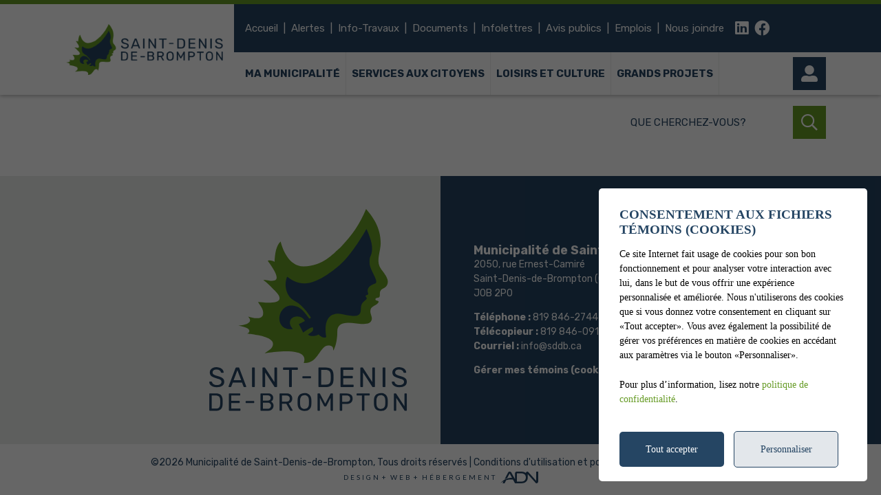

--- FILE ---
content_type: text/html; charset=UTF-8
request_url: https://www.sddb.ca/fr/repertoire/1476/domaine-st-denis
body_size: 64444
content:
<!DOCTYPE html>
<html lang="fr" data-is-indev="false">
	<head>
					<meta charset="utf-8" />
			<meta name="viewport" content="width=device-width, initial-scale=1.0">
			<title>Municipalité de Saint-Denis-de-Brompton</title>
			<meta name="description" content="" />
			<link id="main-style" rel="stylesheet" type="text/css" href="https://www.sddb.ca/assets/css/main.css?v=131919">
							<link rel="stylesheet" type="text/css" href="https://fonts.googleapis.com/css2?family=Rubik:wght@300;400;700&display=swap">
				                <meta property="og:locale" content="fr_CA" />
                <meta property="og:title" content="" />
                <meta property="og:description" content="" />
                <meta property="og:url" content="" />
                <meta property="og:site_name" content="Municipalité de Saint-Denis-de-Brompton" />
                <meta property="og:type" content="website">
                <meta property="twitter:card" content="summary_large_image" />
			                    <link rel="image_src" href="https://www.sddb.ca/upload/page/generique.jpg"/>
                    <meta property="og:image" content="https://www.sddb.ca/upload/page/generique.jpg" />
                    <meta property="og:image:secure_url" content="https://www.sddb.ca/upload/page/generique.jpg" />
                <link rel="shortcut icon" href="/images/favicons/favicon.ico"><link rel="apple-touch-icon" href="/images/favicons/apple-touch-icon.png" sizes="180x180"><link rel="icon" href="/images/favicons/favicon-32x32.png" type="image/png" sizes="32x32"><link rel="icon" href="/images/favicons/favicon-16x16.png" type="image/png" sizes="16x16"><link rel="manifest" href="/images/favicons/site.webmanifest"><link rel="mask-icon" href="/images/favicons/safari-pinned-tab.svg" color="#5bbad5">                <meta name="msapplication-TileColor" content="#254563">
                <meta name="msapplication-config" content="/images/favicons/browserconfig.xml">
                <meta name="theme-color" content="#254563">
				</head>
	<body id="body" class="page-fr-repertoire" data-language="fr" data-languageid="1" data-getpage="fr/repertoire" data-currencycode="fr_CA" data-customerid="22" data-moduleid="16" data-siteurl="">
				<header class="main-header">
			<nav class="main-nav">
				<div class="main-header__left">
					<div class="main-nav__toggle">
						<div class="nav-toggle">
							<div></div>
						</div>
					</div>
					<a name="city-logo" class="main-header__logo" href="https://www.sddb.ca" aria-label="Municipalité de Saint-Denis-de-Brompton">
												<img src="/upload/client/saint-denis-de-brompton-logo-wide.png" alt="Municipalité de Saint-Denis-de-Brompton - logo">
											</a>
                                                    <button type="button" class="main-header__search btn btn--square hidden-md-xl js-search__toggle"><i class="far fa-search"></i></button>
                            				</div>
				<div class="main-header__right">
					<div class="main-header__top js-nav-scroll">
						<ul class="main-nav__top">                            <li class="root">
                                <a href="/fr/accueil"    >
									Accueil                                </a>
                                                            </li>
						                            <li class="root">
                                <a href="https://sddb.alertesmunicipales.com/"  target="_blank"    rel="noopener" onclick="return Plateform.Analytics.TrackOutboundLink('Alertes Municipales', 'Visite du site (alertesmunicipales.com)', 'Alertes Municipales', 'https://sddb.alertesmunicipales.com/', true);">
									Alertes                                </a>
                                                            </li>
						                            <li class="root">
                                <a href="/fr/info-travaux"    >
									Info-Travaux                                </a>
                                                            </li>
						                            <li class="root">
                                <a href="https://www.sddb.ca/fr/services-aux-citoyens/centre-documentaire/page-1"    >
									Documents                                </a>
                                                            </li>
						                            <li class="root">
                                <a href="https://app.cyberimpact.com/clients/48495/subscribe-forms/D1F5CE09-19E0-4695-823D-CF0FDA213439"  target="_blank"    rel="noopener" onclick="return Plateform.Analytics.TrackOutboundLink('Liens externes', 'Menu', 'Visite page - Infolettres', 'https://app.cyberimpact.com/clients/48495/subscribe-forms/D1F5CE09-19E0-4695-823D-CF0FDA213439', true);">
									Infolettres                                </a>
                                                            </li>
						                            <li class="root">
                                <a href="/fr/avis-public"    >
									Avis publics                                </a>
                                                            </li>
						                            <li class="root">
                                <a href="/fr/offre-d-emplois"    >
									Emplois                                </a>
                                                            </li>
						                            <li class="root">
                                <a href="/fr/nous-joindre"    >
									Nous joindre                                </a>
                                                            </li>
						</ul>									<ul class="main-header__socials">
																									<li><a name="linkedin" aria-label="linkedin" rel="noopener" href="https://www.linkedin.com/company/ville-de-saint-denis-de-brompton" target="_blank" onclick="return Plateform.Analytics.TrackOutboundLink('Liens externes', 'Medias sociaux', 'Visite page - linkedin', 'https://www.linkedin.com/company/ville-de-saint-denis-de-brompton', true);"><i class="fab fa-linkedin"></i></a></li>
																													<li><a name="facebook" aria-label="facebook" rel="noopener" href="https://www.facebook.com/SaintDenisdeBrompton" target="_blank" onclick="return Plateform.Analytics.TrackOutboundLink('Liens externes', 'Medias sociaux', 'Visite page - facebook', 'https://www.facebook.com/SaintDenisdeBrompton', true);"><i class="fab fa-facebook"></i></a></li>
																							</ul>
													</div>
					<div class="main-header__bottom">
						<ul class="main-nav__bottom">                            <li class="root  -has-child  nav-list--3columns">
                                <a href="/fr/municipalite"    >
									Ma municipalité                                </a>
                                <div class="sub-nav nav-dropdown"><ul>                            <li class="-has-child">
                                <a href="/fr/municipalite/vivre-a-saint-denis-de-brompton"   class="nav-item--title"  >
									Vivre à Saint-Denis-de-Brompton                                </a>
                                <ul class="nav-dropdown">                            <li class="">
                                <a href="/fr/municipalite/vivre-a-saint-denis-de-brompton/decouvrir-saint-denis-de-brompton"    >
									Découvrir Saint-Denis-de-Brompton                                </a>
                                                            </li>
						                            <li class="">
                                <a href="/fr/carte-interactive"    >
									Carte interactive                                </a>
                                                            </li>
						                            <li class="">
                                <a href="/fr/municipalite/vivre-a-saint-denis-de-brompton/carte-citoyenne"    >
									Carte citoyenne                                </a>
                                                            </li>
						                            <li class="">
                                <a href="/fr/municipalite/vivre-a-saint-denis-de-brompton/equipe-municipale"    >
									Équipe municipale                                </a>
                                                            </li>
						                            <li class="">
                                <a href="/fr/municipalite/vivre-a-saint-denis-de-brompton/comites-municipaux"    >
									Comités municipaux                                </a>
                                                            </li>
						                            <li class="">
                                <a href="/fr/albums-photos"    >
									Galerie photos                                </a>
                                                            </li>
						                            <li class="">
                                <a href="/fr/albums-videos"    >
									Galerie vidéos                                </a>
                                                            </li>
						</ul>                            </li>
						                            <li class="-has-child">
                                <a href="/fr/municipalite/administration-municipale"   class="nav-item--title"  >
									Administration municipale                                </a>
                                <ul class="nav-dropdown">                            <li class="">
                                <a href="https://www.sddb.ca/fr/services-aux-citoyens/centre-documentaire/c4766/finances/page-1"    >
									Finances                                </a>
                                                            </li>
						                            <li class="">
                                <a href="https://www.sddb.ca/fr/services-aux-citoyens/centre-documentaire/c364/reglements-municipaux/page-1"    >
									Règlements municipaux                                </a>
                                                            </li>
						                            <li class="">
                                <a href="https://www.sddb.ca/fr/services-aux-citoyens/centre-documentaire/c5351/gestion-contractuelle/page-1"    >
									Gestion contractuelle                                </a>
                                                            </li>
						                            <li class="">
                                <a href="/fr/offre-d-emplois"    >
									Offre d'emplois                                </a>
                                                            </li>
						                            <li class="">
                                <a href="/fr/municipalite/administration-municipale/demande-d-acces-a-l-information"    >
									Demande d'accès à l'information                                </a>
                                                            </li>
						</ul>                            </li>
						                            <li class="-has-child">
                                <a href="/fr/municipalite/conseil-municipal"   class="nav-item--title"  >
									Conseil municipal                                </a>
                                <ul class="nav-dropdown">                            <li class="">
                                <a href="/fr/municipalite/conseil-municipal/membres-du-conseil"    >
									Membres du conseil                                </a>
                                                            </li>
						                            <li class="">
                                <a href="/fr/municipalite/conseil-municipal/seances-du-conseil"    >
									Séances du conseil                                </a>
                                                            </li>
						                            <li class="">
                                <a href="/fr/municipalite/conseil-municipal/election-municipale"    >
									Élections municipales                                </a>
                                                            </li>
						</ul>                            </li>
						</ul></div>                            </li>
						                            <li class="root  -has-child  nav-list--4columns">
                                <a href="/fr/services-aux-citoyens"    >
									Services aux citoyens                                </a>
                                <div class="sub-nav nav-dropdown"><ul>                            <li class="">
                                <a href="/fr/services-aux-citoyens/role-d-evaluation"    >
									Rôle d'évaluation                                </a>
                                                            </li>
						                            <li class="">
                                <a href="/fr/services-aux-citoyens/taxation-municipale"    >
									Taxation municipale                                </a>
                                                            </li>
						                            <li class="">
                                <a href="/fr/info-travaux"    >
									Info-Travaux                                </a>
                                                            </li>
						                            <li class="">
                                <a href="/fr/services-aux-citoyens/travaux-publics"    >
									Travaux publics                                </a>
                                                            </li>
						                            <li class="">
                                <a href="/fr/services-aux-citoyens/deneigement"    >
									Déneigement                                </a>
                                                            </li>
						                            <li class="">
                                <a href="/fr/services-aux-citoyens/plaintes-requetes-et-reclamations"    >
									Plaintes, requêtes et réclamations                                </a>
                                                            </li>
						                            <li class="-has-child">
                                <a href="/fr/services-aux-citoyens/securite-publique"   class="nav-item--title"  >
									Sécurité publique                                </a>
                                <ul class="nav-dropdown">                            <li class="">
                                <a href="/fr/services-aux-citoyens/securite-publique/securite-incendie"    >
									Sécurité incendie                                </a>
                                                            </li>
						                            <li class="">
                                <a href="/fr/services-aux-citoyens/securite-publique/desserte-incendie"    >
									Desserte incendie                                </a>
                                                            </li>
						                            <li class="">
                                <a href="/fr/services-aux-citoyens/securite-publique/securite-civile"    >
									Sécurité civile                                </a>
                                                            </li>
						                            <li class="">
                                <a href="/fr/services-aux-citoyens/securite-publique/surete-du-quebec"    >
									Sûreté du Québec                                </a>
                                                            </li>
						                            <li class="">
                                <a href="/fr/services-aux-citoyens/securite-publique/premiers-intervenants-dea"    >
									Premiers intervenants & DEA                                </a>
                                                            </li>
						                            <li class="">
                                <a href="/fr/services-aux-citoyens/securite-publique/sante-publique"    >
									Santé publique                                </a>
                                                            </li>
						</ul>                            </li>
						                            <li class="-has-child">
                                <a href="/fr/services-aux-citoyens/urbanisme"   class="nav-item--title"  >
									Urbanisme                                </a>
                                <ul class="nav-dropdown">                            <li class="">
                                <a href="https://www.sddb.ca/fr/services-aux-citoyens/centre-documentaire/c366/reglements-d-urbanisme/page-1"    >
									Règlements d'urbanisme                                </a>
                                                            </li>
						                            <li class="">
                                <a href="https://www.sddb.ca/fr/services-aux-citoyens/centre-documentaire/c372/demande-de-permis-et-formulaires/page-1"    >
									Demande de permis                                </a>
                                                            </li>
						                            <li class="">
                                <a href="/fr/services-aux-citoyens/piscine-et-spa"    >
									Piscine et spa                                </a>
                                                            </li>
						</ul>                            </li>
						                            <li class="">
                                <a href="https://www.sddb.ca/fr/services-aux-citoyens/centre-documentaire/page-1"    >
									Centre documentaire                                </a>
                                                            </li>
						                            <li class="">
                                <a href="https://sddb.alertesmunicipales.com/"  target="_blank"    rel="noopener" onclick="return Plateform.Analytics.TrackOutboundLink('Alertes Municipales', 'Visite du site (alertesmunicipales.com)', 'Alertes Municipales', 'https://sddb.alertesmunicipales.com/', true);">
									Alertes municipales                                </a>
                                                            </li>
						                            <li class="-has-child">
                                <a href="/fr/services-aux-citoyens/environnement"   class="nav-item--title"  >
									Environnement                                </a>
                                <ul class="nav-dropdown">                            <li class="">
                                <a href="/fr/services-aux-citoyens/environnement/collecte-des-matieres-residuelles"    >
									Collecte des matières résiduelles                                </a>
                                                            </li>
						                            <li class="">
                                <a href="/fr/services-aux-citoyens/environnement/ecocentre"    >
									Écocentre                                </a>
                                                            </li>
						                            <li class="">
                                <a href="https://www.sddb.ca/fr/services-aux-citoyens/centre-documentaire/c3676/eau-potable/page-1"    >
									Eau potable                                </a>
                                                            </li>
						                            <li class="">
                                <a href="/fr/services-aux-citoyens/environnement/installations-septiques"    >
									Installations septiques                                </a>
                                                            </li>
						                            <li class="">
                                <a href="/fr/services-aux-citoyens/environnement/protection-des-lacs-et-cours-d-eau"    >
									Protection des lacs et cours d'eau                                </a>
                                                            </li>
						                            <li class="">
                                <a href="/fr/services-aux-citoyens/environnement/preservation-des-espaces-verts"    >
									Préservation des espaces verts                                </a>
                                                            </li>
						</ul>                            </li>
						</ul></div>                            </li>
						                            <li class="root  -has-child  nav-list--4columns">
                                <a href="/fr/loisirs-et-culture"    >
									Loisirs et culture                                </a>
                                <div class="sub-nav nav-dropdown"><ul>                            <li class="-has-child">
                                <a href="/fr/loisirs-et-culture/guide-des-activites"   class="nav-item--title"  >
									Guide des activités                                </a>
                                <ul class="nav-dropdown">                            <li class="">
                                <a href="/fr/loisirs-et-culture/guide-des-activites/evenements"    >
									Événements                                </a>
                                                            </li>
						</ul>                            </li>
						                            <li class="-has-child">
                                <a href="/fr/loisirs-et-culture/loisirs"   class="nav-item--title"  >
									Loisirs                                </a>
                                <ul class="nav-dropdown">                            <li class="">
                                <a href="/fr/loisirs-et-culture/loisirs/programmation"    >
									Programmation                                </a>
                                                            </li>
						                            <li class="">
                                <a href="/fr/loisirs-et-culture/loisirs/camp-de-jour"    >
									Camps de jour                                </a>
                                                            </li>
						                            <li class="">
                                <a href="/fr/loisirs-et-culture/loisirs/plateaux-sportifs"    >
									Plateaux sportifs                                </a>
                                                            </li>
						</ul>                            </li>
						                            <li class="-has-child">
                                <a href="/fr/loisirs-et-culture/culture"   class="nav-item--title"  >
									Culture                                </a>
                                <ul class="nav-dropdown">                            <li class="">
                                <a href="/fr/loisirs-et-culture/culture/bibliotheque"    >
									Bibliothèque                                </a>
                                                            </li>
						                            <li class="">
                                <a href="/fr/loisirs-et-culture/culture/comite-culturel"    >
									Comité culturel                                </a>
                                                            </li>
						                            <li class="">
                                <a href="https://www.sddb.ca/fr/services-aux-citoyens/centre-documentaire/c2495/politique-culturelle/page-1"    >
									Politique culturelle                                </a>
                                                            </li>
						                            <li class="">
                                <a href="/fr/loisirs-et-culture/culture/patrimoine-et-histoire"    >
									Patrimoine et histoire                                </a>
                                                            </li>
						</ul>                            </li>
						                            <li class="-has-child">
                                <a href="/fr/loisirs-et-culture/plein-air"   class="nav-item--title"  >
									Plein air                                </a>
                                <ul class="nav-dropdown">                            <li class="">
                                <a href="/fr/loisirs-et-culture/plein-air/parcs-et-espaces-verts"    >
									Parcs et espaces verts                                </a>
                                                            </li>
						                            <li class="">
                                <a href="/fr/loisirs-et-culture/plein-air/sentiers-de-ski-de-fond"    >
									Sentiers de ski de fond                                </a>
                                                            </li>
						                            <li class="">
                                <a href="/fr/loisirs-et-culture/plein-air/activites-plein-air"    >
									Activités plein air                                </a>
                                                            </li>
						                            <li class="">
                                <a href="/fr/loisirs-et-culture/plein-air/descente-de-bateaux"    >
									Descente de bateaux                                </a>
                                                            </li>
						</ul>                            </li>
						                            <li class="-has-child">
                                <a href="/fr/loisirs-et-culture/vie-communautaire"   class="nav-item--title"  >
									Vie communautaire                                </a>
                                <ul class="nav-dropdown">                            <li class="">
                                <a href="/fr/loisirs-et-culture/vie-communautaire/politique-familiale"    >
									Politique familiale                                </a>
                                                            </li>
						                            <li class="">
                                <a href="/fr/loisirs-et-culture/vie-communautaire/transport-collectif-et-adapte"    >
									Transport collectif et adapté                                </a>
                                                            </li>
						                            <li class="">
                                <a href="/fr/loisirs-et-culture/vie-communautaire/location-de-salles-et-equipements"    >
									Location de salles et équipements                                </a>
                                                            </li>
						                            <li class="">
                                <a href="https://www.sddb.ca/fr/repertoire/c585/organisme/page-1"    >
									Répertoire des organismes                                </a>
                                                            </li>
						</ul>                            </li>
						</ul></div>                            </li>
						                            <li class="root  -has-child  nav-list--3columns">
                                <a href="/fr/grands-projets"    >
									Grands projets                                </a>
                                <div class="sub-nav nav-dropdown"><ul>                            <li class="-has-child">
                                <a href="/fr/grands-projets/batiments-municipaux"   class="nav-item--title"  >
									Bâtiments municipaux                                </a>
                                <ul class="nav-dropdown">                            <li class="">
                                <a href="/fr/grands-projets/batiments-municipaux/projet-de-modernisation-des-batiments-municipaux"    >
									Projet de modernisation des bâtiments municipaux                                </a>
                                                            </li>
						                            <li class="">
                                <a href="/fr/grands-projets/batiments-municipaux/portrait-actuel-de-la-situation-un-projet-necessaire"    >
									Portrait actuel de la situation : un projet nécessaire                                </a>
                                                            </li>
						                            <li class="">
                                <a href="/fr/grands-projets/batiments-municipaux/une-opportunite-a-saisir-la-vision-derriere-le-projet"    >
									Une opportunité à saisir : la vision derrière le projet                                </a>
                                                            </li>
						                            <li class="">
                                <a href="/fr/grands-projets/batiments-municipaux/une-demarche-d-information-et-de-consultation-des-citoyens"    >
									Une démarche d'information et de consultation des citoyens                                </a>
                                                            </li>
						                            <li class="">
                                <a href="/fr/grands-projets/batiments-municipaux/faq-projet-des-batiments-municipaux"    >
									FAQ - Projet des bâtiments municipaux                                </a>
                                                            </li>
						</ul>                            </li>
						                            <li class="-has-child">
                                <a href="/fr/grands-projets/egout-et-aqueduc"   class="nav-item--title"  >
									Égout et aqueduc                                </a>
                                <ul class="nav-dropdown">                            <li class="">
                                <a href="/fr/grands-projets/egout-et-aqueduc/projet-d-egout-et-d-aqueduc-secteurs-du-petit-lac-brompton-et-du-lac-desmarais"    >
									Projet d'égout et d'aqueduc - Secteurs du Petit lac Brompton et du Lac Desmarais                                </a>
                                                            </li>
						                            <li class="">
                                <a href="/fr/grands-projets/egout-et-aqueduc/faq-projet-d-egout-et-d-aqueduc"    >
									FAQ - Projet d'égout et d'aqueduc                                </a>
                                                            </li>
						</ul>                            </li>
						                            <li class="-has-child">
                                <a href="/fr/grands-projets/le-futur-de-l-arena-le-stardien"   class="nav-item--title"  >
									Le futur de l'aréna Le Stardien                                </a>
                                <ul class="nav-dropdown">                            <li class="">
                                <a href="/fr/grands-projets/le-futur-de-l-arena-le-stardien/deux-scenarios-un-centre-multisports-ou-une-arena"    >
									Deux scénarios : Un centre multisports ou une aréna                                </a>
                                                            </li>
						                            <li class="">
                                <a href="/fr/grands-projets/le-futur-de-l-arena-le-stardien/faq-futur-de-l-arena-le-stardien"    >
									FAQ - Futur de l'aréna Le Stardien                                </a>
                                                            </li>
						</ul>                            </li>
						                            <li class="-has-child">
                                <a href="/fr/grands-projets/projet-de-refection-des-barrages-du-lac-desmarais"   class="nav-item--title"  >
									Projet de réfection des barrages du Lac Desmarais                                </a>
                                <ul class="nav-dropdown">                            <li class="">
                                <a href="/fr/grands-projets/projet-de-refection-des-barrages-du-lac-desmarais/la-proposition-retenue"    >
									La proposition retenue                                </a>
                                                            </li>
						                            <li class="">
                                <a href="/fr/grands-projets/projet-de-refection-des-barrages-du-lac-desmarais/faq-refection-des-barrages-du-lac-desmarais"    >
									FAQ - Réfection des barrages du Lac Desmarais                                </a>
                                                            </li>
						</ul>                            </li>
						</ul></div>                            </li>
						</ul>                                        <a name="header-link-account" aria-label="Mon compte" class="main-header__account" href="/fr/citoyen">
                                            <i class="fas fa-user-alt main-header__account-icon"></i>
                                            <span class="main-header__account-label">Mon compte</span>
                                        </a>
                                    									<button name="search-toggle" type="button" class="main-header__search js-search__toggle hidden-xs-sm">
										<span class="main-header__search-label">Que cherchez-vous?</span>
										<span class="main-header__search-btn"><i class="far fa-search"></i></span>
									</button>
													</div>
				</div>
			</nav>
		</header>
		<main class="main-content position-relative z-0">				</main>
		<div id="adncomm-core-cookies-box-contain">
	<div id="adncomm-core-cookies-box">
		<div class="adncomm-core-cookies-box-text">
			<h4>Consentement aux fichiers témoins (cookies)</h4>
			<p>Ce site Internet fait usage de cookies pour son bon fonctionnement et pour analyser votre interaction avec lui, dans le but de vous offrir une expérience personnalisée et améliorée. Nous n'utiliserons des cookies que si vous donnez votre consentement en cliquant sur &laquo;Tout accepter&raquo;. Vous avez également la possibilité de gérer vos préférences en matière de cookies en accédant aux paramètres via le bouton &laquo;Personnaliser&raquo;.</p>
			<p>Pour plus d’information, lisez notre <a href="/fr/conditions">politique de confidentialité</a>.</p>
		</div>
		<div class="adncomm-core-cookies-box-button">
			<button id="adncomm-core-cookies-box-button-accept">Tout accepter</button>
			<button id="adncomm-core-cookies-box-button-personnaliser">Personnaliser</button>
		</div>
	</div>

	<div id="adncomm-core-cookies-box-list">
		<div class="adncomm-core-cookies-box-text">
			<h4>Personnalisation des fichiers témoins (cookies)</h4>
		</div>

		<div class="adncomm-core-cookies-box-list-item">
			<h5 data-cookie-value="necessaires"><i class="fas fa-chevron-down"></i> Nécessaires (obligatoire) <input type="checkbox" style="opacity:0.6;cursor: not-allowed;" checked disabled></h5>
			<div class="adncomm-core-cookies-box-list-item-content" style="display: none;">
				<p>Les cookies nécessaires sont cruciaux pour les fonctions de base du site Web et celui-ci ne fonctionnera pas comme prévu sans eux. Ces cookies ne stockent aucune donnée personnellement identifiable.</p>
				<table>
					<tr>
						<td>Nom</td>
						<td>Domaine</td>
						<td>Expiration</td>
						<td>Description</td>
					</tr>
					<tr>
						<td>Cookies</td>
						<td>www.sddb.ca</td>
						<td>1 an</td>
						<td>Cookie qui enregistre votre consentement aux cookies.</td>
					</tr>
					<tr>
						<td>Google Maps</td>
						<td>www.sddb.ca, *.google.com</td>
						<td>1 mois</td>
						<td>Ce cookie est crucial pour le bon fonctionnement des cartes Google Maps, assurant ainsi une expérience de navigation cartographique fluide et efficace pour les utilisateurs.</td>
					</tr>
										<tr>
						<td>Google Fonts</td>
						<td>fonts.googleapis.com, fonts.gstatic.com</td>
						<td>1 an</td>
						<td>Cookie pour le fonctionnement des polices d'écriture Google Fonts.</td>
					</tr>
					<tr>
						<td>Font Awesome</td>
						<td>*.fontawesome.com</td>
						<td>1 an</td>
						<td>Cookie pour le fonctionnement des icônes Font Awesome.</td>
					</tr>
																			</table>
			</div>
		</div>

		<div class="adncomm-core-cookies-box-list-item">
			<h5 data-cookie-value="analytiques"><i class="fas fa-chevron-down"></i> Analytiques <input type="checkbox" checked></h5>
			<div class="adncomm-core-cookies-box-list-item-content" style="display: none;">
				<p>Les cookies analytiques sont utilisés pour comprendre comment les visiteurs interagissent avec le site Web. Ces cookies aident à fournir des informations sur les métriques telles que le nombre de visiteurs, le taux de rebond, la source de trafic, etc.</p>
								<table>
					<tr>
						<td>Nom</td>
						<td>Domaine</td>
						<td>Expiration</td>
						<td>Description</td>
					</tr>
										<tr>
						<td>Google Analytics</td>
						<td>www.sddb.ca, *.google-analytics.com</td>
						<td>2 ans, 24 heures</td>
						<td>Ce cookie est utilisé pour collecter des statistiques sur le site web et suivre les taux de conversion et la navigation des utilisateurs sur le site.</td>
					</tr>
																									
				</table>
							</div>
		</div>

		<div class="adncomm-core-cookies-box-list-item">
			<h5 data-cookie-value="publicitaires"><i class="fas fa-chevron-down"></i> Publicitaires <input type="checkbox" checked></h5>
			<div class="adncomm-core-cookies-box-list-item-content" style="display: none;">
				<p>Les cookies publicitaires sont utilisés pour fournir aux visiteurs des publicités et des campagnes marketing pertinentes. Ces cookies suivent les visiteurs sur les sites Web et collectent des informations pour fournir des publicités personnalisées.</p>
							</div>
		</div>
<!--
		<div class="adncomm-core-cookies-box-list-item">
			<h5 data-cookie-value="autres"><i class="fas fa-chevron-down"></i> Autres <input type="checkbox" checked></h5>
			<div class="adncomm-core-cookies-box-list-item-content" style="display: none;">
			</div>
		</div>
-->
		<div class="adncomm-core-cookies-list-button">
			<button id="adncomm-core-cookies-list-button-accept">Tout accepter</button>
			<button id="adncomm-core-cookies-list-button-reject">Tout rejeter</button>
			<button id="adncomm-core-cookies-list-button-personnaliser">Enregistrer</button>
		</div>

		<div class="adncomm-core-cookies-footer">
			<p>Propulsé par <a href="https://adncomm.com/" target="_blank">
				<img src="/imagesbase/adncomm-logo-large-cookie.png" alt="ADN Communication" style="width: 160px;height: auto;display: inline-block;transform: translateY(-2px);margin-left: 2px;">
			</a></p>
		</div>
	</div>

</div>
<style>
	#adncomm-core-cookies-box-contain {
		position: fixed;
		top: 0;
		left: 0;
		width: 100%;
		height: 100%;
		background-color: rgba(0,0,0,0.6);
		z-index: 99999;
		display: none;
		animation: AdnCookieContain 1.5s;
		transition: opacity 0.5s;
		margin-top: 0;
	}
	@keyframes AdnCookieContain {
		0% {
			opacity: 0;
		}
		50% {
			opacity: 0;
		}
		100% {
			opacity: 1;
		}
	}
	@keyframes AdnCookieContainFast {
		0% {
			opacity: 0;
		}
		100% {
			opacity: 1;
		}
	}
	#adncomm-core-cookies-box {
		position: absolute;
		bottom: 20px;
		right: 20px;
		background-color: #fff;
		padding: 20px 30px;
		border-radius: 5px;
		width: 390px;
		animation: AdnCookieBox 2s;
		transition: opacity 0.5s;
	}
	@media(max-width:742px) {
		#adncomm-core-cookies-box {
			position: absolute;
			bottom: 20px;
			left: 20px;
			width: calc(100% - 40px);
		}
	}
	@keyframes AdnCookieBox {
		0% {
			opacity: 0;
			transform: translateY(100px);
		}
		50% {
			opacity: 0;
			transform: translateY(100px);
		}
		100% {
			opacity: 1;
			transform: translateY(0px);
		}
	}
	#adncomm-core-cookies-box:before {
		content: "";
		background-color: #0000009c;
		top: 0;
		left: 0;
		width: 100%;
		height: 100%;
		z-index: 99999;
		position: absolute;
		border-radius: 5px;
		display: none;
		animation: AdnCookieBoxBefore 0.5s;
	}
	@keyframes AdnCookieBoxBefore {
		0% {
			opacity: 0;
		}
		100% {
			opacity: 1;
		}
	}
	#adncomm-core-cookies-box h4 {
		font-family: "poppins";
		font-size: 1.2em;
		margin-bottom: 0.5em;
		margin-top: 7px;
		color: #254563;
	}
	#adncomm-core-cookies-box p {
		font-family: "poppins";
		font-size: 14px;
		line-height: 1.5;
		margin-bottom: 22px;
		color: black;
	}
	@media(max-width:742px) {
		#adncomm-core-cookies-box p {
			font-size: 12px;
			line-height: 1.4;
		}
	}

	.adncomm-core-cookies-box-button button {
		padding: 15px 0px !important;
		width: calc(50% - 10px - 3px);
	}
	#adncomm-core-cookies-box-button-accept {
		background-color: #254563;
		color: #fff;
		border: none;
		margin-right: 5px;
		border-radius: 5px;
		font-family: "poppins";
		font-size: 14px;
		cursor: pointer;
		transition-duration: 0.3s;
	}
	#adncomm-core-cookies-box-button-accept:hover {
		opacity: 0.9;
	}
	#adncomm-core-cookies-box-button-personnaliser {
		background-color: #25456320;
		color: #254563;
		border: 1px solid #254563;
		margin-left: 5px;
		border-radius: 5px;
		font-family: "poppins";
		font-size: 14px;
		cursor: pointer;
		transition-duration: 0.3s;
	}
	#adncomm-core-cookies-box-button-personnaliser:hover {
		background-color: #25456350;
	}

	#adncomm-core-cookies-box-list {
		position: absolute;
		top: 50%;
		left: 50%;
		transform: translate(-50%, -50%);
		background-color: #fff;
		padding: 25px 38px;
		border-radius: 7px;
		width: 750px;
		display: none;
		position:relative;
		z-index: 99999;
	}
	@media(max-width:742px) {
		#adncomm-core-cookies-box-list {
			width: calc(100% - 40px);
			padding: 18px 24px;
		}
	}
	@keyframes AdnCookieList {
		0% {
			opacity: 0;
			transform: translate(-50%, -30%);
		}
		100% {
			opacity: 1;
			transform: translate(-50%, -50%);
		}
	}
	.adncomm-core-cookies-box-list-item-icon {
		width: 1em;
		position:absolute;
		right: 47px;
		top: 70px;
	}
	#adncomm-core-cookies-box-list h4 {
		font-family: "poppins";
		font-size: 1.2em;
		margin-bottom: 20px;
		color: #254563;
	}
	#adncomm-core-cookies-box-list p {
		font-size: 14px;
		line-height: 1.5;
		margin-bottom: 22px;
	}

	.adncomm-core-cookies-box-list-item {
		padding: 5px 20px;
		background-color: #b7b7b721;
		border: none;
		border-radius: 5px;
		margin-bottom: 10px;
		transition-duration: 0.3s;
	}
	.adncomm-core-cookies-box-list-item:hover {
		background-color: #25456320;
	}
	.adncomm-core-cookies-box-list-item h5 {
		font-family: "poppins";
		font-size: 15px;
		font-weight: 500;
		color: #000;
		cursor: pointer;
		width: 100%;
		padding-top: 10px;
		padding-bottom: 10px;
        line-height: 1;
        margin-bottom: 2px;
        margin-top: 2px;
	}
	.adncomm-core-cookies-box-list-item h5 i {
		margin-right: 10px;
		font-size: 14px;
		pointer-events: none;
	}
	.adncomm-core-cookies-box-list-item h5 input {
		margin-left: 10px;
		margin-right: 0px;
		vertical-align: middle;
		float: right;
	}
	.adncomm-core-cookies-box-list-item h5 input[type="checkbox"] {
		-webkit-appearance: none;
		-moz-appearance: none;
		appearance: none;
		width: 20px;
		height: 20px;
		border: 1px solid #000;
		border-radius: 5px;
		outline: none;
		transition-duration: 0.3s;
		cursor: pointer;
		margin-top: 0;
		padding: 0;
	}
	.adncomm-core-cookies-box-list-item h5 input[type="checkbox"]:checked {
		background-color: #254563;
		border: 1px solid #254563;
	}
	.adncomm-core-cookies-box-list-item h5 input[type="checkbox"]:checked:after {
		content: '\f00c';
		font-family: 'Font Awesome 5 Pro';
		display: block;
		width: 10px;
		height: 10px;
		margin: 3px;
		color: #fff !important;
		text-align: center;
		line-height: 8px;
		font-size: 12px;
		transform: translateY(2px);
	}
	@media(max-width:742px) {
		.adncomm-core-cookies-box-list-item h5 input[type="checkbox"]:checked:after {
			font-size: 10px;
		}
	}

	.adncomm-core-cookies-box-list-item-content {
		display: none;
		clear: both;
		margin-top: 20px;
		max-height: 40vh;
		overflow-y: auto;
	}
	.adncomm-core-cookies-box-list-item-content p {
		font-family: "poppins";
		font-size: 14px;
		line-height: 1.5;
		margin-bottom: 22px;
		color: black;
	}
	.adncomm-core-cookies-box-list-item-content table {
		width: 100%;
		border-collapse: collapse;
	}
	.adncomm-core-cookies-box-list-item-content table tr td {
		border: 1px solid rgba(0, 0, 0, 0.4);
		padding: 7px !important;
	}
	.adncomm-core-cookies-box-list-item-content table tr td:first-child {
		font-weight: bold;
	}
	.adncomm-core-cookies-box-list-item-content table tr td {
		font-family: "poppins";
		font-size: 13px;
		color: black;
	}

	.adncomm-core-cookies-list-button {
		margin-top: 20px;
	}
	.adncomm-core-cookies-list-button button {
		padding: 15px 0px !important;
		width: calc(25% - 15px - 2px);
		margin-bottom: 7px;
	}
	@media(max-width:742px) {
		.adncomm-core-cookies-list-button button {
			width: calc(100% - 0px - 2px);
		}
	}
	#adncomm-core-cookies-list-button-accept {
		background-color: #254563;
		color: #fff;
		border: none;
		margin-right: 5px;
		border-radius: 5px;
		font-family: "poppins";
		font-size: 14px;
		cursor: pointer;
	}
	#adncomm-core-cookies-list-button-accept:hover {
		opacity: 0.9;
	}
	@media(max-width:742px) {
		#adncomm-core-cookies-list-button-accept {
			margin-right: 5px;
			margin-bottom: 10px;
			width: calc(50% - 5px - 3px);
		}
	}
	#adncomm-core-cookies-list-button-reject {
		background-color: #25456320;
		color: #254563;
		border: 1px solid #254563;
		margin-left: 5px;
		margin-right: calc(25% - 5px - 2px);
		border-radius: 5px;
		font-family: "poppins";
		font-size: 14px;
		cursor: pointer;
	}
	#adncomm-core-cookies-list-button-reject:hover {
		background-color: #25456340;
	}
	@media(max-width:742px) {
		#adncomm-core-cookies-list-button-reject {
			margin-left: 5px;
			margin-right: 0px;
			margin-bottom: 10px;
			width: calc(50% - 5px - 3px);
		}
	}
	#adncomm-core-cookies-list-button-personnaliser {
		background-color: #25456320;
		color: #254563;
		border: 1px solid #254563;
		margin-left: 5px;
		border-radius: 5px;
		font-family: "poppins";
		font-size: 14px;
		cursor: pointer;
	}
	#adncomm-core-cookies-list-button-personnaliser:hover {
		background-color: #25456340;
	}
	@media(max-width:742px) {
		#adncomm-core-cookies-list-button-personnaliser {
			margin-left: 0px;
			margin-bottom: 10px;
		}
	}

	.adncomm-core-cookies-footer {
		margin-top: 20px;
		margin-bottom: -26px;
		background-color: #b7b7b721;
		width: calc(100% + 38px + 38px);
		margin-left: -38px;
		padding: 11px;
		border-radius: 0px 0px 7px 7px;
	}
	@media(max-width:742px) {
		.adncomm-core-cookies-footer {
			margin-top: 10px;
			margin-bottom: -18px;
		}
	}
	.adncomm-core-cookies-footer p {
		text-align: center;
		margin: 0 !important;
		color: black;
		font-family: "poppins";
		font-size: 12px !important;
	}
	@media(max-width:742px) {
		.adncomm-core-cookies-footer p {
			font-size: 11px !important;
		}
	}
	.adncomm-core-cookies-footer p a {
		color: #254563;
	}

</style>
<script src='https://kit.fontawesome.com/214fe18db0.js?ver=3.16.2' id='font-awesome-pro-js'></script>
<script>
	function adncomm_getCookie(name) {
		var nameEQ = name + "=";
		var ca = document.cookie.split(';');
		for (var i = 0; i < ca.length; i++) {
			var c = ca[i];
			while (c.charAt(0) === ' ') c = c.substring(1, c.length);
			if (c.indexOf(nameEQ) === 0) return c.substring(nameEQ.length, c.length);
		}
		return null;
	}

	document.addEventListener("DOMContentLoaded", function () {
		if (adncomm_getCookie('adncomm-cookies-analytiques') === 'accept') {
			var analytiquesCheckbox = document.querySelector('.adncomm-core-cookies-box-list-item h5[data-cookie-value="analytiques"] input[type="checkbox"]');
			if (analytiquesCheckbox) {
				analytiquesCheckbox.checked = true;
			}
		} else if (adncomm_getCookie('adncomm-cookies-analytiques') === 'reject') {
			var analytiquesCheckbox = document.querySelector('.adncomm-core-cookies-box-list-item h5[data-cookie-value="analytiques"] input[type="checkbox"]');
			if (analytiquesCheckbox) {
				analytiquesCheckbox.checked = false;
			}
		}
		if (adncomm_getCookie('adncomm-cookies-publicitaires') === 'accept') {
			var publicitairesCheckbox = document.querySelector('.adncomm-core-cookies-box-list-item h5[data-cookie-value="publicitaires"] input[type="checkbox"]');
			if (publicitairesCheckbox) {
				publicitairesCheckbox.checked = true;
			}
		} else if (adncomm_getCookie('adncomm-cookies-publicitaires') === 'reject') {
			var publicitairesCheckbox = document.querySelector('.adncomm-core-cookies-box-list-item h5[data-cookie-value="publicitaires"] input[type="checkbox"]');
			if (publicitairesCheckbox) {
				publicitairesCheckbox.checked = false;
			}
		}
		if (adncomm_getCookie('adncomm-cookies-autres') === 'accept') {
			var autresCheckbox = document.querySelector('.adncomm-core-cookies-box-list-item h5[data-cookie-value="autres"] input[type="checkbox"]');
			if (autresCheckbox) {
				autresCheckbox.checked = true;
			}
		} else if (adncomm_getCookie('adncomm-cookies-autres') === 'reject') {
			var autresCheckbox = document.querySelector('.adncomm-core-cookies-box-list-item h5[data-cookie-value="autres"] input[type="checkbox"]');
			if (autresCheckbox) {
				autresCheckbox.checked = false;
			}
		}

		document.querySelectorAll('.adncomm-core-cookies-box-list-item h5').forEach(item => {
			item.addEventListener('click', event => {
				if (event.target.tagName == 'INPUT') {
					return;
				}
				var parent = item.parentNode;
				var content = parent.querySelector('.adncomm-core-cookies-box-list-item-content');
				var contenticon = event.target.querySelector('i');
				if (content.style.display == 'none') {
					content.style.display = 'block';
					contenticon.style.transform = 'rotate(180deg)translateY(3px)';
				} else {
					content.style.display = 'none';
					contenticon.style.transform = 'rotate(0deg)translateY(0px)';
				}
				document.querySelectorAll('.adncomm-core-cookies-box-list-item-content').forEach(item => {
					if (item != content) {
						item.style.display = 'none';
						var contenticon = item.parentNode.querySelector('i');
						contenticon.style.transform = 'rotate(0deg)';
					}
				})
			})
		})

		document.getElementById('adncomm-core-cookies-box-button-accept').addEventListener('click', function() {
			document.cookie = "adncomm-cookies=accept; expires=Mon, 18 Jan 2027 13:19:20; path=/";

			var checkboxes = document.querySelectorAll('.adncomm-core-cookies-box-list-item h5 input[type="checkbox"]');
			checkboxes.forEach(item => {
				var cookieitemname = item.parentNode.getAttribute('data-cookie-value');
				cookieitemname = cookieitemname.replace(/\s/g, '');

				if (cookieitemname == 'necessaires') {
					return;
				}
				if (document.cookie.indexOf('adncomm-cookies-' + cookieitemname + '=') > -1) {
					document.cookie = "adncomm-cookies-" + cookieitemname + '=; expires=Thu, 01 Jan 1970 00:00:00 UTC; path=/;';
				}
				document.cookie = "adncomm-cookies-" + cookieitemname + '=accept; expires=Mon, 18 Jan 2027 13:19:20; path=/';
			});
			document.getElementById('adncomm-core-cookies-box-contain').style.display = 'none';
		});

		if (document.cookie.indexOf('adncomm-cookies=accept') > -1) {
			document.getElementById('adncomm-core-cookies-box-contain').style.display = 'none';
		} else if (document.cookie.indexOf('adncomm-cookies=reject') > -1) {
			document.getElementById('adncomm-core-cookies-box-contain').style.display = 'none';
		} else {
			document.getElementById('adncomm-core-cookies-box-contain').style.display = 'block';

		}

		document.getElementById('adncomm-core-cookies-box-button-personnaliser').addEventListener('click', function() {
			var style = document.createElement('style');
			style.innerHTML = '#adncomm-core-cookies-box:before { display: block !important; }';
			document.head.appendChild(style);
			document.getElementById('adncomm-core-cookies-box').style.pointerEvents = 'none';
			document.getElementById('adncomm-core-cookies-box-list').style.display = 'block';
			document.getElementById('adncomm-core-cookies-box-list').style.animation = 'AdnCookieList 0.8s';
		});

		document.getElementById('adncomm-core-cookies-list-button-accept').addEventListener('click', function() {
			document.cookie = "adncomm-cookies=accept; expires=Mon, 18 Jan 2027 13:19:20; path=/";

			var checkboxes = document.querySelectorAll('.adncomm-core-cookies-box-list-item h5 input[type="checkbox"]');
			checkboxes.forEach(item => {
				var cookieitemname = item.parentNode.getAttribute('data-cookie-value');
				cookieitemname = cookieitemname.replace(/\s/g, '');

				if (cookieitemname == 'necessaires') {
					return;
				}

				if (document.cookie.indexOf('adncomm-cookies-' + cookieitemname + '=') > -1) {
					document.cookie = "adncomm-cookies-" + cookieitemname + '=; expires=Thu, 01 Jan 1970 00:00:00 UTC; path=/;';
				}

				document.cookie = "adncomm-cookies-" + cookieitemname + '=accept; expires=Mon, 18 Jan 2027 13:19:20; path=/';
			});
			document.getElementById('adncomm-core-cookies-box-contain').style.display = 'none';
				setTimeout(function() {
				if (window.location.hash == '#gerer-mes-temoins-cookies') {
					history.replaceState(null, null, ' ');
				}
			}, 100);
		});

		document.getElementById('adncomm-core-cookies-list-button-reject').addEventListener('click', function() {
			document.cookie = "adncomm-cookies=reject; expires=Mon, 18 Jan 2027 13:19:20; path=/";

			var checkboxes = document.querySelectorAll('.adncomm-core-cookies-box-list-item h5 input[type="checkbox"]');
			checkboxes.forEach(item => {
				var cookieitemname = item.parentNode.getAttribute('data-cookie-value');
				cookieitemname = cookieitemname.replace(/\s/g, '');

				if (cookieitemname == 'necessaires') {
					return;
				}
				if (document.cookie.indexOf('adncomm-cookies-' + cookieitemname + '=') > -1) {
					document.cookie = "adncomm-cookies-" + cookieitemname + '=; expires=Thu, 01 Jan 1970 00:00:00 UTC; path=/;';
				}
				document.cookie = "adncomm-cookies-" + cookieitemname + '=reject; expires=Mon, 18 Jan 2027 13:19:20; path=/';
			});
			document.getElementById('adncomm-core-cookies-box-contain').style.display = 'none';

			setTimeout(function() {
				if (window.location.hash == '#gerer-mes-temoins-cookies') {
					history.replaceState(null, null, ' ');
				}
				location.reload();
			}, 100);
		});

		document.getElementById('adncomm-core-cookies-list-button-personnaliser').addEventListener('click', function() {
			var checkboxes = document.querySelectorAll('.adncomm-core-cookies-box-list-item h5 input[type="checkbox"]');
			checkboxes.forEach(item => {
				var cookieitemname = item.parentNode.getAttribute('data-cookie-value');
				cookieitemname = cookieitemname.replace(/\s/g, '');

				if (cookieitemname == 'necessaires') {
					return;
				}

				if (item.checked) {
					if (document.cookie.indexOf('adncomm-cookies-' + cookieitemname + '=') > -1) {
						document.cookie = "adncomm-cookies-" + cookieitemname + '=; expires=Thu, 01 Jan 1970 00:00:00 UTC; path=/;';
					}
					document.cookie = "adncomm-cookies-" + cookieitemname + '=accept; expires=Mon, 18 Jan 2027 13:19:20; path=/';

				} else {
					if (document.cookie.indexOf('adncomm-cookies-' + cookieitemname + '=') > -1) {
						document.cookie = "adncomm-cookies-" + cookieitemname + '=; expires=Thu, 01 Jan 1970 00:00:00 UTC; path=/;';
					}
					document.cookie = "adncomm-cookies-" + cookieitemname + '=reject; expires=Mon, 18 Jan 2027 13:19:20; path=/';
				}
			});

			document.cookie = "adncomm-cookies=reject; expires=Mon, 18 Jan 2027 13:19:20; path=/";
			document.getElementById('adncomm-core-cookies-box-contain').style.display = 'none';

			setTimeout(function() {
				if (window.location.hash == '#gerer-mes-temoins-cookies') {
					history.replaceState(null, null, ' ');
				}
				location.reload();
			}, 100);
		});

		document.getElementById('adncomm_manage_my_cookies').addEventListener('click', function(event) {
			event.preventDefault();

			document.getElementById('adncomm-core-cookies-box-contain').style.display = 'block';
			document.getElementById('adncomm-core-cookies-box-contain').style.opacity = '1';
			document.getElementById('adncomm-core-cookies-box-list').style.opacity = '1';
			document.getElementById('adncomm-core-cookies-box-contain').style.animation = 'AdnCookieContainFast 0.7s';
			document.getElementById('adncomm-core-cookies-box').style.opacity = '0';
			document.getElementById('adncomm-core-cookies-box').style.animation = 'none';
			document.getElementById('adncomm-core-cookies-box-list').style.display = 'block';
		});

		document.getElementById('adncomm-core-cookies-box-contain').addEventListener('click', function(event) {
			if (event.target.closest('#adncomm-core-cookies-box-list') == null) {

				if (document.getElementById('adncomm-core-cookies-box-list').style.display == 'block') {
					if (document.getElementById('adncomm-core-cookies-box').style.opacity == '0') {
						document.getElementById('adncomm-core-cookies-box-list').style.opacity = '0';
						document.getElementById('adncomm-core-cookies-box-contain').style.opacity = '0';
						setTimeout(function() {
							document.getElementById('adncomm-core-cookies-box-list').style.display = 'none';
							document.getElementById('adncomm-core-cookies-box-contain').style.display = 'none';
						}, 400);
					}
				}
			}
		});
	});


</script>
		<footer class="main-footer">
			<div class="main-footer__top">
				<div class="container">
					<div class="row">
						<div class="main-footer__col main-footer__col--left bg-offset bg-offset--color bg-offset--ml bg-offset--sm">
							<a class="main-footer__logo" href="https://www.sddb.ca">
								<img loading="lazy" src="/upload/client/saint-denis-de-brompton-logo.png" alt="Municipalité de Saint-Denis-de-Brompton - logo">
							</a>
														<div class="bg-offset__item"></div>
						</div>
						<div class="main-footer__col main-footer__col--text">
							<div class="main-footer__address">
								<h6 class="main-footer__title">Municipalité de Saint-Denis-de-Brompton</h6>
								<p class="mt-0">2050, rue Ernest-Camiré<br>Saint-Denis-de-Brompton (Québec) <br>J0B 2P0</p>
							</div>
							<div class="main-footer__contact-info">
																		<p class="mt-0"><strong>Téléphone&nbsp;: </strong><a href="tel:8198462744" onclick="return Plateform.Analytics.TrackOutboundLink('Contact', 'Appel telephonique', '819 846-2744 - Bas de page', 'tel:8198462744', false);">819 846-2744</a></p>
																				<p class="mt-0"><strong>Télécopieur&nbsp;: </strong><a href="tel:8198460915">819 846-0915</a></p>
																				<p class="mt-0"><strong>Courriel&nbsp;: </strong><a href="mailto:info@sddb.ca" onclick="return Plateform.Analytics.TrackOutboundLink('Contact', 'Clic sur courriel', 'info@sddb.ca', 'mailto:info@sddb.ca', true);">info@sddb.ca</a></p>
										
							</div>
							<div class="main-footer__manage-cookies">
								<p class="mt-0"><strong><a id="adncomm_manage_my_cookies" href="#gerer-mes-temoins-cookies">Gérer mes témoins (cookies)</a></strong></p>
							</div>
													</div>
					</div>
				</div>
			</div>
			<div class="main-footer__bottom">
						<span class="main-footer__copyright">©2026 <a href="https://www.sddb.ca">Municipalité de Saint-Denis-de-Brompton</a>,<br class="hidden-lg hidden-xl"> Tous droits réservés | <a href="/fr/conditions">Conditions d'utilisation et politique de confidentialité</a></span>
		<div class="mt-sm-0">
						<div id="adn-signature">
				<style>
					@import url('https://fonts.googleapis.com/css?family=Lato&display=swap');

					#adn-signature {
						display: inline-flex;
						align-items: center;
						margin: 0;
					}

					#adn-signature * {
						margin: 0;
					}

					#adn-signature a {
						display: block;
						color: currentColor;						font-weight: inherit;
					}

					#adn-signature .adn-signature__text {
						display: flex;
						padding-right: 0.5em;
						text-transform: uppercase;
						font-family: Lato;
						font-size: 0.625rem;
						letter-spacing: 0.3em;
					}

					#adn-signature .adn-signature__text a {
						text-decoration: none;
					}

					#adn-signature .adn-signature__text span {
						padding: 0 0.25em;
					}

					#adn-signature .adn-signature__logo {
						flex-shrink: 0;
						width: 3.4375rem;
					}

					#adn-signature .adn-signature__logo svg {
						display: block;
						fill: currentColor;
						height: auto;
						width: 100%;
					}
				</style>
				<p class="adn-signature__text">
													<a href="https://www.adncomm.com" target="_blank" onclick="ga('send', 'event', 'Liens externes', 'Clic sur (adncomm.com)', '', {'nonInteraction': 1});">Design</a>
																	<span> + </span>
																	<a href="https://www.adncomm.com" target="_blank" onclick="ga('send', 'event', 'Liens externes', 'Clic sur (adncomm.com)', '', {'nonInteraction': 1});">Web</a>
																	<span> + </span>
																	<a href="https://www.hebergementadn.ca" target="_blank" onclick="ga('send', 'event', 'Liens externes', 'Clic sur (hebergementadn.ca)', '', {'nonInteraction': 1});">Hébergement</a>
												</p>
				<a class="adn-signature__logo" href="https://www.adncomm.com" target="_blank" onclick="ga('send', 'event', 'Liens externes', 'Clic sur (adncomm.com)', '', {'nonInteraction': 1});">
					<svg xmlns="http://www.w3.org/2000/svg" viewBox="0 0 111.8 36.1" height="36">
						<path d="M105.8,0v28.4L81.3,0h-0.9c0,0-4.7-0.1-5.3,4.2v0c-0.5-0.4-1-0.8-1.5-1.1c-2.1-1.3-4.4-2.2-6.8-2.6C64,0.1,61.3-0.1,58.5,0 h-9.9c0,0-5.4-0.2-5.4,5.3v18.1L32.3,2.9c-1.4-2.6-4.7-3.7-7.3-2.2C24,1.2,23.2,2,22.7,3l0,0L12.5,23.5c2.4-1.4,5-2.6,7.7-3.5 l7.1-14.6l7,13.5C12.1,18.6,0,35.9,0,35.9c2.9-2.5,6.1-4.6,9.5-6.3l-3.1,6.5h6.1l4.6-9.7c6.5-2.2,13.5-2.8,20.2-1.6L43.1,36v0.1 h16.1c2.5,0,5-0.2,7.5-0.6c1.9-0.3,3.8-0.9,5.6-1.8c1.6-0.8,3-2,4.2-3.3c1.4-1.5,2.5-3.3,3.2-5.3c0.9-2.3,1.3-4.8,1.2-7.3h0V7.7 l24.4,28.4h0.9c5-0.1,5.4-5,5.4-5V0H105.8z M74,23.8c-0.7,1.8-1.9,3.4-3.4,4.6c-1.3,0.9-2.7,1.5-4.2,1.9c-2.6,0.5-5.2,0.7-7.8,0.7 H49V5.2h9.5C61.3,5.1,64.2,5.4,67,6c2.3,0.7,4.3,2.1,5.8,4.1c1.6,2,2.4,4.3,2.4,8.1C75.3,20.1,74.9,22,74,23.8"/>
					</svg>
				</a>
			</div>
				</div>
					</div>
		</footer>
		<script src="https://www.adncomm.com/scripts/ie11.min.js"></script>
					<div class="search js-search js-search--ajax js-search-global">
				<div class="search__container container">
					<h2 class="h1 text-center">Recherche</h2>
					<div class="d-flex w-100">
						<div class="form-group flex-grow-1 search__field" data-error="Entrez un mot clé">
							<div class="form-input">
								<input class="search__input form-control js-search__input" type="text" required>
								<button class="form-reset js-search__reset" type="button"></button>
							</div>
						</div>
						<button class="btn btn--bg btn--square btn--form search__btn mt-0 flex-shrink-0 js-search__submit" data-search-url="/fr/recherche"><i class="far fa-search"></i></button>
					</div>
					<ul class="form-results js-search__results"
						data-loading="Recherche en cours..."
						data-empty="Aucun résultat ne correspond à votre recherche."
						data-see-all-result="Voir tous les résultats">
					</ul>
				</div>
			</div>
			<script src="https://www.sddb.ca/assets/js/main.js?ver=A20260118011920"></script>
		<script type="text/javascript">
            function InitScript() {
				$(".lazy-ajax[data-src]").Lazy();
var currentPage = jQuery(".main-nav__top li.-is-selected");
currentPage.closest(".main-nav__top .root").addClass("-is-selected");
var currentPage = jQuery(".main-nav__bottom li.-is-selected");
currentPage.closest(".main-nav__bottom .root").addClass("-is-selected");
            }
		</script>
		<div class="breakpoints-helper"></div>
		<script src="https://ami.activis.ai/static/chatbot/js/chatbubble.js" data-id="668d23a5-4157-4716-a011-2f8bca91d2f7" data-domain="https://ami.activis.ai" data-position="right" ></script>
	</body>
</html>

--- FILE ---
content_type: text/css
request_url: https://www.sddb.ca/assets/css/main.css?v=131919
body_size: 91658
content:
/* All rights reserved Copyright 2023 ADN communication - 2023-02-02 14:25:16 - 2ms */

@font-face{font-family:"alertes_municipales";src:url("//municipalitesenligne.com/scss/00_base/fonts/alertes-municipales/webfonts/alertes_municipales.woff2") format('woff2'), url("//municipalitesenligne.com/scss/00_base/fonts/alertes-municipales/webfonts/alertes_municipales.woff") format('woff'), url("//municipalitesenligne.com/scss/00_base/fonts/alertes-municipales/webfonts/alertes_municipales.ttf") format('truetype'), url("//municipalitesenligne.com/scss/00_base/fonts/alertes-municipales/webfonts/alertes_municipales.svg#icomoon") format('svg');font-weight:normal;font-style:normal}.am{font-family:"alertes_municipales";font-weight:normal;display:inline-block;font-style:normal;font-variant:normal;text-transform:none;text-rendering:auto;line-height:1;speak:none;-moz-osx-font-smoothing:grayscale;-webkit-font-smoothing:antialiased}.am-lg{font-size:1.3333333333em;line-height:0.75em;vertical-align:-0.0667em}.am-xs{font-size:0.75em}.am-sm{font-size:0.875em}.am-1x{font-size:1em !important}.am-2x{font-size:2em !important}.am-3x{font-size:3em !important}.am-4x{font-size:4em !important}.am-5x{font-size:5em !important}.am-6x{font-size:6em !important}.am-7x{font-size:7em !important}.am-8x{font-size:8em !important}.am-9x{font-size:9em !important}.am-10x{font-size:10em !important}.am-cloche:before{content:"\e900"}.am-collecte:before{content:"\e901"}.am-confinement:before{content:"\e902"}.am-deneigement:before{content:"\e903"}.am-eaubrouillee:before{content:"\e904"}.am-ebullition:before{content:"\e905"}.am-environnement:before{content:"\e906"}.am-evacuation:before{content:"\e907"}.am-fuite:before{content:"\e908"}.am-glissementterrain:before{content:"\e909"}.am-incendie:before{content:"\e90a"}.am-indicefeu:before{content:"\e90b"}.am-inondation:before{content:"\e90c"}.am-interruption:before{content:"\e90d"}.am-nonconsommationeau:before{content:"\e90e"}.am-tornade:before{content:"\e90f"}.am-verglas:before{content:"\e910"}.am-autres:before{content:"\e911"}.am-banquise:before{content:"\e912"}.am-brisaqueduc:before{content:"\e913"}.am-briseglace:before{content:"\e914"}.am-chaleur:before{content:"\e915"}.am-circulation:before{content:"\e916"}.am-lieupublicferme:before{content:"\e917"}.am-avisimportant:before{content:"\e918"}.am-lieupublicouvert:before{content:"\e919"}.am-routefermee:before{content:"\e91a"}.am-stationnementnuit:before{content:"\e91b"}.am-meteo:before{content:"\e91c"}.am-risquegelaqueduc:before{content:"\e91d"}.am-infolettre:before{content:"\e91e"}.am-restrictioneaupotable:before{content:"\e91f"}.am-stationnementinterdithiver:before{content:"\e921"}.am-stationnementpermis:before{content:"\e924"}

/* compiled on Tue, 25 Jun 2019 15:55:42 -0400 (1.7194s) */

/*
 * Font Awesome Pro 5.0.8 by @fontawesome - https://fontawesome.com
 * License - https://fontawesome.com/license (Commercial License)
 */.fa,.fas,.far,.fal,.fab{display:inline-block;font-style:normal;font-variant:normal;text-transform:none;text-rendering:auto;line-height:1;speak:none;-moz-osx-font-smoothing:grayscale;-webkit-font-smoothing:antialiased}.fa-lg{font-size:1.3333333333em;line-height:0.75em;vertical-align:-0.0667em}.fa-xs{font-size:0.75em}.fa-sm{font-size:0.875em}.fa-1x{font-size:1em !important}.fa-2x{font-size:2em !important}.fa-3x{font-size:3em !important}.fa-4x{font-size:4em !important}.fa-5x{font-size:5em !important}.fa-6x{font-size:6em !important}.fa-7x{font-size:7em !important}.fa-8x{font-size:8em !important}.fa-9x{font-size:9em !important}.fa-10x{font-size:10em !important}.fa-fw{text-align:center;width:1.25em}.fa-ul{list-style-type:none;margin-left:2.5em;padding-left:0}.fa-ul > li{position:relative}.fa-li{left:-2em;position:absolute;text-align:center;width:2em;line-height:inherit}.fa-border{border:solid 0.08em #eee;border-radius:0.1em;padding:0.2em 0.25em 0.15em}.fa-pull-left{float:left}.fa-pull-right{float:right}.fa.fa-pull-left,.fas.fa-pull-left,.far.fa-pull-left,.fal.fa-pull-left,.fab.fa-pull-left{margin-right:0.3em}.fa.fa-pull-right,.fas.fa-pull-right,.far.fa-pull-right,.fal.fa-pull-right,.fab.fa-pull-right{margin-left:0.3em}.fa-spin{animation:fa-spin 2s infinite linear}.fa-pulse{animation:fa-spin 1s infinite steps(8)}@keyframes fa-spin{0%{transform:rotate(0deg)}100%{transform:rotate(360deg)}}.fa-rotate-90{transform:rotate(90deg)}.fa-rotate-180{transform:rotate(180deg)}.fa-rotate-270{transform:rotate(270deg)}.fa-flip-horizontal{transform:scale(-1, 1)}.fa-flip-vertical{transform:scale(1, -1)}.fa-flip-horizontal.fa-flip-vertical{transform:scale(-1, -1)}:root .fa-rotate-90,:root .fa-rotate-180,:root .fa-rotate-270,:root .fa-flip-horizontal,:root .fa-flip-vertical{filter:none}.fa-stack{display:inline-block;height:2em;line-height:2em;position:relative;vertical-align:middle;width:2em}.fa-stack-1x,.fa-stack-2x{left:0;position:absolute;text-align:center;width:100%}.fa-stack-1x{line-height:inherit}.fa-stack-2x{font-size:2em}.fa-inverse{color:#fff}.fa-500px:before{content:"\f26e"}.fa-abacus:before{content:"\f640"}.fa-accessible-icon:before{content:"\f368"}.fa-accusoft:before{content:"\f369"}.fa-acorn:before{content:"\f6ae"}.fa-acquisitions-incorporated:before{content:"\f6af"}.fa-ad:before{content:"\f641"}.fa-address-book:before{content:"\f2b9"}.fa-address-card:before{content:"\f2bb"}.fa-adjust:before{content:"\f042"}.fa-adn:before{content:"\f170"}.fa-adobe:before{content:"\f778"}.fa-adversal:before{content:"\f36a"}.fa-affiliatetheme:before{content:"\f36b"}.fa-air-freshener:before{content:"\f5d0"}.fa-alarm-clock:before{content:"\f34e"}.fa-algolia:before{content:"\f36c"}.fa-alicorn:before{content:"\f6b0"}.fa-align-center:before{content:"\f037"}.fa-align-justify:before{content:"\f039"}.fa-align-left:before{content:"\f036"}.fa-align-right:before{content:"\f038"}.fa-alipay:before{content:"\f642"}.fa-allergies:before{content:"\f461"}.fa-amazon:before{content:"\f270"}.fa-amazon-pay:before{content:"\f42c"}.fa-ambulance:before{content:"\f0f9"}.fa-american-sign-language-interpreting:before{content:"\f2a3"}.fa-amilia:before{content:"\f36d"}.fa-analytics:before{content:"\f643"}.fa-anchor:before{content:"\f13d"}.fa-android:before{content:"\f17b"}.fa-angel:before{content:"\f779"}.fa-angellist:before{content:"\f209"}.fa-angle-double-down:before{content:"\f103"}.fa-angle-double-left:before{content:"\f100"}.fa-angle-double-right:before{content:"\f101"}.fa-angle-double-up:before{content:"\f102"}.fa-angle-down:before{content:"\f107"}.fa-angle-left:before{content:"\f104"}.fa-angle-right:before{content:"\f105"}.fa-angle-up:before{content:"\f106"}.fa-angry:before{content:"\f556"}.fa-angrycreative:before{content:"\f36e"}.fa-angular:before{content:"\f420"}.fa-ankh:before{content:"\f644"}.fa-app-store:before{content:"\f36f"}.fa-app-store-ios:before{content:"\f370"}.fa-apper:before{content:"\f371"}.fa-apple:before{content:"\f179"}.fa-apple-alt:before{content:"\f5d1"}.fa-apple-crate:before{content:"\f6b1"}.fa-apple-pay:before{content:"\f415"}.fa-archive:before{content:"\f187"}.fa-archway:before{content:"\f557"}.fa-arrow-alt-circle-down:before{content:"\f358"}.fa-arrow-alt-circle-left:before{content:"\f359"}.fa-arrow-alt-circle-right:before{content:"\f35a"}.fa-arrow-alt-circle-up:before{content:"\f35b"}.fa-arrow-alt-down:before{content:"\f354"}.fa-arrow-alt-from-bottom:before{content:"\f346"}.fa-arrow-alt-from-left:before{content:"\f347"}.fa-arrow-alt-from-right:before{content:"\f348"}.fa-arrow-alt-from-top:before{content:"\f349"}.fa-arrow-alt-left:before{content:"\f355"}.fa-arrow-alt-right:before{content:"\f356"}.fa-arrow-alt-square-down:before{content:"\f350"}.fa-arrow-alt-square-left:before{content:"\f351"}.fa-arrow-alt-square-right:before{content:"\f352"}.fa-arrow-alt-square-up:before{content:"\f353"}.fa-arrow-alt-to-bottom:before{content:"\f34a"}.fa-arrow-alt-to-left:before{content:"\f34b"}.fa-arrow-alt-to-right:before{content:"\f34c"}.fa-arrow-alt-to-top:before{content:"\f34d"}.fa-arrow-alt-up:before{content:"\f357"}.fa-arrow-circle-down:before{content:"\f0ab"}.fa-arrow-circle-left:before{content:"\f0a8"}.fa-arrow-circle-right:before{content:"\f0a9"}.fa-arrow-circle-up:before{content:"\f0aa"}.fa-arrow-down:before{content:"\f063"}.fa-arrow-from-bottom:before{content:"\f342"}.fa-arrow-from-left:before{content:"\f343"}.fa-arrow-from-right:before{content:"\f344"}.fa-arrow-from-top:before{content:"\f345"}.fa-arrow-left:before{content:"\f060"}.fa-arrow-right:before{content:"\f061"}.fa-arrow-square-down:before{content:"\f339"}.fa-arrow-square-left:before{content:"\f33a"}.fa-arrow-square-right:before{content:"\f33b"}.fa-arrow-square-up:before{content:"\f33c"}.fa-arrow-to-bottom:before{content:"\f33d"}.fa-arrow-to-left:before{content:"\f33e"}.fa-arrow-to-right:before{content:"\f340"}.fa-arrow-to-top:before{content:"\f341"}.fa-arrow-up:before{content:"\f062"}.fa-arrows:before{content:"\f047"}.fa-arrows-alt:before{content:"\f0b2"}.fa-arrows-alt-h:before{content:"\f337"}.fa-arrows-alt-v:before{content:"\f338"}.fa-arrows-h:before{content:"\f07e"}.fa-arrows-v:before{content:"\f07d"}.fa-artstation:before{content:"\f77a"}.fa-assistive-listening-systems:before{content:"\f2a2"}.fa-asterisk:before{content:"\f069"}.fa-asymmetrik:before{content:"\f372"}.fa-at:before{content:"\f1fa"}.fa-atlas:before{content:"\f558"}.fa-atlassian:before{content:"\f77b"}.fa-atom:before{content:"\f5d2"}.fa-atom-alt:before{content:"\f5d3"}.fa-audible:before{content:"\f373"}.fa-audio-description:before{content:"\f29e"}.fa-autoprefixer:before{content:"\f41c"}.fa-avianex:before{content:"\f374"}.fa-aviato:before{content:"\f421"}.fa-award:before{content:"\f559"}.fa-aws:before{content:"\f375"}.fa-axe:before{content:"\f6b2"}.fa-axe-battle:before{content:"\f6b3"}.fa-baby:before{content:"\f77c"}.fa-baby-carriage:before{content:"\f77d"}.fa-backpack:before{content:"\f5d4"}.fa-backspace:before{content:"\f55a"}.fa-backward:before{content:"\f04a"}.fa-bacon:before{content:"\f7e5"}.fa-badge:before{content:"\f335"}.fa-badge-check:before{content:"\f336"}.fa-badge-dollar:before{content:"\f645"}.fa-badge-percent:before{content:"\f646"}.fa-badger-honey:before{content:"\f6b4"}.fa-balance-scale:before{content:"\f24e"}.fa-balance-scale-left:before{content:"\f515"}.fa-balance-scale-right:before{content:"\f516"}.fa-ball-pile:before{content:"\f77e"}.fa-ballot:before{content:"\f732"}.fa-ballot-check:before{content:"\f733"}.fa-ban:before{content:"\f05e"}.fa-band-aid:before{content:"\f462"}.fa-bandcamp:before{content:"\f2d5"}.fa-barcode:before{content:"\f02a"}.fa-barcode-alt:before{content:"\f463"}.fa-barcode-read:before{content:"\f464"}.fa-barcode-scan:before{content:"\f465"}.fa-bars:before{content:"\f0c9"}.fa-baseball:before{content:"\f432"}.fa-baseball-ball:before{content:"\f433"}.fa-basketball-ball:before{content:"\f434"}.fa-basketball-hoop:before{content:"\f435"}.fa-bat:before{content:"\f6b5"}.fa-bath:before{content:"\f2cd"}.fa-battery-bolt:before{content:"\f376"}.fa-battery-empty:before{content:"\f244"}.fa-battery-full:before{content:"\f240"}.fa-battery-half:before{content:"\f242"}.fa-battery-quarter:before{content:"\f243"}.fa-battery-slash:before{content:"\f377"}.fa-battery-three-quarters:before{content:"\f241"}.fa-bed:before{content:"\f236"}.fa-beer:before{content:"\f0fc"}.fa-behance:before{content:"\f1b4"}.fa-behance-square:before{content:"\f1b5"}.fa-bell:before{content:"\f0f3"}.fa-bell-school:before{content:"\f5d5"}.fa-bell-school-slash:before{content:"\f5d6"}.fa-bell-slash:before{content:"\f1f6"}.fa-bells:before{content:"\f77f"}.fa-bezier-curve:before{content:"\f55b"}.fa-bible:before{content:"\f647"}.fa-bicycle:before{content:"\f206"}.fa-bimobject:before{content:"\f378"}.fa-binoculars:before{content:"\f1e5"}.fa-biohazard:before{content:"\f780"}.fa-birthday-cake:before{content:"\f1fd"}.fa-bitbucket:before{content:"\f171"}.fa-bitcoin:before{content:"\f379"}.fa-bity:before{content:"\f37a"}.fa-black-tie:before{content:"\f27e"}.fa-blackberry:before{content:"\f37b"}.fa-blanket:before{content:"\f498"}.fa-blender:before{content:"\f517"}.fa-blender-phone:before{content:"\f6b6"}.fa-blind:before{content:"\f29d"}.fa-blog:before{content:"\f781"}.fa-blogger:before{content:"\f37c"}.fa-blogger-b:before{content:"\f37d"}.fa-bluetooth:before{content:"\f293"}.fa-bluetooth-b:before{content:"\f294"}.fa-bold:before{content:"\f032"}.fa-bolt:before{content:"\f0e7"}.fa-bomb:before{content:"\f1e2"}.fa-bone:before{content:"\f5d7"}.fa-bone-break:before{content:"\f5d8"}.fa-bong:before{content:"\f55c"}.fa-book:before{content:"\f02d"}.fa-book-alt:before{content:"\f5d9"}.fa-book-dead:before{content:"\f6b7"}.fa-book-heart:before{content:"\f499"}.fa-book-medical:before{content:"\f7e6"}.fa-book-open:before{content:"\f518"}.fa-book-reader:before{content:"\f5da"}.fa-book-spells:before{content:"\f6b8"}.fa-book-user:before{content:"\f7e7"}.fa-bookmark:before{content:"\f02e"}.fa-books:before{content:"\f5db"}.fa-books-medical:before{content:"\f7e8"}.fa-boot:before{content:"\f782"}.fa-booth-curtain:before{content:"\f734"}.fa-bow-arrow:before{content:"\f6b9"}.fa-bowling-ball:before{content:"\f436"}.fa-bowling-pins:before{content:"\f437"}.fa-box:before{content:"\f466"}.fa-box-alt:before{content:"\f49a"}.fa-box-ballot:before{content:"\f735"}.fa-box-check:before{content:"\f467"}.fa-box-fragile:before{content:"\f49b"}.fa-box-full:before{content:"\f49c"}.fa-box-heart:before{content:"\f49d"}.fa-box-open:before{content:"\f49e"}.fa-box-up:before{content:"\f49f"}.fa-box-usd:before{content:"\f4a0"}.fa-boxes:before{content:"\f468"}.fa-boxes-alt:before{content:"\f4a1"}.fa-boxing-glove:before{content:"\f438"}.fa-brackets:before{content:"\f7e9"}.fa-brackets-curly:before{content:"\f7ea"}.fa-braille:before{content:"\f2a1"}.fa-brain:before{content:"\f5dc"}.fa-bread-loaf:before{content:"\f7eb"}.fa-bread-slice:before{content:"\f7ec"}.fa-briefcase:before{content:"\f0b1"}.fa-briefcase-medical:before{content:"\f469"}.fa-broadcast-tower:before{content:"\f519"}.fa-broom:before{content:"\f51a"}.fa-browser:before{content:"\f37e"}.fa-brush:before{content:"\f55d"}.fa-btc:before{content:"\f15a"}.fa-bug:before{content:"\f188"}.fa-building:before{content:"\f1ad"}.fa-bullhorn:before{content:"\f0a1"}.fa-bullseye:before{content:"\f140"}.fa-bullseye-arrow:before{content:"\f648"}.fa-bullseye-pointer:before{content:"\f649"}.fa-burn:before{content:"\f46a"}.fa-buromobelexperte:before{content:"\f37f"}.fa-burrito:before{content:"\f7ed"}.fa-bus:before{content:"\f207"}.fa-bus-alt:before{content:"\f55e"}.fa-bus-school:before{content:"\f5dd"}.fa-business-time:before{content:"\f64a"}.fa-buysellads:before{content:"\f20d"}.fa-cabinet-filing:before{content:"\f64b"}.fa-calculator:before{content:"\f1ec"}.fa-calculator-alt:before{content:"\f64c"}.fa-calendar:before{content:"\f133"}.fa-calendar-alt:before{content:"\f073"}.fa-calendar-check:before{content:"\f274"}.fa-calendar-day:before{content:"\f783"}.fa-calendar-edit:before{content:"\f333"}.fa-calendar-exclamation:before{content:"\f334"}.fa-calendar-minus:before{content:"\f272"}.fa-calendar-plus:before{content:"\f271"}.fa-calendar-star:before{content:"\f736"}.fa-calendar-times:before{content:"\f273"}.fa-calendar-week:before{content:"\f784"}.fa-camera:before{content:"\f030"}.fa-camera-alt:before{content:"\f332"}.fa-camera-retro:before{content:"\f083"}.fa-campfire:before{content:"\f6ba"}.fa-campground:before{content:"\f6bb"}.fa-canadian-maple-leaf:before{content:"\f785"}.fa-candle-holder:before{content:"\f6bc"}.fa-candy-cane:before{content:"\f786"}.fa-candy-corn:before{content:"\f6bd"}.fa-cannabis:before{content:"\f55f"}.fa-capsules:before{content:"\f46b"}.fa-car:before{content:"\f1b9"}.fa-car-alt:before{content:"\f5de"}.fa-car-battery:before{content:"\f5df"}.fa-car-bump:before{content:"\f5e0"}.fa-car-crash:before{content:"\f5e1"}.fa-car-garage:before{content:"\f5e2"}.fa-car-mechanic:before{content:"\f5e3"}.fa-car-side:before{content:"\f5e4"}.fa-car-tilt:before{content:"\f5e5"}.fa-car-wash:before{content:"\f5e6"}.fa-caret-circle-down:before{content:"\f32d"}.fa-caret-circle-left:before{content:"\f32e"}.fa-caret-circle-right:before{content:"\f330"}.fa-caret-circle-up:before{content:"\f331"}.fa-caret-down:before{content:"\f0d7"}.fa-caret-left:before{content:"\f0d9"}.fa-caret-right:before{content:"\f0da"}.fa-caret-square-down:before{content:"\f150"}.fa-caret-square-left:before{content:"\f191"}.fa-caret-square-right:before{content:"\f152"}.fa-caret-square-up:before{content:"\f151"}.fa-caret-up:before{content:"\f0d8"}.fa-carrot:before{content:"\f787"}.fa-cart-arrow-down:before{content:"\f218"}.fa-cart-plus:before{content:"\f217"}.fa-cash-register:before{content:"\f788"}.fa-cat:before{content:"\f6be"}.fa-cauldron:before{content:"\f6bf"}.fa-cc-amazon-pay:before{content:"\f42d"}.fa-cc-amex:before{content:"\f1f3"}.fa-cc-apple-pay:before{content:"\f416"}.fa-cc-diners-club:before{content:"\f24c"}.fa-cc-discover:before{content:"\f1f2"}.fa-cc-jcb:before{content:"\f24b"}.fa-cc-mastercard:before{content:"\f1f1"}.fa-cc-paypal:before{content:"\f1f4"}.fa-cc-stripe:before{content:"\f1f5"}.fa-cc-visa:before{content:"\f1f0"}.fa-centercode:before{content:"\f380"}.fa-centos:before{content:"\f789"}.fa-certificate:before{content:"\f0a3"}.fa-chair:before{content:"\f6c0"}.fa-chair-office:before{content:"\f6c1"}.fa-chalkboard:before{content:"\f51b"}.fa-chalkboard-teacher:before{content:"\f51c"}.fa-charging-station:before{content:"\f5e7"}.fa-chart-area:before{content:"\f1fe"}.fa-chart-bar:before{content:"\f080"}.fa-chart-line:before{content:"\f201"}.fa-chart-line-down:before{content:"\f64d"}.fa-chart-network:before{content:"\f78a"}.fa-chart-pie:before{content:"\f200"}.fa-chart-pie-alt:before{content:"\f64e"}.fa-chart-scatter:before{content:"\f7ee"}.fa-check:before{content:"\f00c"}.fa-check-circle:before{content:"\f058"}.fa-check-double:before{content:"\f560"}.fa-check-square:before{content:"\f14a"}.fa-cheese:before{content:"\f7ef"}.fa-cheese-swiss:before{content:"\f7f0"}.fa-cheeseburger:before{content:"\f7f1"}.fa-chess:before{content:"\f439"}.fa-chess-bishop:before{content:"\f43a"}.fa-chess-bishop-alt:before{content:"\f43b"}.fa-chess-board:before{content:"\f43c"}.fa-chess-clock:before{content:"\f43d"}.fa-chess-clock-alt:before{content:"\f43e"}.fa-chess-king:before{content:"\f43f"}.fa-chess-king-alt:before{content:"\f440"}.fa-chess-knight:before{content:"\f441"}.fa-chess-knight-alt:before{content:"\f442"}.fa-chess-pawn:before{content:"\f443"}.fa-chess-pawn-alt:before{content:"\f444"}.fa-chess-queen:before{content:"\f445"}.fa-chess-queen-alt:before{content:"\f446"}.fa-chess-rook:before{content:"\f447"}.fa-chess-rook-alt:before{content:"\f448"}.fa-chevron-circle-down:before{content:"\f13a"}.fa-chevron-circle-left:before{content:"\f137"}.fa-chevron-circle-right:before{content:"\f138"}.fa-chevron-circle-up:before{content:"\f139"}.fa-chevron-double-down:before{content:"\f322"}.fa-chevron-double-left:before{content:"\f323"}.fa-chevron-double-right:before{content:"\f324"}.fa-chevron-double-up:before{content:"\f325"}.fa-chevron-down:before{content:"\f078"}.fa-chevron-left:before{content:"\f053"}.fa-chevron-right:before{content:"\f054"}.fa-chevron-square-down:before{content:"\f329"}.fa-chevron-square-left:before{content:"\f32a"}.fa-chevron-square-right:before{content:"\f32b"}.fa-chevron-square-up:before{content:"\f32c"}.fa-chevron-up:before{content:"\f077"}.fa-child:before{content:"\f1ae"}.fa-chimney:before{content:"\f78b"}.fa-chrome:before{content:"\f268"}.fa-church:before{content:"\f51d"}.fa-circle:before{content:"\f111"}.fa-circle-notch:before{content:"\f1ce"}.fa-city:before{content:"\f64f"}.fa-claw-marks:before{content:"\f6c2"}.fa-clinic-medical:before{content:"\f7f2"}.fa-clipboard:before{content:"\f328"}.fa-clipboard-check:before{content:"\f46c"}.fa-clipboard-list:before{content:"\f46d"}.fa-clipboard-list-check:before{content:"\f737"}.fa-clipboard-prescription:before{content:"\f5e8"}.fa-clipboard-user:before{content:"\f7f3"}.fa-clock:before{content:"\f017"}.fa-clone:before{content:"\f24d"}.fa-closed-captioning:before{content:"\f20a"}.fa-cloud:before{content:"\f0c2"}.fa-cloud-download:before{content:"\f0ed"}.fa-cloud-download-alt:before{content:"\f381"}.fa-cloud-drizzle:before{content:"\f738"}.fa-cloud-hail:before{content:"\f739"}.fa-cloud-hail-mixed:before{content:"\f73a"}.fa-cloud-meatball:before{content:"\f73b"}.fa-cloud-moon:before{content:"\f6c3"}.fa-cloud-moon-rain:before{content:"\f73c"}.fa-cloud-rain:before{content:"\f73d"}.fa-cloud-rainbow:before{content:"\f73e"}.fa-cloud-showers:before{content:"\f73f"}.fa-cloud-showers-heavy:before{content:"\f740"}.fa-cloud-sleet:before{content:"\f741"}.fa-cloud-snow:before{content:"\f742"}.fa-cloud-sun:before{content:"\f6c4"}.fa-cloud-sun-rain:before{content:"\f743"}.fa-cloud-upload:before{content:"\f0ee"}.fa-cloud-upload-alt:before{content:"\f382"}.fa-clouds:before{content:"\f744"}.fa-clouds-moon:before{content:"\f745"}.fa-clouds-sun:before{content:"\f746"}.fa-cloudscale:before{content:"\f383"}.fa-cloudsmith:before{content:"\f384"}.fa-cloudversify:before{content:"\f385"}.fa-club:before{content:"\f327"}.fa-cocktail:before{content:"\f561"}.fa-code:before{content:"\f121"}.fa-code-branch:before{content:"\f126"}.fa-code-commit:before{content:"\f386"}.fa-code-merge:before{content:"\f387"}.fa-codepen:before{content:"\f1cb"}.fa-codiepie:before{content:"\f284"}.fa-coffee:before{content:"\f0f4"}.fa-coffee-togo:before{content:"\f6c5"}.fa-coffin:before{content:"\f6c6"}.fa-cog:before{content:"\f013"}.fa-cogs:before{content:"\f085"}.fa-coins:before{content:"\f51e"}.fa-columns:before{content:"\f0db"}.fa-comment:before{content:"\f075"}.fa-comment-alt:before{content:"\f27a"}.fa-comment-alt-check:before{content:"\f4a2"}.fa-comment-alt-dollar:before{content:"\f650"}.fa-comment-alt-dots:before{content:"\f4a3"}.fa-comment-alt-edit:before{content:"\f4a4"}.fa-comment-alt-exclamation:before{content:"\f4a5"}.fa-comment-alt-lines:before{content:"\f4a6"}.fa-comment-alt-medical:before{content:"\f7f4"}.fa-comment-alt-minus:before{content:"\f4a7"}.fa-comment-alt-plus:before{content:"\f4a8"}.fa-comment-alt-slash:before{content:"\f4a9"}.fa-comment-alt-smile:before{content:"\f4aa"}.fa-comment-alt-times:before{content:"\f4ab"}.fa-comment-check:before{content:"\f4ac"}.fa-comment-dollar:before{content:"\f651"}.fa-comment-dots:before{content:"\f4ad"}.fa-comment-edit:before{content:"\f4ae"}.fa-comment-exclamation:before{content:"\f4af"}.fa-comment-lines:before{content:"\f4b0"}.fa-comment-medical:before{content:"\f7f5"}.fa-comment-minus:before{content:"\f4b1"}.fa-comment-plus:before{content:"\f4b2"}.fa-comment-slash:before{content:"\f4b3"}.fa-comment-smile:before{content:"\f4b4"}.fa-comment-times:before{content:"\f4b5"}.fa-comments:before{content:"\f086"}.fa-comments-alt:before{content:"\f4b6"}.fa-comments-alt-dollar:before{content:"\f652"}.fa-comments-dollar:before{content:"\f653"}.fa-compact-disc:before{content:"\f51f"}.fa-compass:before{content:"\f14e"}.fa-compass-slash:before{content:"\f5e9"}.fa-compress:before{content:"\f066"}.fa-compress-alt:before{content:"\f422"}.fa-compress-arrows-alt:before{content:"\f78c"}.fa-compress-wide:before{content:"\f326"}.fa-concierge-bell:before{content:"\f562"}.fa-confluence:before{content:"\f78d"}.fa-connectdevelop:before{content:"\f20e"}.fa-container-storage:before{content:"\f4b7"}.fa-contao:before{content:"\f26d"}.fa-conveyor-belt:before{content:"\f46e"}.fa-conveyor-belt-alt:before{content:"\f46f"}.fa-cookie:before{content:"\f563"}.fa-cookie-bite:before{content:"\f564"}.fa-copy:before{content:"\f0c5"}.fa-copyright:before{content:"\f1f9"}.fa-corn:before{content:"\f6c7"}.fa-couch:before{content:"\f4b8"}.fa-cow:before{content:"\f6c8"}.fa-cpanel:before{content:"\f388"}.fa-creative-commons:before{content:"\f25e"}.fa-creative-commons-by:before{content:"\f4e7"}.fa-creative-commons-nc:before{content:"\f4e8"}.fa-creative-commons-nc-eu:before{content:"\f4e9"}.fa-creative-commons-nc-jp:before{content:"\f4ea"}.fa-creative-commons-nd:before{content:"\f4eb"}.fa-creative-commons-pd:before{content:"\f4ec"}.fa-creative-commons-pd-alt:before{content:"\f4ed"}.fa-creative-commons-remix:before{content:"\f4ee"}.fa-creative-commons-sa:before{content:"\f4ef"}.fa-creative-commons-sampling:before{content:"\f4f0"}.fa-creative-commons-sampling-plus:before{content:"\f4f1"}.fa-creative-commons-share:before{content:"\f4f2"}.fa-creative-commons-zero:before{content:"\f4f3"}.fa-credit-card:before{content:"\f09d"}.fa-credit-card-blank:before{content:"\f389"}.fa-credit-card-front:before{content:"\f38a"}.fa-cricket:before{content:"\f449"}.fa-critical-role:before{content:"\f6c9"}.fa-croissant:before{content:"\f7f6"}.fa-crop:before{content:"\f125"}.fa-crop-alt:before{content:"\f565"}.fa-cross:before{content:"\f654"}.fa-crosshairs:before{content:"\f05b"}.fa-crow:before{content:"\f520"}.fa-crown:before{content:"\f521"}.fa-crutch:before{content:"\f7f7"}.fa-crutches:before{content:"\f7f8"}.fa-css3:before{content:"\f13c"}.fa-css3-alt:before{content:"\f38b"}.fa-cube:before{content:"\f1b2"}.fa-cubes:before{content:"\f1b3"}.fa-curling:before{content:"\f44a"}.fa-cut:before{content:"\f0c4"}.fa-cuttlefish:before{content:"\f38c"}.fa-d-and-d:before{content:"\f38d"}.fa-d-and-d-beyond:before{content:"\f6ca"}.fa-dagger:before{content:"\f6cb"}.fa-dashcube:before{content:"\f210"}.fa-database:before{content:"\f1c0"}.fa-deaf:before{content:"\f2a4"}.fa-debug:before{content:"\f7f9"}.fa-deer:before{content:"\f78e"}.fa-deer-rudolph:before{content:"\f78f"}.fa-delicious:before{content:"\f1a5"}.fa-democrat:before{content:"\f747"}.fa-deploydog:before{content:"\f38e"}.fa-deskpro:before{content:"\f38f"}.fa-desktop:before{content:"\f108"}.fa-desktop-alt:before{content:"\f390"}.fa-dev:before{content:"\f6cc"}.fa-deviantart:before{content:"\f1bd"}.fa-dewpoint:before{content:"\f748"}.fa-dharmachakra:before{content:"\f655"}.fa-dhl:before{content:"\f790"}.fa-diagnoses:before{content:"\f470"}.fa-diamond:before{content:"\f219"}.fa-diaspora:before{content:"\f791"}.fa-dice:before{content:"\f522"}.fa-dice-d10:before{content:"\f6cd"}.fa-dice-d12:before{content:"\f6ce"}.fa-dice-d20:before{content:"\f6cf"}.fa-dice-d4:before{content:"\f6d0"}.fa-dice-d6:before{content:"\f6d1"}.fa-dice-d8:before{content:"\f6d2"}.fa-dice-five:before{content:"\f523"}.fa-dice-four:before{content:"\f524"}.fa-dice-one:before{content:"\f525"}.fa-dice-six:before{content:"\f526"}.fa-dice-three:before{content:"\f527"}.fa-dice-two:before{content:"\f528"}.fa-digg:before{content:"\f1a6"}.fa-digital-ocean:before{content:"\f391"}.fa-digital-tachograph:before{content:"\f566"}.fa-diploma:before{content:"\f5ea"}.fa-directions:before{content:"\f5eb"}.fa-discord:before{content:"\f392"}.fa-discourse:before{content:"\f393"}.fa-disease:before{content:"\f7fa"}.fa-divide:before{content:"\f529"}.fa-dizzy:before{content:"\f567"}.fa-dna:before{content:"\f471"}.fa-do-not-enter:before{content:"\f5ec"}.fa-dochub:before{content:"\f394"}.fa-docker:before{content:"\f395"}.fa-dog:before{content:"\f6d3"}.fa-dog-leashed:before{content:"\f6d4"}.fa-dollar-sign:before{content:"\f155"}.fa-dolly:before{content:"\f472"}.fa-dolly-empty:before{content:"\f473"}.fa-dolly-flatbed:before{content:"\f474"}.fa-dolly-flatbed-alt:before{content:"\f475"}.fa-dolly-flatbed-empty:before{content:"\f476"}.fa-donate:before{content:"\f4b9"}.fa-door-closed:before{content:"\f52a"}.fa-door-open:before{content:"\f52b"}.fa-dot-circle:before{content:"\f192"}.fa-dove:before{content:"\f4ba"}.fa-download:before{content:"\f019"}.fa-draft2digital:before{content:"\f396"}.fa-drafting-compass:before{content:"\f568"}.fa-dragon:before{content:"\f6d5"}.fa-draw-circle:before{content:"\f5ed"}.fa-draw-polygon:before{content:"\f5ee"}.fa-draw-square:before{content:"\f5ef"}.fa-dreidel:before{content:"\f792"}.fa-dribbble:before{content:"\f17d"}.fa-dribbble-square:before{content:"\f397"}.fa-dropbox:before{content:"\f16b"}.fa-drum:before{content:"\f569"}.fa-drum-steelpan:before{content:"\f56a"}.fa-drumstick:before{content:"\f6d6"}.fa-drumstick-bite:before{content:"\f6d7"}.fa-drupal:before{content:"\f1a9"}.fa-duck:before{content:"\f6d8"}.fa-dumbbell:before{content:"\f44b"}.fa-dumpster:before{content:"\f793"}.fa-dumpster-fire:before{content:"\f794"}.fa-dungeon:before{content:"\f6d9"}.fa-dyalog:before{content:"\f399"}.fa-ear:before{content:"\f5f0"}.fa-ear-muffs:before{content:"\f795"}.fa-earlybirds:before{content:"\f39a"}.fa-ebay:before{content:"\f4f4"}.fa-eclipse:before{content:"\f749"}.fa-eclipse-alt:before{content:"\f74a"}.fa-edge:before{content:"\f282"}.fa-edit:before{content:"\f044"}.fa-egg:before{content:"\f7fb"}.fa-egg-fried:before{content:"\f7fc"}.fa-eject:before{content:"\f052"}.fa-elementor:before{content:"\f430"}.fa-elephant:before{content:"\f6da"}.fa-ellipsis-h:before{content:"\f141"}.fa-ellipsis-h-alt:before{content:"\f39b"}.fa-ellipsis-v:before{content:"\f142"}.fa-ellipsis-v-alt:before{content:"\f39c"}.fa-ello:before{content:"\f5f1"}.fa-ember:before{content:"\f423"}.fa-empire:before{content:"\f1d1"}.fa-empty-set:before{content:"\f656"}.fa-engine-warning:before{content:"\f5f2"}.fa-envelope:before{content:"\f0e0"}.fa-envelope-open:before{content:"\f2b6"}.fa-envelope-open-dollar:before{content:"\f657"}.fa-envelope-open-text:before{content:"\f658"}.fa-envelope-square:before{content:"\f199"}.fa-envira:before{content:"\f299"}.fa-equals:before{content:"\f52c"}.fa-eraser:before{content:"\f12d"}.fa-erlang:before{content:"\f39d"}.fa-ethereum:before{content:"\f42e"}.fa-ethernet:before{content:"\f796"}.fa-etsy:before{content:"\f2d7"}.fa-euro-sign:before{content:"\f153"}.fa-exchange:before{content:"\f0ec"}.fa-exchange-alt:before{content:"\f362"}.fa-exclamation:before{content:"\f12a"}.fa-exclamation-circle:before{content:"\f06a"}.fa-exclamation-square:before{content:"\f321"}.fa-exclamation-triangle:before{content:"\f071"}.fa-expand:before{content:"\f065"}.fa-expand-alt:before{content:"\f424"}.fa-expand-arrows:before{content:"\f31d"}.fa-expand-arrows-alt:before{content:"\f31e"}.fa-expand-wide:before{content:"\f320"}.fa-expeditedssl:before{content:"\f23e"}.fa-external-link:before{content:"\f08e"}.fa-external-link-alt:before{content:"\f35d"}.fa-external-link-square:before{content:"\f14c"}.fa-external-link-square-alt:before{content:"\f360"}.fa-eye:before{content:"\f06e"}.fa-eye-dropper:before{content:"\f1fb"}.fa-eye-evil:before{content:"\f6db"}.fa-eye-slash:before{content:"\f070"}.fa-facebook:before{content:"\f09a"}.fa-facebook-f:before{content:"\f39e"}.fa-facebook-messenger:before{content:"\f39f"}.fa-facebook-square:before{content:"\f082"}.fa-fantasy-flight-games:before{content:"\f6dc"}.fa-fast-backward:before{content:"\f049"}.fa-fast-forward:before{content:"\f050"}.fa-fax:before{content:"\f1ac"}.fa-feather:before{content:"\f52d"}.fa-feather-alt:before{content:"\f56b"}.fa-fedex:before{content:"\f797"}.fa-fedora:before{content:"\f798"}.fa-female:before{content:"\f182"}.fa-field-hockey:before{content:"\f44c"}.fa-fighter-jet:before{content:"\f0fb"}.fa-figma:before{content:"\f799"}.fa-file:before{content:"\f15b"}.fa-file-alt:before{content:"\f15c"}.fa-file-archive:before{content:"\f1c6"}.fa-file-audio:before{content:"\f1c7"}.fa-file-certificate:before{content:"\f5f3"}.fa-file-chart-line:before{content:"\f659"}.fa-file-chart-pie:before{content:"\f65a"}.fa-file-check:before{content:"\f316"}.fa-file-code:before{content:"\f1c9"}.fa-file-contract:before{content:"\f56c"}.fa-file-csv:before{content:"\f6dd"}.fa-file-download:before{content:"\f56d"}.fa-file-edit:before{content:"\f31c"}.fa-file-excel:before{content:"\f1c3"}.fa-file-exclamation:before{content:"\f31a"}.fa-file-export:before{content:"\f56e"}.fa-file-image:before{content:"\f1c5"}.fa-file-import:before{content:"\f56f"}.fa-file-invoice:before{content:"\f570"}.fa-file-invoice-dollar:before{content:"\f571"}.fa-file-medical:before{content:"\f477"}.fa-file-medical-alt:before{content:"\f478"}.fa-file-minus:before{content:"\f318"}.fa-file-pdf:before{content:"\f1c1"}.fa-file-plus:before{content:"\f319"}.fa-file-powerpoint:before{content:"\f1c4"}.fa-file-prescription:before{content:"\f572"}.fa-file-signature:before{content:"\f573"}.fa-file-spreadsheet:before{content:"\f65b"}.fa-file-times:before{content:"\f317"}.fa-file-upload:before{content:"\f574"}.fa-file-user:before{content:"\f65c"}.fa-file-video:before{content:"\f1c8"}.fa-file-word:before{content:"\f1c2"}.fa-files-medical:before{content:"\f7fd"}.fa-fill:before{content:"\f575"}.fa-fill-drip:before{content:"\f576"}.fa-film:before{content:"\f008"}.fa-film-alt:before{content:"\f3a0"}.fa-filter:before{content:"\f0b0"}.fa-fingerprint:before{content:"\f577"}.fa-fire:before{content:"\f06d"}.fa-fire-alt:before{content:"\f7e4"}.fa-fire-extinguisher:before{content:"\f134"}.fa-fire-smoke:before{content:"\f74b"}.fa-firefox:before{content:"\f269"}.fa-fireplace:before{content:"\f79a"}.fa-first-aid:before{content:"\f479"}.fa-first-order:before{content:"\f2b0"}.fa-first-order-alt:before{content:"\f50a"}.fa-firstdraft:before{content:"\f3a1"}.fa-fish:before{content:"\f578"}.fa-fish-cooked:before{content:"\f7fe"}.fa-fist-raised:before{content:"\f6de"}.fa-flag:before{content:"\f024"}.fa-flag-alt:before{content:"\f74c"}.fa-flag-checkered:before{content:"\f11e"}.fa-flag-usa:before{content:"\f74d"}.fa-flame:before{content:"\f6df"}.fa-flask:before{content:"\f0c3"}.fa-flask-poison:before{content:"\f6e0"}.fa-flask-potion:before{content:"\f6e1"}.fa-flickr:before{content:"\f16e"}.fa-flipboard:before{content:"\f44d"}.fa-flower:before{content:"\f7ff"}.fa-flower-daffodil:before{content:"\f800"}.fa-flower-tulip:before{content:"\f801"}.fa-flushed:before{content:"\f579"}.fa-fly:before{content:"\f417"}.fa-fog:before{content:"\f74e"}.fa-folder:before{content:"\f07b"}.fa-folder-minus:before{content:"\f65d"}.fa-folder-open:before{content:"\f07c"}.fa-folder-plus:before{content:"\f65e"}.fa-folder-times:before{content:"\f65f"}.fa-folder-tree:before{content:"\f802"}.fa-folders:before{content:"\f660"}.fa-font:before{content:"\f031"}.fa-font-awesome:before{content:"\f2b4"}.fa-font-awesome-alt:before{content:"\f35c"}.fa-font-awesome-flag:before{content:"\f425"}.fa-font-awesome-logo-full:before{content:"\f4e6"}.fa-fonticons:before{content:"\f280"}.fa-fonticons-fi:before{content:"\f3a2"}.fa-football-ball:before{content:"\f44e"}.fa-football-helmet:before{content:"\f44f"}.fa-forklift:before{content:"\f47a"}.fa-fort-awesome:before{content:"\f286"}.fa-fort-awesome-alt:before{content:"\f3a3"}.fa-forumbee:before{content:"\f211"}.fa-forward:before{content:"\f04e"}.fa-foursquare:before{content:"\f180"}.fa-fragile:before{content:"\f4bb"}.fa-free-code-camp:before{content:"\f2c5"}.fa-freebsd:before{content:"\f3a4"}.fa-french-fries:before{content:"\f803"}.fa-frog:before{content:"\f52e"}.fa-frosty-head:before{content:"\f79b"}.fa-frown:before{content:"\f119"}.fa-frown-open:before{content:"\f57a"}.fa-fulcrum:before{content:"\f50b"}.fa-function:before{content:"\f661"}.fa-funnel-dollar:before{content:"\f662"}.fa-futbol:before{content:"\f1e3"}.fa-galactic-republic:before{content:"\f50c"}.fa-galactic-senate:before{content:"\f50d"}.fa-gamepad:before{content:"\f11b"}.fa-gas-pump:before{content:"\f52f"}.fa-gas-pump-slash:before{content:"\f5f4"}.fa-gavel:before{content:"\f0e3"}.fa-gem:before{content:"\f3a5"}.fa-genderless:before{content:"\f22d"}.fa-get-pocket:before{content:"\f265"}.fa-gg:before{content:"\f260"}.fa-gg-circle:before{content:"\f261"}.fa-ghost:before{content:"\f6e2"}.fa-gift:before{content:"\f06b"}.fa-gift-card:before{content:"\f663"}.fa-gifts:before{content:"\f79c"}.fa-gingerbread-man:before{content:"\f79d"}.fa-git:before{content:"\f1d3"}.fa-git-square:before{content:"\f1d2"}.fa-github:before{content:"\f09b"}.fa-github-alt:before{content:"\f113"}.fa-github-square:before{content:"\f092"}.fa-gitkraken:before{content:"\f3a6"}.fa-gitlab:before{content:"\f296"}.fa-gitter:before{content:"\f426"}.fa-glass:before{content:"\f804"}.fa-glass-champagne:before{content:"\f79e"}.fa-glass-cheers:before{content:"\f79f"}.fa-glass-martini:before{content:"\f000"}.fa-glass-martini-alt:before{content:"\f57b"}.fa-glass-whiskey:before{content:"\f7a0"}.fa-glass-whiskey-rocks:before{content:"\f7a1"}.fa-glasses:before{content:"\f530"}.fa-glasses-alt:before{content:"\f5f5"}.fa-glide:before{content:"\f2a5"}.fa-glide-g:before{content:"\f2a6"}.fa-globe:before{content:"\f0ac"}.fa-globe-africa:before{content:"\f57c"}.fa-globe-americas:before{content:"\f57d"}.fa-globe-asia:before{content:"\f57e"}.fa-globe-europe:before{content:"\f7a2"}.fa-globe-snow:before{content:"\f7a3"}.fa-globe-stand:before{content:"\f5f6"}.fa-gofore:before{content:"\f3a7"}.fa-golf-ball:before{content:"\f450"}.fa-golf-club:before{content:"\f451"}.fa-goodreads:before{content:"\f3a8"}.fa-goodreads-g:before{content:"\f3a9"}.fa-google:before{content:"\f1a0"}.fa-google-drive:before{content:"\f3aa"}.fa-google-play:before{content:"\f3ab"}.fa-google-plus:before{content:"\f2b3"}.fa-google-plus-g:before{content:"\f0d5"}.fa-google-plus-square:before{content:"\f0d4"}.fa-google-wallet:before{content:"\f1ee"}.fa-gopuram:before{content:"\f664"}.fa-graduation-cap:before{content:"\f19d"}.fa-gratipay:before{content:"\f184"}.fa-grav:before{content:"\f2d6"}.fa-greater-than:before{content:"\f531"}.fa-greater-than-equal:before{content:"\f532"}.fa-grimace:before{content:"\f57f"}.fa-grin:before{content:"\f580"}.fa-grin-alt:before{content:"\f581"}.fa-grin-beam:before{content:"\f582"}.fa-grin-beam-sweat:before{content:"\f583"}.fa-grin-hearts:before{content:"\f584"}.fa-grin-squint:before{content:"\f585"}.fa-grin-squint-tears:before{content:"\f586"}.fa-grin-stars:before{content:"\f587"}.fa-grin-tears:before{content:"\f588"}.fa-grin-tongue:before{content:"\f589"}.fa-grin-tongue-squint:before{content:"\f58a"}.fa-grin-tongue-wink:before{content:"\f58b"}.fa-grin-wink:before{content:"\f58c"}.fa-grip-horizontal:before{content:"\f58d"}.fa-grip-lines:before{content:"\f7a4"}.fa-grip-lines-vertical:before{content:"\f7a5"}.fa-grip-vertical:before{content:"\f58e"}.fa-gripfire:before{content:"\f3ac"}.fa-grunt:before{content:"\f3ad"}.fa-guitar:before{content:"\f7a6"}.fa-gulp:before{content:"\f3ae"}.fa-h-square:before{content:"\f0fd"}.fa-h1:before{content:"\f313"}.fa-h2:before{content:"\f314"}.fa-h3:before{content:"\f315"}.fa-hacker-news:before{content:"\f1d4"}.fa-hacker-news-square:before{content:"\f3af"}.fa-hackerrank:before{content:"\f5f7"}.fa-hamburger:before{content:"\f805"}.fa-hammer:before{content:"\f6e3"}.fa-hammer-war:before{content:"\f6e4"}.fa-hamsa:before{content:"\f665"}.fa-hand-heart:before{content:"\f4bc"}.fa-hand-holding:before{content:"\f4bd"}.fa-hand-holding-box:before{content:"\f47b"}.fa-hand-holding-heart:before{content:"\f4be"}.fa-hand-holding-magic:before{content:"\f6e5"}.fa-hand-holding-seedling:before{content:"\f4bf"}.fa-hand-holding-usd:before{content:"\f4c0"}.fa-hand-holding-water:before{content:"\f4c1"}.fa-hand-lizard:before{content:"\f258"}.fa-hand-middle-finger:before{content:"\f806"}.fa-hand-paper:before{content:"\f256"}.fa-hand-peace:before{content:"\f25b"}.fa-hand-point-down:before{content:"\f0a7"}.fa-hand-point-left:before{content:"\f0a5"}.fa-hand-point-right:before{content:"\f0a4"}.fa-hand-point-up:before{content:"\f0a6"}.fa-hand-pointer:before{content:"\f25a"}.fa-hand-receiving:before{content:"\f47c"}.fa-hand-rock:before{content:"\f255"}.fa-hand-scissors:before{content:"\f257"}.fa-hand-spock:before{content:"\f259"}.fa-hands:before{content:"\f4c2"}.fa-hands-heart:before{content:"\f4c3"}.fa-hands-helping:before{content:"\f4c4"}.fa-hands-usd:before{content:"\f4c5"}.fa-handshake:before{content:"\f2b5"}.fa-handshake-alt:before{content:"\f4c6"}.fa-hanukiah:before{content:"\f6e6"}.fa-hard-hat:before{content:"\f807"}.fa-hashtag:before{content:"\f292"}.fa-hat-santa:before{content:"\f7a7"}.fa-hat-winter:before{content:"\f7a8"}.fa-hat-witch:before{content:"\f6e7"}.fa-hat-wizard:before{content:"\f6e8"}.fa-haykal:before{content:"\f666"}.fa-hdd:before{content:"\f0a0"}.fa-head-side:before{content:"\f6e9"}.fa-head-side-brain:before{content:"\f808"}.fa-head-side-medical:before{content:"\f809"}.fa-head-vr:before{content:"\f6ea"}.fa-heading:before{content:"\f1dc"}.fa-headphones:before{content:"\f025"}.fa-headphones-alt:before{content:"\f58f"}.fa-headset:before{content:"\f590"}.fa-heart:before{content:"\f004"}.fa-heart-broken:before{content:"\f7a9"}.fa-heart-circle:before{content:"\f4c7"}.fa-heart-rate:before{content:"\f5f8"}.fa-heart-square:before{content:"\f4c8"}.fa-heartbeat:before{content:"\f21e"}.fa-helicopter:before{content:"\f533"}.fa-helmet-battle:before{content:"\f6eb"}.fa-hexagon:before{content:"\f312"}.fa-highlighter:before{content:"\f591"}.fa-hiking:before{content:"\f6ec"}.fa-hippo:before{content:"\f6ed"}.fa-hips:before{content:"\f452"}.fa-hire-a-helper:before{content:"\f3b0"}.fa-history:before{content:"\f1da"}.fa-hockey-mask:before{content:"\f6ee"}.fa-hockey-puck:before{content:"\f453"}.fa-hockey-sticks:before{content:"\f454"}.fa-holly-berry:before{content:"\f7aa"}.fa-home:before{content:"\f015"}.fa-home-alt:before{content:"\f80a"}.fa-home-heart:before{content:"\f4c9"}.fa-home-lg:before{content:"\f80b"}.fa-home-lg-alt:before{content:"\f80c"}.fa-hood-cloak:before{content:"\f6ef"}.fa-hooli:before{content:"\f427"}.fa-hornbill:before{content:"\f592"}.fa-horse:before{content:"\f6f0"}.fa-horse-head:before{content:"\f7ab"}.fa-hospital:before{content:"\f0f8"}.fa-hospital-alt:before{content:"\f47d"}.fa-hospital-symbol:before{content:"\f47e"}.fa-hospital-user:before{content:"\f80d"}.fa-hospitals:before{content:"\f80e"}.fa-hot-tub:before{content:"\f593"}.fa-hotdog:before{content:"\f80f"}.fa-hotel:before{content:"\f594"}.fa-hotjar:before{content:"\f3b1"}.fa-hourglass:before{content:"\f254"}.fa-hourglass-end:before{content:"\f253"}.fa-hourglass-half:before{content:"\f252"}.fa-hourglass-start:before{content:"\f251"}.fa-house-damage:before{content:"\f6f1"}.fa-house-flood:before{content:"\f74f"}.fa-houzz:before{content:"\f27c"}.fa-hryvnia:before{content:"\f6f2"}.fa-html5:before{content:"\f13b"}.fa-hubspot:before{content:"\f3b2"}.fa-humidity:before{content:"\f750"}.fa-hurricane:before{content:"\f751"}.fa-i-cursor:before{content:"\f246"}.fa-ice-cream:before{content:"\f810"}.fa-ice-skate:before{content:"\f7ac"}.fa-icicles:before{content:"\f7ad"}.fa-id-badge:before{content:"\f2c1"}.fa-id-card:before{content:"\f2c2"}.fa-id-card-alt:before{content:"\f47f"}.fa-igloo:before{content:"\f7ae"}.fa-image:before{content:"\f03e"}.fa-images:before{content:"\f302"}.fa-imdb:before{content:"\f2d8"}.fa-inbox:before{content:"\f01c"}.fa-inbox-in:before{content:"\f310"}.fa-inbox-out:before{content:"\f311"}.fa-indent:before{content:"\f03c"}.fa-industry:before{content:"\f275"}.fa-industry-alt:before{content:"\f3b3"}.fa-infinity:before{content:"\f534"}.fa-info:before{content:"\f129"}.fa-info-circle:before{content:"\f05a"}.fa-info-square:before{content:"\f30f"}.fa-inhaler:before{content:"\f5f9"}.fa-instagram:before{content:"\f16d"}.fa-integral:before{content:"\f667"}.fa-intercom:before{content:"\f7af"}.fa-internet-explorer:before{content:"\f26b"}.fa-intersection:before{content:"\f668"}.fa-inventory:before{content:"\f480"}.fa-invision:before{content:"\f7b0"}.fa-ioxhost:before{content:"\f208"}.fa-island-tropical:before{content:"\f811"}.fa-italic:before{content:"\f033"}.fa-itunes:before{content:"\f3b4"}.fa-itunes-note:before{content:"\f3b5"}.fa-jack-o-lantern:before{content:"\f30e"}.fa-java:before{content:"\f4e4"}.fa-jedi:before{content:"\f669"}.fa-jedi-order:before{content:"\f50e"}.fa-jenkins:before{content:"\f3b6"}.fa-jira:before{content:"\f7b1"}.fa-joget:before{content:"\f3b7"}.fa-joint:before{content:"\f595"}.fa-joomla:before{content:"\f1aa"}.fa-journal-whills:before{content:"\f66a"}.fa-js:before{content:"\f3b8"}.fa-js-square:before{content:"\f3b9"}.fa-jsfiddle:before{content:"\f1cc"}.fa-kaaba:before{content:"\f66b"}.fa-kaggle:before{content:"\f5fa"}.fa-key:before{content:"\f084"}.fa-key-skeleton:before{content:"\f6f3"}.fa-keybase:before{content:"\f4f5"}.fa-keyboard:before{content:"\f11c"}.fa-keycdn:before{content:"\f3ba"}.fa-keynote:before{content:"\f66c"}.fa-khanda:before{content:"\f66d"}.fa-kickstarter:before{content:"\f3bb"}.fa-kickstarter-k:before{content:"\f3bc"}.fa-kidneys:before{content:"\f5fb"}.fa-kiss:before{content:"\f596"}.fa-kiss-beam:before{content:"\f597"}.fa-kiss-wink-heart:before{content:"\f598"}.fa-kite:before{content:"\f6f4"}.fa-kiwi-bird:before{content:"\f535"}.fa-knife-kitchen:before{content:"\f6f5"}.fa-korvue:before{content:"\f42f"}.fa-lambda:before{content:"\f66e"}.fa-lamp:before{content:"\f4ca"}.fa-landmark:before{content:"\f66f"}.fa-landmark-alt:before{content:"\f752"}.fa-language:before{content:"\f1ab"}.fa-laptop:before{content:"\f109"}.fa-laptop-code:before{content:"\f5fc"}.fa-laptop-medical:before{content:"\f812"}.fa-laravel:before{content:"\f3bd"}.fa-lastfm:before{content:"\f202"}.fa-lastfm-square:before{content:"\f203"}.fa-laugh:before{content:"\f599"}.fa-laugh-beam:before{content:"\f59a"}.fa-laugh-squint:before{content:"\f59b"}.fa-laugh-wink:before{content:"\f59c"}.fa-layer-group:before{content:"\f5fd"}.fa-layer-minus:before{content:"\f5fe"}.fa-layer-plus:before{content:"\f5ff"}.fa-leaf:before{content:"\f06c"}.fa-leaf-heart:before{content:"\f4cb"}.fa-leaf-maple:before{content:"\f6f6"}.fa-leaf-oak:before{content:"\f6f7"}.fa-leanpub:before{content:"\f212"}.fa-lemon:before{content:"\f094"}.fa-less:before{content:"\f41d"}.fa-less-than:before{content:"\f536"}.fa-less-than-equal:before{content:"\f537"}.fa-level-down:before{content:"\f149"}.fa-level-down-alt:before{content:"\f3be"}.fa-level-up:before{content:"\f148"}.fa-level-up-alt:before{content:"\f3bf"}.fa-life-ring:before{content:"\f1cd"}.fa-lightbulb:before{content:"\f0eb"}.fa-lightbulb-dollar:before{content:"\f670"}.fa-lightbulb-exclamation:before{content:"\f671"}.fa-lightbulb-on:before{content:"\f672"}.fa-lightbulb-slash:before{content:"\f673"}.fa-lights-holiday:before{content:"\f7b2"}.fa-line:before{content:"\f3c0"}.fa-link:before{content:"\f0c1"}.fa-linkedin:before{content:"\f08c"}.fa-linkedin-in:before{content:"\f0e1"}.fa-linode:before{content:"\f2b8"}.fa-linux:before{content:"\f17c"}.fa-lips:before{content:"\f600"}.fa-lira-sign:before{content:"\f195"}.fa-list:before{content:"\f03a"}.fa-list-alt:before{content:"\f022"}.fa-list-ol:before{content:"\f0cb"}.fa-list-ul:before{content:"\f0ca"}.fa-location:before{content:"\f601"}.fa-location-arrow:before{content:"\f124"}.fa-location-circle:before{content:"\f602"}.fa-location-slash:before{content:"\f603"}.fa-lock:before{content:"\f023"}.fa-lock-alt:before{content:"\f30d"}.fa-lock-open:before{content:"\f3c1"}.fa-lock-open-alt:before{content:"\f3c2"}.fa-long-arrow-alt-down:before{content:"\f309"}.fa-long-arrow-alt-left:before{content:"\f30a"}.fa-long-arrow-alt-right:before{content:"\f30b"}.fa-long-arrow-alt-up:before{content:"\f30c"}.fa-long-arrow-down:before{content:"\f175"}.fa-long-arrow-left:before{content:"\f177"}.fa-long-arrow-right:before{content:"\f178"}.fa-long-arrow-up:before{content:"\f176"}.fa-loveseat:before{content:"\f4cc"}.fa-low-vision:before{content:"\f2a8"}.fa-luchador:before{content:"\f455"}.fa-luggage-cart:before{content:"\f59d"}.fa-lungs:before{content:"\f604"}.fa-lyft:before{content:"\f3c3"}.fa-mace:before{content:"\f6f8"}.fa-magento:before{content:"\f3c4"}.fa-magic:before{content:"\f0d0"}.fa-magnet:before{content:"\f076"}.fa-mail-bulk:before{content:"\f674"}.fa-mailbox:before{content:"\f813"}.fa-mailchimp:before{content:"\f59e"}.fa-male:before{content:"\f183"}.fa-mandalorian:before{content:"\f50f"}.fa-mandolin:before{content:"\f6f9"}.fa-map:before{content:"\f279"}.fa-map-marked:before{content:"\f59f"}.fa-map-marked-alt:before{content:"\f5a0"}.fa-map-marker:before{content:"\f041"}.fa-map-marker-alt:before{content:"\f3c5"}.fa-map-marker-alt-slash:before{content:"\f605"}.fa-map-marker-check:before{content:"\f606"}.fa-map-marker-edit:before{content:"\f607"}.fa-map-marker-exclamation:before{content:"\f608"}.fa-map-marker-minus:before{content:"\f609"}.fa-map-marker-plus:before{content:"\f60a"}.fa-map-marker-question:before{content:"\f60b"}.fa-map-marker-slash:before{content:"\f60c"}.fa-map-marker-smile:before{content:"\f60d"}.fa-map-marker-times:before{content:"\f60e"}.fa-map-pin:before{content:"\f276"}.fa-map-signs:before{content:"\f277"}.fa-markdown:before{content:"\f60f"}.fa-marker:before{content:"\f5a1"}.fa-mars:before{content:"\f222"}.fa-mars-double:before{content:"\f227"}.fa-mars-stroke:before{content:"\f229"}.fa-mars-stroke-h:before{content:"\f22b"}.fa-mars-stroke-v:before{content:"\f22a"}.fa-mask:before{content:"\f6fa"}.fa-mastodon:before{content:"\f4f6"}.fa-maxcdn:before{content:"\f136"}.fa-meat:before{content:"\f814"}.fa-medal:before{content:"\f5a2"}.fa-medapps:before{content:"\f3c6"}.fa-medium:before{content:"\f23a"}.fa-medium-m:before{content:"\f3c7"}.fa-medkit:before{content:"\f0fa"}.fa-medrt:before{content:"\f3c8"}.fa-meetup:before{content:"\f2e0"}.fa-megaphone:before{content:"\f675"}.fa-megaport:before{content:"\f5a3"}.fa-meh:before{content:"\f11a"}.fa-meh-blank:before{content:"\f5a4"}.fa-meh-rolling-eyes:before{content:"\f5a5"}.fa-memory:before{content:"\f538"}.fa-mendeley:before{content:"\f7b3"}.fa-menorah:before{content:"\f676"}.fa-mercury:before{content:"\f223"}.fa-meteor:before{content:"\f753"}.fa-microchip:before{content:"\f2db"}.fa-microphone:before{content:"\f130"}.fa-microphone-alt:before{content:"\f3c9"}.fa-microphone-alt-slash:before{content:"\f539"}.fa-microphone-slash:before{content:"\f131"}.fa-microscope:before{content:"\f610"}.fa-microsoft:before{content:"\f3ca"}.fa-mind-share:before{content:"\f677"}.fa-minus:before{content:"\f068"}.fa-minus-circle:before{content:"\f056"}.fa-minus-hexagon:before{content:"\f307"}.fa-minus-octagon:before{content:"\f308"}.fa-minus-square:before{content:"\f146"}.fa-mistletoe:before{content:"\f7b4"}.fa-mitten:before{content:"\f7b5"}.fa-mix:before{content:"\f3cb"}.fa-mixcloud:before{content:"\f289"}.fa-mizuni:before{content:"\f3cc"}.fa-mobile:before{content:"\f10b"}.fa-mobile-alt:before{content:"\f3cd"}.fa-mobile-android:before{content:"\f3ce"}.fa-mobile-android-alt:before{content:"\f3cf"}.fa-modx:before{content:"\f285"}.fa-monero:before{content:"\f3d0"}.fa-money-bill:before{content:"\f0d6"}.fa-money-bill-alt:before{content:"\f3d1"}.fa-money-bill-wave:before{content:"\f53a"}.fa-money-bill-wave-alt:before{content:"\f53b"}.fa-money-check:before{content:"\f53c"}.fa-money-check-alt:before{content:"\f53d"}.fa-monitor-heart-rate:before{content:"\f611"}.fa-monkey:before{content:"\f6fb"}.fa-monument:before{content:"\f5a6"}.fa-moon:before{content:"\f186"}.fa-moon-cloud:before{content:"\f754"}.fa-moon-stars:before{content:"\f755"}.fa-mortar-pestle:before{content:"\f5a7"}.fa-mosque:before{content:"\f678"}.fa-motorcycle:before{content:"\f21c"}.fa-mountain:before{content:"\f6fc"}.fa-mountains:before{content:"\f6fd"}.fa-mouse-pointer:before{content:"\f245"}.fa-mug-hot:before{content:"\f7b6"}.fa-mug-marshmallows:before{content:"\f7b7"}.fa-music:before{content:"\f001"}.fa-napster:before{content:"\f3d2"}.fa-narwhal:before{content:"\f6fe"}.fa-neos:before{content:"\f612"}.fa-network-wired:before{content:"\f6ff"}.fa-neuter:before{content:"\f22c"}.fa-newspaper:before{content:"\f1ea"}.fa-nimblr:before{content:"\f5a8"}.fa-nintendo-switch:before{content:"\f418"}.fa-node:before{content:"\f419"}.fa-node-js:before{content:"\f3d3"}.fa-not-equal:before{content:"\f53e"}.fa-notes-medical:before{content:"\f481"}.fa-npm:before{content:"\f3d4"}.fa-ns8:before{content:"\f3d5"}.fa-nutritionix:before{content:"\f3d6"}.fa-object-group:before{content:"\f247"}.fa-object-ungroup:before{content:"\f248"}.fa-octagon:before{content:"\f306"}.fa-odnoklassniki:before{content:"\f263"}.fa-odnoklassniki-square:before{content:"\f264"}.fa-oil-can:before{content:"\f613"}.fa-oil-temp:before{content:"\f614"}.fa-old-republic:before{content:"\f510"}.fa-om:before{content:"\f679"}.fa-omega:before{content:"\f67a"}.fa-opencart:before{content:"\f23d"}.fa-openid:before{content:"\f19b"}.fa-opera:before{content:"\f26a"}.fa-optin-monster:before{content:"\f23c"}.fa-ornament:before{content:"\f7b8"}.fa-osi:before{content:"\f41a"}.fa-otter:before{content:"\f700"}.fa-outdent:before{content:"\f03b"}.fa-page4:before{content:"\f3d7"}.fa-pagelines:before{content:"\f18c"}.fa-pager:before{content:"\f815"}.fa-paint-brush:before{content:"\f1fc"}.fa-paint-brush-alt:before{content:"\f5a9"}.fa-paint-roller:before{content:"\f5aa"}.fa-palette:before{content:"\f53f"}.fa-palfed:before{content:"\f3d8"}.fa-pallet:before{content:"\f482"}.fa-pallet-alt:before{content:"\f483"}.fa-paper-plane:before{content:"\f1d8"}.fa-paperclip:before{content:"\f0c6"}.fa-parachute-box:before{content:"\f4cd"}.fa-paragraph:before{content:"\f1dd"}.fa-parking:before{content:"\f540"}.fa-parking-circle:before{content:"\f615"}.fa-parking-circle-slash:before{content:"\f616"}.fa-parking-slash:before{content:"\f617"}.fa-passport:before{content:"\f5ab"}.fa-pastafarianism:before{content:"\f67b"}.fa-paste:before{content:"\f0ea"}.fa-patreon:before{content:"\f3d9"}.fa-pause:before{content:"\f04c"}.fa-pause-circle:before{content:"\f28b"}.fa-paw:before{content:"\f1b0"}.fa-paw-alt:before{content:"\f701"}.fa-paw-claws:before{content:"\f702"}.fa-paypal:before{content:"\f1ed"}.fa-peace:before{content:"\f67c"}.fa-pegasus:before{content:"\f703"}.fa-pen:before{content:"\f304"}.fa-pen-alt:before{content:"\f305"}.fa-pen-fancy:before{content:"\f5ac"}.fa-pen-nib:before{content:"\f5ad"}.fa-pen-square:before{content:"\f14b"}.fa-pencil:before{content:"\f040"}.fa-pencil-alt:before{content:"\f303"}.fa-pencil-paintbrush:before{content:"\f618"}.fa-pencil-ruler:before{content:"\f5ae"}.fa-pennant:before{content:"\f456"}.fa-penny-arcade:before{content:"\f704"}.fa-people-carry:before{content:"\f4ce"}.fa-pepper-hot:before{content:"\f816"}.fa-percent:before{content:"\f295"}.fa-percentage:before{content:"\f541"}.fa-periscope:before{content:"\f3da"}.fa-person-booth:before{content:"\f756"}.fa-person-carry:before{content:"\f4cf"}.fa-person-dolly:before{content:"\f4d0"}.fa-person-dolly-empty:before{content:"\f4d1"}.fa-person-sign:before{content:"\f757"}.fa-phabricator:before{content:"\f3db"}.fa-phoenix-framework:before{content:"\f3dc"}.fa-phoenix-squadron:before{content:"\f511"}.fa-phone:before{content:"\f095"}.fa-phone-office:before{content:"\f67d"}.fa-phone-plus:before{content:"\f4d2"}.fa-phone-slash:before{content:"\f3dd"}.fa-phone-square:before{content:"\f098"}.fa-phone-volume:before{content:"\f2a0"}.fa-php:before{content:"\f457"}.fa-pi:before{content:"\f67e"}.fa-pie:before{content:"\f705"}.fa-pied-piper:before{content:"\f2ae"}.fa-pied-piper-alt:before{content:"\f1a8"}.fa-pied-piper-hat:before{content:"\f4e5"}.fa-pied-piper-pp:before{content:"\f1a7"}.fa-pig:before{content:"\f706"}.fa-piggy-bank:before{content:"\f4d3"}.fa-pills:before{content:"\f484"}.fa-pinterest:before{content:"\f0d2"}.fa-pinterest-p:before{content:"\f231"}.fa-pinterest-square:before{content:"\f0d3"}.fa-pizza:before{content:"\f817"}.fa-pizza-slice:before{content:"\f818"}.fa-place-of-worship:before{content:"\f67f"}.fa-plane:before{content:"\f072"}.fa-plane-alt:before{content:"\f3de"}.fa-plane-arrival:before{content:"\f5af"}.fa-plane-departure:before{content:"\f5b0"}.fa-play:before{content:"\f04b"}.fa-play-circle:before{content:"\f144"}.fa-playstation:before{content:"\f3df"}.fa-plug:before{content:"\f1e6"}.fa-plus:before{content:"\f067"}.fa-plus-circle:before{content:"\f055"}.fa-plus-hexagon:before{content:"\f300"}.fa-plus-octagon:before{content:"\f301"}.fa-plus-square:before{content:"\f0fe"}.fa-podcast:before{content:"\f2ce"}.fa-podium:before{content:"\f680"}.fa-podium-star:before{content:"\f758"}.fa-poll:before{content:"\f681"}.fa-poll-h:before{content:"\f682"}.fa-poll-people:before{content:"\f759"}.fa-poo:before{content:"\f2fe"}.fa-poo-storm:before{content:"\f75a"}.fa-poop:before{content:"\f619"}.fa-popcorn:before{content:"\f819"}.fa-portrait:before{content:"\f3e0"}.fa-pound-sign:before{content:"\f154"}.fa-power-off:before{content:"\f011"}.fa-pray:before{content:"\f683"}.fa-praying-hands:before{content:"\f684"}.fa-prescription:before{content:"\f5b1"}.fa-prescription-bottle:before{content:"\f485"}.fa-prescription-bottle-alt:before{content:"\f486"}.fa-presentation:before{content:"\f685"}.fa-print:before{content:"\f02f"}.fa-print-search:before{content:"\f81a"}.fa-print-slash:before{content:"\f686"}.fa-procedures:before{content:"\f487"}.fa-product-hunt:before{content:"\f288"}.fa-project-diagram:before{content:"\f542"}.fa-pumpkin:before{content:"\f707"}.fa-pushed:before{content:"\f3e1"}.fa-puzzle-piece:before{content:"\f12e"}.fa-python:before{content:"\f3e2"}.fa-qq:before{content:"\f1d6"}.fa-qrcode:before{content:"\f029"}.fa-question:before{content:"\f128"}.fa-question-circle:before{content:"\f059"}.fa-question-square:before{content:"\f2fd"}.fa-quidditch:before{content:"\f458"}.fa-quinscape:before{content:"\f459"}.fa-quora:before{content:"\f2c4"}.fa-quote-left:before{content:"\f10d"}.fa-quote-right:before{content:"\f10e"}.fa-quran:before{content:"\f687"}.fa-r-project:before{content:"\f4f7"}.fa-rabbit:before{content:"\f708"}.fa-rabbit-fast:before{content:"\f709"}.fa-racquet:before{content:"\f45a"}.fa-radiation:before{content:"\f7b9"}.fa-radiation-alt:before{content:"\f7ba"}.fa-rainbow:before{content:"\f75b"}.fa-raindrops:before{content:"\f75c"}.fa-ram:before{content:"\f70a"}.fa-ramp-loading:before{content:"\f4d4"}.fa-random:before{content:"\f074"}.fa-raspberry-pi:before{content:"\f7bb"}.fa-ravelry:before{content:"\f2d9"}.fa-react:before{content:"\f41b"}.fa-reacteurope:before{content:"\f75d"}.fa-readme:before{content:"\f4d5"}.fa-rebel:before{content:"\f1d0"}.fa-receipt:before{content:"\f543"}.fa-rectangle-landscape:before{content:"\f2fa"}.fa-rectangle-portrait:before{content:"\f2fb"}.fa-rectangle-wide:before{content:"\f2fc"}.fa-recycle:before{content:"\f1b8"}.fa-red-river:before{content:"\f3e3"}.fa-reddit:before{content:"\f1a1"}.fa-reddit-alien:before{content:"\f281"}.fa-reddit-square:before{content:"\f1a2"}.fa-redhat:before{content:"\f7bc"}.fa-redo:before{content:"\f01e"}.fa-redo-alt:before{content:"\f2f9"}.fa-registered:before{content:"\f25d"}.fa-renren:before{content:"\f18b"}.fa-repeat:before{content:"\f363"}.fa-repeat-1:before{content:"\f365"}.fa-repeat-1-alt:before{content:"\f366"}.fa-repeat-alt:before{content:"\f364"}.fa-reply:before{content:"\f3e5"}.fa-reply-all:before{content:"\f122"}.fa-replyd:before{content:"\f3e6"}.fa-republican:before{content:"\f75e"}.fa-researchgate:before{content:"\f4f8"}.fa-resolving:before{content:"\f3e7"}.fa-restroom:before{content:"\f7bd"}.fa-retweet:before{content:"\f079"}.fa-retweet-alt:before{content:"\f361"}.fa-rev:before{content:"\f5b2"}.fa-ribbon:before{content:"\f4d6"}.fa-ring:before{content:"\f70b"}.fa-rings-wedding:before{content:"\f81b"}.fa-road:before{content:"\f018"}.fa-robot:before{content:"\f544"}.fa-rocket:before{content:"\f135"}.fa-rocketchat:before{content:"\f3e8"}.fa-rockrms:before{content:"\f3e9"}.fa-route:before{content:"\f4d7"}.fa-route-highway:before{content:"\f61a"}.fa-route-interstate:before{content:"\f61b"}.fa-rss:before{content:"\f09e"}.fa-rss-square:before{content:"\f143"}.fa-ruble-sign:before{content:"\f158"}.fa-ruler:before{content:"\f545"}.fa-ruler-combined:before{content:"\f546"}.fa-ruler-horizontal:before{content:"\f547"}.fa-ruler-triangle:before{content:"\f61c"}.fa-ruler-vertical:before{content:"\f548"}.fa-running:before{content:"\f70c"}.fa-rupee-sign:before{content:"\f156"}.fa-rv:before{content:"\f7be"}.fa-sack:before{content:"\f81c"}.fa-sack-dollar:before{content:"\f81d"}.fa-sad-cry:before{content:"\f5b3"}.fa-sad-tear:before{content:"\f5b4"}.fa-safari:before{content:"\f267"}.fa-salad:before{content:"\f81e"}.fa-sandwich:before{content:"\f81f"}.fa-sass:before{content:"\f41e"}.fa-satellite:before{content:"\f7bf"}.fa-satellite-dish:before{content:"\f7c0"}.fa-sausage:before{content:"\f820"}.fa-save:before{content:"\f0c7"}.fa-scalpel:before{content:"\f61d"}.fa-scalpel-path:before{content:"\f61e"}.fa-scanner:before{content:"\f488"}.fa-scanner-keyboard:before{content:"\f489"}.fa-scanner-touchscreen:before{content:"\f48a"}.fa-scarecrow:before{content:"\f70d"}.fa-scarf:before{content:"\f7c1"}.fa-schlix:before{content:"\f3ea"}.fa-school:before{content:"\f549"}.fa-screwdriver:before{content:"\f54a"}.fa-scribd:before{content:"\f28a"}.fa-scroll:before{content:"\f70e"}.fa-scroll-old:before{content:"\f70f"}.fa-scrubber:before{content:"\f2f8"}.fa-scythe:before{content:"\f710"}.fa-sd-card:before{content:"\f7c2"}.fa-search:before{content:"\f002"}.fa-search-dollar:before{content:"\f688"}.fa-search-location:before{content:"\f689"}.fa-search-minus:before{content:"\f010"}.fa-search-plus:before{content:"\f00e"}.fa-searchengin:before{content:"\f3eb"}.fa-seedling:before{content:"\f4d8"}.fa-sellcast:before{content:"\f2da"}.fa-sellsy:before{content:"\f213"}.fa-server:before{content:"\f233"}.fa-servicestack:before{content:"\f3ec"}.fa-shapes:before{content:"\f61f"}.fa-share:before{content:"\f064"}.fa-share-all:before{content:"\f367"}.fa-share-alt:before{content:"\f1e0"}.fa-share-alt-square:before{content:"\f1e1"}.fa-share-square:before{content:"\f14d"}.fa-sheep:before{content:"\f711"}.fa-shekel-sign:before{content:"\f20b"}.fa-shield:before{content:"\f132"}.fa-shield-alt:before{content:"\f3ed"}.fa-shield-check:before{content:"\f2f7"}.fa-shield-cross:before{content:"\f712"}.fa-ship:before{content:"\f21a"}.fa-shipping-fast:before{content:"\f48b"}.fa-shipping-timed:before{content:"\f48c"}.fa-shirtsinbulk:before{content:"\f214"}.fa-shish-kebab:before{content:"\f821"}.fa-shoe-prints:before{content:"\f54b"}.fa-shopping-bag:before{content:"\f290"}.fa-shopping-basket:before{content:"\f291"}.fa-shopping-cart:before{content:"\f07a"}.fa-shopware:before{content:"\f5b5"}.fa-shovel:before{content:"\f713"}.fa-shovel-snow:before{content:"\f7c3"}.fa-shower:before{content:"\f2cc"}.fa-shredder:before{content:"\f68a"}.fa-shuttle-van:before{content:"\f5b6"}.fa-shuttlecock:before{content:"\f45b"}.fa-sickle:before{content:"\f822"}.fa-sigma:before{content:"\f68b"}.fa-sign:before{content:"\f4d9"}.fa-sign-in:before{content:"\f090"}.fa-sign-in-alt:before{content:"\f2f6"}.fa-sign-language:before{content:"\f2a7"}.fa-sign-out:before{content:"\f08b"}.fa-sign-out-alt:before{content:"\f2f5"}.fa-signal:before{content:"\f012"}.fa-signal-1:before{content:"\f68c"}.fa-signal-2:before{content:"\f68d"}.fa-signal-3:before{content:"\f68e"}.fa-signal-4:before{content:"\f68f"}.fa-signal-alt:before{content:"\f690"}.fa-signal-alt-1:before{content:"\f691"}.fa-signal-alt-2:before{content:"\f692"}.fa-signal-alt-3:before{content:"\f693"}.fa-signal-alt-slash:before{content:"\f694"}.fa-signal-slash:before{content:"\f695"}.fa-signature:before{content:"\f5b7"}.fa-sim-card:before{content:"\f7c4"}.fa-simplybuilt:before{content:"\f215"}.fa-sistrix:before{content:"\f3ee"}.fa-sitemap:before{content:"\f0e8"}.fa-sith:before{content:"\f512"}.fa-skating:before{content:"\f7c5"}.fa-skeleton:before{content:"\f620"}.fa-sketch:before{content:"\f7c6"}.fa-ski-jump:before{content:"\f7c7"}.fa-ski-lift:before{content:"\f7c8"}.fa-skiing:before{content:"\f7c9"}.fa-skiing-nordic:before{content:"\f7ca"}.fa-skull:before{content:"\f54c"}.fa-skull-crossbones:before{content:"\f714"}.fa-skyatlas:before{content:"\f216"}.fa-skype:before{content:"\f17e"}.fa-slack:before{content:"\f198"}.fa-slack-hash:before{content:"\f3ef"}.fa-slash:before{content:"\f715"}.fa-sledding:before{content:"\f7cb"}.fa-sleigh:before{content:"\f7cc"}.fa-sliders-h:before{content:"\f1de"}.fa-sliders-h-square:before{content:"\f3f0"}.fa-sliders-v:before{content:"\f3f1"}.fa-sliders-v-square:before{content:"\f3f2"}.fa-slideshare:before{content:"\f1e7"}.fa-smile:before{content:"\f118"}.fa-smile-beam:before{content:"\f5b8"}.fa-smile-plus:before{content:"\f5b9"}.fa-smile-wink:before{content:"\f4da"}.fa-smog:before{content:"\f75f"}.fa-smoke:before{content:"\f760"}.fa-smoking:before{content:"\f48d"}.fa-smoking-ban:before{content:"\f54d"}.fa-sms:before{content:"\f7cd"}.fa-snake:before{content:"\f716"}.fa-snapchat:before{content:"\f2ab"}.fa-snapchat-ghost:before{content:"\f2ac"}.fa-snapchat-square:before{content:"\f2ad"}.fa-snow-blowing:before{content:"\f761"}.fa-snowboarding:before{content:"\f7ce"}.fa-snowflake:before{content:"\f2dc"}.fa-snowflakes:before{content:"\f7cf"}.fa-snowman:before{content:"\f7d0"}.fa-snowmobile:before{content:"\f7d1"}.fa-snowplow:before{content:"\f7d2"}.fa-socks:before{content:"\f696"}.fa-solar-panel:before{content:"\f5ba"}.fa-sort:before{content:"\f0dc"}.fa-sort-alpha-down:before{content:"\f15d"}.fa-sort-alpha-up:before{content:"\f15e"}.fa-sort-amount-down:before{content:"\f160"}.fa-sort-amount-up:before{content:"\f161"}.fa-sort-down:before{content:"\f0dd"}.fa-sort-numeric-down:before{content:"\f162"}.fa-sort-numeric-up:before{content:"\f163"}.fa-sort-up:before{content:"\f0de"}.fa-soundcloud:before{content:"\f1be"}.fa-soup:before{content:"\f823"}.fa-sourcetree:before{content:"\f7d3"}.fa-spa:before{content:"\f5bb"}.fa-space-shuttle:before{content:"\f197"}.fa-spade:before{content:"\f2f4"}.fa-speakap:before{content:"\f3f3"}.fa-spider:before{content:"\f717"}.fa-spider-black-widow:before{content:"\f718"}.fa-spider-web:before{content:"\f719"}.fa-spinner:before{content:"\f110"}.fa-spinner-third:before{content:"\f3f4"}.fa-splotch:before{content:"\f5bc"}.fa-spotify:before{content:"\f1bc"}.fa-spray-can:before{content:"\f5bd"}.fa-square:before{content:"\f0c8"}.fa-square-full:before{content:"\f45c"}.fa-square-root:before{content:"\f697"}.fa-square-root-alt:before{content:"\f698"}.fa-squarespace:before{content:"\f5be"}.fa-squirrel:before{content:"\f71a"}.fa-stack-exchange:before{content:"\f18d"}.fa-stack-overflow:before{content:"\f16c"}.fa-staff:before{content:"\f71b"}.fa-stamp:before{content:"\f5bf"}.fa-star:before{content:"\f005"}.fa-star-and-crescent:before{content:"\f699"}.fa-star-christmas:before{content:"\f7d4"}.fa-star-exclamation:before{content:"\f2f3"}.fa-star-half:before{content:"\f089"}.fa-star-half-alt:before{content:"\f5c0"}.fa-star-of-david:before{content:"\f69a"}.fa-star-of-life:before{content:"\f621"}.fa-stars:before{content:"\f762"}.fa-staylinked:before{content:"\f3f5"}.fa-steak:before{content:"\f824"}.fa-steam:before{content:"\f1b6"}.fa-steam-square:before{content:"\f1b7"}.fa-steam-symbol:before{content:"\f3f6"}.fa-steering-wheel:before{content:"\f622"}.fa-step-backward:before{content:"\f048"}.fa-step-forward:before{content:"\f051"}.fa-stethoscope:before{content:"\f0f1"}.fa-sticker-mule:before{content:"\f3f7"}.fa-sticky-note:before{content:"\f249"}.fa-stocking:before{content:"\f7d5"}.fa-stomach:before{content:"\f623"}.fa-stop:before{content:"\f04d"}.fa-stop-circle:before{content:"\f28d"}.fa-stopwatch:before{content:"\f2f2"}.fa-store:before{content:"\f54e"}.fa-store-alt:before{content:"\f54f"}.fa-strava:before{content:"\f428"}.fa-stream:before{content:"\f550"}.fa-street-view:before{content:"\f21d"}.fa-stretcher:before{content:"\f825"}.fa-strikethrough:before{content:"\f0cc"}.fa-stripe:before{content:"\f429"}.fa-stripe-s:before{content:"\f42a"}.fa-stroopwafel:before{content:"\f551"}.fa-studiovinari:before{content:"\f3f8"}.fa-stumbleupon:before{content:"\f1a4"}.fa-stumbleupon-circle:before{content:"\f1a3"}.fa-subscript:before{content:"\f12c"}.fa-subway:before{content:"\f239"}.fa-suitcase:before{content:"\f0f2"}.fa-suitcase-rolling:before{content:"\f5c1"}.fa-sun:before{content:"\f185"}.fa-sun-cloud:before{content:"\f763"}.fa-sun-dust:before{content:"\f764"}.fa-sun-haze:before{content:"\f765"}.fa-sunrise:before{content:"\f766"}.fa-sunset:before{content:"\f767"}.fa-superpowers:before{content:"\f2dd"}.fa-superscript:before{content:"\f12b"}.fa-supple:before{content:"\f3f9"}.fa-surprise:before{content:"\f5c2"}.fa-suse:before{content:"\f7d6"}.fa-swatchbook:before{content:"\f5c3"}.fa-swimmer:before{content:"\f5c4"}.fa-swimming-pool:before{content:"\f5c5"}.fa-sword:before{content:"\f71c"}.fa-swords:before{content:"\f71d"}.fa-synagogue:before{content:"\f69b"}.fa-sync:before{content:"\f021"}.fa-sync-alt:before{content:"\f2f1"}.fa-syringe:before{content:"\f48e"}.fa-table:before{content:"\f0ce"}.fa-table-tennis:before{content:"\f45d"}.fa-tablet:before{content:"\f10a"}.fa-tablet-alt:before{content:"\f3fa"}.fa-tablet-android:before{content:"\f3fb"}.fa-tablet-android-alt:before{content:"\f3fc"}.fa-tablet-rugged:before{content:"\f48f"}.fa-tablets:before{content:"\f490"}.fa-tachometer:before{content:"\f0e4"}.fa-tachometer-alt:before{content:"\f3fd"}.fa-tachometer-alt-average:before{content:"\f624"}.fa-tachometer-alt-fast:before{content:"\f625"}.fa-tachometer-alt-fastest:before{content:"\f626"}.fa-tachometer-alt-slow:before{content:"\f627"}.fa-tachometer-alt-slowest:before{content:"\f628"}.fa-tachometer-average:before{content:"\f629"}.fa-tachometer-fast:before{content:"\f62a"}.fa-tachometer-fastest:before{content:"\f62b"}.fa-tachometer-slow:before{content:"\f62c"}.fa-tachometer-slowest:before{content:"\f62d"}.fa-taco:before{content:"\f826"}.fa-tag:before{content:"\f02b"}.fa-tags:before{content:"\f02c"}.fa-tally:before{content:"\f69c"}.fa-tanakh:before{content:"\f827"}.fa-tape:before{content:"\f4db"}.fa-tasks:before{content:"\f0ae"}.fa-tasks-alt:before{content:"\f828"}.fa-taxi:before{content:"\f1ba"}.fa-teamspeak:before{content:"\f4f9"}.fa-teeth:before{content:"\f62e"}.fa-teeth-open:before{content:"\f62f"}.fa-telegram:before{content:"\f2c6"}.fa-telegram-plane:before{content:"\f3fe"}.fa-temperature-frigid:before{content:"\f768"}.fa-temperature-high:before{content:"\f769"}.fa-temperature-hot:before{content:"\f76a"}.fa-temperature-low:before{content:"\f76b"}.fa-tencent-weibo:before{content:"\f1d5"}.fa-tenge:before{content:"\f7d7"}.fa-tennis-ball:before{content:"\f45e"}.fa-terminal:before{content:"\f120"}.fa-text-height:before{content:"\f034"}.fa-text-width:before{content:"\f035"}.fa-th:before{content:"\f00a"}.fa-th-large:before{content:"\f009"}.fa-th-list:before{content:"\f00b"}.fa-the-red-yeti:before{content:"\f69d"}.fa-theater-masks:before{content:"\f630"}.fa-themeco:before{content:"\f5c6"}.fa-themeisle:before{content:"\f2b2"}.fa-thermometer:before{content:"\f491"}.fa-thermometer-empty:before{content:"\f2cb"}.fa-thermometer-full:before{content:"\f2c7"}.fa-thermometer-half:before{content:"\f2c9"}.fa-thermometer-quarter:before{content:"\f2ca"}.fa-thermometer-three-quarters:before{content:"\f2c8"}.fa-theta:before{content:"\f69e"}.fa-think-peaks:before{content:"\f731"}.fa-thumbs-down:before{content:"\f165"}.fa-thumbs-up:before{content:"\f164"}.fa-thumbtack:before{content:"\f08d"}.fa-thunderstorm:before{content:"\f76c"}.fa-thunderstorm-moon:before{content:"\f76d"}.fa-thunderstorm-sun:before{content:"\f76e"}.fa-ticket:before{content:"\f145"}.fa-ticket-alt:before{content:"\f3ff"}.fa-tilde:before{content:"\f69f"}.fa-times:before{content:"\f00d"}.fa-times-circle:before{content:"\f057"}.fa-times-hexagon:before{content:"\f2ee"}.fa-times-octagon:before{content:"\f2f0"}.fa-times-square:before{content:"\f2d3"}.fa-tint:before{content:"\f043"}.fa-tint-slash:before{content:"\f5c7"}.fa-tire:before{content:"\f631"}.fa-tire-flat:before{content:"\f632"}.fa-tire-pressure-warning:before{content:"\f633"}.fa-tire-rugged:before{content:"\f634"}.fa-tired:before{content:"\f5c8"}.fa-toggle-off:before{content:"\f204"}.fa-toggle-on:before{content:"\f205"}.fa-toilet:before{content:"\f7d8"}.fa-toilet-paper:before{content:"\f71e"}.fa-toilet-paper-alt:before{content:"\f71f"}.fa-tombstone:before{content:"\f720"}.fa-tombstone-alt:before{content:"\f721"}.fa-toolbox:before{content:"\f552"}.fa-tools:before{content:"\f7d9"}.fa-tooth:before{content:"\f5c9"}.fa-toothbrush:before{content:"\f635"}.fa-torah:before{content:"\f6a0"}.fa-torii-gate:before{content:"\f6a1"}.fa-tornado:before{content:"\f76f"}.fa-tractor:before{content:"\f722"}.fa-trade-federation:before{content:"\f513"}.fa-trademark:before{content:"\f25c"}.fa-traffic-cone:before{content:"\f636"}.fa-traffic-light:before{content:"\f637"}.fa-traffic-light-go:before{content:"\f638"}.fa-traffic-light-slow:before{content:"\f639"}.fa-traffic-light-stop:before{content:"\f63a"}.fa-train:before{content:"\f238"}.fa-tram:before{content:"\f7da"}.fa-transgender:before{content:"\f224"}.fa-transgender-alt:before{content:"\f225"}.fa-trash:before{content:"\f1f8"}.fa-trash-alt:before{content:"\f2ed"}.fa-trash-restore:before{content:"\f829"}.fa-trash-restore-alt:before{content:"\f82a"}.fa-treasure-chest:before{content:"\f723"}.fa-tree:before{content:"\f1bb"}.fa-tree-alt:before{content:"\f400"}.fa-tree-christmas:before{content:"\f7db"}.fa-tree-decorated:before{content:"\f7dc"}.fa-tree-large:before{content:"\f7dd"}.fa-tree-palm:before{content:"\f82b"}.fa-trees:before{content:"\f724"}.fa-trello:before{content:"\f181"}.fa-triangle:before{content:"\f2ec"}.fa-tripadvisor:before{content:"\f262"}.fa-trophy:before{content:"\f091"}.fa-trophy-alt:before{content:"\f2eb"}.fa-truck:before{content:"\f0d1"}.fa-truck-container:before{content:"\f4dc"}.fa-truck-couch:before{content:"\f4dd"}.fa-truck-loading:before{content:"\f4de"}.fa-truck-monster:before{content:"\f63b"}.fa-truck-moving:before{content:"\f4df"}.fa-truck-pickup:before{content:"\f63c"}.fa-truck-plow:before{content:"\f7de"}.fa-truck-ramp:before{content:"\f4e0"}.fa-tshirt:before{content:"\f553"}.fa-tty:before{content:"\f1e4"}.fa-tumblr:before{content:"\f173"}.fa-tumblr-square:before{content:"\f174"}.fa-turkey:before{content:"\f725"}.fa-turtle:before{content:"\f726"}.fa-tv:before{content:"\f26c"}.fa-tv-retro:before{content:"\f401"}.fa-twitch:before{content:"\f1e8"}.fa-twitter:before{content:"\f099"}.fa-twitter-square:before{content:"\f081"}.fa-typo3:before{content:"\f42b"}.fa-uber:before{content:"\f402"}.fa-ubuntu:before{content:"\f7df"}.fa-uikit:before{content:"\f403"}.fa-umbrella:before{content:"\f0e9"}.fa-umbrella-beach:before{content:"\f5ca"}.fa-underline:before{content:"\f0cd"}.fa-undo:before{content:"\f0e2"}.fa-undo-alt:before{content:"\f2ea"}.fa-unicorn:before{content:"\f727"}.fa-union:before{content:"\f6a2"}.fa-uniregistry:before{content:"\f404"}.fa-universal-access:before{content:"\f29a"}.fa-university:before{content:"\f19c"}.fa-unlink:before{content:"\f127"}.fa-unlock:before{content:"\f09c"}.fa-unlock-alt:before{content:"\f13e"}.fa-untappd:before{content:"\f405"}.fa-upload:before{content:"\f093"}.fa-ups:before{content:"\f7e0"}.fa-usb:before{content:"\f287"}.fa-usd-circle:before{content:"\f2e8"}.fa-usd-square:before{content:"\f2e9"}.fa-user:before{content:"\f007"}.fa-user-alt:before{content:"\f406"}.fa-user-alt-slash:before{content:"\f4fa"}.fa-user-astronaut:before{content:"\f4fb"}.fa-user-chart:before{content:"\f6a3"}.fa-user-check:before{content:"\f4fc"}.fa-user-circle:before{content:"\f2bd"}.fa-user-clock:before{content:"\f4fd"}.fa-user-cog:before{content:"\f4fe"}.fa-user-crown:before{content:"\f6a4"}.fa-user-edit:before{content:"\f4ff"}.fa-user-friends:before{content:"\f500"}.fa-user-graduate:before{content:"\f501"}.fa-user-hard-hat:before{content:"\f82c"}.fa-user-headset:before{content:"\f82d"}.fa-user-injured:before{content:"\f728"}.fa-user-lock:before{content:"\f502"}.fa-user-md:before{content:"\f0f0"}.fa-user-md-chat:before{content:"\f82e"}.fa-user-minus:before{content:"\f503"}.fa-user-ninja:before{content:"\f504"}.fa-user-nurse:before{content:"\f82f"}.fa-user-plus:before{content:"\f234"}.fa-user-secret:before{content:"\f21b"}.fa-user-shield:before{content:"\f505"}.fa-user-slash:before{content:"\f506"}.fa-user-tag:before{content:"\f507"}.fa-user-tie:before{content:"\f508"}.fa-user-times:before{content:"\f235"}.fa-users:before{content:"\f0c0"}.fa-users-class:before{content:"\f63d"}.fa-users-cog:before{content:"\f509"}.fa-users-crown:before{content:"\f6a5"}.fa-users-medical:before{content:"\f830"}.fa-usps:before{content:"\f7e1"}.fa-ussunnah:before{content:"\f407"}.fa-utensil-fork:before{content:"\f2e3"}.fa-utensil-knife:before{content:"\f2e4"}.fa-utensil-spoon:before{content:"\f2e5"}.fa-utensils:before{content:"\f2e7"}.fa-utensils-alt:before{content:"\f2e6"}.fa-vaadin:before{content:"\f408"}.fa-value-absolute:before{content:"\f6a6"}.fa-vector-square:before{content:"\f5cb"}.fa-venus:before{content:"\f221"}.fa-venus-double:before{content:"\f226"}.fa-venus-mars:before{content:"\f228"}.fa-viacoin:before{content:"\f237"}.fa-viadeo:before{content:"\f2a9"}.fa-viadeo-square:before{content:"\f2aa"}.fa-vial:before{content:"\f492"}.fa-vials:before{content:"\f493"}.fa-viber:before{content:"\f409"}.fa-video:before{content:"\f03d"}.fa-video-plus:before{content:"\f4e1"}.fa-video-slash:before{content:"\f4e2"}.fa-vihara:before{content:"\f6a7"}.fa-vimeo:before{content:"\f40a"}.fa-vimeo-square:before{content:"\f194"}.fa-vimeo-v:before{content:"\f27d"}.fa-vine:before{content:"\f1ca"}.fa-vk:before{content:"\f189"}.fa-vnv:before{content:"\f40b"}.fa-volcano:before{content:"\f770"}.fa-volleyball-ball:before{content:"\f45f"}.fa-volume:before{content:"\f6a8"}.fa-volume-down:before{content:"\f027"}.fa-volume-mute:before{content:"\f6a9"}.fa-volume-off:before{content:"\f026"}.fa-volume-slash:before{content:"\f2e2"}.fa-volume-up:before{content:"\f028"}.fa-vote-nay:before{content:"\f771"}.fa-vote-yea:before{content:"\f772"}.fa-vr-cardboard:before{content:"\f729"}.fa-vuejs:before{content:"\f41f"}.fa-walker:before{content:"\f831"}.fa-walking:before{content:"\f554"}.fa-wallet:before{content:"\f555"}.fa-wand:before{content:"\f72a"}.fa-wand-magic:before{content:"\f72b"}.fa-warehouse:before{content:"\f494"}.fa-warehouse-alt:before{content:"\f495"}.fa-watch:before{content:"\f2e1"}.fa-watch-fitness:before{content:"\f63e"}.fa-water:before{content:"\f773"}.fa-water-lower:before{content:"\f774"}.fa-water-rise:before{content:"\f775"}.fa-webcam:before{content:"\f832"}.fa-webcam-slash:before{content:"\f833"}.fa-weebly:before{content:"\f5cc"}.fa-weibo:before{content:"\f18a"}.fa-weight:before{content:"\f496"}.fa-weight-hanging:before{content:"\f5cd"}.fa-weixin:before{content:"\f1d7"}.fa-whale:before{content:"\f72c"}.fa-whatsapp:before{content:"\f232"}.fa-whatsapp-square:before{content:"\f40c"}.fa-wheat:before{content:"\f72d"}.fa-wheelchair:before{content:"\f193"}.fa-whistle:before{content:"\f460"}.fa-whmcs:before{content:"\f40d"}.fa-wifi:before{content:"\f1eb"}.fa-wifi-1:before{content:"\f6aa"}.fa-wifi-2:before{content:"\f6ab"}.fa-wifi-slash:before{content:"\f6ac"}.fa-wikipedia-w:before{content:"\f266"}.fa-wind:before{content:"\f72e"}.fa-wind-warning:before{content:"\f776"}.fa-window:before{content:"\f40e"}.fa-window-alt:before{content:"\f40f"}.fa-window-close:before{content:"\f410"}.fa-window-maximize:before{content:"\f2d0"}.fa-window-minimize:before{content:"\f2d1"}.fa-window-restore:before{content:"\f2d2"}.fa-windows:before{content:"\f17a"}.fa-windsock:before{content:"\f777"}.fa-wine-bottle:before{content:"\f72f"}.fa-wine-glass:before{content:"\f4e3"}.fa-wine-glass-alt:before{content:"\f5ce"}.fa-wix:before{content:"\f5cf"}.fa-wizards-of-the-coast:before{content:"\f730"}.fa-wolf-pack-battalion:before{content:"\f514"}.fa-won-sign:before{content:"\f159"}.fa-wordpress:before{content:"\f19a"}.fa-wordpress-simple:before{content:"\f411"}.fa-wpbeginner:before{content:"\f297"}.fa-wpexplorer:before{content:"\f2de"}.fa-wpforms:before{content:"\f298"}.fa-wpressr:before{content:"\f3e4"}.fa-wreath:before{content:"\f7e2"}.fa-wrench:before{content:"\f0ad"}.fa-x-ray:before{content:"\f497"}.fa-xbox:before{content:"\f412"}.fa-xing:before{content:"\f168"}.fa-xing-square:before{content:"\f169"}.fa-y-combinator:before{content:"\f23b"}.fa-yahoo:before{content:"\f19e"}.fa-yandex:before{content:"\f413"}.fa-yandex-international:before{content:"\f414"}.fa-yarn:before{content:"\f7e3"}.fa-yelp:before{content:"\f1e9"}.fa-yen-sign:before{content:"\f157"}.fa-yin-yang:before{content:"\f6ad"}.fa-yoast:before{content:"\f2b1"}.fa-youtube:before{content:"\f167"}.fa-youtube-square:before{content:"\f431"}.fa-zhihu:before{content:"\f63f"}.sr-only{border:0;clip:rect(0, 0, 0, 0);height:1px;margin:-1px;overflow:hidden;padding:0;position:absolute;width:1px}.sr-only-focusable:active,.sr-only-focusable:focus{clip:auto;height:auto;margin:0;overflow:visible;position:static;width:auto}/*
 * Font Awesome Pro 5.0.8 by @fontawesome - https://fontawesome.com
 * License - https://fontawesome.com/license (Commercial License)
 */@font-face{font-family:'Font Awesome 5 Brands';font-style:normal;font-weight:normal;src:url("//municipalitesenligne.com/scss/00_base/fonts/fontawesome/webfonts/fa-brands-400.eot");src:url("//municipalitesenligne.com/scss/00_base/fonts/fontawesome/webfonts/fa-brands-400.eot?#iefix") format('embedded-opentype'), url("//municipalitesenligne.com/scss/00_base/fonts/fontawesome/webfonts/fa-brands-400.woff2") format('woff2'), url("//municipalitesenligne.com/scss/00_base/fonts/fontawesome/webfonts/fa-brands-400.woff") format('woff'), url("//municipalitesenligne.com/scss/00_base/fonts/fontawesome/webfonts/fa-brands-400.ttf") format('truetype'), url("//municipalitesenligne.com/scss/00_base/fonts/fontawesome/webfonts/fa-brands-400.svg#fontawesome") format('svg');}.fab{font-family:'Font Awesome 5 Brands'}/*
 * Font Awesome Pro 5.0.8 by @fontawesome - https://fontawesome.com
 * License - https://fontawesome.com/license (Commercial License)
 */@font-face{font-family:'Font Awesome 5 Pro';font-style:normal;font-weight:300;src:url("//municipalitesenligne.com/scss/00_base/fonts/fontawesome/webfonts/fa-light-300.eot");src:url("//municipalitesenligne.com/scss/00_base/fonts/fontawesome/webfonts/fa-light-300.eot?#iefix") format('embedded-opentype'), url("//municipalitesenligne.com/scss/00_base/fonts/fontawesome/webfonts/fa-light-300.woff2") format('woff2'), url("//municipalitesenligne.com/scss/00_base/fonts/fontawesome/webfonts/fa-light-300.woff") format('woff'), url("//municipalitesenligne.com/scss/00_base/fonts/fontawesome/webfonts/fa-light-300.ttf") format('truetype'), url("//municipalitesenligne.com/scss/00_base/fonts/fontawesome/webfonts/fa-light-300.svg#fontawesome") format('svg');}.fal{font-family:'Font Awesome 5 Pro';font-weight:300}/*
 * Font Awesome Pro 5.0.8 by @fontawesome - https://fontawesome.com
 * License - https://fontawesome.com/license (Commercial License)
 */@font-face{font-family:'Font Awesome 5 Pro';font-style:normal;font-weight:400;src:url("//municipalitesenligne.com/scss/00_base/fonts/fontawesome/webfonts/fa-regular-400.eot");src:url("//municipalitesenligne.com/scss/00_base/fonts/fontawesome/webfonts/fa-regular-400.eot?#iefix") format('embedded-opentype'), url("//municipalitesenligne.com/scss/00_base/fonts/fontawesome/webfonts/fa-regular-400.woff2") format('woff2'), url("//municipalitesenligne.com/scss/00_base/fonts/fontawesome/webfonts/fa-regular-400.woff") format('woff'), url("//municipalitesenligne.com/scss/00_base/fonts/fontawesome/webfonts/fa-regular-400.ttf") format('truetype'), url("//municipalitesenligne.com/scss/00_base/fonts/fontawesome/webfonts/fa-regular-400.svg#fontawesome") format('svg');}.far{font-family:'Font Awesome 5 Pro';font-weight:400}/*
 * Font Awesome Pro 5.0.8 by @fontawesome - https://fontawesome.com
 * License - https://fontawesome.com/license (Commercial License)
 */@font-face{font-family:'Font Awesome 5 Pro';font-style:normal;font-weight:900;src:url("//municipalitesenligne.com/scss/00_base/fonts/fontawesome/webfonts/fa-solid-900.eot");src:url("//municipalitesenligne.com/scss/00_base/fonts/fontawesome/webfonts/fa-solid-900.eot?#iefix") format('embedded-opentype'), url("//municipalitesenligne.com/scss/00_base/fonts/fontawesome/webfonts/fa-solid-900.woff2") format('woff2'), url("//municipalitesenligne.com/scss/00_base/fonts/fontawesome/webfonts/fa-solid-900.woff") format('woff'), url("//municipalitesenligne.com/scss/00_base/fonts/fontawesome/webfonts/fa-solid-900.ttf") format('truetype'), url("//municipalitesenligne.com/scss/00_base/fonts/fontawesome/webfonts/fa-solid-900.svg#fontawesome") format('svg');}.fa,.fas{font-family:'Font Awesome 5 Pro';font-weight:900}

/* compiled on Fri, 04 Dec 2020 13:14:02 -0500 (0.0477s) */

@font-face{font-family:"icons";src:url("//municipalitesenligne.com/scss/00_base/fonts/icons/webfonts/icons.woff2") format('woff2'), url("//municipalitesenligne.com/scss/00_base/fonts/icons/webfonts/icons.woff") format('woff'), url("//municipalitesenligne.com/scss/00_base/fonts/icons/webfonts/icons.ttf") format('truetype'), url("//municipalitesenligne.com/scss/00_base/fonts/icons/webfonts/icons.svg#icomoon") format('svg');font-weight:normal;font-style:normal;}.icons{font-family:"icons";font-weight:normal;display:inline-block;font-style:normal;font-variant:normal;text-transform:none;text-rendering:auto;line-height:1;speak:none;-moz-osx-font-smoothing:grayscale;-webkit-font-smoothing:antialiased}.icons-lg{font-size:1.3333333333em;line-height:0.75em;vertical-align:-0.0667em}.icons-xs{font-size:0.75em}.icons-sm{font-size:0.875em}.icons-1x{font-size:1em}.icons-2x{font-size:2em}.icons-3x{font-size:3em}.icons-4x{font-size:4em}.icons-5x{font-size:5em}.icons-6x{font-size:6em}.icons-7x{font-size:7em}.icons-8x{font-size:8em}.icons-9x{font-size:9em}.icons-10x{font-size:10em}.icons-arrow-right:before{content:"\e900"}.icons-arrow-left:before{content:"\e901"}.icons-layout:before{content:"\e902"}.icons-pdza:before{content:"\e903"}.icons-phone-chat:before{content:"\e904"}.icons-clock:before{content:"\e905"}

/* compiled on Tue, 18 Jun 2019 11:47:49 -0400 (0.0811s) */

@font-face{font-family:"weathericons";src:url("//municipalitesenligne.com/scss/00_base/fonts/weather-icons/webfonts/weathericons-regular.eot");src:url("//municipalitesenligne.com/scss/00_base/fonts/weather-icons/webfonts/weathericons-regular.eot?#iefix") format('embedded-opentype'), url("//municipalitesenligne.com/scss/00_base/fonts/weather-icons/webfonts/weathericons-regular.woff2") format('woff2'), url("//municipalitesenligne.com/scss/00_base/fonts/weather-icons/webfonts/weathericons-regular.woff") format('woff'), url("//municipalitesenligne.com/scss/00_base/fonts/weather-icons/webfonts/weathericons-regular.ttf") format('truetype'), url("//municipalitesenligne.com/scss/00_base/fonts/weather-icons/webfonts/weathericons-regular.svg#weather_iconsregular") format('svg');font-weight:normal;font-style:normal;}.wi{font-family:"weathericons";font-weight:normal;display:inline-block;font-style:normal;font-variant:normal;text-transform:none;text-rendering:auto;line-height:1;speak:none;-moz-osx-font-smoothing:grayscale;-webkit-font-smoothing:antialiased}.wi-night-alt-cloudy-gusts:before{content:"\e900"}.wi-night-alt-cloudy-high:before{content:"\e901"}.wi-night-alt-cloudy-windy:before{content:"\e902"}.wi-night-alt-hail:before{content:"\e903"}.wi-night-alt-lightning:before{content:"\e904"}.wi-night-alt-partly-cloudy:before{content:"\e905"}.wi-night-alt-rain:before{content:"\e906"}.wi-night-alt-rain-mix:before{content:"\e907"}.wi-night-alt-rain-wind:before{content:"\e908"}.wi-night-alt-showers:before{content:"\e909"}.wi-night-alt-sleet:before{content:"\e90a"}.wi-night-alt-sleet-storm:before{content:"\e90b"}.wi-night-alt-snow:before{content:"\e90c"}.wi-night-alt-snow-thunderstorm:before{content:"\e90d"}.wi-night-alt-snow-wind:before{content:"\e90e"}.wi-night-alt-sprinkle:before{content:"\e90f"}.wi-night-alt-storm-showers:before{content:"\e910"}.wi-night-alt-thunderstorm:before{content:"\e911"}.wi-night-clear:before{content:"\e912"}.wi-night-cloudy:before{content:"\e913"}.wi-night-cloudy-gusts:before{content:"\e914"}.wi-night-cloudy-high:before{content:"\e915"}.wi-night-cloudy-windy:before{content:"\e916"}.wi-night-fog:before{content:"\e917"}.wi-night-hail:before{content:"\e918"}.wi-night-lightning:before{content:"\e919"}.wi-night-partly-cloudy:before{content:"\e91a"}.wi-night-rain:before{content:"\e91b"}.wi-night-rain-mix:before{content:"\e91c"}.wi-night-rain-wind:before{content:"\e91d"}.wi-night-showers:before{content:"\e91e"}.wi-night-sleet:before{content:"\e91f"}.wi-night-sleet-storm:before{content:"\e920"}.wi-night-snow:before{content:"\e921"}.wi-night-snow-thunderstorm:before{content:"\e922"}.wi-night-snow-wind:before{content:"\e923"}.wi-night-sprinkle:before{content:"\e924"}.wi-night-storm-showers:before{content:"\e925"}.wi-night-thunderstorm:before{content:"\e926"}.wi-rain:before{content:"\e927"}.wi-raindrop:before{content:"\e928"}.wi-raindrops:before{content:"\e929"}.wi-rain-mix:before{content:"\e92a"}.wi-rain-wind:before{content:"\e92b"}.wi-sandstorm:before{content:"\e92c"}.wi-showers:before{content:"\e92d"}.wi-sleet:before{content:"\e92e"}.wi-small-craft-advisory:before{content:"\e92f"}.wi-smog:before{content:"\e930"}.wi-smoke:before{content:"\e931"}.wi-snow:before{content:"\e932"}.wi-snowflake-cold:before{content:"\e933"}.wi-snow-wind:before{content:"\e934"}.wi-solar-eclipse:before{content:"\e935"}.wi-sprinkle:before{content:"\e936"}.wi-stars:before{content:"\e937"}.wi-storm-showers:before{content:"\e938"}.wi-storm-warning:before{content:"\e939"}.wi-strong-wind:before{content:"\e93a"}.wi-sunrise:before{content:"\e93b"}.wi-sunset:before{content:"\e93c"}.wi-thermometer:before{content:"\e93d"}.wi-thermometer-exterior:before{content:"\e93e"}.wi-thermometer-internal:before{content:"\e93f"}.wi-thunderstorm:before{content:"\e940"}.wi-time-1:before{content:"\e941"}.wi-time-2:before{content:"\e942"}.wi-time-3:before{content:"\e943"}.wi-time-4:before{content:"\e944"}.wi-time-5:before{content:"\e945"}.wi-time-6:before{content:"\e946"}.wi-time-7:before{content:"\e947"}.wi-time-8:before{content:"\e948"}.wi-time-9:before{content:"\e949"}.wi-time-10:before{content:"\e94a"}.wi-time-11:before{content:"\e94b"}.wi-time-12:before{content:"\e94c"}.wi-tornado:before{content:"\e94d"}.wi-train:before{content:"\e94e"}.wi-tsunami:before{content:"\e94f"}.wi-umbrella:before{content:"\e950"}.wi-volcano:before{content:"\e951"}.wi-wind-beaufort-0:before{content:"\e952"}.wi-wind-beaufort-1:before{content:"\e953"}.wi-wind-beaufort-2:before{content:"\e954"}.wi-wind-beaufort-3:before{content:"\e955"}.wi-wind-beaufort-4:before{content:"\e956"}.wi-wind-beaufort-5:before{content:"\e957"}.wi-wind-beaufort-6:before{content:"\e958"}.wi-wind-beaufort-7:before{content:"\e959"}.wi-wind-beaufort-8:before{content:"\e95a"}.wi-wind-beaufort-9:before{content:"\e95b"}.wi-wind-beaufort-10:before{content:"\e95c"}.wi-wind-beaufort-11:before{content:"\e95d"}.wi-wind-beaufort-12:before{content:"\e95e"}.wi-wind-deg:before{content:"\e95f"}.wi-windy:before{content:"\e960"}.wi-alien:before{content:"\e961"}.wi-barometer:before{content:"\e962"}.wi-celsius:before{content:"\e963"}.wi-cloud:before{content:"\e964"}.wi-cloud-down:before{content:"\e965"}.wi-cloud-refresh:before{content:"\e966"}.wi-cloud-up:before{content:"\e967"}.wi-cloudy:before{content:"\e968"}.wi-cloudy-gusts:before{content:"\e969"}.wi-cloudy-windy:before{content:"\e96a"}.wi-day-cloudy:before{content:"\e96b"}.wi-day-cloudy-gusts:before{content:"\e96c"}.wi-day-cloudy-high:before{content:"\e96d"}.wi-day-cloudy-windy:before{content:"\e96e"}.wi-day-fog:before{content:"\e96f"}.wi-day-hail:before{content:"\e970"}.wi-day-haze:before{content:"\e971"}.wi-day-lightning:before{content:"\e972"}.wi-day-light-wind:before{content:"\e973"}.wi-day-rain:before{content:"\e974"}.wi-day-rain-mix:before{content:"\e975"}.wi-day-rain-wind:before{content:"\e976"}.wi-day-showers:before{content:"\e977"}.wi-day-sleet:before{content:"\e978"}.wi-day-sleet-storm:before{content:"\e979"}.wi-day-snow:before{content:"\e97a"}.wi-day-snow-thunderstorm:before{content:"\e97b"}.wi-day-snow-wind:before{content:"\e97c"}.wi-day-sprinkle:before{content:"\e97d"}.wi-day-storm-showers:before{content:"\e97e"}.wi-day-sunny:before{content:"\e97f"}.wi-day-sunny-overcast:before{content:"\e980"}.wi-day-thunderstorm:before{content:"\e981"}.wi-day-windy:before{content:"\e982"}.wi-direction-down:before{content:"\e983"}.wi-direction-down-left:before{content:"\e984"}.wi-direction-down-right:before{content:"\e985"}.wi-direction-left:before{content:"\e986"}.wi-direction-right:before{content:"\e987"}.wi-direction-up:before{content:"\e988"}.wi-direction-up-left:before{content:"\e989"}.wi-direction-up-right:before{content:"\e98a"}.wi-dust:before{content:"\e98b"}.wi-earthquake:before{content:"\e98c"}.wi-fahrenheit-01:before{content:"\e98d"}.wi-fire:before{content:"\e98e"}.wi-flood:before{content:"\e98f"}.wi-fog:before{content:"\e990"}.wi-gale-warning:before{content:"\e991"}.wi-hail:before{content:"\e992"}.wi-horizon:before{content:"\e993"}.wi-horizon-alt:before{content:"\e994"}.wi-hot:before{content:"\e995"}.wi-humidity:before{content:"\e996"}.wi-hurricane:before{content:"\e997"}.wi-hurricane-warning:before{content:"\e998"}.wi-lightning:before{content:"\e999"}.wi-lunar-eclipse:before{content:"\e99a"}.wi-meteor:before{content:"\e99b"}.wi-moon-alt-first-quarter:before{content:"\e99c"}.wi-moon-alt-full:before{content:"\e99d"}.wi-moon-alt-new:before{content:"\e99e"}.wi-moon-alt-third-quarter:before{content:"\e99f"}.wi-moon-alt-waning-crescent-1:before{content:"\e9a0"}.wi-moon-alt-waning-crescent-2:before{content:"\e9a1"}.wi-moon-alt-waning-crescent-3:before{content:"\e9a2"}.wi-moon-alt-waning-crescent-4:before{content:"\e9a3"}.wi-moon-alt-waning-crescent-5:before{content:"\e9a4"}.wi-moon-alt-waning-crescent-6:before{content:"\e9a5"}.wi-moon-alt-waning-gibbous-1:before{content:"\e9a6"}.wi-moon-alt-waning-gibbous-2:before{content:"\e9a7"}.wi-moon-alt-waning-gibbous-3:before{content:"\e9a8"}.wi-moon-alt-waning-gibbous-4:before{content:"\e9a9"}.wi-moon-alt-waning-gibbous-5:before{content:"\e9aa"}.wi-moon-alt-waning-gibbous-6:before{content:"\e9ab"}.wi-moon-alt-waxing-crescent-1:before{content:"\e9ac"}.wi-moon-alt-waxing-crescent-2:before{content:"\e9ad"}.wi-moon-alt-waxing-crescent-3:before{content:"\e9ae"}.wi-moon-alt-waxing-crescent-4:before{content:"\e9af"}.wi-moon-alt-waxing-crescent-5:before{content:"\e9b0"}.wi-moon-alt-waxing-crescent-6:before{content:"\e9b1"}.wi-moon-alt-waxing-gibbous-1:before{content:"\e9b2"}.wi-moon-alt-waxing-gibbous-2:before{content:"\e9b3"}.wi-moon-alt-waxing-gibbous-3:before{content:"\e9b4"}.wi-moon-alt-waxing-gibbous-4:before{content:"\e9b5"}.wi-moon-alt-waxing-gibbous-5:before{content:"\e9b6"}.wi-moon-alt-waxing-gibbous-6:before{content:"\e9b7"}.wi-moon-first-quarter:before{content:"\e9b8"}.wi-moon-full:before{content:"\e9b9"}.wi-moon-new:before{content:"\e9ba"}.wi-moonrise:before{content:"\e9bb"}.wi-moonset:before{content:"\e9bc"}.wi-moon-third-quarter:before{content:"\e9bd"}.wi-moon-waning-crescent-1:before{content:"\e9be"}.wi-moon-waning-crescent-2:before{content:"\e9bf"}.wi-moon-waning-crescent-3:before{content:"\e9c0"}.wi-moon-waning-crescent-4:before{content:"\e9c1"}.wi-moon-waning-crescent-5:before{content:"\e9c2"}.wi-moon-waning-crescent-6:before{content:"\e9c3"}.wi-moon-waning-gibbous-1:before{content:"\e9c4"}.wi-moon-waning-gibbous-2:before{content:"\e9c5"}.wi-moon-waning-gibbous-3:before{content:"\e9c6"}.wi-moon-waning-gibbous-4:before{content:"\e9c7"}.wi-moon-waning-gibbous-5:before{content:"\e9c8"}.wi-moon-waning-gibbous-6:before{content:"\e9c9"}.wi-moon-waxing-crescent-1:before{content:"\e9ca"}.wi-moon-waxing-crescent-2:before{content:"\e9cb"}.wi-moon-waxing-crescent-3:before{content:"\e9cc"}.wi-moon-waxing-crescent-4:before{content:"\e9cd"}.wi-moon-waxing-crescent-5:before{content:"\e9ce"}.wi-moon-waxing-crescent-6:before{content:"\e9cf"}.wi-moon-waxing-gibbous-1:before{content:"\e9d0"}.wi-moon-waxing-gibbous-2:before{content:"\e9d1"}.wi-moon-waxing-gibbous-3:before{content:"\e9d2"}.wi-moon-waxing-gibbous-4:before{content:"\e9d3"}.wi-moon-waxing-gibbous-5:before{content:"\e9d4"}.wi-moon-waxing-gibbous-6:before{content:"\e9d5"}.wi-night-alt-cloudy:before{content:"\e9d6"}

body.compensate-for-scrollbar{overflow:hidden}.fancybox-active{height:auto}.fancybox-is-hidden{left:-9999px;margin:0;position:absolute!important;top:-9999px;visibility:hidden}.fancybox-container{-webkit-backface-visibility:hidden;height:100%;left:0;outline:none;position:fixed;-webkit-tap-highlight-color:transparent;top:0;-ms-touch-action:manipulation;touch-action:manipulation;transform:translateZ(0);width:100%;z-index:99992}.fancybox-container *{box-sizing:border-box}.fancybox-bg,.fancybox-inner,.fancybox-outer,.fancybox-stage{bottom:0;left:0;position:absolute;right:0;top:0}.fancybox-outer{-webkit-overflow-scrolling:touch;overflow-y:auto}.fancybox-bg{background:#1e1e1e;opacity:0;transition-duration:inherit;transition-property:opacity;transition-timing-function:cubic-bezier(.47,0,.74,.71)}.fancybox-is-open .fancybox-bg{opacity:.9;transition-timing-function:cubic-bezier(.22,.61,.36,1)}.fancybox-caption,.fancybox-infobar,.fancybox-navigation .fancybox-button,.fancybox-toolbar{direction:ltr;opacity:0;position:absolute;transition:opacity .25s ease,visibility 0s ease .25s;visibility:hidden;z-index:99997}.fancybox-show-caption .fancybox-caption,.fancybox-show-infobar .fancybox-infobar,.fancybox-show-nav .fancybox-navigation .fancybox-button,.fancybox-show-toolbar .fancybox-toolbar{opacity:1;transition:opacity .25s ease 0s,visibility 0s ease 0s;visibility:visible}.fancybox-infobar{color:#ccc;font-size:13px;-webkit-font-smoothing:subpixel-antialiased;height:44px;left:0;line-height:44px;min-width:44px;mix-blend-mode:difference;padding:0 10px;pointer-events:none;top:0;-webkit-touch-callout:none;-webkit-user-select:none;-moz-user-select:none;-ms-user-select:none;user-select:none}.fancybox-toolbar{right:0;top:0}.fancybox-stage{direction:ltr;overflow:visible;transform:translateZ(0);z-index:99994}.fancybox-is-open .fancybox-stage{overflow:hidden}.fancybox-slide{-webkit-backface-visibility:hidden;display:none;height:100%;left:0;outline:none;overflow:auto;-webkit-overflow-scrolling:touch;padding:44px;position:absolute;text-align:center;top:0;transition-property:transform,opacity;white-space:normal;width:100%;z-index:99994}.fancybox-slide:before{content:"";display:inline-block;font-size:0;height:100%;vertical-align:middle;width:0}.fancybox-is-sliding .fancybox-slide,.fancybox-slide--current,.fancybox-slide--next,.fancybox-slide--previous{display:block}.fancybox-slide--image{overflow:hidden;padding:44px 0}.fancybox-slide--image:before{display:none}.fancybox-slide--html{padding:6px}.fancybox-content{background:#fff;display:inline-block;margin:0;max-width:100%;overflow:auto;-webkit-overflow-scrolling:touch;padding:44px;position:relative;text-align:left;vertical-align:middle}.fancybox-slide--image .fancybox-content{animation-timing-function:cubic-bezier(.5,0,.14,1);-webkit-backface-visibility:hidden;background:transparent;background-repeat:no-repeat;background-size:100% 100%;left:0;max-width:none;overflow:visible;padding:0;position:absolute;top:0;transform-origin:top left;transition-property:transform,opacity;-webkit-user-select:none;-moz-user-select:none;-ms-user-select:none;user-select:none;z-index:99995}.fancybox-can-zoomOut .fancybox-content{cursor:zoom-out}.fancybox-can-zoomIn .fancybox-content{cursor:zoom-in}.fancybox-can-pan .fancybox-content,.fancybox-can-swipe .fancybox-content{cursor:grab}.fancybox-is-grabbing .fancybox-content{cursor:grabbing}.fancybox-container [data-selectable=true]{cursor:text}.fancybox-image,.fancybox-spaceball{background:transparent;border:0;height:100%;left:0;margin:0;max-height:none;max-width:none;padding:0;position:absolute;top:0;-webkit-user-select:none;-moz-user-select:none;-ms-user-select:none;user-select:none;width:100%}.fancybox-spaceball{z-index:1}.fancybox-slide--iframe .fancybox-content,.fancybox-slide--map .fancybox-content,.fancybox-slide--pdf .fancybox-content,.fancybox-slide--video .fancybox-content{height:100%;overflow:visible;padding:0;width:100%}.fancybox-slide--video .fancybox-content{background:#000}.fancybox-slide--map .fancybox-content{background:#e5e3df}.fancybox-slide--iframe .fancybox-content{background:#fff}.fancybox-iframe,.fancybox-video{background:transparent;border:0;display:block;height:100%;margin:0;overflow:hidden;padding:0;width:100%}.fancybox-iframe{left:0;position:absolute;top:0}.fancybox-error{background:#fff;cursor:default;max-width:400px;padding:40px;width:100%}.fancybox-error p{color:#444;font-size:16px;line-height:20px;margin:0;padding:0}.fancybox-button{background:rgba(30,30,30,.6);border:0;border-radius:0;box-shadow:none;cursor:pointer;display:inline-block;height:44px;margin:0;padding:10px;position:relative;transition:color .2s;vertical-align:top;visibility:inherit;width:44px}.fancybox-button,.fancybox-button:link,.fancybox-button:visited{color:#ccc}.fancybox-button:hover{color:#fff}.fancybox-button:focus{outline:none}.fancybox-button.fancybox-focus{outline:1px dotted}.fancybox-button[disabled],.fancybox-button[disabled]:hover{color:#888;cursor:default;outline:none}.fancybox-button div{height:100%}.fancybox-button svg{display:block;height:100%;overflow:visible;position:relative;width:100%}.fancybox-button svg path{fill:currentColor;stroke-width:0}.fancybox-button--fsenter svg:nth-child(2),.fancybox-button--fsexit svg:first-child,.fancybox-button--pause svg:first-child,.fancybox-button--play svg:nth-child(2){display:none}.fancybox-progress{background:#ff5268;height:2px;left:0;position:absolute;right:0;top:0;transform:scaleX(0);transform-origin:0;transition-property:transform;transition-timing-function:linear;z-index:99998}.fancybox-close-small{background:transparent;border:0;border-radius:0;color:#ccc;cursor:pointer;opacity:.8;padding:8px;position:absolute;right:-12px;top:-44px;z-index:401}.fancybox-close-small:hover{color:#fff;opacity:1}.fancybox-slide--html .fancybox-close-small{color:currentColor;padding:10px;right:0;top:0}.fancybox-slide--image.fancybox-is-scaling .fancybox-content{overflow:hidden}.fancybox-is-scaling .fancybox-close-small,.fancybox-is-zoomable.fancybox-can-pan .fancybox-close-small{display:none}.fancybox-navigation .fancybox-button{background-clip:content-box;height:100px;opacity:0;position:absolute;top:calc(50% - 50px);width:70px}.fancybox-navigation .fancybox-button div{padding:7px}.fancybox-navigation .fancybox-button--arrow_left{left:0;left:env(safe-area-inset-left);padding:31px 26px 31px 6px}.fancybox-navigation .fancybox-button--arrow_right{padding:31px 6px 31px 26px;right:0;right:env(safe-area-inset-right)}.fancybox-caption{background:linear-gradient(0deg,rgba(0,0,0,.85) 0,rgba(0,0,0,.3) 50%,rgba(0,0,0,.15) 65%,rgba(0,0,0,.075) 75.5%,rgba(0,0,0,.037) 82.85%,rgba(0,0,0,.019) 88%,transparent);bottom:0;color:#eee;font-size:14px;font-weight:400;left:0;line-height:1.5;padding:75px 44px 25px;pointer-events:none;right:0;text-align:center;z-index:99996}@supports (padding:max(0px)){.fancybox-caption{padding:75px max(44px,env(safe-area-inset-right)) max(25px,env(safe-area-inset-bottom)) max(44px,env(safe-area-inset-left))}}.fancybox-caption--separate{margin-top:-50px}.fancybox-caption__body{max-height:50vh;overflow:auto;pointer-events:all}.fancybox-caption a,.fancybox-caption a:link,.fancybox-caption a:visited{color:#ccc;text-decoration:none}.fancybox-caption a:hover{color:#fff;text-decoration:underline}.fancybox-loading{animation:a 1s linear infinite;background:transparent;border:4px solid #888;border-bottom-color:#fff;border-radius:50%;height:50px;left:50%;margin:-25px 0 0 -25px;opacity:.7;padding:0;position:absolute;top:50%;width:50px;z-index:99999}@keyframes a{to{transform:rotate(1turn)}}.fancybox-animated{transition-timing-function:cubic-bezier(0,0,.25,1)}.fancybox-fx-slide.fancybox-slide--previous{opacity:0;transform:translate3d(-100%,0,0)}.fancybox-fx-slide.fancybox-slide--next{opacity:0;transform:translate3d(100%,0,0)}.fancybox-fx-slide.fancybox-slide--current{opacity:1;transform:translateZ(0)}.fancybox-fx-fade.fancybox-slide--next,.fancybox-fx-fade.fancybox-slide--previous{opacity:0;transition-timing-function:cubic-bezier(.19,1,.22,1)}.fancybox-fx-fade.fancybox-slide--current{opacity:1}.fancybox-fx-zoom-in-out.fancybox-slide--previous{opacity:0;transform:scale3d(1.5,1.5,1.5)}.fancybox-fx-zoom-in-out.fancybox-slide--next{opacity:0;transform:scale3d(.5,.5,.5)}.fancybox-fx-zoom-in-out.fancybox-slide--current{opacity:1;transform:scaleX(1)}.fancybox-fx-rotate.fancybox-slide--previous{opacity:0;transform:rotate(-1turn)}.fancybox-fx-rotate.fancybox-slide--next{opacity:0;transform:rotate(1turn)}.fancybox-fx-rotate.fancybox-slide--current{opacity:1;transform:rotate(0deg)}.fancybox-fx-circular.fancybox-slide--previous{opacity:0;transform:scale3d(0,0,0) translate3d(-100%,0,0)}.fancybox-fx-circular.fancybox-slide--next{opacity:0;transform:scale3d(0,0,0) translate3d(100%,0,0)}.fancybox-fx-circular.fancybox-slide--current{opacity:1;transform:scaleX(1) translateZ(0)}.fancybox-fx-tube.fancybox-slide--previous{transform:translate3d(-100%,0,0) scale(.1) skew(-10deg)}.fancybox-fx-tube.fancybox-slide--next{transform:translate3d(100%,0,0) scale(.1) skew(10deg)}.fancybox-fx-tube.fancybox-slide--current{transform:translateZ(0) scale(1)}@media (max-height:576px){.fancybox-slide{padding-left:6px;padding-right:6px}.fancybox-slide--image{padding:6px 0}.fancybox-close-small{right:-6px}.fancybox-slide--image .fancybox-close-small{background:#4e4e4e;color:#f2f4f6;height:36px;opacity:1;padding:6px;right:0;top:0;width:36px}.fancybox-caption{padding-left:12px;padding-right:12px}@supports (padding:max(0px)){.fancybox-caption{padding-left:max(12px,env(safe-area-inset-left));padding-right:max(12px,env(safe-area-inset-right))}}}.fancybox-share{background:#f4f4f4;border-radius:3px;max-width:90%;padding:30px;text-align:center}.fancybox-share h1{color:#222;font-size:35px;font-weight:700;margin:0 0 20px}.fancybox-share p{margin:0;padding:0}.fancybox-share__button{border:0;border-radius:3px;display:inline-block;font-size:14px;font-weight:700;line-height:40px;margin:0 5px 10px;min-width:130px;padding:0 15px;text-decoration:none;transition:all .2s;-webkit-user-select:none;-moz-user-select:none;-ms-user-select:none;user-select:none;white-space:nowrap}.fancybox-share__button:link,.fancybox-share__button:visited{color:#fff}.fancybox-share__button:hover{text-decoration:none}.fancybox-share__button--fb{background:#3b5998}.fancybox-share__button--fb:hover{background:#344e86}.fancybox-share__button--pt{background:#bd081d}.fancybox-share__button--pt:hover{background:#aa0719}.fancybox-share__button--tw{background:#1da1f2}.fancybox-share__button--tw:hover{background:#0d95e8}.fancybox-share__button svg{height:25px;margin-right:7px;position:relative;top:-1px;vertical-align:middle;width:25px}.fancybox-share__button svg path{fill:#fff}.fancybox-share__input{background:transparent;border:0;border-bottom:1px solid #d7d7d7;border-radius:0;color:#5d5b5b;font-size:14px;margin:10px 0 0;outline:none;padding:10px 15px;width:100%}.fancybox-thumbs{background:#ddd;bottom:0;display:none;margin:0;-webkit-overflow-scrolling:touch;-ms-overflow-style:-ms-autohiding-scrollbar;padding:2px 2px 4px;position:absolute;right:0;-webkit-tap-highlight-color:rgba(0,0,0,0);top:0;width:212px;z-index:99995}.fancybox-thumbs-x{overflow-x:auto;overflow-y:hidden}.fancybox-show-thumbs .fancybox-thumbs{display:block}.fancybox-show-thumbs .fancybox-inner{right:212px}.fancybox-thumbs__list{font-size:0;height:100%;list-style:none;margin:0;overflow-x:hidden;overflow-y:auto;padding:0;position:absolute;position:relative;white-space:nowrap;width:100%}.fancybox-thumbs-x .fancybox-thumbs__list{overflow:hidden}.fancybox-thumbs-y .fancybox-thumbs__list::-webkit-scrollbar{width:7px}.fancybox-thumbs-y .fancybox-thumbs__list::-webkit-scrollbar-track{background:#fff;border-radius:10px;box-shadow:inset 0 0 6px rgba(0,0,0,.3)}.fancybox-thumbs-y .fancybox-thumbs__list::-webkit-scrollbar-thumb{background:#2a2a2a;border-radius:10px}.fancybox-thumbs__list a{-webkit-backface-visibility:hidden;backface-visibility:hidden;background-color:rgba(0,0,0,.1);background-position:50%;background-repeat:no-repeat;background-size:cover;cursor:pointer;float:left;height:75px;margin:2px;max-height:calc(100% - 8px);max-width:calc(50% - 4px);outline:none;overflow:hidden;padding:0;position:relative;-webkit-tap-highlight-color:transparent;width:100px}.fancybox-thumbs__list a:before{border:6px solid #ff5268;bottom:0;content:"";left:0;opacity:0;position:absolute;right:0;top:0;transition:all .2s cubic-bezier(.25,.46,.45,.94);z-index:99991}.fancybox-thumbs__list a:focus:before{opacity:.5}.fancybox-thumbs__list a.fancybox-thumbs-active:before{opacity:1}@media (max-width:576px){.fancybox-thumbs{width:110px}.fancybox-show-thumbs .fancybox-inner{right:110px}.fancybox-thumbs__list a{max-width:calc(100% - 10px)}}

.jp-card.jp-card-safari.jp-card-identified .jp-card-front:before,.jp-card.jp-card-safari.jp-card-identified .jp-card-back:before{background-image:repeating-linear-gradient(45deg, rgba(255,255,255,0) 1px, rgba(255,255,255,0.03) 2px, rgba(255,255,255,0.04) 3px, rgba(255,255,255,0.05) 4px),repeating-linear-gradient(135deg, rgba(255,255,255,0.05) 1px, rgba(255,255,255,0) 2px, rgba(255,255,255,0.04) 3px, rgba(255,255,255,0.03) 4px),repeating-linear-gradient(90deg, rgba(255,255,255,0) 1px, rgba(255,255,255,0.03) 2px, rgba(255,255,255,0.04) 3px, rgba(255,255,255,0.05) 4px),repeating-linear-gradient(210deg, rgba(255,255,255,0) 1px, rgba(255,255,255,0.03) 2px, rgba(255,255,255,0.04) 3px, rgba(255,255,255,0.05) 4px),-webkit-linear-gradient(-245deg, rgba(255,255,255,0) 50%,rgba(255,255,255,0.2) 70%,rgba(255,255,255,0) 90%);background-image:repeating-linear-gradient(45deg, rgba(255,255,255,0) 1px, rgba(255,255,255,0.03) 2px, rgba(255,255,255,0.04) 3px, rgba(255,255,255,0.05) 4px),repeating-linear-gradient(135deg, rgba(255,255,255,0.05) 1px, rgba(255,255,255,0) 2px, rgba(255,255,255,0.04) 3px, rgba(255,255,255,0.03) 4px),repeating-linear-gradient(90deg, rgba(255,255,255,0) 1px, rgba(255,255,255,0.03) 2px, rgba(255,255,255,0.04) 3px, rgba(255,255,255,0.05) 4px),repeating-linear-gradient(210deg, rgba(255,255,255,0) 1px, rgba(255,255,255,0.03) 2px, rgba(255,255,255,0.04) 3px, rgba(255,255,255,0.05) 4px),linear-gradient(-25deg, rgba(255,255,255,0) 50%,rgba(255,255,255,0.2) 70%,rgba(255,255,255,0) 90%)}.jp-card.jp-card-ie-10.jp-card-flipped,.jp-card.jp-card-ie-11.jp-card-flipped{-webkit-transform:0deg;-moz-transform:0deg;-ms-transform:0deg;-o-transform:0deg;transform:0deg}.jp-card.jp-card-ie-10.jp-card-flipped .jp-card-front,.jp-card.jp-card-ie-11.jp-card-flipped .jp-card-front{-webkit-transform:rotateY(0deg);-moz-transform:rotateY(0deg);-ms-transform:rotateY(0deg);-o-transform:rotateY(0deg);transform:rotateY(0deg)}.jp-card.jp-card-ie-10.jp-card-flipped .jp-card-back,.jp-card.jp-card-ie-11.jp-card-flipped .jp-card-back{-webkit-transform:rotateY(0deg);-moz-transform:rotateY(0deg);-ms-transform:rotateY(0deg);-o-transform:rotateY(0deg);transform:rotateY(0deg)}.jp-card.jp-card-ie-10.jp-card-flipped .jp-card-back:after,.jp-card.jp-card-ie-11.jp-card-flipped .jp-card-back:after{left:18%}.jp-card.jp-card-ie-10.jp-card-flipped .jp-card-back .jp-card-cvc,.jp-card.jp-card-ie-11.jp-card-flipped .jp-card-back .jp-card-cvc{-webkit-transform:rotateY(180deg);-moz-transform:rotateY(180deg);-ms-transform:rotateY(180deg);-o-transform:rotateY(180deg);transform:rotateY(180deg);left:5%}.jp-card.jp-card-ie-10.jp-card-flipped .jp-card-back .jp-card-shiny,.jp-card.jp-card-ie-11.jp-card-flipped .jp-card-back .jp-card-shiny{left:84%}.jp-card.jp-card-ie-10.jp-card-flipped .jp-card-back .jp-card-shiny:after,.jp-card.jp-card-ie-11.jp-card-flipped .jp-card-back .jp-card-shiny:after{left:-480%;-webkit-transform:rotateY(180deg);-moz-transform:rotateY(180deg);-ms-transform:rotateY(180deg);-o-transform:rotateY(180deg);transform:rotateY(180deg)}.jp-card.jp-card-ie-10.jp-card-amex .jp-card-back,.jp-card.jp-card-ie-11.jp-card-amex .jp-card-back{display:none}.jp-card-logo{height:36px;width:60px;font-style:italic}.jp-card-logo,.jp-card-logo:before,.jp-card-logo:after{box-sizing:border-box}.jp-card-logo.jp-card-amex{text-transform:uppercase;font-size:4px;font-weight:bold;color:white;background-image:repeating-radial-gradient(circle at center, #fff 1px, #999 2px);background-image:repeating-radial-gradient(circle at center, #fff 1px, #999 2px);border:1px solid #EEE}.jp-card-logo.jp-card-amex:before,.jp-card-logo.jp-card-amex:after{width:28px;display:block;position:absolute;left:16px}.jp-card-logo.jp-card-amex:before{height:28px;content:"american";top:3px;text-align:left;padding-left:2px;padding-top:11px;background:#267AC3}.jp-card-logo.jp-card-amex:after{content:"express";bottom:11px;text-align:right;padding-right:2px}.jp-card.jp-card-amex.jp-card-flipped{-webkit-transform:none;-moz-transform:none;-ms-transform:none;-o-transform:none;transform:none}.jp-card.jp-card-amex.jp-card-identified .jp-card-front:before,.jp-card.jp-card-amex.jp-card-identified .jp-card-back:before{background-color:#108168}.jp-card.jp-card-amex.jp-card-identified .jp-card-front .jp-card-logo.jp-card-amex{opacity:1}.jp-card.jp-card-amex.jp-card-identified .jp-card-front .jp-card-cvc{visibility:visible}.jp-card.jp-card-amex.jp-card-identified .jp-card-front:after{opacity:1}.jp-card-logo.jp-card-discover{background:#f60;color:#111;text-transform:uppercase;font-style:normal;font-weight:bold;font-size:10px;text-align:center;overflow:hidden;z-index:1;padding-top:9px;letter-spacing:.03em;border:1px solid #EEE}.jp-card-logo.jp-card-discover:before,.jp-card-logo.jp-card-discover:after{content:" ";display:block;position:absolute}.jp-card-logo.jp-card-discover:before{background:white;width:200px;height:200px;border-radius:200px;bottom:-5%;right:-80%;z-index:-1}.jp-card-logo.jp-card-discover:after{width:8px;height:8px;border-radius:4px;top:10px;left:27px;background-color:#f60;background-image:-webkit-radial-gradient(#f60,#fff);background-image:radial-gradient(  #f60,#fff);content:"network";font-size:4px;line-height:24px;text-indent:-7px}.jp-card .jp-card-front .jp-card-logo.jp-card-discover{right:12%;top:18%}.jp-card.jp-card-discover.jp-card-identified .jp-card-front:before,.jp-card.jp-card-discover.jp-card-identified .jp-card-back:before{background-color:#86B8CF}.jp-card.jp-card-discover.jp-card-identified .jp-card-logo.jp-card-discover{opacity:1}.jp-card.jp-card-discover.jp-card-identified .jp-card-front:after{-webkit-transition:400ms;-moz-transition:400ms;transition:400ms;content:" ";display:block;background-color:#f60;background-image:-webkit-linear-gradient(#f60,#ffa366,#f60);background-image:linear-gradient(#f60,#ffa366,#f60);height:50px;width:50px;border-radius:25px;position:absolute;left:100%;top:15%;margin-left:-25px;box-shadow:inset 1px 1px 3px 1px rgba(0,0,0,0.5)}.jp-card-logo.jp-card-unionpay{width:60px;display:block;height:40px;background:#e21836;-webkit-transform:skew(-15deg);-moz-transform:skew(20deg);-o-transform:skew(20deg);border-radius:5px;font-size:10px;z-index:1;line-height:33px;color:#fff;text-align:center;font-family:"Sans-serif", "Microsoft Yahei", "\5FAE\8F6F\96C5\9ED1", "Hiragino Sans", "Gulim", "\5B8B\4F53";font-weight:bold}.jp-card-logo.jp-card-unionpay:after,.jp-card-logo.jp-card-unionpay:before{display:block;margin:0 auto;position:absolute;height:40px;top:0;z-index:-1}.jp-card-logo.jp-card-unionpay:before{content:" ";width:28px;background:#00447c;left:14px;border-top-left-radius:5px;border-bottom-left-radius:5px}.jp-card-logo.jp-card-unionpay:after{content:"??";width:26px;background:#007b84;left:34px;border-radius:5px;font-size:10px;line-height:54px;text-indent:-17px}.jp-card.jp-card-unionpay.jp-card-identified .jp-card-back:before,.jp-card.jp-card-unionpay.jp-card-identified .jp-card-front:before{background-color:#987c00}.jp-card.jp-card-unionpay.jp-card-identified .jp-card-logo.jp-card-unionpay{opacity:1}.jp-card-logo.jp-card-visa{text-transform:uppercase;color:white;text-align:center;font-weight:bold;font-size:24px;line-height:18px;margin-top:5px}.jp-card-logo.jp-card-visa:before,.jp-card-logo.jp-card-visa:after{content:" ";display:block;width:100%;height:25%}.jp-card-logo.jp-card-visa:before{position:absolute;left:-4px;width:0;height:0;border-style:solid;border-width:0 12px 6px 0;border-color:transparent #ffffff transparent transparent}.jp-card.jp-card-visa.jp-card-identified .jp-card-front:before,.jp-card.jp-card-visa.jp-card-identified .jp-card-back:before{background-color:#191278}.jp-card.jp-card-visa.jp-card-identified .jp-card-logo.jp-card-visa{opacity:1;box-shadow:none}.jp-card-logo.jp-card-visaelectron{background:white;text-transform:uppercase;color:#1A1876;text-align:center;font-weight:bold;font-size:15px;line-height:18px}.jp-card-logo.jp-card-visaelectron:before,.jp-card-logo.jp-card-visaelectron:after{content:" ";display:block;width:100%;height:25%}.jp-card-logo.jp-card-visaelectron:before{background:#1A1876}.jp-card-logo.jp-card-visaelectron:after{background:#E79800}.jp-card-logo.jp-card-visaelectron .elec{float:right;font-family:arial;font-size:9px;margin-right:1px;margin-top:-5px;text-transform:none}.jp-card.jp-card-visaelectron.jp-card-identified .jp-card-front:before,.jp-card.jp-card-visaelectron.jp-card-identified .jp-card-back:before{background-color:#191278}.jp-card.jp-card-visaelectron.jp-card-identified .jp-card-logo.jp-card-visaelectron{opacity:1}.jp-card-logo.jp-card-mastercard{color:white;font-style:normal;text-transform:lowercase;font-weight:bold;text-align:center;font-size:9px;line-height:84px;z-index:1;text-shadow:1px 1px rgba(0,0,0,0.6)}.jp-card-logo.jp-card-mastercard:before,.jp-card-logo.jp-card-mastercard:after{content:" ";display:block;width:36px;top:0;position:absolute;height:36px;border-radius:18px}.jp-card-logo.jp-card-mastercard:before{left:0;background:#EB001B;z-index:-1;opacity:0.9}.jp-card-logo.jp-card-mastercard:after{right:0;background:#FF5F00;z-index:-2}.jp-card.jp-card-mastercard.jp-card-identified .jp-card-front .jp-card-logo.jp-card-mastercard,.jp-card.jp-card-mastercard.jp-card-identified .jp-card-back .jp-card-logo.jp-card-mastercard{box-shadow:none}.jp-card.jp-card-mastercard.jp-card-identified .jp-card-front:before,.jp-card.jp-card-mastercard.jp-card-identified .jp-card-back:before{background-color:#0061A8}.jp-card.jp-card-mastercard.jp-card-identified .jp-card-logo.jp-card-mastercard{opacity:1}.jp-card-logo.jp-card-maestro{color:white;font-style:normal;text-transform:lowercase;font-weight:bold;text-align:center;font-size:14px;line-height:84px;z-index:1;text-shadow:1px 1px rgba(0,0,0,0.6)}.jp-card-logo.jp-card-maestro:before,.jp-card-logo.jp-card-maestro:after{content:" ";display:block;width:36px;top:0;position:absolute;height:36px;border-radius:18px}.jp-card-logo.jp-card-maestro:before{left:0;background:#EB001B;z-index:-2}.jp-card-logo.jp-card-maestro:after{right:0;background:#00A2E5;z-index:-1;opacity:0.8}.jp-card.jp-card-maestro.jp-card-identified .jp-card-front .jp-card-logo.jp-card-maestro,.jp-card.jp-card-maestro.jp-card-identified .jp-card-back .jp-card-logo.jp-card-maestro{box-shadow:none}.jp-card.jp-card-maestro.jp-card-identified .jp-card-front:before,.jp-card.jp-card-maestro.jp-card-identified .jp-card-back:before{background-color:#0B2C5F}.jp-card.jp-card-maestro.jp-card-identified .jp-card-logo.jp-card-maestro{opacity:1}.jp-card-logo.jp-card-dankort{width:60px;height:36px;padding:3px;border-radius:8px;border:#000 1px solid;background-color:#fff}.jp-card-logo.jp-card-dankort .dk{position:relative;width:100%;height:100%;overflow:hidden}.jp-card-logo.jp-card-dankort .dk:before{background-color:#ED1C24;content:'';position:absolute;width:100%;height:100%;display:block;border-radius:6px}.jp-card-logo.jp-card-dankort .dk:after{content:'';position:absolute;top:50%;margin-top:-7.7px;right:0;width:0;height:0;border-style:solid;border-width:7px 7px 10px 0;border-color:transparent #ED1C24 transparent transparent;z-index:1}.jp-card-logo.jp-card-dankort .d,.jp-card-logo.jp-card-dankort .k{position:absolute;top:50%;width:50%;display:block;height:15.4px;margin-top:-7.7px;background:white}.jp-card-logo.jp-card-dankort .d{left:0;border-radius:0 8px 10px 0}.jp-card-logo.jp-card-dankort .d:before{content:'';position:absolute;top:50%;left:50%;display:block;background:#ED1C24;border-radius:2px 4px 6px 0px;height:5px;width:7px;margin:-3px 0 0 -4px}.jp-card-logo.jp-card-dankort .k{right:0}.jp-card-logo.jp-card-dankort .k:before,.jp-card-logo.jp-card-dankort .k:after{content:'';position:absolute;right:50%;width:0;height:0;border-style:solid;margin-right:-1px}.jp-card-logo.jp-card-dankort .k:before{top:0;border-width:8px 5px 0 0;border-color:#ED1C24 transparent transparent transparent}.jp-card-logo.jp-card-dankort .k:after{bottom:0;border-width:0 5px 8px 0;border-color:transparent transparent #ED1C24 transparent}.jp-card.jp-card-dankort.jp-card-identified .jp-card-front:before,.jp-card.jp-card-dankort.jp-card-identified .jp-card-back:before{background-color:#0055C7}.jp-card.jp-card-dankort.jp-card-identified .jp-card-logo.jp-card-dankort{opacity:1}.jp-card-logo.jp-card-elo{height:50px;width:50px;border-radius:100%;background:black;color:white;text-align:center;text-transform:lowercase;font-size:21px;font-style:normal;letter-spacing:1px;font-weight:bold;padding-top:13px}.jp-card-logo.jp-card-elo .e,.jp-card-logo.jp-card-elo .l,.jp-card-logo.jp-card-elo .o{display:inline-block;position:relative}.jp-card-logo.jp-card-elo .e{-webkit-transform:rotate(-15deg);-moz-transform:rotate(-15deg);-ms-transform:rotate(-15deg);-o-transform:rotate(-15deg);transform:rotate(-15deg)}.jp-card-logo.jp-card-elo .o{position:relative;display:inline-block;width:12px;height:12px;right:0;top:7px;border-radius:100%;background-image:-webkit-linear-gradient( #ff0 50%,red 50%);background-image:linear-gradient( #ff0 50%,red 50%);-webkit-transform:rotate(40deg);-moz-transform:rotate(40deg);-ms-transform:rotate(40deg);-o-transform:rotate(40deg);transform:rotate(40deg);text-indent:-9999px}.jp-card-logo.jp-card-elo .o:before{content:"";position:absolute;width:49%;height:49%;background:black;border-radius:100%;text-indent:-99999px;top:25%;left:25%}.jp-card.jp-card-elo.jp-card-identified .jp-card-front:before,.jp-card.jp-card-elo.jp-card-identified .jp-card-back:before{background-color:#6F6969}.jp-card.jp-card-elo.jp-card-identified .jp-card-logo.jp-card-elo{opacity:1}.jp-card-logo.jp-card-jcb{border-radius:5px 0px 5px 0px;-moz-border-radius:5px 0px 5px 0px;-webkit-border-radius:5px 0px 5px 0px;background-color:white;font-style:normal;color:white;width:50px;padding:2px 0 0 2px}.jp-card-logo.jp-card-jcb>div{width:15px;margin-right:1px;display:inline-block;text-align:center;text-shadow:1px 1px rgba(0,0,0,0.6);border-radius:5px 0px 5px 0px;-moz-border-radius:5px 0px 5px 0px;-webkit-border-radius:5px 0px 5px 0px}.jp-card-logo.jp-card-jcb>div:before,.jp-card-logo.jp-card-jcb>div:after{content:" ";display:block;height:8px}.jp-card-logo.jp-card-jcb>div.j{background-color:#000063;background-image:-webkit-linear-gradient(left, #000063,#008cff);background-image:linear-gradient(to right,#000063,#008cff)}.jp-card-logo.jp-card-jcb>div.c{background-color:#630000;background-image:-webkit-linear-gradient(left, #630000,#ff008d);background-image:linear-gradient(to right,#630000,#ff008d)}.jp-card-logo.jp-card-jcb>div.b{background-color:#006300;background-image:-webkit-linear-gradient(left, #006300,lime);background-image:linear-gradient(to right,#006300,lime)}.jp-card.jp-card-jcb.jp-card-identified .jp-card-front:before,.jp-card.jp-card-jcb.jp-card-identified .jp-card-back:before{background-color:#CB8000}.jp-card.jp-card-jcb.jp-card-identified .jp-card-logo.jp-card-jcb{opacity:1;box-shadow:none}.jp-card-logo.jp-card-dinersclub{font-family:serif;height:40px;width:100px;color:white;font-size:17px;font-style:normal;letter-spacing:1px}.jp-card-logo.jp-card-dinersclub::before,.jp-card-logo.jp-card-dinersclub::after{display:block;position:relative}.jp-card-logo.jp-card-dinersclub::before{content:'Diners Club'}.jp-card-logo.jp-card-dinersclub::after{content:'International';text-transform:uppercase;font-size:0.6em}.jp-card.jp-card-dinersclub .jp-card-front .jp-card-logo{box-shadow:none !important}.jp-card.jp-card-dinersclub.jp-card-identified .jp-card-front:before,.jp-card.jp-card-dinersclub.jp-card-identified .jp-card-back:before{background-color:#999}.jp-card.jp-card-dinersclub.jp-card-identified .jp-card-logo.jp-card-dinersclub{opacity:1}.jp-card-logo.jp-card-hipercard{height:20px;width:100px;color:white;font-size:21px;font-style:italic;font-weight:bold}.jp-card-logo.jp-card-hipercard::before,.jp-card-logo.jp-card-hipercard::after{display:block;position:relative}.jp-card.jp-card-hipercard.jp-card-identified .jp-card-front:before,.jp-card.jp-card-hipercard.jp-card-identified .jp-card-back:before{background-color:#770304}.jp-card.jp-card-hipercard.jp-card-identified .jp-card-logo.jp-card-hipercard{opacity:1;box-shadow:none}.jp-card-logo.jp-card-troy{text-transform:lowercase;color:#fff;text-align:center;font-weight:700;font-size:24px;line-height:18px;margin-top:5px}.jp-card-logo.jp-card-troy:before,.jp-card-logo.jp-card-troy:after{content:\"\";display:block;width:26%;height:6%;background:#22b8c3;right:32%;top:24%;position:absolute;transform:rotate(105deg)}.jp-card.jp-card-troy.jp-card-identified .jp-card-front:before,.jp-card.jp-card-troy.jp-card-identified .jp-card-back:before{background-color:#01adba}.jp-card.jp-card-troy.jp-card-identified .jp-card-logo.jp-card-troy{opacity:1;box-shadow:none}.jp-card-container{-webkit-perspective:1000px;-moz-perspective:1000px;perspective:1000px;width:350px;max-width:100%;height:200px;margin:auto;z-index:1;position:relative}.jp-card{font-family:"Helvetica Neue",Helvetica,Arial,sans-serif;line-height:1;position:relative;width:100%;height:100%;min-width:315px;border-radius:10px;-webkit-transform-style:preserve-3d;-moz-transform-style:preserve-3d;-ms-transform-style:preserve-3d;-o-transform-style:preserve-3d;transform-style:preserve-3d;-webkit-transition:all 400ms linear;-moz-transition:all 400ms linear;transition:all 400ms linear}.jp-card>*,.jp-card>*:after,.jp-card>*:before{-moz-box-sizing:border-box;-webkit-box-sizing:border-box;box-sizing:border-box;font-family:inherit}.jp-card.jp-card-flipped{-webkit-transform:rotateY(180deg);-moz-transform:rotateY(180deg);-ms-transform:rotateY(180deg);-o-transform:rotateY(180deg);transform:rotateY(180deg)}.jp-card .jp-card-back,.jp-card .jp-card-front{-webkit-backface-visibility:hidden;backface-visibility:hidden;-webkit-transform-style:preserve-3d;-moz-transform-style:preserve-3d;-ms-transform-style:preserve-3d;-o-transform-style:preserve-3d;transform-style:preserve-3d;-webkit-transition:all 400ms linear;-moz-transition:all 400ms linear;transition:all 400ms linear;width:100%;height:100%;position:absolute;top:0;left:0;overflow:hidden;border-radius:10px;background:#ddd}.jp-card .jp-card-back:before,.jp-card .jp-card-front:before{content:" ";display:block;position:absolute;width:100%;height:100%;top:0;left:0;opacity:0;border-radius:10px;-webkit-transition:all 400ms ease;-moz-transition:all 400ms ease;transition:all 400ms ease}.jp-card .jp-card-back:after,.jp-card .jp-card-front:after{content:" ";display:block}.jp-card .jp-card-back .jp-card-display,.jp-card .jp-card-front .jp-card-display{color:#fff;font-weight:normal;opacity:0.5;-webkit-transition:opacity 400ms linear;-moz-transition:opacity 400ms linear;transition:opacity 400ms linear}.jp-card .jp-card-back .jp-card-display.jp-card-focused,.jp-card .jp-card-front .jp-card-display.jp-card-focused{opacity:1;font-weight:700}.jp-card .jp-card-back .jp-card-cvc,.jp-card .jp-card-front .jp-card-cvc{font-family:"Bitstream Vera Sans Mono",Consolas,Courier,monospace;font-size:14px}.jp-card .jp-card-back .jp-card-shiny,.jp-card .jp-card-front .jp-card-shiny{width:50px;height:35px;border-radius:5px;background:#ccc;position:relative}.jp-card .jp-card-back .jp-card-shiny:before,.jp-card .jp-card-front .jp-card-shiny:before{content:" ";display:block;width:70%;height:60%;border-top-right-radius:5px;border-bottom-right-radius:5px;background:#d9d9d9;position:absolute;top:20%}.jp-card .jp-card-front .jp-card-logo{position:absolute;opacity:0;right:5%;top:8%;-webkit-transition:400ms;-moz-transition:400ms;transition:400ms}.jp-card .jp-card-front .jp-card-lower{width:80%;position:absolute;left:10%;bottom:30px}@media only screen and (max-width: 480px){.jp-card .jp-card-front .jp-card-lower{width:90%;left:5%}}.jp-card .jp-card-front .jp-card-lower .jp-card-cvc{visibility:hidden;float:right;position:relative;bottom:5px}.jp-card .jp-card-front .jp-card-lower .jp-card-number{font-family:"Bitstream Vera Sans Mono",Consolas,Courier,monospace;font-size:24px;clear:both;margin-bottom:30px}.jp-card .jp-card-front .jp-card-lower .jp-card-expiry{font-family:"Bitstream Vera Sans Mono",Consolas,Courier,monospace;letter-spacing:0;position:relative;float:right;width:25%}.jp-card .jp-card-front .jp-card-lower .jp-card-expiry:after,.jp-card .jp-card-front .jp-card-lower .jp-card-expiry:before{font-family:"Helvetica Neue",Helvetica,Arial,sans-serif;font-weight:bold;font-size:7px;white-space:pre;display:block;opacity:0.5}.jp-card .jp-card-front .jp-card-lower .jp-card-expiry:before{content:attr(data-before);margin-bottom:2px;font-size:7px;text-transform:uppercase}.jp-card .jp-card-front .jp-card-lower .jp-card-expiry:after{position:absolute;content:attr(data-after);text-align:right;right:100%;margin-right:5px;margin-top:2px;bottom:0}.jp-card .jp-card-front .jp-card-lower .jp-card-name{text-transform:uppercase;font-family:"Bitstream Vera Sans Mono",Consolas,Courier,monospace;font-size:20px;max-height:45px;position:absolute;bottom:0;width:190px;display:-webkit-box;-webkit-line-clamp:2;-webkit-box-orient:horizontal;overflow:hidden;text-overflow:ellipsis}.jp-card .jp-card-back{-webkit-transform:rotateY(180deg);-moz-transform:rotateY(180deg);-ms-transform:rotateY(180deg);-o-transform:rotateY(180deg);transform:rotateY(180deg)}.jp-card .jp-card-back .jp-card-bar{background-color:#444;background-image:-webkit-linear-gradient(#444,#333);background-image:linear-gradient(#444,#333);width:100%;height:20%;position:absolute;top:10%}.jp-card .jp-card-back:after{content:" ";display:block;background-color:#fff;background-image:-webkit-linear-gradient(#fff,#fff);background-image:linear-gradient(#fff,#fff);width:80%;height:16%;position:absolute;top:40%;left:2%}.jp-card .jp-card-back .jp-card-cvc{position:absolute;top:40%;left:85%;-webkit-transition-delay:600ms;-moz-transition-delay:600ms;transition-delay:600ms}.jp-card .jp-card-back .jp-card-shiny{position:absolute;top:66%;left:2%}.jp-card .jp-card-back .jp-card-shiny:after{content:"This card has been issued by Jesse Pollak and is licensed for anyone to use anywhere for free. It comes with no warranty. For support issues, please visit: github.com/jessepollak/card.";position:absolute;left:120%;top:5%;color:white;font-size:7px;width:230px;opacity:0.5}.jp-card.jp-card-identified{box-shadow:0 0 20px rgba(0,0,0,0.3)}.jp-card.jp-card-identified .jp-card-back,.jp-card.jp-card-identified .jp-card-front{background-color:#000;background-color:rgba(0,0,0,0.5)}.jp-card.jp-card-identified .jp-card-back:before,.jp-card.jp-card-identified .jp-card-front:before{-webkit-transition:all 400ms ease;-moz-transition:all 400ms ease;transition:all 400ms ease;background-image:repeating-linear-gradient(45deg, rgba(255,255,255,0) 1px, rgba(255,255,255,0.03) 2px, rgba(255,255,255,0.04) 3px, rgba(255,255,255,0.05) 4px),repeating-linear-gradient(135deg, rgba(255,255,255,0.05) 1px, rgba(255,255,255,0) 2px, rgba(255,255,255,0.04) 3px, rgba(255,255,255,0.03) 4px),repeating-linear-gradient(90deg, rgba(255,255,255,0) 1px, rgba(255,255,255,0.03) 2px, rgba(255,255,255,0.04) 3px, rgba(255,255,255,0.05) 4px),repeating-linear-gradient(210deg, rgba(255,255,255,0) 1px, rgba(255,255,255,0.03) 2px, rgba(255,255,255,0.04) 3px, rgba(255,255,255,0.05) 4px),repeating-radial-gradient(circle at 30% 30%, rgba(255,255,255,0) 1px, rgba(255,255,255,0.03) 2px, rgba(255,255,255,0.04) 3px, rgba(255,255,255,0.05) 4px),repeating-radial-gradient(circle at 70% 70%, rgba(255,255,255,0) 1px, rgba(255,255,255,0.03) 2px, rgba(255,255,255,0.04) 3px, rgba(255,255,255,0.05) 4px),repeating-radial-gradient(circle at 90% 20%, rgba(255,255,255,0) 1px, rgba(255,255,255,0.03) 2px, rgba(255,255,255,0.04) 3px, rgba(255,255,255,0.05) 4px),repeating-radial-gradient(circle at 15% 80%, rgba(255,255,255,0) 1px, rgba(255,255,255,0.03) 2px, rgba(255,255,255,0.04) 3px, rgba(255,255,255,0.05) 4px),-webkit-linear-gradient(-245deg, rgba(255,255,255,0) 50%,rgba(255,255,255,0.2) 70%,rgba(255,255,255,0) 90%);background-image:repeating-linear-gradient(45deg, rgba(255,255,255,0) 1px, rgba(255,255,255,0.03) 2px, rgba(255,255,255,0.04) 3px, rgba(255,255,255,0.05) 4px),repeating-linear-gradient(135deg, rgba(255,255,255,0.05) 1px, rgba(255,255,255,0) 2px, rgba(255,255,255,0.04) 3px, rgba(255,255,255,0.03) 4px),repeating-linear-gradient(90deg, rgba(255,255,255,0) 1px, rgba(255,255,255,0.03) 2px, rgba(255,255,255,0.04) 3px, rgba(255,255,255,0.05) 4px),repeating-linear-gradient(210deg, rgba(255,255,255,0) 1px, rgba(255,255,255,0.03) 2px, rgba(255,255,255,0.04) 3px, rgba(255,255,255,0.05) 4px),repeating-radial-gradient(circle at 30% 30%, rgba(255,255,255,0) 1px, rgba(255,255,255,0.03) 2px, rgba(255,255,255,0.04) 3px, rgba(255,255,255,0.05) 4px),repeating-radial-gradient(circle at 70% 70%, rgba(255,255,255,0) 1px, rgba(255,255,255,0.03) 2px, rgba(255,255,255,0.04) 3px, rgba(255,255,255,0.05) 4px),repeating-radial-gradient(circle at 90% 20%, rgba(255,255,255,0) 1px, rgba(255,255,255,0.03) 2px, rgba(255,255,255,0.04) 3px, rgba(255,255,255,0.05) 4px),repeating-radial-gradient(circle at 15% 80%, rgba(255,255,255,0) 1px, rgba(255,255,255,0.03) 2px, rgba(255,255,255,0.04) 3px, rgba(255,255,255,0.05) 4px),linear-gradient(-25deg, rgba(255,255,255,0) 50%,rgba(255,255,255,0.2) 70%,rgba(255,255,255,0) 90%);opacity:1}.jp-card.jp-card-identified .jp-card-back .jp-card-logo,.jp-card.jp-card-identified .jp-card-front .jp-card-logo{box-shadow:0 0 0 2px rgba(255,255,255,0.3)}.jp-card.jp-card-identified.no-radial-gradient .jp-card-back:before,.jp-card.jp-card-identified.no-radial-gradient .jp-card-front:before{background-image:repeating-linear-gradient(45deg, rgba(255,255,255,0) 1px, rgba(255,255,255,0.03) 2px, rgba(255,255,255,0.04) 3px, rgba(255,255,255,0.05) 4px),repeating-linear-gradient(135deg, rgba(255,255,255,0.05) 1px, rgba(255,255,255,0) 2px, rgba(255,255,255,0.04) 3px, rgba(255,255,255,0.03) 4px),repeating-linear-gradient(90deg, rgba(255,255,255,0) 1px, rgba(255,255,255,0.03) 2px, rgba(255,255,255,0.04) 3px, rgba(255,255,255,0.05) 4px),repeating-linear-gradient(210deg, rgba(255,255,255,0) 1px, rgba(255,255,255,0.03) 2px, rgba(255,255,255,0.04) 3px, rgba(255,255,255,0.05) 4px),-webkit-linear-gradient(-245deg, rgba(255,255,255,0) 50%,rgba(255,255,255,0.2) 70%,rgba(255,255,255,0) 90%);background-image:repeating-linear-gradient(45deg, rgba(255,255,255,0) 1px, rgba(255,255,255,0.03) 2px, rgba(255,255,255,0.04) 3px, rgba(255,255,255,0.05) 4px),repeating-linear-gradient(135deg, rgba(255,255,255,0.05) 1px, rgba(255,255,255,0) 2px, rgba(255,255,255,0.04) 3px, rgba(255,255,255,0.03) 4px),repeating-linear-gradient(90deg, rgba(255,255,255,0) 1px, rgba(255,255,255,0.03) 2px, rgba(255,255,255,0.04) 3px, rgba(255,255,255,0.05) 4px),repeating-linear-gradient(210deg, rgba(255,255,255,0) 1px, rgba(255,255,255,0.03) 2px, rgba(255,255,255,0.04) 3px, rgba(255,255,255,0.05) 4px),linear-gradient(-25deg, rgba(255,255,255,0) 50%,rgba(255,255,255,0.2) 70%,rgba(255,255,255,0) 90%)}@media (max-width: 450px){.card-wrapper{max-width:80vw;width:100%;margin:20px auto;overflow-x:hidden}.card-wrapper>.jp-card-container{transform:scale(0.625);transform-origin:left center}}


.imp-noscroll{overflow:hidden}.imp-wrap{position:relative;width:auto;height:auto;-webkit-tap-highlight-color:transparent}.hs-loader-wrap{position:absolute;left:0;top:0;width:100%;height:100%;display:flex;justify-content:center;align-items:center}.imp-main-image{position:relative!important;width:100%!important;height:100%!important;margin:0!important;max-width:none!important;max-height:none!important;display:block!important;-webkit-touch-callout:none;-webkit-user-select:none;-khtml-user-select:none;-moz-user-select:none;-ms-user-select:none;user-select:none;-webkit-tap-highlight-color:transparent}.imp-zoom-outer-wrap{overflow:hidden}#imp-fullscreen-wrap .imp-zoom-outer-wrap{overflow:visible}#imp-fullscreen-wrap .imp-wrap{position:inherit}.imp-tooltips-container{position:relative;z-index:9999999}.imp-zoom-outer-wrap{overflow:hidden;width:100%;height:100%}.imp-zoom-wrap{transform:scale(1,1) translate(0,0);transform-origin:0 0;width:100%;height:100%}.imp-translate-wrap{width:100%;height:100%}.imp-shape-container{position:absolute;left:0;top:0;width:100%;height:100%}.imp-shape{cursor:pointer;pointer-events:all;transition:all .15s cubic-bezier(.55,0,.1,1);-moz-transition:all .15s cubic-bezier(.55,0,.1,1);-webkit-transition:all .15s cubic-bezier(.55,0,.1,1);box-sizing:border-box;-moz-box-sizing:border-box;-webkit-box-sizing:border-box}.imp-shape-static{cursor:default}.imp-shape-oval,.imp-shape-rect,.imp-shape-spot,.imp-shape-text{position:absolute}.imp-shape-text{cursor:default}.imp-shape-spot{display:flex;justify-content:center;align-items:center;transition:all .4s cubic-bezier(.075,.82,.165,1);-moz-transition:all .4s cubic-bezier(.075,.82,.165,1);-webkit-transition:all .4s cubic-bezier(.075,.82,.165,1)}.imp-shape-spot-pin{transform-origin:50% 100%}.imp-shape-icon-shadow{position:absolute;left:0;bottom:0;z-index:0;transform:scale(1,.25);background:-moz-radial-gradient(center,ellipse cover,rgba(0,0,0,.53) 0,rgba(0,0,0,.3) 10%,rgba(0,0,0,.13) 28%,rgba(0,0,0,.04) 44%,rgba(0,0,0,0) 67%,rgba(0,0,0,0) 100%);background:-webkit-radial-gradient(center,ellipse cover,rgba(0,0,0,.53) 0,rgba(0,0,0,.3) 10%,rgba(0,0,0,.13) 28%,rgba(0,0,0,.04) 44%,rgba(0,0,0,0) 67%,rgba(0,0,0,0) 100%);background:radial-gradient(ellipse at center,rgba(0,0,0,.53) 0,rgba(0,0,0,.3) 10%,rgba(0,0,0,.13) 28%,rgba(0,0,0,.04) 44%,rgba(0,0,0,0) 67%,rgba(0,0,0,0) 100%)}.imp-spot-fontawesome-icon{position:relative;z-index:1}.imp-spot-glow{z-index:0;position:absolute;left:50%;top:50%;background:red;animation:ShapeGlowAnimation linear 1.5s;animation-iteration-count:infinite}.imp-no-glow .imp-spot-glow{animation:none!important;opacity:0!important}.imp-shape-glow{position:absolute;left:0;top:0;width:100%;height:100%;animation:ShapeGlowAnimation linear 1.5s;animation-iteration-count:infinite}.imp-no-glow .imp-shape-glow{animation:none!important;opacity:0!important}@keyframes ShapeGlowAnimation{0%{opacity:0}50%{opacity:1}100%{opacity:0}}.imp-shape img{width:100%}.imp-tooltip{display:none;position:absolute;z-index:1;transition-property:none;-moz-transition-property:none;-webkit-transition-property:none;transition-duration:.2s;-moz-transition-duration:.2s;-webkit-transition-duration:.2s;transition-timing-function:cubic-bezier(.55,0,.1,1);-moz-transition-timing-function:cubic-bezier(.55,0,.1,1);-webkit-transition-timing-function:cubic-bezier(.55,0,.1,1);box-sizing:border-box;-moz-box-sizing:border-box;-webkit-box-sizing:border-box;font-family:sans-serif}.imp-no-transition .imp-tooltip,.imp-sticky-tooltips .imp-tooltip{transition-property:none!important;-moz-transition-property:none!important;-webkit-transition-property:none!important}.imp-tooltip.imp-tooltip-visible{opacity:1!important;z-index:4;transform:scale(1,1)!important;-moz-transform:scale(1,1)!important;-webkit-transform:scale(1,1)!important}.imp-tooltip-title{display:none}.hs-arrow{position:absolute}.hs-arrow-top{left:50%;top:0;margin-left:-8px;margin-top:-8px;width:0;height:0;border-left:8px solid transparent;border-right:8px solid transparent;border-bottom:8px solid #000}.hs-arrow-bottom{left:50%;top:100%;margin-left:-8px;margin-top:0;width:0;height:0;border-left:8px solid transparent;border-right:8px solid transparent;border-top:8px solid #000}.hs-arrow-right{left:100%;top:50%;margin-left:0;margin-top:-8px;width:0;height:0;border-top:8px solid transparent;border-bottom:8px solid transparent;border-left:8px solid #000}.hs-arrow-left{left:0;top:50%;margin-left:-8px;margin-top:-8px;width:0;height:0;border-top:8px solid transparent;border-bottom:8px solid transparent;border-right:8px solid #000}.imp-tooltip-buffer{position:absolute}.imp-tooltip-buffer-top{left:0;top:-20px;width:100%;height:20px}.imp-tooltip-buffer-bottom{left:0;top:100%;width:100%;height:20px}.imp-tooltip-buffer-left{left:-20px;top:0;width:20px;height:100%}.imp-tooltip-buffer-right{left:100%;top:0;width:20px;height:100%}.imp-tooltip-buffer-top.imp-tooltip-buffer-large{left:0;top:-60px;width:100%;height:60px}.imp-tooltip-buffer-bottom.imp-tooltip-buffer-large{left:0;top:100%;width:100%;height:60px}.imp-tooltip-buffer-left.imp-tooltip-buffer-large{left:-60px;top:0;width:60px;height:100%}.imp-tooltip-buffer-right.imp-tooltip-buffer-large{left:100%;top:0;width:60px;height:100%}.imp-image-backgrounds-container{z-index:1;position:absolute;left:0;top:0;width:100%;height:100%}.imp-shape-background-image{position:absolute;background-position:center center;background-size:contain;background-repeat:no-repeat}.imp-fullscreen-tooltips-container{display:none;position:fixed;width:100%;height:100%;left:0;top:0;overflow-y:auto;z-index:2147483646}.imp-fullscreen-tooltips-container .imp-fullscreen-tooltip{display:none;position:absolute;left:0;top:0;width:100%;min-height:100%;box-sizing:border-box;-moz-box-sizing:border-box;-webkit-box-sizing:border-box;transition-property:none;-moz-transition-property:none;-webkit-transition-property:none;transition-duration:.2s;-moz-transition-duration:.2s;-webkit-transition-duration:.2s;transition-timing-function:cubic-bezier(.55,0,.1,1);-moz-transition-timing-function:cubic-bezier(.55,0,.1,1);-webkit-transition-timing-function:cubic-bezier(.55,0,.1,1)}.imp-fullscreen-tooltips-container .imp-fullscreen-tooltip.imp-tooltip-visible{opacity:1!important;z-index:3;transform:scale(1,1)!important;-moz-transform:scale(1,1)!important;-webkit-transform:scale(1,1)!important}.imp-fullscreen-tooltips-container .imp-fullscreen-tooltip .imp-tooltip-close-button{position:absolute;right:0;top:0;width:44px;height:44px;font-size:24px;line-height:44px;text-align:center;color:#fff;cursor:pointer;z-index:99}.imp-fullscreen-button{position:absolute;height:44px;line-height:44px;padding:0 12px;background:#fff;border-radius:5px;color:#222;z-index:3;cursor:pointer;-webkit-touch-callout:none;-webkit-user-select:none;-khtml-user-select:none;-moz-user-select:none;-ms-user-select:none;user-select:none}.imp-fullscreen-button i{margin-right:3px}.imp-fullscreen-button-position-0{left:20px;top:20px}.imp-fullscreen-button-position-1{left:50%;top:20px}.imp-fullscreen-button-position-2{right:20px;top:20px}.imp-fullscreen-button-position-3{right:20px;bottom:20px}.imp-fullscreen-button-position-4{left:50%;bottom:20px}.imp-fullscreen-button-position-5{left:20px;bottom:20px}.imp-fullscreen-button-icon-only{width:44px;text-align:center;font-size:18px;padding:0}.imp-fullscreen-button-icon-only i{margin:0}#imp-fullscreen-wrap{position:fixed;z-index:999999;width:100%;height:100%;left:0;top:0;display:flex;justify-content:center;align-items:center}body.imp-fullscreen-mode{overflow:hidden}.imp-ui-navigator-root{position:absolute;left:20px;bottom:20px;cursor:pointer;overflow:hidden;-webkit-touch-callout:none;-webkit-user-select:none;-khtml-user-select:none;-moz-user-select:none;-ms-user-select:none;user-select:none;box-sizing:border-box;-moz-box-sizing:border-box;-webkit-box-sizing:border-box}.imp-ui-navigator-root:active{filter:none!important;-moz-filter:none!important;-webkit-filter:none!important}.imp-ui-navigator-background-image-edgefill{z-index:0;position:absolute;display:block;max-width:150px;max-height:150px;-webkit-user-drag:none;-khtml-user-drag:none;-moz-user-drag:none;-o-user-drag:none;user-drag:none}.imp-ui-navigator-background-image{z-index:1;position:relative;display:block;max-width:150px;max-height:150px;-webkit-user-drag:none;-khtml-user-drag:none;-moz-user-drag:none;-o-user-drag:none;user-drag:none;-webkit-filter:blur(2px);-moz-filter:blur(2px);-o-filter:blur(2px);-ms-filter:blur(2px);filter:blur(2px)}.imp-ui-navigator-overlay{z-index:2;position:absolute;background:#000;width:100%;height:100%;opacity:.25;left:0;top:0}.imp-ui-navigator-window-image{z-index:3;position:absolute;left:0;top:0;display:block;max-width:150px;max-height:150px;-webkit-user-drag:none;-khtml-user-drag:none;-moz-user-drag:none;-o-user-drag:none;user-drag:none}.imp-ui-zoom-button{position:absolute;right:20px;bottom:20px;width:30px;height:30px;cursor:pointer;background:#fff;color:#222;text-align:center;line-height:30px;font-size:12px!important;z-index:1;border-radius:5px;-webkit-touch-callout:none;-webkit-user-select:none;-khtml-user-select:none;-moz-user-select:none;-ms-user-select:none;user-select:none;-webkit-user-drag:none;-khtml-user-drag:none;-moz-user-drag:none;-o-user-drag:none;user-drag:none}.imp-ui-zoom-button-zoom-in{bottom:54px}.imp-ui-layers-menu-wrap{position:absolute;right:20px;top:20px;z-index:1}.imp-ui-layer-switch{position:absolute;z-index:2;left:0;top:0;width:30px;text-align:center;height:22px;line-height:22px;cursor:pointer;border-radius:5px 0 0 0}.imp-ui-layer-switch-down{top:22px;border-radius:0 0 0 5px}.imp-ui-layer-switch i{width:100%;color:#222}.imp-ui-layer-switch:active{background:#0000001a}.imp-ui-layers-select{z-index:1;padding:0 20px 0 40px!important;outline:0;-webkit-appearance:none;font-size:14px;line-height:44px!important;height:44px!important;vertical-align:inherit;margin:0;font-family:inherit;font-weight:inherit;box-shadow:none;background-color:#f8f8f8;color:#222;outline-color:#222;outline-style:none;outline-width:0;border:1px solid #a6a6a6}.imp-ui-element{cursor:pointer;background:#fff;box-shadow:0 2px 5px rgba(0,0,0,.15);border:1px solid #00000059;border-radius:5px;font-family:sans-serif;font-size:14px;box-sizing:content-box;-moz-box-sizing:content-box;-webkit-box-sizing:content-box}.imp-ui-element:active{filter:brightness(.8);-moz-filter:brightness(.8);-webkit-filter:brightness(.8)}.imp-ui-layers-select:active{filter:none}.imp-main-image{z-index:0}.imp-image-backgrounds-container{z-index:1}.imp-shape-container{z-index:2}.imp-ui-element{z-index:3}.imp-ui-scroll-message-wrap{z-index:4}.imp-wrap{align-self:start}.imp-shapes-menu-outer-wrap{display:flex}.imp-shapes-menu-wrap{position:relative;width:240px;background:#fff;flex-shrink:0;box-sizing:border-box;-moz-box-sizing:border-box;-webkit-box-sizing:border-box;display:flex;flex-direction:row}.imp-shapes-menu-wrap.imp-shapes-menu-wrap-with-search-box{padding-top:73px}.imp-shapes-menu-wrap-left{border-right:1px solid #dedede}.imp-shapes-menu-wrap-right{border-left:1px solid #dedede}.imp-shapes-menu-search-box{position:absolute;left:0;top:0;z-index:2;border-bottom:1px solid #dedede;background:#f5f5f5;padding:15px;box-sizing:border-box;-moz-box-sizing:border-box;-webkit-box-sizing:border-box;width:100%;display:flex}.imp-shapes-menu-scroll-wrap{flex:1;overflow-y:auto}.imp-shapes-menu-search-box .imp-shapes-menu-search-box-input-wrap{position:relative;flex:1}.imp-shapes-menu-search-box input{font-size:14px;line-height:40px;padding:0 35px 0 15px;width:100%;box-sizing:border-box;-moz-box-sizing:border-box;-webkit-box-sizing:border-box;outline:0;border:1px solid #dedede}.imp-shapes-menu-search-box input:focus{border:1px solid #a6a6a6}.imp-shapes-menu-search-box .imp-shapes-menu-search-box-input-wrap i{position:absolute;right:14px;top:12px;color:#c7c7c7;font-size:18px}.imp-shapes-menu-wrap .imp-shapes-menu-search-box-input-wrap .fa-times{display:none;cursor:pointer;width:42px;height:42px;right:0;top:0;text-align:center;line-height:42px}.imp-shapes-menu-layer-title{position:relative;padding:0 20px;line-height:40px;background:#f5f5f5;box-shadow:0 2px 5px rgba(0,0,0,.15);z-index:1;font-family:sans-serif;font-size:12px;font-weight:700;color:#222}.imp-shapes-menu-shape-title{color:#222;position:relative;z-index:0;padding:0 20px;line-height:40px;cursor:pointer;border-bottom:1px solid #ececec;font-family:sans-serif;font-size:14px}.imp-shapes-menu-shape-title:hover{background:#f9f9f9}#imp-fullscreen-wrap .imp-wrap{z-index:0}#imp-fullscreen-wrap .imp-shapes-menu-wrap{z-index:1;height:100%;position:absolute;top:0}.imp-fullscreen-root-wrap{flex:1;position:relative;align-items:center;justify-content:center;display:flex;height:100%}#imp-fullscreen-wrap .imp-shapes-menu-wrap.imp-shapes-menu-wrap-left{left:0}#imp-fullscreen-wrap .imp-shapes-menu-wrap.imp-shapes-menu-wrap-right{right:0}.imp-fullscreen-root-wrap.imp-shapes-menu-left{margin-left:240px}.imp-fullscreen-root-wrap.imp-shapes-menu-right{margin-right:240px}.imp-shapes-menu-wrap span.imp-search-highlight{background:#fff05e;border-radius:2px}.imp-shapes-menu-wrap.imp-searching .imp-shapes-menu-search-box-input-wrap .fa-search{display:none}.imp-shapes-menu-wrap.imp-searching .imp-shapes-menu-search-box-input-wrap .fa-times{display:block;color:#222}.imp-shapes-menu-button{position:absolute;width:46px;height:46px;right:20px;top:20px;line-height:46px;text-align:center;box-sizing:border-box;-moz-box-sizing:border-box;-webkit-box-sizing:border-box}.imp-responsive-menu{z-index:2147483647;position:fixed;left:0;top:0;width:100%;height:0;overflow:hidden;transition:all .5s cubic-bezier(.55,0,.1,1);-moz-transition:all .5s cubic-bezier(.55,0,.1,1);-webkit-transition:all .5s cubic-bezier(.55,0,.1,1)}.imp-responsive-menu .imp-shapes-menu-wrap{position:absolute;left:0;top:0;width:100%;height:100%;transform:translateY(-100%);transition:all .5s cubic-bezier(.55,0,.1,1);-moz-transition:all .5s cubic-bezier(.55,0,.1,1);-webkit-transition:all .5s cubic-bezier(.55,0,.1,1)}.imp-responsive-menu.imp-responsive-menu-visible{height:100%}.imp-responsive-menu.imp-responsive-menu-visible .imp-shapes-menu-wrap{transform:translateY(0)}.imp-responsive-menu .imp-close-responsive-menu{width:60px;height:42px;text-align:center;font-size:24px;line-height:42px;color:#c7c7c7}.imp-responsive-menu .imp-shapes-menu-search-box{padding-right:0}.imp-ui-scroll-message-wrap{position:absolute;left:0;top:0;width:100%;height:100%;display:none}.imp-ui-scroll-message-wrap-inner{width:100%;height:100%;display:flex;justify-content:center;align-items:center}.imp-ui-scroll-message{padding:10px 30px;line-height:45px;font-size:16px;color:#fff;background:rgba(0,0,0,.66);border-radius:40px;font-family:sans-serif}.imp-ui-scroll-message-button{border:1px solid #fff;border-radius:5px;display:inline-block;line-height:28px;padding:0 7px;margin:0 6px;font-size:12px}

/* All rights reserved Copyright 2024 ADN communication - 2024-01-22 20:44:25 - 66.9ms */

@font-face{font-family:"plateforme_municipale";src:url("//municipalitesenligne.com/scss/00_base/fonts/plateforme-municipale/webfonts/solid/plateforme_municipale.woff2") format('woff2'), url("//municipalitesenligne.com/scss/00_base/fonts/plateforme-municipale/webfonts/solid/plateforme_municipale.woff") format('woff'), url("//municipalitesenligne.com/scss/00_base/fonts/plateforme-municipale/webfonts/solid/plateforme_municipale.ttf") format('truetype'), url("//municipalitesenligne.com/scss/00_base/fonts/plateforme-municipale/webfonts/solid/plateforme_municipale.svg#icomoon") format('svg');font-weight:normal;font-style:normal}.pm{font-family:"plateforme_municipale";font-weight:normal;display:inline-block;font-style:normal;font-variant:normal;text-transform:none;text-rendering:auto;line-height:1;speak:none;-moz-osx-font-smoothing:grayscale;-webkit-font-smoothing:antialiased}.pm-lg{font-size:1.3333333333em;line-height:0.75em;vertical-align:-0.0667em}.pm-xs{font-size:0.75em}.pm-sm{font-size:0.875em}.pm-1x{font-size:1em}.pm-2x{font-size:2em}.pm-3x{font-size:3em}.pm-4x{font-size:4em}.pm-5x{font-size:5em}.pm-6x{font-size:6em}.pm-7x{font-size:7em}.pm-8x{font-size:8em}.pm-9x{font-size:9em}.pm-10x{font-size:10em}.pm-acorn:before{content:"\e97c"}.pm-address-book:before{content:"\e97d"}.pm-address-card:before{content:"\e97e"}.pm-airplay:before{content:"\e97f"}.pm-alarm-clock:before{content:"\e980"}.pm-alertes:before{content:"\e900"}.pm-apartment:before{content:"\e981"}.pm-apple-whole:before{content:"\e982"}.pm-arena:before{content:"\e90a"}.pm-arrows-to-circle:before{content:"\e983"}.pm-atom-simple:before{content:"\e984"}.pm-avocado:before{content:"\e985"}.pm-award:before{content:"\e986"}.pm-axe:before{content:"\e987"}.pm-baby-carriage:before{content:"\e988"}.pm-badminton:before{content:"\e989"}.pm-bag-shopping:before{content:"\e98a"}.pm-baguette:before{content:"\e98b"}.pm-balloon:before{content:"\e98c"}.pm-ballot-check:before{content:"\e98d"}.pm-bank:before{content:"\e90b"}.pm-baseball:before{content:"\e90c"}.pm-baseball-bat-ball:before{content:"\e98e"}.pm-basketball:before{content:"\e90e"}.pm-basketball-hoop:before{content:"\e901"}.pm-beacon:before{content:"\e910"}.pm-bed-front:before{content:"\e902"}.pm-bee:before{content:"\e98f"}.pm-beer-mug:before{content:"\e990"}.pm-bell:before{content:"\e912"}.pm-bells:before{content:"\e991"}.pm-bench-tree:before{content:"\e992"}.pm-bicycle:before{content:"\e993"}.pm-bird:before{content:"\e994"}.pm-block-question:before{content:"\e995"}.pm-bone:before{content:"\e996"}.pm-book:before{content:"\e997"}.pm-books:before{content:"\e903"}.pm-boombox:before{content:"\e998"}.pm-boot:before{content:"\e999"}.pm-bottle-droplet:before{content:"\e99a"}.pm-bottle-water:before{content:"\e99b"}.pm-bowl-hot:before{content:"\e99c"}.pm-bowl-soft-serve:before{content:"\e99d"}.pm-bowling-ball-pin:before{content:"\e99e"}.pm-bowling-pins:before{content:"\e99f"}.pm-box-archive:before{content:"\e9a0"}.pm-brake-warning:before{content:"\e9a1"}.pm-briefcase-medical:before{content:"\e9a2"}.pm-brightness:before{content:"\e9a3"}.pm-brush:before{content:"\e9a4"}.pm-building:before{content:"\e915"}.pm-building-columns:before{content:"\e9a5"}.pm-buildings:before{content:"\e916"}.pm-bullhorn:before{content:"\e917"}.pm-burger-fries:before{content:"\e9a6"}.pm-burger-soda:before{content:"\e9a7"}.pm-bus:before{content:"\e9a8"}.pm-cabin:before{content:"\e9a9"}.pm-cable-car:before{content:"\e9aa"}.pm-cactus:before{content:"\e9ab"}.pm-cake-candles:before{content:"\e9ac"}.pm-calendar:before{content:"\e918"}.pm-calendar-check:before{content:"\e9ad"}.pm-calendar-clock:before{content:"\e9ae"}.pm-calendar-exclamation:before{content:"\e9af"}.pm-calendar-heart:before{content:"\e9b0"}.pm-calendar-lines-pen:before{content:"\e9b1"}.pm-camera-movie:before{content:"\e9b2"}.pm-campfire:before{content:"\e9b3"}.pm-campground:before{content:"\e9b4"}.pm-candy:before{content:"\e9b6"}.pm-candy-cane:before{content:"\e9b5"}.pm-car-authorized:before{content:"\e919"}.pm-car-bolt:before{content:"\e9b7"}.pm-car-building:before{content:"\e9b8"}.pm-car-bus:before{content:"\e9b9"}.pm-car-circle-bolt:before{content:"\e9ba"}.pm-car-distance-front:before{content:"\e91a"}.pm-car-mirrors:before{content:"\e9bb"}.pm-car-on:before{content:"\e9bc"}.pm-car-parking:before{content:"\e91b"}.pm-car-side:before{content:"\e9be"}.pm-car-side-bolt:before{content:"\e9bd"}.pm-car-wrench:before{content:"\e9bf"}.pm-caravan:before{content:"\e9c0"}.pm-carrot:before{content:"\e9c1"}.pm-cars:before{content:"\e9c2"}.pm-cart-circle-check:before{content:"\e9c3"}.pm-cart-flatbed-suitcase:before{content:"\e9c4"}.pm-cart-shopping:before{content:"\e9c5"}.pm-cat:before{content:"\e9c6"}.pm-cauldron:before{content:"\e9c7"}.pm-champagne-glasses:before{content:"\e9c8"}.pm-charging-station:before{content:"\e9c9"}.pm-cheese:before{content:"\e9ca"}.pm-children:before{content:"\e9cb"}.pm-church:before{content:"\e9cc"}.pm-cinema:before{content:"\e97b"}.pm-circle-bolt:before{content:"\e9cd"}.pm-circle-heart:before{content:"\e9ce"}.pm-circle-info:before{content:"\e9cf"}.pm-circle-parking:before{content:"\e9d0"}.pm-circle-question:before{content:"\e9d1"}.pm-city:before{content:"\e9d2"}.pm-clipboard-check:before{content:"\e9d3"}.pm-clipboard-list-check:before{content:"\e9d4"}.pm-clock:before{content:"\e9d5"}.pm-clothes-hanger:before{content:"\e9d6"}.pm-cloud:before{content:"\e9d9"}.pm-cloud-showers-heavy:before{content:"\e9d7"}.pm-cloud-snow:before{content:"\e9d8"}.pm-compost-bin:before{content:"\e91c"}.pm-compost-bin-a:before{content:"\e969"}.pm-compost-bin-b:before{content:"\e96a"}.pm-compost-bin-c:before{content:"\e96b"}.pm-compost-bin-count-1:before{content:"\e91d"}.pm-compost-bin-count-2:before{content:"\e91e"}.pm-cone:before{content:"\e91f"}.pm-corona:before{content:"\e973"}.pm-couch:before{content:"\e920"}.pm-couch-a:before{content:"\e96c"}.pm-couch-b:before{content:"\e96d"}.pm-couch-c:before{content:"\e96e"}.pm-couch-count-1:before{content:"\e921"}.pm-couch-count-2:before{content:"\e922"}.pm-courthouse:before{content:"\e923"}.pm-cow:before{content:"\e9da"}.pm-crab:before{content:"\e9db"}.pm-cross:before{content:"\e9dc"}.pm-crow:before{content:"\e9dd"}.pm-cubes:before{content:"\e9de"}.pm-cup-straw:before{content:"\e9df"}.pm-cup-togo:before{content:"\e9e0"}.pm-cupcake:before{content:"\e9e1"}.pm-curling-stone:before{content:"\e9e2"}.pm-cutlery:before{content:"\e924"}.pm-deer-rudolph:before{content:"\e9e3"}.pm-dice:before{content:"\e9e4"}.pm-doc-file:before{content:"\e925"}.pm-dog:before{content:"\e926"}.pm-dog-leashed:before{content:"\e9e5"}.pm-dollar-sign:before{content:"\e927"}.pm-donut:before{content:"\e9e6"}.pm-dove:before{content:"\e9e7"}.pm-droplet:before{content:"\e9e8"}.pm-dumbbell:before{content:"\e904"}.pm-earth-americas:before{content:"\e9e9"}.pm-easter:before{content:"\e97a"}.pm-elephant:before{content:"\e9ea"}.pm-engine:before{content:"\e9eb"}.pm-envelope:before{content:"\e9ec"}.pm-family:before{content:"\e9ed"}.pm-farm:before{content:"\e9ee"}.pm-faucet-drip:before{content:"\e905"}.pm-ferris-wheel:before{content:"\e9ef"}.pm-file:before{content:"\e92a"}.pm-file-check:before{content:"\e92b"}.pm-files:before{content:"\e92c"}.pm-financial-health:before{content:"\e92d"}.pm-fir:before{content:"\e92e"}.pm-fir-count-1:before{content:"\e92f"}.pm-fir-count-2:before{content:"\e930"}.pm-fire:before{content:"\e9f0"}.pm-fire-hydrant:before{content:"\e906"}.pm-fish:before{content:"\e9f1"}.pm-fishing-rod:before{content:"\e9f2"}.pm-flag:before{content:"\e9f3"}.pm-flashlight:before{content:"\e9f4"}.pm-fleurdelys:before{content:"\e977"}.pm-flower-daffodil:before{content:"\e9f5"}.pm-football:before{content:"\e9f7"}.pm-football-helmet:before{content:"\e9f6"}.pm-fork-knife:before{content:"\e9f8"}.pm-futbol:before{content:"\e907"}.pm-gamepad-modern:before{content:"\e9f9"}.pm-garage-car:before{content:"\e9fa"}.pm-garbage-container:before{content:"\e972"}.pm-gas-pump:before{content:"\e9fb"}.pm-gavel:before{content:"\e932"}.pm-ghost:before{content:"\e9fc"}.pm-gift:before{content:"\e9fd"}.pm-gingerbread-man:before{content:"\e9fe"}.pm-glass-water-droplet:before{content:"\e9ff"}.pm-golf-ball-tee:before{content:"\ea00"}.pm-golf-flag-hole:before{content:"\ea01"}.pm-graduation-cap:before{content:"\ea02"}.pm-graph:before{content:"\e933"}.pm-grocery:before{content:"\e934"}.pm-group-hands-up:before{content:"\e935"}.pm-guitar:before{content:"\ea03"}.pm-hat-cowboy:before{content:"\ea04"}.pm-heart:before{content:"\ea05"}.pm-heartbeat:before{content:"\e936"}.pm-hockey-stick-puck:before{content:"\ea06"}.pm-hockey-sticks:before{content:"\ea07"}.pm-hospital:before{content:"\ea08"}.pm-hotdog:before{content:"\ea09"}.pm-hotel:before{content:"\ea0a"}.pm-hourglass:before{content:"\e938"}.pm-house-building:before{content:"\ea0b"}.pm-house-chimney:before{content:"\ea0c"}.pm-ice-cream:before{content:"\ea0d"}.pm-ice-skate:before{content:"\ea0e"}.pm-igloo:before{content:"\ea0f"}.pm-inbox-full:before{content:"\ea10"}.pm-jack-o-lantern:before{content:"\ea11"}.pm-job-search:before{content:"\e93a"}.pm-jpg-file:before{content:"\e93b"}.pm-kite:before{content:"\e93c"}.pm-knitting:before{content:"\e964"}.pm-landmark:before{content:"\ea12"}.pm-leaf:before{content:"\e93d"}.pm-leaf-maple:before{content:"\ea13"}.pm-light-emergency-on:before{content:"\e908"}.pm-lightbulb-on:before{content:"\ea14"}.pm-lobster:before{content:"\ea15"}.pm-location-dot:before{content:"\ea16"}.pm-lollipop:before{content:"\ea17"}.pm-magnifying-glass:before{content:"\ea18"}.pm-mailbox:before{content:"\ea19"}.pm-map-location-dot:before{content:"\ea1a"}.pm-martini-glass:before{content:"\ea1b"}.pm-masks-theater:before{content:"\ea1c"}.pm-medal:before{content:"\ea1d"}.pm-melon:before{content:"\ea1e"}.pm-microphone-stand:before{content:"\ea20"}.pm-modification:before{content:"\e941"}.pm-moped:before{content:"\ea21"}.pm-motorcycle:before{content:"\ea22"}.pm-mug-hot:before{content:"\ea23"}.pm-mushroom:before{content:"\ea24"}.pm-music:before{content:"\e975"}.pm-narwhal:before{content:"\ea25"}.pm-newsletter:before{content:"\e942"}.pm-newspaper:before{content:"\e943"}.pm-online-evaluation:before{content:"\e944"}.pm-otter:before{content:"\ea26"}.pm-outside-showers:before{content:"\e945"}.pm-paintbrush:before{content:"\e946"}.pm-paintbrush-pencil:before{content:"\ea27"}.pm-palette:before{content:"\ea28"}.pm-paperclip:before{content:"\e947"}.pm-party-horn:before{content:"\ea29"}.pm-pdf-file:before{content:"\e948"}.pm-people:before{content:"\ea2a"}.pm-person-biking:before{content:"\ea2c"}.pm-person-biking-mountain:before{content:"\ea2b"}.pm-phone-book:before{content:"\e949"}.pm-piano:before{content:"\ea2d"}.pm-pickleball:before{content:"\ea2e"}.pm-pie:before{content:"\ea2f"}.pm-pig:before{content:"\ea30"}.pm-plane-engines:before{content:"\ea31"}.pm-png-file:before{content:"\e94a"}.pm-popcorn:before{content:"\ea32"}.pm-presentation-screen:before{content:"\ea33"}.pm-price-tag:before{content:"\e94c"}.pm-puzzle:before{content:"\ea34"}.pm-rabbit:before{content:"\ea35"}.pm-racquet:before{content:"\ea36"}.pm-recycle:before{content:"\ea37"}.pm-recycling-bin:before{content:"\e94d"}.pm-recycling-bin-a:before{content:"\e94e"}.pm-recycling-bin-b:before{content:"\e94f"}.pm-recycling-bin-c:before{content:"\e96f"}.pm-recycling-bin-count-1:before{content:"\e970"}.pm-recycling-bin-count-2:before{content:"\e971"}.pm-repertory:before{content:"\e950"}.pm-running:before{content:"\e965"}.pm-sailboat:before{content:"\ea38"}.pm-school:before{content:"\ea3a"}.pm-school-flag:before{content:"\ea39"}.pm-screwdriver-wrench:before{content:"\ea3b"}.pm-search:before{content:"\e951"}.pm-ship:before{content:"\ea3c"}.pm-shuttlecock:before{content:"\ea3d"}.pm-slide:before{content:"\e952"}.pm-snowflake:before{content:"\e974"}.pm-snowman:before{content:"\ea3e"}.pm-soccer-ball:before{content:"\e953"}.pm-star-sharp:before{content:"\ea3f"}.pm-strawberry:before{content:"\ea40"}.pm-suitcase:before{content:"\e954"}.pm-swimming:before{content:"\e955"}.pm-table-picnic:before{content:"\ea41"}.pm-table-tennis-paddle-ball:before{content:"\ea42"}.pm-taxi:before{content:"\ea43"}.pm-teddy-bear:before{content:"\ea44"}.pm-telescope:before{content:"\ea45"}.pm-tennis-ball:before{content:"\ea46"}.pm-toilet:before{content:"\ea48"}.pm-toilet-paper:before{content:"\ea47"}.pm-tombstone:before{content:"\ea49"}.pm-trash-bin:before{content:"\e957"}.pm-trash-bin-a:before{content:"\e966"}.pm-trash-bin-b:before{content:"\e967"}.pm-trash-bin-c:before{content:"\e968"}.pm-trash-bin-count-1:before{content:"\e958"}.pm-trash-bin-count-2:before{content:"\e959"}.pm-tree-large:before{content:"\ea4a"}.pm-trees:before{content:"\e95a"}.pm-truck:before{content:"\ea4d"}.pm-truck-container:before{content:"\ea4b"}.pm-truck-medical:before{content:"\ea4c"}.pm-trutle:before{content:"\ea4e"}.pm-tv-retro:before{content:"\ea4f"}.pm-user-hair-buns:before{content:"\ea50"}.pm-users:before{content:"\ea51"}.pm-volleyball:before{content:"\ea52"}.pm-volunteering:before{content:"\e95c"}.pm-warning:before{content:"\e95d"}.pm-water:before{content:"\e909"}.pm-water-game:before{content:"\e95e"}.pm-water-ladder:before{content:"\ea53"}.pm-water-recycling:before{content:"\e95f"}.pm-web:before{content:"\e961"}.pm-web-search:before{content:"\e962"}.pm-writting:before{content:"\e963"}.pm-user:before{content:"\e90d"}.pm-donate:before{content:"\e90f"}.pm-tools:before{content:"\e911"}.pm-cartes:before{content:"\e914"}.pm-bingo:before{content:"\e928"}

/* All rights reserved Copyright 2024 ADN communication - 2024-02-15 14:03:28 - 1.6s */

@import "timeline-extra";@import "memorial-extra";:root{--gutter:2rem;--gap:1em;--disabled-opacity:0.5;--border-width:0;--border-top-width:var(--border-width);--border-right-width:var(--border-width);--border-bottom-width:var(--border-width);--border-left-width:var(--border-width);--border-color:currentColor;--color:inherit;--font-family:inherit;--font-size:inherit;--font-weight:inherit;--line-height:inherit;--text-align:inherit;--padding-top:0;--padding-right:0;--padding-bottom:0;--padding-left:0;--margin-top:0;--margin-right:calc(var(--gutter) / 2);--margin-bottom:var(--margin-top);--margin-left:var(--margin-right);--gap-list:calc(var(--gap) / 2);--btn-padding-y:0.75rem;--btn-padding-x:1.5rem;--btn-border-width:0.0625rem;--btn-border-color:transparent;--btn-border-radius:0.25rem;--btn-color:currentcolor;--btn-font-family:Rubik;--btn-font-weight:300;--btn-text-transform:uppercase;--btn-line-height:1.15;--btn-text-align:center;--btn-background-color:transparent;--btn-square-width:auto;--btn-square-width:2rem;--form-input-border-width:0.125rem;--form-input-border-color:currentColor;--form-input-color:#424242;--form-input-background-color:#ffffff;--form-input-hover-color:#424242;--form-input-hover-background-color:#ffffff;--form-input-hover-border-color:#254563;--form-input-focus-border-color:#254563;--form-input-focus-color:#424242;--form-input-focus-background-color:#ffffff;--form-checkbox-border-color:#dee2e6;--form-checkbox-background-color:#ffffff;--form-checkbox-hover-border-color:#254563;--form-checkbox-hover-color:#000000;--form-checkbox-hover-background-color:#ffffff;--form-checkbox-focus-border-color:#254563;--form-checkbox-checked-border-color:#dee2e6;--form-checkbox-checked-color:#000000;--form-checkbox-checked-background-color:#ffffff;--form-radio-border-color:#dee2e6;--form-radio-background-color:#ffffff;--form-radio-hover-color:#000000;--form-radio-hover-border-color:#254563;--form-radio-hover-background-color:#ffffff;--form-radio-focus-border-color:#254563;--form-radio-checked-border-color:#dee2e6;--form-radio-checked-color:#000000;--form-radio-checked-background-color:#ffffff;--links-color:#669B25;--links-text-decoration:none;--links-hover-color:#3d5d16;--links-hover-text-decoration:none;--pagination-border-color:#000000;--pagination-color:#000000;--pagination-background-color:transparent;--pagination-hover-border-color:#000000;--pagination-hover-color:#ffffff;--pagination-hover-background-color:#000000;--pagination-active-border-color:#000000;--pagination-active-color:#ffffff;--pagination-active-background-color:#000000;--btn-font-size:1rem;--header-border-width:0.375rem;--btn-hover-opacity:0;--btn-hover-translate-y:-100%;--btn-hover-color:#ffffff;--btn-hover-background-color:#254563;--form-validation-color:#ffc107}@media (max-width:47.9375rem){:root{--header-height:3.5rem;--header-fixed-height:;--header-top-height:;--header-bottom-height:}}@media (min-width:48rem) and (max-width:61.9375rem){:root{--header-height:4.0625rem;--header-fixed-height:;--header-top-height:;--header-bottom-height:}}@media (min-width:62rem) and (max-width:74.9375rem){:root{--header-height:8.375rem;--header-fixed-height:4.1875rem;--header-top-height:4.1875rem;--header-bottom-height:4.1875rem}}@media (min-width:75rem) and (max-width:93.6875rem){:root{--header-height:8.625rem;--header-fixed-height:4.25rem;--header-top-height:4.375rem;--header-bottom-height:4.25rem}}@media (min-width:93.75rem){:root{--header-height:8.625rem;--header-fixed-height:4.25rem;--header-top-height:4.375rem;--header-bottom-height:4.25rem}}@font-face{font-family:'Neris';src:url("https://municipalitesenligne.com/scss/00_base/fonts/neris-black-webfont.woff2") format('woff2'), url("https://municipalitesenligne.com/scss/00_base/fonts/neris-black-webfont.woff") format('woff');font-weight:900;font-style:normal}@font-face{font-family:'Neris';src:url("https://municipalitesenligne.com/scss/00_base/fonts/neris-semibold-webfont.woff2") format('woff2'), url("https://municipalitesenligne.com/scss/00_base/fonts/neris-semibold-webfont.woff") format('woff');font-weight:600;font-style:normal}@font-face{font-family:'Neris';src:url("https://municipalitesenligne.com/scss/00_base/fonts/neris-light-webfont.woff2") format('woff2'), url("https://municipalitesenligne.com/scss/00_base/fonts/neris-light-webfont.woff") format('woff');font-weight:400;font-style:normal}.fancybox-container{z-index:1030}.fancybox-button{transition:all 500ms ease}.fancybox-button:hover{color:#ffffff;background-color:#000000}.fancybox-content{max-width:90%}.slick-slider{display:flex;flex-wrap:wrap;position:relative;-webkit-user-select:none;-moz-user-select:none;-ms-user-select:none;user-select:none;-webkit-touch-callout:none;-khtml-user-select:none;-ms-touch-action:pan-y;touch-action:pan-y;-webkit-tap-highlight-color:transparent}.slick-list{display:block;width:100%;position:relative;overflow:hidden;margin:0;padding:0}.slick-list:focus{outline:0}.slick-list.dragging{cursor:pointer;cursor:hand}.slick-track{display:flex;position:relative;top:0;left:0}.slick-loading .slick-track{visibility:hidden}.slick-slider:not(.slick-initialized) .slick-slide:not(:first-child){display:none !important}.slick-slide img{display:block;height:auto}.slick-slide.dragging img{pointer-events:none}.slick-loading .slick-slide{visibility:hidden}.slick-arrow.slick-hidden{display:none}.slick-dots{flex-wrap:nowrap}.slick-dots button{cursor:pointer}.select2-hidden-accessible{position:absolute;visibility:hidden;z-index:-1}.select2-container{display:block}.select2-selection__rendered{display:block;width:100%;padding:0 0.5rem}.select2-selection__rendered:empty:before{content:"-"}.select2-search{display:block;padding:0.25rem}.select2-search__field{box-shadow:none !important}.select2-dropdown{display:block;color:#212529;background-color:#ffffff;position:relative;z-index:1020;box-shadow:0 0.25rem 0.5rem 0 rgba(0, 0, 0, 0.15)}.select2-results{display:block}.select2-results__options{--gap-list:0;max-height:200px;overflow-y:auto}.select2-results__options li{padding:0.25rem;cursor:pointer}.select2-results__options li:empty{display:none}.select2-results__options li.select2-results__option--highlighted{color:#212529;background-color:#f4f4f4}.select2-results__options li[aria-selected="true"]{color:#212529;background-color:#EDEEED}.k-upload{width:100%}.k-dropzone em{display:block}.k-icon{font-size:0}.k-delete,.k-cancel,.k-upload-pct,.k-upload-status-total{display:none !important}*,*::before,*::after{box-sizing:inherit}*,.automargin *{margin:0;--margin-top:0;margin-top:var(--margin-top)}.no-automargin *,.no-automargin .automargin *{margin:0}*:focus,.automargin *:focus{outline:none}html{box-sizing:border-box;-webkit-text-size-adjust:100%;-webkit-tap-highlight-color:rgba(0, 0, 0, 0)}body{text-align:left;--color:#254563;--font-family:Rubik, -apple-system, BlinkMacSystemFont, Segoe UI, Helvetica Neue, Arial, sans-serif;--font-size:1rem;--font-weight:400;--line-height:1.5;--body-bg:#ffffff;background-color:var(--body-bg)}[tabindex="-1"]:focus{outline:0 !important}hr{width:100%;box-sizing:content-box;height:0;overflow:visible;clear:both}abbr[title],abbr[data-original-title]{text-decoration:underline;text-decoration:underline dotted;cursor:help;border-bottom:0;text-decoration-skip-ink:none}address{font-style:normal;line-height:inherit}dt{font-weight:700}b,strong{font-weight:700}sub,sup{position:relative;font-size:75%;line-height:0;vertical-align:baseline}sub{bottom:-0.25em}sup{top:-0.5em}i{font-style:inherit}a{outline:none;--color:var(--links-color);--text-decoration:var(--links-text-decoration);color:var(--color);text-decoration:var(--text-decoration)}a:hover a,.main-nav__top>li.-is-selected>a a,.main-nav__bottom>li.-is-selected>a a,.sub-nav .-is-selected>a a,.sub-nav li.-is-selected>a a,a:focus a,a:hover,.main-nav__top>li.-is-selected>a,.main-nav__bottom>li.-is-selected>a,.sub-nav .-is-selected>a,.sub-nav li.-is-selected>a,a:focus{--color:var(--links-hover-color);--text-decoration:var(--links-hover-text-decoration)}pre,code,kbd,samp{font-family:monospace;font-size:1em}pre{overflow:auto}img{vertical-align:middle;border-style:none}svg{overflow:hidden;vertical-align:middle}table{border-collapse:collapse}caption{text-align:left;caption-side:bottom}th{text-align:inherit}label,.form-label,.interactive-map__category-title{display:inline-block}input,button,select,optgroup,textarea{font-family:inherit;font-size:inherit;line-height:inherit;letter-spacing:inherit}button,input{overflow:visible}button,select{text-transform:none}button,[type="button"],[type="reset"],[type="submit"]{-webkit-appearance:button}button::-moz-focus-inner,[type="button"]::-moz-focus-inner,[type="reset"]::-moz-focus-inner,[type="submit"]::-moz-focus-inner{padding:0;border-style:none}input[type="date"],input[type="time"],input[type="datetime-local"],input[type="month"]{-webkit-appearance:listbox}textarea{overflow:auto;resize:vertical}fieldset{min-width:0;padding:0;border:0}legend{display:block;width:100%;max-width:100%;padding:0;font-size:1.5rem;line-height:inherit;color:inherit;white-space:normal}progress{vertical-align:baseline}[type="number"]::-webkit-inner-spin-button,[type="number"]::-webkit-outer-spin-button{height:auto}[type="search"]{outline-offset:-2px;-webkit-appearance:none}[type="search"]::-webkit-search-decoration{-webkit-appearance:none}::-webkit-file-upload-button{font:inherit;-webkit-appearance:button}output{display:inline-block}summary{display:list-item;cursor:pointer}template{display:none}*+*,.automargin *+*,*+.form-group[class*="row"],*+.form-group--inline[class*="row"]{--margin-top:var(--gap)}.is-disabled .btn,.is-disabled .close,.is-disabled .form-files__btn,.is-disabled .k-upload-button,.is-disabled .share__icon,.is-disabled .share__btn,.is-disabled .btn--icon .btn__inner,.btn--icon .is-disabled .btn__inner,.is-disabled .btn--icon .btn__icon,.btn--icon .is-disabled .btn__icon,.is-disabled .calendar-list__btn,.is-disabled .calendar-item__btn,.is-disabled .teaser__btn,.is-disabled .articles-slider__controls .slick-dots button,.articles-slider__controls .slick-dots .is-disabled button,.is-disabled .articles-slider__controls .slick-arrow,.articles-slider__controls .is-disabled .slick-arrow,.is-disabled .articles__btn,.is-disabled .cff-load-more,.is-disabled .gallery-slider .slick-arrow,.gallery-slider .is-disabled .slick-arrow,.is-disabled .repertory-search__btn,.is-disabled .roadworks__btn,.is-disabled .roadworks-slider .slick-arrow,.roadworks-slider .is-disabled .slick-arrow,.is-disabled .roadworks__controls .slick-arrow,.roadworks__controls .is-disabled .slick-arrow,.is-disabled .publicnotices__btn,.is-disabled .publicnotice__btn,.is-disabled .toggle-list__controls>*,.is-disabled .toggle-list__save,.is-disabled .toggle-list__add,.is-disabled .main-header__search-btn,.is-disabled .main-header__account,.is-disabled .page-404__btn-search,.is-disabled .page-404__btn-back,.btn.is-disabled,.is-disabled.close,.is-disabled.form-files__btn,.is-disabled.k-upload-button,.is-disabled.share__icon,.is-disabled.share__btn,.btn--icon .is-disabled.btn__inner,.btn--icon .is-disabled.btn__icon,.is-disabled.calendar-list__btn,.is-disabled.calendar-item__btn,.is-disabled.teaser__btn,.articles-slider__controls .slick-dots button.is-disabled,.articles-slider__controls .is-disabled.slick-arrow,.is-disabled.articles__btn,.is-disabled.cff-load-more,.gallery-slider .is-disabled.slick-arrow,.is-disabled.repertory-search__btn,.is-disabled.roadworks__btn,.roadworks-slider .is-disabled.slick-arrow,.roadworks__controls .is-disabled.slick-arrow,.is-disabled.publicnotices__btn,.is-disabled.publicnotice__btn,.toggle-list__controls>*.is-disabled,.is-disabled.toggle-list__save,.is-disabled.toggle-list__add,.is-disabled.main-header__search-btn,.is-disabled.main-header__account,.is-disabled.page-404__btn-search,.is-disabled.page-404__btn-back,.btn:disabled,.close:disabled,.form-files__btn:disabled,.k-upload-button:disabled,.share__icon:disabled,.share__btn:disabled,.btn--icon .btn__inner:disabled,.btn--icon .btn__icon:disabled,.calendar-list__btn:disabled,.calendar-item__btn:disabled,.teaser__btn:disabled,.articles-slider__controls .slick-dots button:disabled,.articles-slider__controls .slick-arrow:disabled,.articles__btn:disabled,.cff-load-more:disabled,.gallery-slider .slick-arrow:disabled,.repertory-search__btn:disabled,.roadworks__btn:disabled,.roadworks-slider .slick-arrow:disabled,.roadworks__controls .slick-arrow:disabled,.publicnotices__btn:disabled,.publicnotice__btn:disabled,.toggle-list__controls>*:disabled,.toggle-list__save:disabled,.toggle-list__add:disabled,.main-header__search-btn:disabled,.main-header__account:disabled,.page-404__btn-search:disabled,.page-404__btn-back:disabled,.btn[disabled],.close[disabled],.form-files__btn[disabled],.k-upload-button[disabled],.share__icon[disabled],.share__btn[disabled],.btn--icon .btn__inner[disabled],.btn--icon .btn__icon[disabled],.calendar-list__btn[disabled],.calendar-item__btn[disabled],.teaser__btn[disabled],.articles-slider__controls .slick-dots button[disabled],.articles-slider__controls .slick-arrow[disabled],.articles__btn[disabled],.cff-load-more[disabled],.gallery-slider .slick-arrow[disabled],.repertory-search__btn[disabled],.roadworks__btn[disabled],.roadworks-slider .slick-arrow[disabled],.roadworks__controls .slick-arrow[disabled],.publicnotices__btn[disabled],.publicnotice__btn[disabled],.toggle-list__controls>*[disabled],.toggle-list__save[disabled],.toggle-list__add[disabled],.main-header__search-btn[disabled],.main-header__account[disabled],.page-404__btn-search[disabled],.page-404__btn-back[disabled],.form-control[disabled],.select2-selection[disabled],.select2-search__field[disabled],.form-select select[disabled],.form-control[readonly],.select2-selection[readonly],.select2-search__field[readonly],.form-select select[readonly],.form-control.is-disabled,.is-disabled.select2-selection,.is-disabled.select2-search__field,.form-select select.is-disabled,.pagination li.-is-disabled,.fancybox-container .widget_timeline__full .js-timeline__nav>*[disabled],.fancybox-container .timeline__item-longcontent .js-timeline__nav>*[disabled]{cursor:default !important;pointer-events:none !important;opacity:var(--disabled-opacity) !important}body,h6,.h6,.calendar-list__date,.article__date,.member--simple .member__name,.publicnotice__date,.js-flexible-mapinteractive__detail--date,.sub-nav .nav-item--title,h5,.h5,.calendar-widget__title,h4,.h4,.weather-widget__label,.article__title,.member--featured .member__title,.-is-logged-genome .admin-page-setting__preview-meta-title,h3,.h3,.share__label,.teaser__title,.teasers[data-teasers-type="horizontal"] .teaser[data-teaser-type="background"] .teaser__description,.repertory-search__title,h2,.h2,.member--featured .member__name,h1,.h1,.articles__title,.-is-logged-genome .admin-page-setting__title,.display-3,.display-2,.display-1,.publicnotices__title,.display-4,small,.small,.blockquote,.js-flexible-mapinteractive__search__result,.page-content blockquote,.zone-content blockquote,.js-permit-request__type-description blockquote,.blockquote footer,.js-flexible-mapinteractive__search__result footer,.page-content blockquote footer,.zone-content blockquote footer,.js-permit-request__type-description blockquote footer,.blockquote .blockquote__footer,.js-flexible-mapinteractive__search__result .blockquote__footer,.page-content blockquote .blockquote__footer,.zone-content blockquote .blockquote__footer,.js-permit-request__type-description blockquote .blockquote__footer,.btn,.close,.form-files__btn,.k-upload-button,.share__icon,.share__btn,.btn--icon .btn__inner,.btn--icon .btn__icon,.calendar-list__btn,.calendar-item__btn,.teaser__btn,.articles-slider__controls .slick-dots button,.articles-slider__controls .slick-arrow,.articles__btn,.cff-load-more,.gallery-slider .slick-arrow,.repertory-search__btn,.roadworks__btn,.roadworks-slider .slick-arrow,.roadworks__controls .slick-arrow,.publicnotices__btn,.publicnotice__btn,.toggle-list__controls>*,.toggle-list__save,.toggle-list__add,.main-header__search-btn,.main-header__account,.page-404__btn-search,.page-404__btn-back,.figure__caption{color:var(--color);font-family:var(--font-family);font-size:var(--font-size);font-weight:var(--font-weight);font-style:var(--font-style);line-height:var(--line-height);text-transform:var(--text-transform);text-align:var(--text-align)}.form-control:focus,.select2-selection:focus,.select2-search__field:focus,.form-select select:focus,.form-checkbox:focus+label:before,.form-checkbox:focus+.form-label:before,.form-checkbox:focus+.interactive-map__category-title:before,.form-radio:focus+label:before,.form-radio:focus+.form-label:before,.form-radio:focus+.interactive-map__category-title:before,.form-checkbox-toggle:focus+label:before,.form-checkbox-toggle:focus+.form-label:before,.form-checkbox-toggle:focus+.interactive-map__category-title:before,.form-action__toggle:focus,.form-reset:focus{--focus-width:0.1875rem;--focus-color:currentColor}body:not(.focus-disabled) .form-control:focus,body:not(.focus-disabled) .select2-selection:focus,body:not(.focus-disabled) .select2-search__field:focus,body:not(.focus-disabled) .form-select select:focus,.form-select body:not(.focus-disabled) select:focus,body:not(.focus-disabled) .form-checkbox:focus+label:before,body:not(.focus-disabled) .form-checkbox:focus+.form-label:before,body:not(.focus-disabled) .form-checkbox:focus+.interactive-map__category-title:before,body:not(.focus-disabled) .form-radio:focus+label:before,body:not(.focus-disabled) .form-radio:focus+.form-label:before,body:not(.focus-disabled) .form-radio:focus+.interactive-map__category-title:before,body:not(.focus-disabled) .form-checkbox-toggle:focus+label:before,body:not(.focus-disabled) .form-checkbox-toggle:focus+.form-label:before,body:not(.focus-disabled) .form-checkbox-toggle:focus+.interactive-map__category-title:before,body:not(.focus-disabled) .form-action__toggle:focus,body:not(.focus-disabled) .form-reset:focus{box-shadow:0 0 0 var(--focus-width) var(--focus-color);z-index:1}.btn--square i:after,.close i:after,.share__icon i:after,.btn--icon .btn__icon i:after,.calendar-item__btn i:after,.articles-slider__controls .slick-dots button i:after,.articles-slider__controls .slick-arrow i:after,.gallery-slider .slick-arrow i:after,.roadworks-slider .slick-arrow i:after,.roadworks__controls .slick-arrow i:after,.toggle-list__controls>* i:after,.main-header__search-btn i:after,.main-header__account i:after,.form-file__delete:after,.k-upload-action:after,.pagination span:after,.pagination a:after{content:"";padding-bottom:100%}h6,.h6,.calendar-list__date,.article__date,.member--simple .member__name,.publicnotice__date,.js-flexible-mapinteractive__detail--date,.sub-nav .nav-item--title{--font-weight:700;--text-transform:none;--color:currentcolor;--font-family:inherit;--line-height:1.15;--letter-spacing:0}h5,.h5,.calendar-widget__title{--font-weight:300;--text-transform:none;--color:currentcolor;--font-family:inherit;--line-height:1.15;--letter-spacing:0}h4,.h4,.weather-widget__label,.article__title,.member--featured .member__title,.-is-logged-genome .admin-page-setting__preview-meta-title{--font-weight:700;--text-transform:uppercase;--color:currentcolor;--font-family:inherit;--line-height:1.15;--letter-spacing:0}h3,.h3,.share__label,.teaser__title,.teasers[data-teasers-type="horizontal"] .teaser[data-teaser-type="background"] .teaser__description,.repertory-search__title{--font-weight:700;--text-transform:uppercase;--color:currentcolor;--font-family:inherit;--line-height:1.15;--letter-spacing:0}h2,.h2,.member--featured .member__name{--font-weight:300;--text-transform:none;--color:currentcolor;--font-family:inherit;--line-height:1.15;--letter-spacing:0}h1,.h1,.articles__title,.-is-logged-genome .admin-page-setting__title{--font-weight:700;--text-transform:none;--color:currentcolor;--font-family:inherit;--line-height:1.15;--letter-spacing:0}h1,.h1,.articles__title,.-is-logged-genome .admin-page-setting__title{--font-size:2.75rem}h2,.h2,.member--featured .member__name{--font-size:2rem}h3,.h3,.share__label,.teaser__title,.teasers[data-teasers-type="horizontal"] .teaser[data-teaser-type="background"] .teaser__description,.repertory-search__title{--font-size:1.75rem}h4,.h4,.weather-widget__label,.article__title,.member--featured .member__title,.-is-logged-genome .admin-page-setting__preview-meta-title{--font-size:1.375rem}h5,.h5,.calendar-widget__title{--font-size:1.375rem}h6,.h6,.calendar-list__date,.article__date,.member--simple .member__name,.publicnotice__date,.js-flexible-mapinteractive__detail--date,.sub-nav .nav-item--title{--font-size:1rem}@media (min-width:62rem){h1,.h1,.articles__title,.-is-logged-genome .admin-page-setting__title{--font-size:3.125rem}h2,.h2,.member--featured .member__name{--font-size:2.25rem}h3,.h3,.share__label,.teaser__title,.teasers[data-teasers-type="horizontal"] .teaser[data-teaser-type="background"] .teaser__description,.repertory-search__title{--font-size:1.875rem}h4,.h4,.weather-widget__label,.article__title,.member--featured .member__title,.-is-logged-genome .admin-page-setting__preview-meta-title{--font-size:1.5rem}h5,.h5,.calendar-widget__title{--font-size:1.5rem}h6,.h6,.calendar-list__date,.article__date,.member--simple .member__name,.publicnotice__date,.js-flexible-mapinteractive__detail--date,.sub-nav .nav-item--title{--font-size:1.125rem}}.display-3{--font-weight:400;--color:currentcolor;--font-family:inherit;--line-height:1.15;--text-transform:none}.display-2{--font-weight:400;--color:currentcolor;--font-family:inherit;--line-height:1.15;--text-transform:none}.display-1,.publicnotices__title{--font-weight:700;--text-transform:uppercase;--color:currentcolor;--font-family:inherit;--line-height:1.15}.display-4{--color:currentcolor;--font-family:inherit;--font-weight:700;--line-height:1.15;--text-transform:none}.display-1,.publicnotices__title{--font-size:2.25rem}@media (min-width:62rem){.display-1,.publicnotices__title{--font-size:3.375rem}}hr{border:0;--border-width:0.0625rem;--border-color:currentColor;--margin-top:2rem;--margin-bottom:2rem;--color:currentColor;border-top:var(--border-width) solid var(--border-color);color:var(--color)}small,.small{--font-size:0.875rem}ul>li,ol>li{--margin-top:var(--gap-list)}ul>li:first-child,ol>li:first-child{--margin-top:0}.gap-list-0,.form-files__list,.k-upload-files,.quickaccess-list,.main-nav__top,.main-nav__bottom{--margin-top:0;--margin-bottom:0;--gap-list:0}.list-unstyled,.slick-dots,.select2-results__options,ul[class*="row"],ol[class*="row"],.breadcrumb__list,.form-errors,.form-validation__rules,.form-files__list,.k-upload-files,.form-results,.pagination,.contact-phones__list ul,.calendar-list,.calendar-widget__list,.social-feed,.accordions--text,.js-permit-request__nav,.quickaccess-list,.member__info,.-is-logged-genome .widget-preview__list,.-is-logged-genome .widget-multiselect,.image-map__legende--list,.terrain__caracteristics,.terrain__caracteristic,.terrain__contacts,.main-nav__top,.main-nav__bottom,.main-header__socials,.sub-nav ul{padding-left:0;list-style-type:none}.blockquote,.js-flexible-mapinteractive__search__result,.page-content blockquote,.zone-content blockquote,.js-permit-request__type-description blockquote{--margin-bottom:2rem;--padding-top:0.75em;--padding-right:1em;--padding-bottom:var(--padding-top);--padding-left:var(--padding-right);--border-left-width:0.3125em;--border-color:#989898;--font-size:1.25rem}.blockquote footer,.js-flexible-mapinteractive__search__result footer,.page-content blockquote footer,.zone-content blockquote footer,.js-permit-request__type-description blockquote footer,.blockquote .blockquote__footer,.js-flexible-mapinteractive__search__result .blockquote__footer,.page-content blockquote .blockquote__footer,.zone-content blockquote .blockquote__footer,.js-permit-request__type-description blockquote .blockquote__footer{display:block;--color:#989898;--font-size:0.5rem}.blockquote footer:before,.js-flexible-mapinteractive__search__result footer:before,.page-content blockquote footer:before,.zone-content blockquote footer:before,.js-permit-request__type-description blockquote footer:before,.blockquote .blockquote__footer:before,.js-flexible-mapinteractive__search__result .blockquote__footer:before,.page-content blockquote .blockquote__footer:before,.zone-content blockquote .blockquote__footer:before,.js-permit-request__type-description blockquote .blockquote__footer:before{content:"\2014 \00A0"}*+.blockquote,*+.js-flexible-mapinteractive__search__result,.page-content *+blockquote,.zone-content *+blockquote,.js-permit-request__type-description *+blockquote{--margin-top:2rem}.container,.roadworks__content,.main-nav,.sub-nav>ul,.js-page-header__photos .home-slide__credit,.main-footer__bottom,.home-slide__credit,.home-weather,.container--fluid{width:100%;margin-right:auto;margin-left:auto}.container,.roadworks__content,.main-nav,.sub-nav>ul,.js-page-header__photos .home-slide__credit,.main-footer__bottom,.home-slide__credit,.home-weather{--max-width:auto;max-width:var(--max-width)}@media (min-width:48rem) and (max-width:61.9375rem){.container,.roadworks__content,.main-nav,.sub-nav>ul,.js-page-header__photos .home-slide__credit,.main-footer__bottom,.home-slide__credit,.home-weather{--max-width:45rem}}@media (min-width:62rem) and (max-width:74.9375rem){.container,.roadworks__content,.main-nav,.sub-nav>ul,.js-page-header__photos .home-slide__credit,.main-footer__bottom,.home-slide__credit,.home-weather{--max-width:59rem}}@media (min-width:75rem) and (max-width:93.6875rem){.container,.roadworks__content,.main-nav,.sub-nav>ul,.js-page-header__photos .home-slide__credit,.main-footer__bottom,.home-slide__credit,.home-weather{--max-width:72rem}}@media (min-width:93.75rem){.container,.roadworks__content,.main-nav,.sub-nav>ul,.js-page-header__photos .home-slide__credit,.main-footer__bottom,.home-slide__credit,.home-weather{--max-width:72rem}}.row,.btn-group,.form-row,.form-group--inline,.calendar-list[data-type="horizontal"],.articles__actions{--gap-row:calc(var(--gap) * 2);--gutter-row:var(--gutter);--margin-top:calc(var(--gap-row) * -1);--margin-right:calc(var(--gutter-row) / -2);--margin-left:var(--margin-right);display:flex;flex-wrap:wrap}.row[class*="mt-"],.btn-group[class*="mt-"],.form-row[class*="mt-"],.form-group--inline[class*="mt-"],.calendar-list[data-type="horizontal"][class*="mt-"],.articles__actions[class*="mt-"]{--gap-row:var(--margin-top)}[class*="col-"],.col,.btn-group>*,.form-group--inline .form-input,.form-group--inline .form-files,.article__left,.article__right,.articles__actions>*,.main-footer__col{--margin-top:var(--gap-row) !important;--padding-right:calc(var(--gutter-row) / 2);--padding-left:calc(var(--gutter-row) / 2)}[class*="col-"],.col,.article__left,.article__right,.articles__actions>*{--col-width:100%;--col-max-width:100%;--col-flex-basis:var(--col-max-width);--col-flex-grow:0;--col-flex-shrink:0;flex-basis:var(--col-flex-basis);flex-grow:var(--col-flex-grow);flex-shrink:var(--col-flex-shrink);width:var(--col-width);max-width:var(--col-max-width);position:relative}[class^="offset-"],[class*=" offset-"]{--col-offset:0;margin-left:var(--col-offset)}[class*="order-"]{--col-order:0;order:var(--col-order)}.row-0{--gutter-row:0rem}.row-0125{--gutter-row:0.125rem}.row-025{--gutter-row:0.25rem}.row-05{--gutter-row:0.5rem}.row-075{--gutter-row:0.75rem}.row-1{--gutter-row:1rem}.row-15{--gutter-row:1.5rem}.row-2{--gutter-row:2rem}.row-3{--gutter-row:3rem}.row-4{--gutter-row:4rem}.row-5{--gutter-row:5rem}.row-6{--gutter-row:6rem}.row-7{--gutter-row:7rem}.row-8{--gutter-row:8rem}.row-9{--gutter-row:9rem}.row-10{--gutter-row:10rem}.col{--col-flex-basis:0;--col-flex-grow:1}.col-auto,.form-group--inline .form-input,.form-group--inline .form-files,.articles__actions>*,.main-footer__col--left,.main-footer__col--text,.main-footer__col--right{--col-flex-basis:auto;--col-width:auto}.col-1{--col-max-width:8.3333333333%}.order-1{--col-order:1}.col-2{--col-max-width:16.6666666667%}.order-2{--col-order:2}.col-3{--col-max-width:25%}.order-3{--col-order:3}.col-4{--col-max-width:33.3333333333%}.order-4{--col-order:4}.col-5{--col-max-width:41.6666666667%}.order-5{--col-order:5}.col-6{--col-max-width:50%}.order-6{--col-order:6}.col-7{--col-max-width:58.3333333333%}.order-7{--col-order:7}.col-8{--col-max-width:66.6666666667%}.order-8{--col-order:8}.col-9{--col-max-width:75%}.order-9{--col-order:9}.col-10{--col-max-width:83.3333333333%}.order-10{--col-order:10}.col-11{--col-max-width:91.6666666667%}.order-11{--col-order:11}.col-12,.article__left,.article__right,.main-footer__col--left.bg-offset,.teasers[data-teasers-type="offset"] .main-footer__col--left.teaser__link{--col-max-width:100%}.order-12{--col-order:12}.order-first{--col-order:-1}.offset-1{--col-offset:8.3333333333%}.offset-2{--col-offset:16.6666666667%}.offset-3{--col-offset:25%}.offset-4{--col-offset:33.3333333333%}.offset-5{--col-offset:41.6666666667%}.offset-6{--col-offset:50%}.offset-7{--col-offset:58.3333333333%}.offset-8{--col-offset:66.6666666667%}.offset-9{--col-offset:75%}.offset-10{--col-offset:83.3333333333%}.offset-11{--col-offset:91.6666666667%}@media (min-width:48rem){.row-sm-0{--gutter-row:0rem}.row-sm-0125{--gutter-row:0.125rem}.row-sm-025{--gutter-row:0.25rem}.row-sm-05{--gutter-row:0.5rem}.row-sm-075{--gutter-row:0.75rem}.row-sm-1{--gutter-row:1rem}.row-sm-15{--gutter-row:1.5rem}.row-sm-2{--gutter-row:2rem}.row-sm-3{--gutter-row:3rem}.row-sm-4{--gutter-row:4rem}.row-sm-5{--gutter-row:5rem}.row-sm-6{--gutter-row:6rem}.row-sm-7{--gutter-row:7rem}.row-sm-8{--gutter-row:8rem}.row-sm-9{--gutter-row:9rem}.row-sm-10{--gutter-row:10rem}.col-sm{--col-flex-basis:0;--col-flex-grow:1}.col-sm-auto{--col-flex-basis:auto;--col-width:auto}.col-sm-1{--col-max-width:8.3333333333%}.order-sm-1{--col-order:1}.col-sm-2{--col-max-width:16.6666666667%}.order-sm-2{--col-order:2}.col-sm-3{--col-max-width:25%}.order-sm-3{--col-order:3}.col-sm-4{--col-max-width:33.3333333333%}.order-sm-4{--col-order:4}.col-sm-5{--col-max-width:41.6666666667%}.order-sm-5{--col-order:5}.col-sm-6,.main-footer__col--left.bg-offset,.teasers[data-teasers-type="offset"] .main-footer__col--left.teaser__link{--col-max-width:50%}.order-sm-6{--col-order:6}.col-sm-7{--col-max-width:58.3333333333%}.order-sm-7{--col-order:7}.col-sm-8{--col-max-width:66.6666666667%}.order-sm-8{--col-order:8}.col-sm-9{--col-max-width:75%}.order-sm-9{--col-order:9}.col-sm-10{--col-max-width:83.3333333333%}.order-sm-10{--col-order:10}.col-sm-11{--col-max-width:91.6666666667%}.order-sm-11{--col-order:11}.col-sm-12{--col-max-width:100%}.order-sm-12{--col-order:12}.order-sm-first{--col-order:-1}.offset-sm-0{--col-offset:0}.offset-sm-1{--col-offset:8.3333333333%}.offset-sm-2{--col-offset:16.6666666667%}.offset-sm-3{--col-offset:25%}.offset-sm-4{--col-offset:33.3333333333%}.offset-sm-5{--col-offset:41.6666666667%}.offset-sm-6{--col-offset:50%}.offset-sm-7{--col-offset:58.3333333333%}.offset-sm-8{--col-offset:66.6666666667%}.offset-sm-9{--col-offset:75%}.offset-sm-10{--col-offset:83.3333333333%}.offset-sm-11{--col-offset:91.6666666667%}}@media (min-width:62rem){.row-md-0{--gutter-row:0rem}.row-md-0125{--gutter-row:0.125rem}.row-md-025{--gutter-row:0.25rem}.row-md-05{--gutter-row:0.5rem}.row-md-075{--gutter-row:0.75rem}.row-md-1{--gutter-row:1rem}.row-md-15{--gutter-row:1.5rem}.row-md-2{--gutter-row:2rem}.row-md-3{--gutter-row:3rem}.row-md-4{--gutter-row:4rem}.row-md-5{--gutter-row:5rem}.row-md-6{--gutter-row:6rem}.row-md-7{--gutter-row:7rem}.row-md-8{--gutter-row:8rem}.row-md-9{--gutter-row:9rem}.row-md-10{--gutter-row:10rem}.col-md{--col-flex-basis:0;--col-flex-grow:1}.col-md-auto{--col-flex-basis:auto;--col-width:auto}.col-md-1{--col-max-width:8.3333333333%}.order-md-1{--col-order:1}.col-md-2{--col-max-width:16.6666666667%}.order-md-2{--col-order:2}.col-md-3{--col-max-width:25%}.order-md-3{--col-order:3}.col-md-4{--col-max-width:33.3333333333%}.order-md-4{--col-order:4}.col-md-5{--col-max-width:41.6666666667%}.order-md-5{--col-order:5}.col-md-6,.article__left,.article__right{--col-max-width:50%}.order-md-6{--col-order:6}.col-md-7{--col-max-width:58.3333333333%}.order-md-7{--col-order:7}.col-md-8{--col-max-width:66.6666666667%}.order-md-8{--col-order:8}.col-md-9{--col-max-width:75%}.order-md-9{--col-order:9}.col-md-10{--col-max-width:83.3333333333%}.order-md-10{--col-order:10}.col-md-11{--col-max-width:91.6666666667%}.order-md-11{--col-order:11}.col-md-12{--col-max-width:100%}.order-md-12{--col-order:12}.order-md-first{--col-order:-1}.offset-md-0{--col-offset:0}.offset-md-1{--col-offset:8.3333333333%}.offset-md-2{--col-offset:16.6666666667%}.offset-md-3{--col-offset:25%}.offset-md-4{--col-offset:33.3333333333%}.offset-md-5{--col-offset:41.6666666667%}.offset-md-6{--col-offset:50%}.offset-md-7{--col-offset:58.3333333333%}.offset-md-8{--col-offset:66.6666666667%}.offset-md-9{--col-offset:75%}.offset-md-10{--col-offset:83.3333333333%}.offset-md-11{--col-offset:91.6666666667%}}@media (min-width:75rem){.row-lg-0{--gutter-row:0rem}.row-lg-0125{--gutter-row:0.125rem}.row-lg-025{--gutter-row:0.25rem}.row-lg-05{--gutter-row:0.5rem}.row-lg-075{--gutter-row:0.75rem}.row-lg-1{--gutter-row:1rem}.row-lg-15{--gutter-row:1.5rem}.row-lg-2{--gutter-row:2rem}.row-lg-3{--gutter-row:3rem}.row-lg-4{--gutter-row:4rem}.row-lg-5{--gutter-row:5rem}.row-lg-6{--gutter-row:6rem}.row-lg-7{--gutter-row:7rem}.row-lg-8{--gutter-row:8rem}.row-lg-9{--gutter-row:9rem}.row-lg-10{--gutter-row:10rem}.col-lg{--col-flex-basis:0;--col-flex-grow:1}.col-lg-auto{--col-flex-basis:auto;--col-width:auto}.col-lg-1{--col-max-width:8.3333333333%}.order-lg-1{--col-order:1}.col-lg-2{--col-max-width:16.6666666667%}.order-lg-2{--col-order:2}.col-lg-3{--col-max-width:25%}.order-lg-3{--col-order:3}.col-lg-4{--col-max-width:33.3333333333%}.order-lg-4{--col-order:4}.col-lg-5{--col-max-width:41.6666666667%}.order-lg-5{--col-order:5}.col-lg-6{--col-max-width:50%}.order-lg-6{--col-order:6}.col-lg-7{--col-max-width:58.3333333333%}.order-lg-7{--col-order:7}.col-lg-8{--col-max-width:66.6666666667%}.order-lg-8{--col-order:8}.col-lg-9{--col-max-width:75%}.order-lg-9{--col-order:9}.col-lg-10{--col-max-width:83.3333333333%}.order-lg-10{--col-order:10}.col-lg-11{--col-max-width:91.6666666667%}.order-lg-11{--col-order:11}.col-lg-12{--col-max-width:100%}.order-lg-12{--col-order:12}.order-lg-first{--col-order:-1}.offset-lg-0{--col-offset:0}.offset-lg-1{--col-offset:8.3333333333%}.offset-lg-2{--col-offset:16.6666666667%}.offset-lg-3{--col-offset:25%}.offset-lg-4{--col-offset:33.3333333333%}.offset-lg-5{--col-offset:41.6666666667%}.offset-lg-6{--col-offset:50%}.offset-lg-7{--col-offset:58.3333333333%}.offset-lg-8{--col-offset:66.6666666667%}.offset-lg-9{--col-offset:75%}.offset-lg-10{--col-offset:83.3333333333%}.offset-lg-11{--col-offset:91.6666666667%}}@media (min-width:93.75rem){.row-xl-0{--gutter-row:0rem}.row-xl-0125{--gutter-row:0.125rem}.row-xl-025{--gutter-row:0.25rem}.row-xl-05{--gutter-row:0.5rem}.row-xl-075{--gutter-row:0.75rem}.row-xl-1{--gutter-row:1rem}.row-xl-15{--gutter-row:1.5rem}.row-xl-2{--gutter-row:2rem}.row-xl-3{--gutter-row:3rem}.row-xl-4{--gutter-row:4rem}.row-xl-5{--gutter-row:5rem}.row-xl-6{--gutter-row:6rem}.row-xl-7{--gutter-row:7rem}.row-xl-8{--gutter-row:8rem}.row-xl-9{--gutter-row:9rem}.row-xl-10{--gutter-row:10rem}.col-xl{--col-flex-basis:0;--col-flex-grow:1}.col-xl-auto{--col-flex-basis:auto;--col-width:auto}.col-xl-1{--col-max-width:8.3333333333%}.order-xl-1{--col-order:1}.col-xl-2{--col-max-width:16.6666666667%}.order-xl-2{--col-order:2}.col-xl-3{--col-max-width:25%}.order-xl-3{--col-order:3}.col-xl-4{--col-max-width:33.3333333333%}.order-xl-4{--col-order:4}.col-xl-5{--col-max-width:41.6666666667%}.order-xl-5{--col-order:5}.col-xl-6{--col-max-width:50%}.order-xl-6{--col-order:6}.col-xl-7{--col-max-width:58.3333333333%}.order-xl-7{--col-order:7}.col-xl-8{--col-max-width:66.6666666667%}.order-xl-8{--col-order:8}.col-xl-9{--col-max-width:75%}.order-xl-9{--col-order:9}.col-xl-10{--col-max-width:83.3333333333%}.order-xl-10{--col-order:10}.col-xl-11{--col-max-width:91.6666666667%}.order-xl-11{--col-order:11}.col-xl-12{--col-max-width:100%}.order-xl-12{--col-order:12}.order-xl-first{--col-order:-1}.offset-xl-0{--col-offset:0}.offset-xl-1{--col-offset:8.3333333333%}.offset-xl-2{--col-offset:16.6666666667%}.offset-xl-3{--col-offset:25%}.offset-xl-4{--col-offset:33.3333333333%}.offset-xl-5{--col-offset:41.6666666667%}.offset-xl-6{--col-offset:50%}.offset-xl-7{--col-offset:58.3333333333%}.offset-xl-8{--col-offset:66.6666666667%}.offset-xl-9{--col-offset:75%}.offset-xl-10{--col-offset:83.3333333333%}.offset-xl-11{--col-offset:91.6666666667%}}@media not all and (min-resolution:0.001dpcm){.row:before,.btn-group:before,.form-row:before,.form-group--inline:before,.calendar-list[data-type="horizontal"]:before,.articles__actions:before,.row:after,.btn-group:after,.form-row:after,.form-group--inline:after,.calendar-list[data-type="horizontal"]:after,.articles__actions:after{width:0 !important;height:0 !important}}.alert,.form-message{display:flex;align-items:center;padding:0.75rem 1.25rem;position:relative;border:0.0625rem solid var(--alert-border-color);color:var(--color);background-color:var(--alert-bg)}.alert>i,.form-message>i{font-size:2rem}.alert>i:first-child:not(:last-child),.form-message>i:first-child:not(:last-child){margin-right:1rem}.alert a,.form-message a{font-weight:700}.alert hr,.form-message hr{--border-color:var(--alert-hr-color)}.alert a,.form-message a{color:currentcolor}.alert .close,.form-message .close{align-self:flex-start}.alert__content{margin-right:auto}.alert--theme-blue{--color:#101e2c;--alert-border-color:#c2cbd3;--alert-bg:#d3dae0;--alert-hr-color:#b1bcc7}.alert--theme-green{--color:#2d4410;--alert-border-color:#d4e3c2;--alert-bg:#e0ebd3;--alert-hr-color:#c8dbb1}.alert--primary{--color:#101e2c;--alert-border-color:#c2cbd3;--alert-bg:#d3dae0;--alert-hr-color:#b1bcc7}.alert--secondary{--color:#2d4410;--alert-border-color:#d4e3c2;--alert-bg:#e0ebd3;--alert-hr-color:#c8dbb1}.alert--200{--color:#686968;--alert-border-color:#fafafa;--alert-bg:#fbfcfb;--alert-hr-color:#f9f9f9}.alert--600{--color:#434343;--alert-border-color:#e2e2e2;--alert-bg:#eaeaea;--alert-hr-color:#dadada}.alert--555{--color:#434343;--alert-border-color:#e2e2e2;--alert-bg:#eaeaea;--alert-hr-color:#dadada}.alert--100{--color:#6b6b6b;--alert-border-color:#fcfcfc;--alert-bg:#fdfdfd;--alert-hr-color:#fbfbfb}.alert--700{--color:#1d1d1d;--alert-border-color:#cacaca;--alert-bg:#d9d9d9;--alert-hr-color:#bbb}.alert--am-orange{--color:#661f00;--alert-border-color:#f8cbb8;--alert-bg:#fadacc;--alert-hr-color:#f6bda3}.alert--bp-green{--color:#305320;--alert-border-color:#d6edcc;--alert-bg:#e2f2db;--alert-hr-color:#cae7bd}.alert--bp-blue{--color:#0e1325;--alert-border-color:#c1c4cf;--alert-bg:#d2d5dd;--alert-hr-color:#afb3c1}.alert--voila-blue{--color:#082c42;--alert-border-color:#bdd3e2;--alert-bg:#d0e0ea;--alert-hr-color:#aac7d9}.alert--voila-blue-light{--color:#005066;--alert-border-color:#b8ebf9;--alert-bg:#ccf0fa;--alert-hr-color:#a3e5f7}.alert--voila-blue-lighter{--color:#3d5c68;--alert-border-color:#dff2fa;--alert-bg:#e8f6fb;--alert-hr-color:#d5eef8}.alert--voila-green{--color:#40581d;--alert-border-color:#e0efca;--alert-bg:#e9f4d9;--alert-hr-color:#d8ebbb}.alert--voila-purple{--color:#41133e;--alert-border-color:#e1c4df;--alert-bg:#e9d5e8;--alert-hr-color:#d8b3d6}.alert--voila-red{--color:#600d21;--alert-border-color:#f5c0cd;--alert-bg:#f8d2db;--alert-hr-color:#f2aebe}.alert--voila-yellow{--color:#6e4d1e;--alert-border-color:#fee9cb;--alert-bg:#feefda;--alert-hr-color:#fde3bc}.alert--sopfeu-blue{--color:#0d101e;--alert-border-color:#c0c2cb;--alert-bg:#d2d3da;--alert-hr-color:#aeb1bc}.alert--sopfeu-low{--color:#122245;--alert-border-color:#c3cde4;--alert-bg:#d4dbeb;--alert-hr-color:#b2bfdc}.alert--sopfeu-moderate{--color:#274e21;--alert-border-color:#d0e9cc;--alert-bg:#deefdb;--alert-hr-color:#c3e3be}.alert--sopfeu-high{--color:#705907;--alert-border-color:#fff0bc;--alert-bg:#fff5cf;--alert-hr-color:#ffeca9}.alert--sopfeu-higher{--color:#6a3c10;--alert-border-color:#fbdec2;--alert-bg:#fce7d3;--alert-hr-color:#fad4b1}.alert--sopfeu-extreme{--color:#651113;--alert-border-color:#f8c3c4;--alert-bg:#fad4d5;--alert-hr-color:#f6b1b3}.alert--blue{--color:#000949;--alert-border-color:#b8bde6;--alert-bg:#ccd0ed;--alert-hr-color:#a3aadf}.alert--blue-dark{--color:#082c42;--alert-border-color:#bdd3e2;--alert-bg:#d0e0ea;--alert-hr-color:#aac7d9}.alert--blue-light{--color:#0c4c65;--alert-border-color:#bfe8f8;--alert-bg:#d1effa;--alert-hr-color:#ade1f6}.alert--brown{--color:#2e1a07;--alert-border-color:#d5c8bc;--alert-bg:#e1d8cf;--alert-hr-color:#c9b9a9}.alert--gray{--color:#1d1d1d;--alert-border-color:#cacaca;--alert-bg:#d9d9d9;--alert-hr-color:#bbb}.alert--green{--color:#084919;--alert-border-color:#bde6c7;--alert-bg:#d0edd7;--alert-hr-color:#aadfb7}.alert--green-dark{--color:#023117;--alert-border-color:#b9d7c6;--alert-bg:#cde2d7;--alert-hr-color:#a5ccb6}.alert--green-light{--color:#274c1c;--alert-border-color:#d0e8ca;--alert-bg:#deefd9;--alert-hr-color:#c3e1ba}.alert--pink{--color:#6a0644;--alert-border-color:#fbbbe3;--alert-bg:#fccfeb;--alert-hr-color:#faa8db}.alert--purple{--color:#39163d;--alert-border-color:#dcc6de;--alert-bg:#e6d6e8;--alert-hr-color:#d2b5d5}.alert--purple-light{--color:#521f55;--alert-border-color:#eccbee;--alert-bg:#f1daf3;--alert-hr-color:#e7bce9}.alert--red{--color:#600d21;--alert-border-color:#f5c0cd;--alert-bg:#f8d2db;--alert-hr-color:#f2aebe}.alert--red-dark{--color:#4a0d1e;--alert-border-color:#e7c0cb;--alert-bg:#eed2da;--alert-hr-color:#e0aebc}.alert--red-light{--color:#5d2837;--alert-border-color:#f3d1db;--alert-bg:#f6dee5;--alert-hr-color:#efc4d1}.alert--turquoise{--color:#1f5c51;--alert-border-color:#cbf2eb;--alert-bg:#daf6f1;--alert-hr-color:#bdeee5}.alert--yellow-dark{--color:#6b4200;--alert-border-color:#fce2b8;--alert-bg:#fdeacc;--alert-hr-color:#fbd9a3}.alert--yellow{--color:#6e4d1e;--alert-border-color:#fee9cb;--alert-bg:#feefda;--alert-hr-color:#fde3bc}.alert--yellow-light{--color:#6e5c04;--alert-border-color:#fdf2ba;--alert-bg:#fef6ce;--alert-hr-color:#fdeea6}.alert--yellow-lighter{--color:#666713;--alert-border-color:#f9f9c4;--alert-bg:#fafbd5;--alert-hr-color:#f7f8b3}.alert--white{--color:#707070;--alert-border-color:white;--alert-bg:white;--alert-hr-color:white}.alert--300{--color:#626365;--alert-border-color:#f6f7f8;--alert-bg:#f8f9fa;--alert-hr-color:#f3f5f6}.alert--400{--color:#5b5d60;--alert-border-color:#f1f3f5;--alert-bg:#f5f6f8;--alert-hr-color:#edf0f2}.alert--500{--color:#4c5053;--alert-border-color:#e8eaed;--alert-bg:#eff0f2;--alert-hr-color:#e1e4e7}.alert--800{--color:#171a1c;--alert-border-color:#c6c8ca;--alert-bg:#d6d8d9;--alert-hr-color:#b6b8ba}.alert--900{--color:#0f1012;--alert-border-color:#c1c2c3;--alert-bg:#d3d3d4;--alert-hr-color:#afb1b2}.alert--black{--color:black;--alert-border-color:#b8b8b8;--alert-bg:#ccc;--alert-hr-color:#a3a3a3}.alert--success,.form-message.-is-valid{--color:#12491e;--alert-border-color:#c3e6cb;--alert-bg:#d4edda;--alert-hr-color:#b2dfbc}.alert--info,.alert--default{--color:#0a4751;--alert-border-color:#bee5eb;--alert-bg:#d1ecf1;--alert-hr-color:#abdee5}.alert--warning{--color:#705503;--alert-border-color:#ffeeba;--alert-bg:#fff3cd;--alert-hr-color:#ffe9a6}.alert--danger,.form-message.is-invalid,.form-message.-is-invalid{--color:#61171e;--alert-border-color:#f5c6cb;--alert-bg:#f8d7da;--alert-hr-color:#f2b6bc}.alert--facebook{--color:#1a2743;--alert-border-color:#c8d1e2;--alert-bg:#d8deea;--alert-hr-color:#b8c3da}.alert--twitter{--color:black;--alert-border-color:#b8b8b8;--alert-bg:#ccc;--alert-hr-color:#a3a3a3}.alert--gplus{--color:#612119;--alert-border-color:#f5cdc8;--alert-bg:#f8dbd7;--alert-hr-color:#f3beb8}.alert--linkedin{--color:#003450;--alert-border-color:#b8d9ea;--alert-bg:#cce4f0;--alert-hr-color:#a3cee4}.alert--pinterest{--color:#53040c;--alert-border-color:#edbabf;--alert-bg:#f2ced2;--alert-hr-color:#e7a6ad}.alert--email{--color:#343434;--alert-border-color:#d9d9d9;--alert-bg:#e4e4e4;--alert-hr-color:#cecece}.alert--action-primary{--color:#101e2c;--alert-border-color:#c2cbd3;--alert-bg:#d3dae0;--alert-hr-color:#b1bcc7}.alert--action-secondary{--color:#1d1d1d;--alert-border-color:#cacaca;--alert-bg:#d9d9d9;--alert-hr-color:#bbb}.alert--light{--color:#6b6b6b;--alert-border-color:#fcfcfc;--alert-bg:#fdfdfd;--alert-hr-color:#fbfbfb}.alert--dark{--color:#0f1012;--alert-border-color:#c1c2c3;--alert-bg:#d3d3d4;--alert-hr-color:#afb1b2}.alert--muted{--color:#434343;--alert-border-color:#e2e2e2;--alert-bg:#eaeaea;--alert-hr-color:#dadada}.breadcrumb{--breadcrumb-color:#254563;--breadcrumb-active-color:#254563;--breadcrumb-active-font-weight:700;--links-color:currentcolor;--links-hover-color:var(--breadcrumb-active-color);color:var(--breadcrumb-color);display:flex;flex-wrap:wrap;justify-content:flex-start;font-weight:400;background-color:transparent}.flexible-mapinteractive .breadcrumb{display:none;visibility:hidden}.breadcrumb a{display:block;text-decoration:none;font-weight:var(--font-weight);--font-weight:inherit}.breadcrumb a:hover,.breadcrumb .main-nav__top>li.-is-selected>a,.breadcrumb .main-nav__bottom>li.-is-selected>a,.breadcrumb .sub-nav .-is-selected>a,.sub-nav .breadcrumb .-is-selected>a,.breadcrumb .sub-nav li.-is-selected>a,.sub-nav .breadcrumb li.-is-selected>a,.breadcrumb a:focus{--color:#254563}.breadcrumb li:last-child{--links-color:var(--breadcrumb-active-color)}.breadcrumb li:last-child a{--font-weight:var(--breadcrumb-active-font-weight)}@media (max-width:61.9375rem){.breadcrumb{display:inline-flex;position:relative}}@media (min-width:62rem){.breadcrumb__toggle{display:none}}@media (max-width:61.9375rem){.breadcrumb__toggle{display:flex;align-items:center;padding:0.5rem 1rem;cursor:pointer;transition:all 250ms ease-in-out}.breadcrumb__toggle:after{content:"\f0d7";margin-left:0.5rem;font-family:"Font Awesome 5 Pro";font-size:1em;font-weight:700;line-height:1;transition:all 250ms ease-in-out}.breadcrumb__toggle:hover,.breadcrumb__toggle:focus{color:#254563}.breadcrumb.-is-active .breadcrumb__toggle:after{transform:rotate(180deg)}}@media (min-width:62rem){.breadcrumb__list li:not(:last-child){display:flex;align-items:center}.breadcrumb__list li:not(:last-child):after{content:"/";padding:0 0.5rem}}.breadcrumb__list li:last-child a{cursor:default}@media (max-width:61.9375rem){.breadcrumb__list li:last-child{display:none}}@media (max-width:61.9375rem){.breadcrumb__list a{padding:0.5rem 1rem}}@media (min-width:62rem){.breadcrumb__list{display:flex;align-items:center;flex-wrap:wrap}}@media (max-width:61.9375rem){.breadcrumb__list{width:12.5rem;max-width:100%;color:#254563;background-color:#ffffff;position:absolute;top:100%;left:0;z-index:1;opacity:0;visibility:hidden;box-shadow:0 0.25rem 0.5rem 0 rgba(0, 0, 0, 0.15);transition:all 250ms ease-in-out}.breadcrumb.-is-active .breadcrumb__list{opacity:1;visibility:visible}}.btn-group{display:inline-flex;--gap-row:0.25rem;--gutter-row:var(--gap-row)}.btn-group>*{--col-width:auto}.btn,.close,.form-files__btn,.k-upload-button,.share__icon,.share__btn,.btn--icon .btn__inner,.btn--icon .btn__icon,.calendar-list__btn,.calendar-item__btn,.teaser__btn,.articles-slider__controls .slick-dots button,.articles-slider__controls .slick-arrow,.articles__btn,.cff-load-more,.gallery-slider .slick-arrow,.repertory-search__btn,.roadworks__btn,.roadworks-slider .slick-arrow,.roadworks__controls .slick-arrow,.publicnotices__btn,.publicnotice__btn,.toggle-list__controls>*,.toggle-list__save,.toggle-list__add,.main-header__search-btn,.main-header__account,.page-404__btn-search,.page-404__btn-back{display:inline-flex;align-items:center;justify-content:center;cursor:pointer;text-decoration:none;outline:0;overflow:hidden;-webkit-appearance:none;-moz-appearance:none;appearance:none;transition:all 250ms ease-in-out;padding:var(--btn-padding-y) var(--btn-padding-x);border:var(--btn-border-width) solid var(--btn-border-color);color:var(--btn-color) !important;font-family:var(--btn-font-family);font-size:var(--btn-font-size);font-weight:var(--btn-font-weight);text-transform:var(--btn-text-transform);line-height:var(--btn-line-height);text-align:var(--btn-text-align);background-color:var(--btn-background-color)}.btn i,.close i,.form-files__btn i,.k-upload-button i,.share__icon i,.share__btn i,.btn--icon .btn__inner i,.btn--icon .btn__icon i,.calendar-list__btn i,.calendar-item__btn i,.teaser__btn i,.articles-slider__controls .slick-dots button i,.articles-slider__controls .slick-arrow i,.articles__btn i,.cff-load-more i,.gallery-slider .slick-arrow i,.repertory-search__btn i,.roadworks__btn i,.roadworks-slider .slick-arrow i,.roadworks__controls .slick-arrow i,.publicnotices__btn i,.publicnotice__btn i,.toggle-list__controls>* i,.toggle-list__save i,.toggle-list__add i,.main-header__search-btn i,.main-header__account i,.page-404__btn-search i,.page-404__btn-back i{font-size:1.25em;line-height:var(--btn-font-size)}.is-disabled .btn,.is-disabled .close,.is-disabled .form-files__btn,.is-disabled .k-upload-button,.is-disabled .share__icon,.is-disabled .share__btn,.is-disabled .btn--icon .btn__inner,.btn--icon .is-disabled .btn__inner,.is-disabled .btn--icon .btn__icon,.btn--icon .is-disabled .btn__icon,.is-disabled .calendar-list__btn,.is-disabled .calendar-item__btn,.is-disabled .teaser__btn,.is-disabled .articles-slider__controls .slick-dots button,.articles-slider__controls .slick-dots .is-disabled button,.is-disabled .articles-slider__controls .slick-arrow,.articles-slider__controls .is-disabled .slick-arrow,.is-disabled .articles__btn,.is-disabled .cff-load-more,.is-disabled .gallery-slider .slick-arrow,.gallery-slider .is-disabled .slick-arrow,.is-disabled .repertory-search__btn,.is-disabled .roadworks__btn,.is-disabled .roadworks-slider .slick-arrow,.roadworks-slider .is-disabled .slick-arrow,.is-disabled .roadworks__controls .slick-arrow,.roadworks__controls .is-disabled .slick-arrow,.is-disabled .publicnotices__btn,.is-disabled .publicnotice__btn,.is-disabled .toggle-list__controls>*,.is-disabled .toggle-list__save,.is-disabled .toggle-list__add,.is-disabled .main-header__search-btn,.is-disabled .main-header__account,.is-disabled .page-404__btn-search,.is-disabled .page-404__btn-back,.btn.is-disabled,.is-disabled.close,.is-disabled.form-files__btn,.is-disabled.k-upload-button,.is-disabled.share__icon,.is-disabled.share__btn,.btn--icon .is-disabled.btn__inner,.btn--icon .is-disabled.btn__icon,.is-disabled.calendar-list__btn,.is-disabled.calendar-item__btn,.is-disabled.teaser__btn,.articles-slider__controls .slick-dots button.is-disabled,.articles-slider__controls .is-disabled.slick-arrow,.is-disabled.articles__btn,.is-disabled.cff-load-more,.gallery-slider .is-disabled.slick-arrow,.is-disabled.repertory-search__btn,.is-disabled.roadworks__btn,.roadworks-slider .is-disabled.slick-arrow,.roadworks__controls .is-disabled.slick-arrow,.is-disabled.publicnotices__btn,.is-disabled.publicnotice__btn,.toggle-list__controls>*.is-disabled,.is-disabled.toggle-list__save,.is-disabled.toggle-list__add,.is-disabled.main-header__search-btn,.is-disabled.main-header__account,.is-disabled.page-404__btn-search,.is-disabled.page-404__btn-back,.btn:disabled,.close:disabled,.form-files__btn:disabled,.k-upload-button:disabled,.share__icon:disabled,.share__btn:disabled,.btn--icon .btn__inner:disabled,.btn--icon .btn__icon:disabled,.calendar-list__btn:disabled,.calendar-item__btn:disabled,.teaser__btn:disabled,.articles-slider__controls .slick-dots button:disabled,.articles-slider__controls .slick-arrow:disabled,.articles__btn:disabled,.cff-load-more:disabled,.gallery-slider .slick-arrow:disabled,.repertory-search__btn:disabled,.roadworks__btn:disabled,.roadworks-slider .slick-arrow:disabled,.roadworks__controls .slick-arrow:disabled,.publicnotices__btn:disabled,.publicnotice__btn:disabled,.toggle-list__controls>*:disabled,.toggle-list__save:disabled,.toggle-list__add:disabled,.main-header__search-btn:disabled,.main-header__account:disabled,.page-404__btn-search:disabled,.page-404__btn-back:disabled,.btn[disabled],.close[disabled],.form-files__btn[disabled],.k-upload-button[disabled],.share__icon[disabled],.share__btn[disabled],.btn--icon .btn__inner[disabled],.btn--icon .btn__icon[disabled],.calendar-list__btn[disabled],.calendar-item__btn[disabled],.teaser__btn[disabled],.articles-slider__controls .slick-dots button[disabled],.articles-slider__controls .slick-arrow[disabled],.articles__btn[disabled],.cff-load-more[disabled],.gallery-slider .slick-arrow[disabled],.repertory-search__btn[disabled],.roadworks__btn[disabled],.roadworks-slider .slick-arrow[disabled],.roadworks__controls .slick-arrow[disabled],.publicnotices__btn[disabled],.publicnotice__btn[disabled],.toggle-list__controls>*[disabled],.toggle-list__save[disabled],.toggle-list__add[disabled],.main-header__search-btn[disabled],.main-header__account[disabled],.page-404__btn-search[disabled],.page-404__btn-back[disabled]{--disabled-opacity:0.5}.btn--link,.page-404__btn-back{--links-color:currentcolor;--links-hover-color:var(--btn-theme);text-decoration:underline;text-decoration-color:var(--btn-theme);text-decoration-thickness:0.125rem}.btn--full,.btn--list,.toggle-list__add{width:100%}.btn--square,.close,.share__icon,.btn--icon .btn__icon,.calendar-item__btn,.articles-slider__controls .slick-dots button,.articles-slider__controls .slick-arrow,.gallery-slider .slick-arrow,.roadworks-slider .slick-arrow,.roadworks__controls .slick-arrow,.toggle-list__controls>*,.main-header__search-btn,.main-header__account{flex-shrink:0;--btn-padding-x:0 !important;--btn-padding-y:0 !important;width:1em;font-size:var(--btn-square-width)}.btn--square i,.close i,.share__icon i,.btn--icon .btn__icon i,.calendar-item__btn i,.articles-slider__controls .slick-dots button i,.articles-slider__controls .slick-arrow i,.gallery-slider .slick-arrow i,.roadworks-slider .slick-arrow i,.roadworks__controls .slick-arrow i,.toggle-list__controls>* i,.main-header__search-btn i,.main-header__account i{display:flex;align-items:center;justify-content:center;width:100%;font-size:0.5em !important;line-height:1}.btn--form,.articles-slider__controls .slick-dots button,.articles-slider__controls .slick-arrow{--btn-square-width:2.4rem}.btn--inline{--btn-padding-x:0;--btn-padding-y:0}a:hover .btn--inline,.main-nav__top>li.-is-selected>a .btn--inline,.main-nav__bottom>li.-is-selected>a .btn--inline,.sub-nav .-is-selected>a .btn--inline,.sub-nav li.-is-selected>a .btn--inline,a:focus .btn--inline,.btn--inline:hover,.btn--inline:focus{--btn-color:var(--links-hover-color)}.close{flex-shrink:0;margin-left:auto;--btn-padding-x:0;--btn-padding-y:0;--btn-border-width:0;--btn-color:currentColor;--btn-font-size:1.25rem;--btn-line-height:1;--btn-background-color:transparent}.close i:before{content:"\f00d";font-family:"Font Awesome 5 Pro"}.close:last-child:not(:first-child){margin-left:1rem}.close:hover{opacity:0.25}.collapse{overflow:hidden}.collapse:not([data-collapse-height]){display:none}.form-inputs{position:relative;z-index:0}.form-inputs:before{content:"";width:100%;height:100%;background-color:rgba(255, 255, 255, 0.85);position:absolute;top:0;left:0;z-index:1;opacity:0;visibility:hidden;transition:all 500ms ease}.form-inputs.-is-disabled{pointer-events:none}.form-inputs.-is-disabled:before{opacity:1;visibility:visible}.form-toggle_content{display:none}.form-row,.form-group--inline{flex-grow:1;--gap-row:1rem;--gutter-row:calc(var(--gutter) / 2);--margin-right:calc(var(--gutter-row) / -2);--margin-left:var(--margin-right)}.form-group,.form-group--inline{display:flex;flex-wrap:wrap;align-items:center}.form-group label,.form-group--inline label,.form-group .form-label,.form-group .interactive-map__category-title,.form-group--inline .form-label,.form-group--inline .interactive-map__category-title{font-size:1rem;color:#424242;font-weight:400;text-transform:none;cursor:text}.form-group>label,.form-group--inline>label,.form-group>.form-label,.form-group>.interactive-map__category-title,.form-group--inline>.form-label,.form-group--inline>.interactive-map__category-title{order:-1;width:100%}.form-group>label:not([class*="col"]),.form-group--inline>label:not([class*="col"]),.form-group>.form-label:not([class*="col"]),.form-group>.interactive-map__category-title:not([class*="col"]),.form-group--inline>.form-label:not([class*="col"]),.form-group--inline>.interactive-map__category-title:not([class*="col"]){--margin-bottom:0.5rem}.form-group[class*="row"],.form-group--inline[class*="row"]{--gap-row:0}.form-group--inline{--gutter-row:2rem}.form-group--inline .form-input,.form-group--inline .form-files{width:auto}.form-validation.is-invalid:after,.form-validation.-is-invalid:after,.form-errors{width:100%;margin-top:0.5rem;color:#dc3545;font-size:0.875rem;font-weight:400}.form-validation.is-invalid:after,.form-validation.-is-invalid:after{content:attr(data-error)}.form-errors{--links-color:currentcolor;--links-text-decoration:underline;display:none}.form-validation.is-invalid .form-errors,.form-validation.-is-invalid .form-errors{display:block}.form-validation__rule:before{content:"\f00d";margin-right:1rem;color:#dc3545;font-family:"Font Awesome 5 Pro";font-weight:700}.form-validation__rule.-is-valid:before{content:"\f00c";color:#28a745}.form-input,.form-files{display:flex;flex-wrap:wrap;width:100%;position:relative}.form-input .form-control,.form-files .form-control,.form-input .select2-selection,.form-input .select2-search__field,.form-input .form-select select,.form-select .form-input select,.form-files .select2-selection,.form-files .select2-search__field,.form-files .form-select select,.form-select .form-files select{width:0}.form-input__prepend,.form-input__append{color:var(--color);background-color:var(--form-input-background-color);padding-right:var(--padding-x);padding-left:var(--padding-x);display:flex;align-items:center;justify-content:center;flex-shrink:0;min-width:2.4rem}.form-input__prepend{--padding-x:0.5rem;--color:#212529;--form-input-background-color:currentColor}.form-input__append{--padding-x:0.5rem;--color:#212529;--form-input-background-color:currentColor}.form-control,.select2-selection,.select2-search__field,.form-select select{flex-grow:1;display:block;width:100%;min-height:2.4rem;padding:0.5rem 1.5rem;border:0;font-family:Rubik;font-size:1rem;font-weight:400;line-height:1.15;text-transform:none;background-clip:padding-box;box-shadow:none;outline:none;-webkit-appearance:none;-moz-appearance:none;appearance:none;transition:all 250ms ease-in-out;border:var(--form-input-border-width) solid var(--form-input-border-color);color:var(--form-input-color);background-color:var(--form-input-background-color)}.form-control::-ms-expand,.select2-selection::-ms-expand,.select2-search__field::-ms-expand,.form-select select::-ms-expand{border:0;background-color:transparent}.form-control::placeholder,.select2-selection::placeholder,.select2-search__field::placeholder,.form-select select::placeholder{opacity:1;color:#adb5bd}.form-control:hover,.select2-selection:hover,.select2-search__field:hover,.form-select select:hover{--form-input-border-color:var(--form-input-hover-border-color);--form-input-color:var(--form-input-hover-color);--form-input-background-color:var(--form-input-hover-background-color)}.form-control:focus,.select2-selection:focus,.select2-search__field:focus,.form-select select:focus{--focus-color:rgba(37, 69, 99, 0.5);--form-input-border-color:var(--form-input-focus-border-color);--form-input-color:var(--form-input-focus-color);--form-input-background-color:var(--form-input-focus-background-color)}.form-control[disabled],.select2-selection[disabled],.select2-search__field[disabled],.form-select select[disabled],.form-control[readonly],.select2-selection[readonly],.select2-search__field[readonly],.form-select select[readonly],.form-control.is-disabled,.is-disabled.select2-selection,.is-disabled.select2-search__field,.form-select select.is-disabled{--disabled-opacity:0.5}.form-control--inside{padding:0.75rem 1.5rem 0.25rem}.form-control--inside+label,.form-control--inside+.form-label,.form-control--inside+.interactive-map__category-title{font-size:1rem;padding:0 1.5rem;position:absolute;top:0;left:0;z-index:1;transform:translate3d(0, 0.5rem, 0);transition:all 250ms ease-in-out}.form-control--inside:focus+label,.form-control--inside:focus+.form-label,.form-control--inside:focus+.interactive-map__category-title,.form-control--inside:valid+label,.form-control--inside:valid+.form-label,.form-control--inside:valid+.interactive-map__category-title,.form-control--inside[value]:not([value=""])+label,.form-control--inside[value]:not([value=""])+.form-label,.form-control--inside[value]:not([value=""])+.interactive-map__category-title{font-size:0.75rem;transform:translate3d(0, 0, 0);opacity:0.5}.form-text{width:100%;margin-top:0.5rem;color:#17a2b8;font-size:0.875rem;font-weight:400}.form-files input{position:absolute;opacity:0;z-index:1;cursor:pointer}.form-files__dropzone,.k-dropzone{width:100%;padding:1rem;position:relative;z-index:0}.form-files__dropzone:before,.k-dropzone:before{content:"";background-color:currentColor;position:absolute;top:0;right:0;bottom:0;left:0;z-index:-2;opacity:0;transition:all 250ms ease}.form-files__dropzone:after,.k-dropzone:after{content:"";border:0.125rem dashed currentColor;position:absolute;top:0;right:0;bottom:0;left:0;z-index:-1;opacity:0.5}.form-files__dropzone.-is-dropzone-active .form-files__btn,.-is-dropzone-active.k-dropzone .form-files__btn,.k-dropzone.k-dropzone-active .form-files__btn,.-is-dropzone-active.k-dropzone .k-upload-button,.k-dropzone.k-dropzone-active .k-upload-button,.form-files__dropzone.k-dropzone-active .form-files__btn,.k-dropzone-active.k-dropzone .form-files__btn,.form-files__dropzone.k-dropzone-active .k-upload-button,.k-dropzone-active.k-dropzone .k-upload-button,.form-files__dropzone.-is-dropzone-active .k-upload-button{opacity:0.25}.form-files__dropzone.-is-dropzone-active:after,.-is-dropzone-active.k-dropzone:after,.k-dropzone.k-dropzone-active:after,.form-files__dropzone.k-dropzone-active:after,.k-dropzone-active.k-dropzone:after{opacity:1}.form-files__dropzone.-is-dropzone-hovered:before,.-is-dropzone-hovered.k-dropzone:before,.k-dropzone.k-dropzone-hovered:before,.form-files__dropzone.k-dropzone-hovered:before,.k-dropzone-hovered.k-dropzone:before{opacity:0.05}.form-files__list,.k-upload-files{border:0.0625rem solid currentColor;font-size:0.875rem}.form-file,.k-file{display:flex;align-items:center;padding:0.5rem 1rem;border-width:0.0625rem 0;border-style:solid;border-color:currentColor;position:relative;z-index:0}.form-file__progress,.k-progress{height:100%;background-color:#17a2b8;position:absolute;top:0;left:0;z-index:-1;opacity:0.15}.-is-progress-success .form-file__progress,.k-file-success .form-file__progress,.-is-progress-success .k-progress,.k-file-success .k-progress{background-color:#28a745}.form-file__icon,.k-icon{margin-right:1rem;line-height:1}.form-file__icon:before,.k-icon:before{font-family:"Font Awesome 5 Pro";font-size:1.75rem}.form-file__icon.-is-icon-jpg:before,.-is-icon-jpg.k-icon:before,.k-icon.k-i-jpg:before,.form-file__icon.k-i-jpg:before,.k-i-jpg.k-icon:before{content:"\f1c5"}.form-file__name,.k-filename{margin-right:auto}.form-file__status,.k-upload-status{display:flex;align-self:stretch;margin:-0.5rem -1rem -0.5rem 1rem}.form-file__delete,.k-upload-action{display:flex;align-items:center;justify-content:center;width:2.75rem;padding:0;border:none;font-size:1.125rem;background-color:transparent;cursor:pointer;transition:all 250ms ease}.form-file__delete:before,.k-upload-action:before{content:"\f2ed";font-family:"Font Awesome 5 Pro"}a:hover .form-file__delete,.main-nav__top>li.-is-selected>a .form-file__delete,.main-nav__top>li.-is-selected>a .k-upload-action,.main-nav__bottom>li.-is-selected>a .form-file__delete,.main-nav__bottom>li.-is-selected>a .k-upload-action,.sub-nav .-is-selected>a .form-file__delete,.sub-nav .-is-selected>a .k-upload-action,.sub-nav li.-is-selected>a .form-file__delete,.sub-nav li.-is-selected>a .k-upload-action,a:hover .k-upload-action,a:focus .form-file__delete,a:focus .k-upload-action,.form-file__delete:hover,.k-upload-action:hover,.form-file__delete:focus,.k-upload-action:focus{color:#ffffff;background-color:#dc3545}textarea.form-control,textarea.select2-selection,textarea.select2-search__field{min-height:150px}.form-select{width:100%;position:relative;z-index:0}.form-select select{padding-right:calc(1.5rem + 1em)}.form-select option{color:#254563}.form-select:after{content:"\f0d7";font-family:"Font Awesome 5 Pro";color:currentColor;font-size:1em;font-weight:700;position:absolute;top:50%;right:1.5rem;z-index:1;transform:translate(0, -50%);pointer-events:none}.form-checkbox,.form-radio,.form-checkbox-toggle{position:absolute;opacity:0;z-index:-1}.form-checkbox+label,.form-checkbox+.form-label,.form-checkbox+.interactive-map__category-title,.form-radio+label,.form-radio+.form-label,.form-radio+.interactive-map__category-title,.form-checkbox-toggle+label,.form-checkbox-toggle+.form-label,.form-checkbox-toggle+.interactive-map__category-title{display:flex;align-items:center;cursor:pointer;position:relative}.form-checkbox+label:before,.form-checkbox+.form-label:before,.form-checkbox+.interactive-map__category-title:before,.form-radio+label:before,.form-radio+.form-label:before,.form-radio+.interactive-map__category-title:before,.form-checkbox-toggle+label:before,.form-checkbox-toggle+.form-label:before,.form-checkbox-toggle+.interactive-map__category-title:before{content:"";flex-shrink:0;transition:all 250ms ease-in-out;width:var(--width);height:var(--height);border:var(--border-width) solid var(--form-input-border-color);margin-right:var(--margin-right);background-color:var(--form-input-background-color)}.form-checkbox+label:after,.form-checkbox+.form-label:after,.form-checkbox+.interactive-map__category-title:after,.form-radio+label:after,.form-radio+.form-label:after,.form-radio+.interactive-map__category-title:after,.form-checkbox-toggle+label:after,.form-checkbox-toggle+.form-label:after,.form-checkbox-toggle+.interactive-map__category-title:after{z-index:2;transition:all 250ms ease-in-out}.form-checkbox:focus+label:before,.form-checkbox:focus+.form-label:before,.form-checkbox:focus+.interactive-map__category-title:before,.form-radio:focus+label:before,.form-radio:focus+.form-label:before,.form-radio:focus+.interactive-map__category-title:before,.form-checkbox-toggle:focus+label:before,.form-checkbox-toggle:focus+.form-label:before,.form-checkbox-toggle:focus+.interactive-map__category-title:before{--focus-color:rgba(37, 69, 99, 0.5)}.form-checkbox+label:after,.form-checkbox+.form-label:after,.form-checkbox+.interactive-map__category-title:after,.form-radio+label:after,.form-radio+.form-label:after,.form-radio+.interactive-map__category-title:after{display:flex;align-items:center;justify-content:center;position:absolute;top:50%;opacity:0;visibility:hidden;color:var(--color)}.form-checkbox:checked+label:after,.form-checkbox:checked+.form-label:after,.form-checkbox:checked+.interactive-map__category-title:after,.form-radio:checked+label:after,.form-radio:checked+.form-label:after,.form-radio:checked+.interactive-map__category-title:after{opacity:1;visibility:visible}.form-checkbox+label,.form-checkbox+.form-label,.form-checkbox+.interactive-map__category-title{--width:1.25rem;--height:1.25rem;--border-width:0.125rem;--form-input-border-color:var(--form-checkbox-border-color);--margin-right:0.5rem;--color:var(--form-checkbox-checked-color);--form-input-background-color:var(--form-checkbox-background-color)}.form-checkbox+label:after,.form-checkbox+.form-label:after,.form-checkbox+.interactive-map__category-title:after{content:"\f00c";width:1.25rem;height:1.25rem;font-family:"Font Awesome 5 Pro";font-size:0.75rem;font-weight:400;left:0;transform:translate(0, -50%)}.form-checkbox:checked+label,.form-checkbox:checked+.form-label,.form-checkbox:checked+.interactive-map__category-title{--form-input-border-color:var(--form-checkbox-checked-border-color);--form-input-background-color:var(--form-checkbox-checked-background-color)}.form-checkbox:focus+label,.form-checkbox:focus+.form-label,.form-checkbox:focus+.interactive-map__category-title{--form-input-border-color:var(--form-checkbox-focus-border-color)}.form-checkbox:hover+label,.form-checkbox:hover+.form-label,.form-checkbox:hover+.interactive-map__category-title{--form-input-border-color:var(--form-checkbox-hover-border-color);--color:var(--form-checkbox-hover-color);--form-input-background-color:var(--form-checkbox-hover-background-color)}.form-radio+label,.form-radio+.form-label,.form-radio+.interactive-map__category-title{--width:1.25rem;--height:1.25rem;--border-width:0.125rem;--form-input-border-color:var(--form-radio-border-color);--margin-right:0.5rem;--color:var(--form-radio-checked-color);--form-input-background-color:var(--form-radio-background-color)}.form-radio+label:before,.form-radio+.form-label:before,.form-radio+.interactive-map__category-title:before{border-radius:50%}.form-radio+label:after,.form-radio+.form-label:after,.form-radio+.interactive-map__category-title:after{content:"";transform:translate(-50%, -50%);left:calc(var(--width) / 2);width:0.4375rem;height:0.4375rem;border-radius:50%;background-color:currentColor}.form-radio:checked+label,.form-radio:checked+.form-label,.form-radio:checked+.interactive-map__category-title{--form-input-border-color:var(--form-radio-checked-border-color);--form-input-background-color:var(--form-radio-checked-background-color)}.form-radio:focus+label,.form-radio:focus+.form-label,.form-radio:focus+.interactive-map__category-title{--form-input-border-color:var(--form-radio-focus-border-color)}.form-radio:hover+label,.form-radio:hover+.form-label,.form-radio:hover+.interactive-map__category-title{--form-input-border-color:var(--form-radio-hover-border-color);--color:var(--form-radio-hover-color);--form-input-background-color:var(--form-radio-hover-background-color)}.form-checkbox-toggle+label,.form-checkbox-toggle+.form-label,.form-checkbox-toggle+.interactive-map__category-title{--width:2.5rem;--height:1.25rem;--border-width:0.125rem;--form-input-border-color:#dee2e6;--margin-right:0.5rem;--color:#dee2e6;--form-input-background-color:#ffffff}.form-checkbox-toggle+label:before,.form-checkbox-toggle+.form-label:before,.form-checkbox-toggle+.interactive-map__category-title:before{border-radius:0.875rem;margin-right:0.5rem;box-sizing:content-box}.form-checkbox-toggle+label:after,.form-checkbox-toggle+.form-label:after,.form-checkbox-toggle+.interactive-map__category-title:after{content:"";position:absolute;top:50%;transform:translate3d(0, -50%, 0);width:var(--height);height:var(--height);border-radius:calc(var(--height) / 2);background-color:var(--color);left:var(--border-width)}.form-checkbox-toggle:checked+label,.form-checkbox-toggle:checked+.form-label,.form-checkbox-toggle:checked+.interactive-map__category-title{--color:#ffffff;--form-input-background-color:#254563}.form-checkbox-toggle:checked+label:after,.form-checkbox-toggle:checked+.form-label:after,.form-checkbox-toggle:checked+.interactive-map__category-title:after{transform:translate3d(var(--height), -50%, 0)}.form-checkbox-toggle:focus+label,.form-checkbox-toggle:focus+.form-label,.form-checkbox-toggle:focus+.interactive-map__category-title{--form-input-border-color:#254563}.form-checkbox-toggle:hover+label,.form-checkbox-toggle:hover+.form-label,.form-checkbox-toggle:hover+.interactive-map__category-title{--form-input-border-color:#254563}.form-action__toggle{display:flex;align-items:center;justify-content:center;min-width:2.4rem;padding:0 0.5rem;border:none;color:#212529;background-color:currentColor;cursor:pointer;outline:none;transition:all 250ms ease-in-out}.form-action__toggle:before{content:"\f128";font-family:"Font Awesome 5 Pro";font-weight:700}[data-form-action="password"] .form-action__toggle:before{content:"\f06e"}[data-form-action="password"].-is-active .form-action__toggle:before{content:"\f070"}[data-form-action="date"] .form-action__toggle:before{content:"\f073"}.form-action__toggle:focus{--focus-color:rgba(37, 69, 99, 0.5)}.form-action__toggle:hover{color:#ffffff;background-color:#254563}.form-action__tooltip{width:25rem;max-width:100%;padding:1rem 1rem;color:#212529;font-size:0.875rem;background-color:#ffffff;position:absolute;bottom:100%;right:0;z-index:1;opacity:0;visibility:hidden;box-shadow:0 0 2px 0 rgba(0, 0, 0, 0.15);transition:all 250ms ease-in-out}.form-action.-is-active .form-action__tooltip,input:focus~.form-action__tooltip{opacity:1;visibility:visible}.form-reset{display:flex;align-items:center;justify-content:center;width:2.4rem;padding:0;border:none;margin-left:-2.4rem;color:#424242;font-size:1.5rem;line-height:1;background-color:transparent;cursor:pointer;z-index:1;opacity:0;visibility:hidden;outline:none;transition:all 250ms ease-in-out}.form-reset:before{content:"\f00d";font-family:"Font Awesome 5 Pro"}input:focus+.form-reset,.form-reset:focus{opacity:1;visibility:visible}.form-reset:focus{--focus-color:rgba(37, 69, 99, 0.5)}.form-reset:hover{color:#254563;background-color:transparent}.form-message:before{margin-right:1rem;font-family:"Font Awesome 5 Pro";font-size:1.5rem;font-weight:400}.form-message:not(.-is-valid):not(.-is-invalid),.form-message:not(.-is-valid):not(.is-invalid){display:none}.form-message.-is-valid:before{content:"\f058"}.form-message.is-invalid:before,.form-message.-is-invalid:before{content:"\f06a"}.form-results:after{display:block;padding:1rem 1rem;color:#212529;background-color:#EDEEED}.form-results.is-loading:after{content:attr(data-loading)}.form-results.is-empty:after{content:attr(data-empty)}.form-results:not(.is-loading):not(.is-empty):empty{display:none}.form-results--over{display:block;width:100%;padding:1rem 1rem;margin:0;color:#212529;background-color:#ffffff;position:absolute;top:100%;left:0;z-index:1020;box-shadow:0 0.25rem 0.5rem 0 rgba(0, 0, 0, 0.15);opacity:0;visibility:hidden;transition:all 250ms ease-in-out}.form-control:focus~.form-results--over:not(:empty),.select2-selection:focus~.form-results--over:not(:empty),.select2-search__field:focus~.form-results--over:not(:empty),.form-select select:focus~.form-results--over:not(:empty){opacity:1;visibility:visible}.form-result{display:block;padding:1rem 1rem;background-color:#EDEEED;transition:all 250ms ease-in-out;--color:#212529}.form-result:hover,.form-result:focus{background-color:#254563;--color:#ffffff}.growls{max-width:100%;position:fixed;z-index:1040}@media (min-width:62rem){.growls{width:25rem}}@media (max-width:61.9375rem){.growls{right:1rem;bottom:1rem;left:1rem}}@media (min-width:48rem){.growls--default{right:1rem;bottom:1rem}}@media (min-width:48rem){.growls--tl{top:1rem;left:1rem}}@media (min-width:48rem){.growls--tc{top:1rem;left:50%;transform:translate(-50%, 0)}}@media (min-width:48rem){.growls--tr{top:1rem;right:1rem}}@media (min-width:48rem){.growls--ml{top:50%;left:1rem;transform:translate(0, -50%)}}@media (min-width:48rem){.growls--mc{top:50%;left:50%;transform:translate(-50%, -50%)}}@media (min-width:48rem){.growls--mr{top:50%;right:1rem;transform:translate(0, -50%)}}@media (min-width:48rem){.growls--bl{bottom:1rem;left:1rem}}@media (min-width:48rem){.growls--bc{bottom:1rem;left:50%;transform:translate(-50%, 0)}}@media (min-width:48rem){.growls--br{right:1rem;bottom:1rem}}.growl{--growl-icon:"\f05a";color:var(--color);background-color:var(--background-color);display:flex;align-items:flex-start;justify-content:space-between;padding:1rem 1rem;box-shadow:0 0.25rem 0.5rem 0 rgba(0, 0, 0, 0.15)}.growl:before{content:var(--growl-icon);display:flex;align-self:center;justify-content:center;order:0;margin-right:1rem;font-family:"Font Awesome 5 Pro";font-size:1.75rem}.growl--error{--growl-icon:"\f06a"}.growl--info{--growl-icon:"\f05a"}.growl--warning{--growl-icon:"\f071"}.growl--success{--growl-icon:"\f058"}.growl--theme-blue{--color:#ffffff;--background-color:#254563}.growl--theme-green{--color:#ffffff;--background-color:#669B25}.growl--primary{--color:#ffffff;--background-color:#254563}.growl--secondary{--color:#ffffff;--background-color:#669B25}.growl--200{--color:#212529;--background-color:#EDEEED}.growl--600{--color:#ffffff;--background-color:#989898}.growl--555{--color:#ffffff;--background-color:#989898}.growl--100{--color:#212529;--background-color:#f4f4f4}.growl--700{--color:#ffffff;--background-color:#424242}.growl--am-orange{--color:#ffffff;--background-color:#e74700}.growl--bp-green{--color:#ffffff;--background-color:#6dbd49}.growl--bp-blue{--color:#ffffff;--background-color:#202b54}.growl--voila-blue{--color:#ffffff;--background-color:#136396}.growl--voila-blue-light{--color:#ffffff;--background-color:#00b6e8}.growl--voila-blue-lighter{--color:#ffffff;--background-color:#8bd1ec}.growl--voila-green{--color:#ffffff;--background-color:#92c743}.growl--voila-purple{--color:#ffffff;--background-color:#932b8e}.growl--voila-red{--color:#ffffff;--background-color:#db1d4b}.growl--voila-yellow{--color:#ffffff;--background-color:#fab045}.growl--sopfeu-blue{--color:#ffffff;--background-color:#1D2545}.growl--sopfeu-low{--color:#ffffff;--background-color:#294D9D}.growl--sopfeu-moderate{--color:#ffffff;--background-color:#58B14A}.growl--sopfeu-high{--color:#ffffff;--background-color:#FFCB0F}.growl--sopfeu-higher{--color:#ffffff;--background-color:#F18825}.growl--sopfeu-extreme{--color:#ffffff;--background-color:#E5272B}.growl--blue{--color:#ffffff;--background-color:#0014a7}.growl--blue-dark{--color:#ffffff;--background-color:#136396}.growl--blue-light{--color:#ffffff;--background-color:#1bade6}.growl--brown{--color:#ffffff;--background-color:#683c11}.growl--gray{--color:#ffffff;--background-color:#424242}.growl--green{--color:#ffffff;--background-color:#13a538}.growl--green-dark{--color:#ffffff;--background-color:#047035}.growl--green-light{--color:#ffffff;--background-color:#58ad40}.growl--pink{--color:#ffffff;--background-color:#f20d9b}.growl--purple{--color:#ffffff;--background-color:#82328a}.growl--purple-light{--color:#ffffff;--background-color:#bb46c1}.growl--red{--color:#ffffff;--background-color:#db1d4b}.growl--red-dark{--color:#ffffff;--background-color:#a81d45}.growl--red-light{--color:#ffffff;--background-color:#d35b7e}.growl--turquoise{--color:#ffffff;--background-color:#47d1b7}.growl--yellow-dark{--color:#ffffff;--background-color:#f49600}.growl--yellow{--color:#ffffff;--background-color:#fab045}.growl--yellow-light{--color:#ffffff;--background-color:#f9d008}.growl--yellow-lighter{--color:#ffffff;--background-color:#e8eb2c}.growl--white{--color:#212529;--background-color:#ffffff}.growl--300{--color:#212529;--background-color:#dee2e6}.growl--400{--color:#ffffff;--background-color:#ced4da}.growl--500{--color:#ffffff;--background-color:#adb5bd}.growl--800{--color:#ffffff;--background-color:#343a40}.growl--900{--color:#ffffff;--background-color:#212529}.growl--black{--color:#ffffff;--background-color:#000000}.growl--success{--color:#ffffff;--background-color:#28a745}.growl--info{--color:#ffffff;--background-color:#17a2b8}.growl--warning{--color:#ffffff;--background-color:#ffc107}.growl--danger{--color:#ffffff;--background-color:#dc3545}.growl--facebook{--color:#ffffff;--background-color:#3b5998}.growl--twitter{--color:#ffffff;--background-color:#000000}.growl--gplus{--color:#ffffff;--background-color:#dd4b39}.growl--linkedin{--color:#ffffff;--background-color:#0077b5}.growl--pinterest{--color:#ffffff;--background-color:#bd081c}.growl--email{--color:#ffffff;--background-color:#777777}.growl--action-primary{--color:#ffffff;--background-color:#254563}.growl--action-secondary{--color:#ffffff;--background-color:#424242}.growl--light{--color:#212529;--background-color:#f4f4f4}.growl--dark{--color:#ffffff;--background-color:#212529}.growl--muted{--color:#ffffff;--background-color:#989898}.growl--default{--color:#212529;--background-color:#ffffff}.growl__content{margin-right:auto;font-size:1rem}@media (max-width:61.9375rem){.img-left,img[style="float: left;"],img.alignleft,.img-right,img[style="float: right;"],img.alignright{display:block;float:none !important;margin-left:0 !important;margin-right:0 !important}}@media (min-width:62rem){.img-left,img[style="float: left;"],img.alignleft{float:left;margin-right:1rem}}@media (min-width:62rem){.img-right,img[style="float: right;"],img.alignright{float:right;margin-left:1rem}}img{flex-shrink:0;max-width:100%}.img-fluid{height:auto}.figure{display:inline-block}.figure img{display:block;line-height:1}.figure__caption{--color:#989898;--font-size:0.5rem;--font-weight:inherit;--text-transform:inherit;--margin-top:1rem;display:block}.loading{position:relative;--loading-width:0.9375rem}.loading.is-loading,.loading.-is-loading{z-index:0;cursor:default !important;pointer-events:none !important;overflow:hidden}.loading__item{display:flex;align-items:center;justify-content:center;width:100%;height:100%;padding:1rem;background-color:rgba(255, 255, 255, 0.95);position:absolute;top:0;left:0;z-index:2;opacity:0;visibility:hidden;transition:get-transition()}.loading__item:before{content:"";display:block;width:9.375rem;max-width:100%;height:0.1875rem;background-color:#254563;transform-origin:left center;animation:loading 2s ease infinite both}body.loading .loading__item{position:fixed}.is-loading .loading__item,.-is-loading .loading__item{opacity:1;visibility:visible}@keyframes loading{0%{transform-origin:left center;transform:scale3d(0, 1, 1)}50%{transform-origin:left center;transform:scale3d(1, 1, 1)}50.1%{transform-origin:right center;transform:scale3d(1, 1, 1)}99.9%{transform-origin:right center;transform:scale3d(0, 1, 1)}100%{transform-origin:left center;transform:scale3d(0, 1, 1)}}.googlemap{width:100%;min-height:300px;padding-bottom:30%;position:relative;z-index:0}.googlemap__canvas{width:100%;height:100%;position:absolute !important;top:0;left:0;z-index:0}.googlemap__card{display:flex;flex-direction:column;align-items:center;width:300px;max-width:calc(100% - 1rem);padding:0.5rem 0.5rem;color:#254563;font-size:1rem;background-color:#ffffff;position:absolute;bottom:0.5rem;right:0.5rem;z-index:1;opacity:0;visibility:hidden;box-shadow:0 0.25rem 0.5rem 0 rgba(0, 0, 0, 0.15);transition:all 250ms ease-in-out}.googlemap__card.is-active{opacity:1;visibility:visible}.googlemap-card__content{width:100%;flex-grow:1}.googlemap-card__title{display:block;padding-right:2rem;font-size:1rem;font-weight:700;text-transform:uppercase}.googlemap-card__footer{display:flex;justify-content:flex-end}.googlemap-card__btn{display:inline-block;color:#254563;font-weight:700;text-transform:uppercase;transition:all 250ms ease-in-out}.googlemap-card__btn:hover{color:#101e2b;text-decoration:none}.googlemap-card__close{position:absolute;top:0.5rem;right:0.5rem;z-index:1;cursor:pointer}.googlemap-card__close:hover{color:#101e2b}.googlemap-card__control{display:flex;align-items:center;justify-content:center;width:100%}.googlemap-card__arrow{display:flex;align-items:center;justify-content:center;width:1.5rem;height:1.5rem;cursor:pointer}.googlemap-card__arrow:hover{color:#101e2b}.googlemap-card__pager{display:flex;align-items:center}.googlemap-card-pager__current{display:flex;align-items:center}.googlemap-card-pager__current:after{content:"/"}.modal{display:inline-flex;flex-wrap:wrap;align-items:flex-start;justify-content:flex-end}.modal__content{width:100%}.modal__footer{display:flex;justify-content:flex-end;margin-right:-0.5rem;margin-left:-0.5rem}.modal__footer>*{padding-right:0.5rem;padding-left:0.5rem}.pagination{--disabled-opacity:0.25;display:flex;align-items:stretch;margin-right:-0.25rem;margin-left:-0.25rem}.pagination span,.pagination a{display:flex;align-items:center;justify-content:center;width:2rem;padding:0;border-width:0.0625rem;border-style:solid;margin:0;line-height:1;color:var(--pagination-color);border-color:var(--pagination-border-color);background-color:var(--pagination-background-color)}.pagination a:hover,.pagination .main-nav__top>li.-is-selected>a,.pagination .main-nav__bottom>li.-is-selected>a,.pagination .sub-nav .-is-selected>a,.sub-nav .pagination .-is-selected>a,.pagination .sub-nav li.-is-selected>a,.sub-nav .pagination li.-is-selected>a,.pagination a:focus{--pagination-border-color:var(--pagination-hover-border-color);--pagination-color:var(--pagination-hover-color);--pagination-background-color:var(--pagination-hover-background-color)}.pagination li{display:flex;align-items:stretch;padding-right:0.25rem;padding-left:0.25rem}.pagination li.-is-active>*,.pagination li .current{--pagination-border-color:var(--pagination-active-border-color);--pagination-color:var(--pagination-active-color);--pagination-background-color:var(--pagination-active-background-color)}@media (max-width:61.9375rem){.pagination li:not(.-is-active):not(.pagination__icon){display:none}}.pagination .pagination__icon{--pagination-border-color:#000000;--pagination-color:#000000;--pagination-background-color:transparent;--pagination-hover-border-color:#000000;--pagination-hover-color:#ffffff;--pagination-hover-background-color:#000000;--pagination-active-border-color:#000000;--pagination-active-color:#ffffff;--pagination-active-background-color:#000000}@media (max-width:61.9375rem){.pagination{justify-content:center}}.share__list{display:flex}[data-share-type="horizontal"] .share__list{align-items:center;margin-right:-0.25rem;margin-left:-0.25rem}[data-share-type="vertical"] .share__list{flex-direction:column;align-items:center;margin-top:-0.25rem;margin-bottom:-0.25rem}[data-share-type="horizontal"] .share__icon{margin-right:0.25rem;margin-left:0.25rem}[data-share-type="vertical"] .share__icon{margin-top:0.25rem;margin-bottom:0.25rem}.share__icon--facebook{--social-color:#3b5998;--social-color-yiq:#ffffff}.share__icon--twitter{--social-color:#000000;--social-color-yiq:#ffffff}.share__icon--linkedin{--social-color:#0077b5;--social-color-yiq:#ffffff}.share__icon--instagram{--social-color:;--social-color-yiq:#212529}.share__icon--email{--social-color:#777777;--social-color-yiq:#ffffff}.tabs{display:flex;flex-wrap:wrap;position:relative;z-index:0;--margin-top:3rem;--margin-bottom:3rem}.tab__label{display:block;padding:0.5rem 0.75rem;border:0.0625rem solid currentColor;border-bottom:none;color:#212529;background-color:#ffffff;position:relative;z-index:0;cursor:pointer;transition:all 250ms ease-in-out}.tab__label:hover{border-top-color:#254563;color:#254563;background-color:#ffffff}.tab__label.-is-active{border-top-color:#254563;color:#254563;background-color:#ffffff;cursor:default;pointer-events:none;z-index:2}@media (max-width:61.9375rem){.tab__label.-is-active{border-bottom:none}}@media (min-width:62rem){.tab__label{order:-1}}@media (max-width:61.9375rem){.tab__label{width:100%;border-bottom:0.0625rem solid currentColor;margin-top:1rem}}.tab__item{width:100%;padding:0.5rem 0.75rem;border:0.0625rem solid currentColor;position:relative;z-index:1}.tab__item:not(.-is-active){display:none}@media (min-width:62rem){.tab__item.-is-active{margin-top:-1px}}@media (max-width:61.9375rem){.tab__item{border-top:none}}.table,.zone-content table,.js-permit-request__type-description table{width:100%;max-width:100%;border-width:0;border-style:solid;border-spacing:0;border-color:var(--cell-border-color);border-bottom-width:var(--cell-border-width);color:var(--color);background-color:var(--background-color);--cell-padding-x:0.75rem;--cell-padding-y:0.75rem;--cell-border-width:0.0625rem;--cell-border-color:currentColor;--cell-bg:transparent;--color:currentcolor;--margin-top:2rem;--margin-bottom:2rem;--background-color:transparent}.table thead,.zone-content table thead,.js-permit-request__type-description table thead,.table tbody,.zone-content table tbody,.js-permit-request__type-description table tbody,.table tfoot,.zone-content table tfoot,.js-permit-request__type-description table tfoot,.table tr,.zone-content table tr,.js-permit-request__type-description table tr,.table th,.zone-content table th,.js-permit-request__type-description table th,.table td,.zone-content table td,.js-permit-request__type-description table td{border-width:inherit;border-style:inherit;border-color:inherit}.table tbody,.zone-content table tbody,.js-permit-request__type-description table tbody{padding:0 !important}.table tfoot,.zone-content table tfoot,.js-permit-request__type-description table tfoot{border-top-width:0;border-bottom:none}.table th,.zone-content table th,.js-permit-request__type-description table th,.table td,.zone-content table td,.js-permit-request__type-description table td{border-top-width:var(--cell-border-width);color:var(--color);background-color:var(--cell-bg);border-right-width:0;border-left-width:0;border-style:solid;position:relative;z-index:0}.table th:after,.zone-content table th:after,.js-permit-request__type-description table th:after,.table td:after,.zone-content table td:after,.js-permit-request__type-description table td:after{content:"";width:100%;height:100%;position:absolute;top:0;left:0;z-index:-1;opacity:0;visibility:hidden;transition:all 250ms ease-in-out;background-color:var(--cell-bg)}.table caption,.zone-content table caption,.js-permit-request__type-description table caption,.table th,.zone-content table th,.js-permit-request__type-description table th,.table td,.zone-content table td,.js-permit-request__type-description table td{--padding-top:var(--cell-padding-x);--padding-right:var(--cell-padding-y);--padding-bottom:var(--padding-top);--padding-left:var(--padding-right);--text-align:left}.table tr.-is-active th:after,.zone-content table tr.-is-active th:after,.js-permit-request__type-description table tr.-is-active th:after,.table tr.-is-active td:after,.zone-content table tr.-is-active td:after,.js-permit-request__type-description table tr.-is-active td:after{--cell-bg:rgba(0, 0, 0, 0.075);opacity:1;visibility:visible}.table caption,.zone-content table caption,.js-permit-request__type-description table caption{caption-side:bottom}@media (max-width:61.9375rem){.table caption,.zone-content table caption,.js-permit-request__type-description table caption{display:block}}.table th,.zone-content table th,.js-permit-request__type-description table th{--color:currentcolor;--cell-bg:transparent;font-weight:700}.table td,.zone-content table td,.js-permit-request__type-description table td{vertical-align:top}.table thead th,.zone-content table thead th,.js-permit-request__type-description table thead th{border-bottom-width:calc(var(--cell-border-width) * 2);vertical-align:bottom}.table tbody th,.zone-content table tbody th,.js-permit-request__type-description table tbody th{vertical-align:top}.table tfoot th,.zone-content table tfoot th,.js-permit-request__type-description table tfoot th{border-top-width:0.125rem;vertical-align:top}@media (max-width:61.9375rem){.table,.zone-content table,.js-permit-request__type-description table{display:block}.table thead,.zone-content table thead,.js-permit-request__type-description table thead{display:block;width:100% !important;text-align:center}.table thead th:not(:first-child),.zone-content table thead th:not(:first-child),.js-permit-request__type-description table thead th:not(:first-child){border-top:none}.table thead th:not(:last-child),.zone-content table thead th:not(:last-child),.js-permit-request__type-description table thead th:not(:last-child){border-bottom:none}.table tbody,.zone-content table tbody,.js-permit-request__type-description table tbody{margin-top:0}.table tfoot,.zone-content table tfoot,.js-permit-request__type-description table tfoot{display:none}.table tbody,.zone-content table tbody,.js-permit-request__type-description table tbody,.table tr,.zone-content table tr,.js-permit-request__type-description table tr,.table th,.zone-content table th,.js-permit-request__type-description table th,.table td,.zone-content table td,.js-permit-request__type-description table td{display:block;width:100% !important;height:auto !important}.table tr,.zone-content table tr,.js-permit-request__type-description table tr{border-top:0.0625rem solid currentColor}.table th,.zone-content table th,.js-permit-request__type-description table th{border-top:none !important;border-bottom:0.0625rem solid currentColor}.table td,.zone-content table td,.js-permit-request__type-description table td{border:none !important}.table td[data-label]:before,.zone-content table td[data-label]:before,.js-permit-request__type-description table td[data-label]:before{content:attr(data-label);display:block;font-weight:700}.table td.is-empty,.zone-content table td.is-empty,.js-permit-request__type-description table td.is-empty{display:none}}.table--sm caption,.table--sm th,.table--sm td{--padding-top:0.25rem;--padding-right:0.25rem;--padding-bottom:0.25rem;--padding-left:0.25rem}.table--striped tbody tr:nth-child(odd) th,.zone-content table tbody tr:nth-child(odd) th,.js-permit-request__type-description table tbody tr:nth-child(odd) th,.table--striped tbody tr:nth-child(odd) td,.zone-content table tbody tr:nth-child(odd) td,.js-permit-request__type-description table tbody tr:nth-child(odd) td{--cell-bg:rgba(0, 0, 0, 0.05)}.table--bordered{border-width:var(--cell-border-width)}.table--hover tbody tr:hover th:after,.table--hover tbody tr:hover td:after{--cell-bg:rgba(0, 0, 0, 0.075);opacity:1;visibility:visible}.table--dark{--cell-border-color:#32383e;--color:#ffffff;--background-color:#212529}.table--dark tr.-is-active th:after,.table--dark tr.-is-active td:after{--cell-bg:rgba(255, 255, 255, 0.075)}.table--dark.table--striped tbody tr:nth-child(odd) th:after,.zone-content table.table--dark tbody tr:nth-child(odd) th:after,.js-permit-request__type-description table.table--dark tbody tr:nth-child(odd) th:after,.table--dark.table--striped tbody tr:nth-child(odd) td:after,.zone-content table.table--dark tbody tr:nth-child(odd) td:after,.js-permit-request__type-description table.table--dark tbody tr:nth-child(odd) td:after{--cell-bg:rgba(255, 255, 255, 0.05)}.table--dark.table--hover tbody tr:hover th:after,.table--dark.table--hover tbody tr:hover td:after{--cell-bg:rgba(255, 255, 255, 0.075)}.tooltip{position:relative;--tooltip-width:18.75rem;--tooltip-color:#212529;--tooltip-font-size:0.875rem;--tooltip-bg:#ffffff;--tooltip-top:auto;--tooltip-right:auto;--tooltip-bottom:auto;--tooltip-left:auto;--tooltip-transform-x:0;--tooltip-transform-y:0}@media (min-width:62rem){.tooltip{--tooltip-padding-x:0.5rem;--tooltip-padding-y:0.25rem}}@media (max-width:61.9375rem){.tooltip{--tooltip-padding-x:1rem;--tooltip-padding-y:1rem}}@media (min-width:62rem){.tooltip--tr{--tooltip-bottom:100%;--tooltip-right:0;--tooltip-transform-y:-0.5rem}}@media (min-width:62rem){.tooltip--tc,.tooltip--default{--tooltip-left:50%;--tooltip-bottom:100%;--tooltip-transform-x:-50%;--tooltip-transform-y:-0.5rem}}@media (min-width:62rem){.tooltip--tl{--tooltip-bottom:100%;--tooltip-left:0;--tooltip-transform-y:-0.5rem}}@media (min-width:62rem){.tooltip--mr{--tooltip-top:50%;--tooltip-right:100%;--tooltip-transform-x:-0.5rem;--tooltip-transform-y:-50%}}@media (min-width:62rem){.tooltip--ml{--tooltip-top:50%;--tooltip-left:100%;--tooltip-transform-x:0.5rem;--tooltip-transform-y:-50%}}@media (min-width:62rem){.tooltip--br{--tooltip-top:100%;--tooltip-right:0;--tooltip-transform-y:0.5rem}}@media (min-width:62rem){.tooltip--bc{--tooltip-top:100%;--tooltip-left:50%;--tooltip-transform-x:-50%;--tooltip-transform-y:0.5rem}}@media (min-width:62rem){.tooltip--bl{--tooltip-top:100%;--tooltip-left:0;--tooltip-transform-y:0.5rem}}.tooltip__toggle{cursor:pointer}.tooltip__item{display:flex;flex-direction:column;align-items:flex-start;z-index:1020;opacity:0;visibility:hidden;box-shadow:0 0.25rem 0.5rem 0 rgba(0, 0, 0, 0.15);transition:all 250ms ease-in-out;width:var(--tooltip-width);padding:var(--tooltip-padding-y) var(--tooltip-padding-x);color:var(--tooltip-color);font-size:var(--tooltip-font-size);background-color:var(--tooltip-bg)}.tooltip__item .close{order:-1}@media (min-width:62rem){.tooltip__item .close+*{--gap:0}}@media (max-width:61.9375rem){.tooltip__item .close+*{--gap:0.5rem}}.tooltip.-is-active .tooltip__item:before,.tooltip.-is-active .tooltip__item:after,.tooltip.-is-active .tooltip__item{opacity:1;visibility:visible}@media (min-width:62rem){.tooltip__item{position:absolute;top:var(--tooltip-top);right:var(--tooltip-right);bottom:var(--tooltip-bottom);left:var(--tooltip-left);transform:translate(var(--tooltip-transform-x), var(--tooltip-transform-y))}.tooltip__item .close{display:none}.tooltip__toggle:hover~.tooltip__item{opacity:1;visibility:visible}}@media (max-width:61.9375rem){.tooltip__item{width:100%;position:fixed;bottom:0;left:0}}.tooltip__content{width:100%}.bg-img,.teaser[data-teaser-type="background"] .teaser__link{background-size:cover;background-position:center}.bg-fill{position:relative;z-index:0}.bg-fill__item{width:100%;height:100%;position:absolute;top:0;left:0;z-index:-1}.bg-offset,.teasers[data-teasers-type="offset"] .teaser__link{position:relative;z-index:0;--offset-top:auto;--offset-right:auto;--offset-bottom:auto;--offset-left:auto;--offset-translate-x:0;--offset-translate-y:0}.bg-offset--xs.bg-offset--color{--offset-width:100vw}.bg-offset--xs.bg-offset--img,.teasers[data-teasers-type="offset"] .bg-offset--xs.teaser__link{--offset-width:50vw}.bg-offset--xs.bg-offset--tl{--offset-top:0;--offset-right:0}.bg-offset--xs.bg-offset--tc{--offset-top:0;--offset-right:0;--offset-left:50%;--offset-translate-x:-50%}.bg-offset--xs.bg-offset--tr{--offset-top:0;--offset-left:0}.bg-offset--xs.bg-offset--mr,.teasers[data-teasers-type="offset"] .teaser:nth-child(even) .bg-offset--xs.teaser__link{--offset-top:0;--offset-left:0;--offset-bottom:0}.bg-offset--xs.bg-offset--br{--offset-bottom:0;--offset-left:0}.bg-offset--xs.bg-offset--bc{--offset-bottom:0;--offset-right:0;--offset-left:0}.bg-offset--xs.bg-offset--bl{--offset-bottom:0;--offset-right:0}.bg-offset--xs.bg-offset--ml,.teasers[data-teasers-type="offset"] .teaser:nth-child(odd) .bg-offset--xs.teaser__link{--offset-top:0;--offset-right:0;--offset-bottom:0}@media (max-width:47.9375rem){.bg-offset--xs{--offset-width:100vw;--offset-top:0;--offset-right:auto;--offset-bottom:auto;--offset-left:50%;--offset-translate-x:-50%;--offset-translate-y:0}}@media (min-width:48rem){.bg-offset--sm.bg-offset--color{--offset-width:100vw}.bg-offset--sm.bg-offset--img,.teasers[data-teasers-type="offset"] .bg-offset--sm.teaser__link{--offset-width:50vw}.bg-offset--sm.bg-offset--tl{--offset-top:0;--offset-right:0}.bg-offset--sm.bg-offset--tc{--offset-top:0;--offset-right:0;--offset-left:50%;--offset-translate-x:-50%}.bg-offset--sm.bg-offset--tr{--offset-top:0;--offset-left:0}.bg-offset--sm.bg-offset--mr,.teasers[data-teasers-type="offset"] .teaser:nth-child(even) .bg-offset--sm.teaser__link{--offset-top:0;--offset-left:0;--offset-bottom:0}.bg-offset--sm.bg-offset--br{--offset-bottom:0;--offset-left:0}.bg-offset--sm.bg-offset--bc{--offset-bottom:0;--offset-right:0;--offset-left:0}.bg-offset--sm.bg-offset--bl{--offset-bottom:0;--offset-right:0}.bg-offset--sm.bg-offset--ml,.teasers[data-teasers-type="offset"] .teaser:nth-child(odd) .bg-offset--sm.teaser__link{--offset-top:0;--offset-right:0;--offset-bottom:0}}@media (max-width:47.9375rem){.bg-offset--sm{--offset-width:100vw;--offset-top:0;--offset-right:auto;--offset-bottom:auto;--offset-left:50%;--offset-translate-x:-50%;--offset-translate-y:0}}@media (min-width:62rem){.bg-offset--md.bg-offset--color,.teasers[data-teasers-type="offset"] .bg-offset--color.teaser__link{--offset-width:100vw}.bg-offset--md.bg-offset--img,.teasers[data-teasers-type="offset"] .bg-offset--img.teaser__link,.teasers[data-teasers-type="offset"] .teaser__link,.teasers[data-teasers-type="offset"] .bg-offset--md.teaser__link{--offset-width:50vw}.bg-offset--md.bg-offset--tl,.teasers[data-teasers-type="offset"] .bg-offset--tl.teaser__link{--offset-top:0;--offset-right:0}.bg-offset--md.bg-offset--tc,.teasers[data-teasers-type="offset"] .bg-offset--tc.teaser__link{--offset-top:0;--offset-right:0;--offset-left:50%;--offset-translate-x:-50%}.bg-offset--md.bg-offset--tr,.teasers[data-teasers-type="offset"] .bg-offset--tr.teaser__link{--offset-top:0;--offset-left:0}.bg-offset--md.bg-offset--mr,.teasers[data-teasers-type="offset"] .bg-offset--mr.teaser__link,.teasers[data-teasers-type="offset"] .teaser:nth-child(even) .teaser__link,.teasers[data-teasers-type="offset"] .teaser:nth-child(even) .bg-offset--md.teaser__link{--offset-top:0;--offset-left:0;--offset-bottom:0}.bg-offset--md.bg-offset--br,.teasers[data-teasers-type="offset"] .bg-offset--br.teaser__link{--offset-bottom:0;--offset-left:0}.bg-offset--md.bg-offset--bc,.teasers[data-teasers-type="offset"] .bg-offset--bc.teaser__link{--offset-bottom:0;--offset-right:0;--offset-left:0}.bg-offset--md.bg-offset--bl,.teasers[data-teasers-type="offset"] .bg-offset--bl.teaser__link{--offset-bottom:0;--offset-right:0}.bg-offset--md.bg-offset--ml,.teasers[data-teasers-type="offset"] .bg-offset--ml.teaser__link,.teasers[data-teasers-type="offset"] .teaser:nth-child(odd) .teaser__link,.teasers[data-teasers-type="offset"] .teaser:nth-child(odd) .bg-offset--md.teaser__link{--offset-top:0;--offset-right:0;--offset-bottom:0}}@media (max-width:61.9375rem){.bg-offset--md,.teasers[data-teasers-type="offset"] .teaser__link{--offset-width:100vw;--offset-top:0;--offset-right:auto;--offset-bottom:auto;--offset-left:50%;--offset-translate-x:-50%;--offset-translate-y:0}}@media (min-width:75rem){.bg-offset--lg.bg-offset--color{--offset-width:100vw}.bg-offset--lg.bg-offset--img,.teasers[data-teasers-type="offset"] .bg-offset--lg.teaser__link{--offset-width:50vw}.bg-offset--lg.bg-offset--tl{--offset-top:0;--offset-right:0}.bg-offset--lg.bg-offset--tc{--offset-top:0;--offset-right:0;--offset-left:50%;--offset-translate-x:-50%}.bg-offset--lg.bg-offset--tr{--offset-top:0;--offset-left:0}.bg-offset--lg.bg-offset--mr,.teasers[data-teasers-type="offset"] .teaser:nth-child(even) .bg-offset--lg.teaser__link{--offset-top:0;--offset-left:0;--offset-bottom:0}.bg-offset--lg.bg-offset--br{--offset-bottom:0;--offset-left:0}.bg-offset--lg.bg-offset--bc{--offset-bottom:0;--offset-right:0;--offset-left:0}.bg-offset--lg.bg-offset--bl{--offset-bottom:0;--offset-right:0}.bg-offset--lg.bg-offset--ml,.teasers[data-teasers-type="offset"] .teaser:nth-child(odd) .bg-offset--lg.teaser__link{--offset-top:0;--offset-right:0;--offset-bottom:0}}@media (max-width:74.9375rem){.bg-offset--lg{--offset-width:100vw;--offset-top:0;--offset-right:auto;--offset-bottom:auto;--offset-left:50%;--offset-translate-x:-50%;--offset-translate-y:0}}@media (min-width:93.75rem){.bg-offset--xl.bg-offset--color{--offset-width:100vw}.bg-offset--xl.bg-offset--img,.teasers[data-teasers-type="offset"] .bg-offset--xl.teaser__link{--offset-width:50vw}.bg-offset--xl.bg-offset--tl{--offset-top:0;--offset-right:0}.bg-offset--xl.bg-offset--tc{--offset-top:0;--offset-right:0;--offset-left:50%;--offset-translate-x:-50%}.bg-offset--xl.bg-offset--tr{--offset-top:0;--offset-left:0}.bg-offset--xl.bg-offset--mr,.teasers[data-teasers-type="offset"] .teaser:nth-child(even) .bg-offset--xl.teaser__link{--offset-top:0;--offset-left:0;--offset-bottom:0}.bg-offset--xl.bg-offset--br{--offset-bottom:0;--offset-left:0}.bg-offset--xl.bg-offset--bc{--offset-bottom:0;--offset-right:0;--offset-left:0}.bg-offset--xl.bg-offset--bl{--offset-bottom:0;--offset-right:0}.bg-offset--xl.bg-offset--ml,.teasers[data-teasers-type="offset"] .teaser:nth-child(odd) .bg-offset--xl.teaser__link{--offset-top:0;--offset-right:0;--offset-bottom:0}}@media (max-width:93.6875rem){.bg-offset--xl{--offset-width:100vw;--offset-top:0;--offset-right:auto;--offset-bottom:auto;--offset-left:50%;--offset-translate-x:-50%;--offset-translate-y:0}}.bg-offset__item{width:var(--offset-width);height:100%;position:absolute;top:var(--offset-top);right:var(--offset-right);bottom:var(--offset-bottom);left:var(--offset-left);z-index:-1;transform:translate(var(--offset-translate-x), var(--offset-translate-y))}[class*="bordert-"],[class*="border-"],[class*="bt-"],[class*=" b-"],[class^="b-"]{border-top:var(--border-top-width) solid var(--border-color) !important}[class*="borderr-"],[class*="border-"],[class*="br-"],[class*=" b-"],[class^="b-"]{border-right:var(--border-right-width) solid var(--border-color) !important}[class*="borderb-"],[class*="border-"],[class*="bb-"],[class*=" b-"],[class^="b-"]{border-bottom:var(--border-bottom-width) solid var(--border-color) !important}[class*="borderl-"],[class*="border-"],.blockquote,.js-flexible-mapinteractive__search__result,.page-content blockquote,.zone-content blockquote,.js-permit-request__type-description blockquote,[class*="bl-"],[class*=" b-"],[class^="b-"]{border-left:var(--border-left-width) solid var(--border-color) !important}.bordert-0,.border-0,.bt-0,.b-0{--border-top-width:0rem}.bordert-1,.border-1,.bt-1,.b-1{--border-top-width:0.0625rem}.bordert-2,.border-2,.bt-2,.b-2{--border-top-width:0.125rem}.bordert-3,.border-3,.bt-3,.b-3{--border-top-width:0.1875rem}.bordert-4,.border-4,.bt-4,.b-4{--border-top-width:0.25rem}.bordert-5,.border-5,.bt-5,.b-5{--border-top-width:0.3125rem}.borderr-0,.border-0,.br-0,.b-0{--border-right-width:0rem}.borderr-1,.border-1,.br-1,.b-1{--border-right-width:0.0625rem}.borderr-2,.border-2,.br-2,.b-2{--border-right-width:0.125rem}.borderr-3,.border-3,.br-3,.b-3{--border-right-width:0.1875rem}.borderr-4,.border-4,.br-4,.b-4{--border-right-width:0.25rem}.borderr-5,.border-5,.br-5,.b-5{--border-right-width:0.3125rem}.borderb-0,.border-0,.bb-0,.b-0{--border-bottom-width:0rem}.borderb-1,.border-1,.bb-1,.b-1{--border-bottom-width:0.0625rem}.borderb-2,.border-2,.bb-2,.b-2,.calendar-list__title{--border-bottom-width:0.125rem}.borderb-3,.border-3,.bb-3,.b-3{--border-bottom-width:0.1875rem}.borderb-4,.border-4,.bb-4,.b-4{--border-bottom-width:0.25rem}.borderb-5,.border-5,.bb-5,.b-5{--border-bottom-width:0.3125rem}.borderl-0,.border-0,.bl-0,.b-0{--border-left-width:0rem}.borderl-1,.border-1,.bl-1,.b-1{--border-left-width:0.0625rem}.borderl-2,.border-2,.bl-2,.b-2{--border-left-width:0.125rem}.borderl-3,.border-3,.bl-3,.b-3{--border-left-width:0.1875rem}.borderl-4,.border-4,.bl-4,.b-4{--border-left-width:0.25rem}.borderl-5,.border-5,.bl-5,.b-5{--border-left-width:0.3125rem}@media (min-width:48rem){.bordert-sm-0,.border-sm-0,.bt-sm-0,.b-sm-0{--border-top-width:0rem}.bordert-sm-1,.border-sm-1,.bt-sm-1,.b-sm-1{--border-top-width:0.0625rem}.bordert-sm-2,.border-sm-2,.bt-sm-2,.b-sm-2{--border-top-width:0.125rem}.bordert-sm-3,.border-sm-3,.bt-sm-3,.b-sm-3{--border-top-width:0.1875rem}.bordert-sm-4,.border-sm-4,.bt-sm-4,.b-sm-4{--border-top-width:0.25rem}.bordert-sm-5,.border-sm-5,.bt-sm-5,.b-sm-5{--border-top-width:0.3125rem}.borderr-sm-0,.border-sm-0,.br-sm-0,.b-sm-0{--border-right-width:0rem}.borderr-sm-1,.border-sm-1,.br-sm-1,.b-sm-1{--border-right-width:0.0625rem}.borderr-sm-2,.border-sm-2,.br-sm-2,.b-sm-2{--border-right-width:0.125rem}.borderr-sm-3,.border-sm-3,.br-sm-3,.b-sm-3{--border-right-width:0.1875rem}.borderr-sm-4,.border-sm-4,.br-sm-4,.b-sm-4{--border-right-width:0.25rem}.borderr-sm-5,.border-sm-5,.br-sm-5,.b-sm-5{--border-right-width:0.3125rem}.borderb-sm-0,.border-sm-0,.bb-sm-0,.b-sm-0{--border-bottom-width:0rem}.borderb-sm-1,.border-sm-1,.bb-sm-1,.b-sm-1{--border-bottom-width:0.0625rem}.borderb-sm-2,.border-sm-2,.bb-sm-2,.b-sm-2{--border-bottom-width:0.125rem}.borderb-sm-3,.border-sm-3,.bb-sm-3,.b-sm-3{--border-bottom-width:0.1875rem}.borderb-sm-4,.border-sm-4,.bb-sm-4,.b-sm-4{--border-bottom-width:0.25rem}.borderb-sm-5,.border-sm-5,.bb-sm-5,.b-sm-5{--border-bottom-width:0.3125rem}.borderl-sm-0,.border-sm-0,.bl-sm-0,.b-sm-0{--border-left-width:0rem}.borderl-sm-1,.border-sm-1,.bl-sm-1,.b-sm-1{--border-left-width:0.0625rem}.borderl-sm-2,.border-sm-2,.bl-sm-2,.b-sm-2{--border-left-width:0.125rem}.borderl-sm-3,.border-sm-3,.bl-sm-3,.b-sm-3{--border-left-width:0.1875rem}.borderl-sm-4,.border-sm-4,.bl-sm-4,.b-sm-4{--border-left-width:0.25rem}.borderl-sm-5,.border-sm-5,.bl-sm-5,.b-sm-5{--border-left-width:0.3125rem}}@media (min-width:62rem){.bordert-md-0,.border-md-0,.bt-md-0,.b-md-0{--border-top-width:0rem}.bordert-md-1,.border-md-1,.bt-md-1,.b-md-1{--border-top-width:0.0625rem}.bordert-md-2,.border-md-2,.bt-md-2,.b-md-2{--border-top-width:0.125rem}.bordert-md-3,.border-md-3,.bt-md-3,.b-md-3{--border-top-width:0.1875rem}.bordert-md-4,.border-md-4,.bt-md-4,.b-md-4{--border-top-width:0.25rem}.bordert-md-5,.border-md-5,.bt-md-5,.b-md-5{--border-top-width:0.3125rem}.borderr-md-0,.border-md-0,.br-md-0,.b-md-0{--border-right-width:0rem}.borderr-md-1,.border-md-1,.br-md-1,.b-md-1{--border-right-width:0.0625rem}.borderr-md-2,.border-md-2,.br-md-2,.b-md-2{--border-right-width:0.125rem}.borderr-md-3,.border-md-3,.br-md-3,.b-md-3{--border-right-width:0.1875rem}.borderr-md-4,.border-md-4,.br-md-4,.b-md-4{--border-right-width:0.25rem}.borderr-md-5,.border-md-5,.br-md-5,.b-md-5{--border-right-width:0.3125rem}.borderb-md-0,.border-md-0,.bb-md-0,.b-md-0{--border-bottom-width:0rem}.borderb-md-1,.border-md-1,.bb-md-1,.b-md-1{--border-bottom-width:0.0625rem}.borderb-md-2,.border-md-2,.bb-md-2,.b-md-2{--border-bottom-width:0.125rem}.borderb-md-3,.border-md-3,.bb-md-3,.b-md-3{--border-bottom-width:0.1875rem}.borderb-md-4,.border-md-4,.bb-md-4,.b-md-4{--border-bottom-width:0.25rem}.borderb-md-5,.border-md-5,.bb-md-5,.b-md-5{--border-bottom-width:0.3125rem}.borderl-md-0,.border-md-0,.bl-md-0,.b-md-0{--border-left-width:0rem}.borderl-md-1,.border-md-1,.bl-md-1,.b-md-1{--border-left-width:0.0625rem}.borderl-md-2,.border-md-2,.bl-md-2,.b-md-2{--border-left-width:0.125rem}.borderl-md-3,.border-md-3,.bl-md-3,.b-md-3{--border-left-width:0.1875rem}.borderl-md-4,.border-md-4,.bl-md-4,.b-md-4{--border-left-width:0.25rem}.borderl-md-5,.border-md-5,.bl-md-5,.b-md-5{--border-left-width:0.3125rem}}@media (min-width:75rem){.bordert-lg-0,.border-lg-0,.bt-lg-0,.b-lg-0{--border-top-width:0rem}.bordert-lg-1,.border-lg-1,.bt-lg-1,.b-lg-1{--border-top-width:0.0625rem}.bordert-lg-2,.border-lg-2,.bt-lg-2,.b-lg-2{--border-top-width:0.125rem}.bordert-lg-3,.border-lg-3,.bt-lg-3,.b-lg-3{--border-top-width:0.1875rem}.bordert-lg-4,.border-lg-4,.bt-lg-4,.b-lg-4{--border-top-width:0.25rem}.bordert-lg-5,.border-lg-5,.bt-lg-5,.b-lg-5{--border-top-width:0.3125rem}.borderr-lg-0,.border-lg-0,.br-lg-0,.b-lg-0{--border-right-width:0rem}.borderr-lg-1,.border-lg-1,.br-lg-1,.b-lg-1{--border-right-width:0.0625rem}.borderr-lg-2,.border-lg-2,.br-lg-2,.b-lg-2{--border-right-width:0.125rem}.borderr-lg-3,.border-lg-3,.br-lg-3,.b-lg-3{--border-right-width:0.1875rem}.borderr-lg-4,.border-lg-4,.br-lg-4,.b-lg-4{--border-right-width:0.25rem}.borderr-lg-5,.border-lg-5,.br-lg-5,.b-lg-5{--border-right-width:0.3125rem}.borderb-lg-0,.border-lg-0,.bb-lg-0,.b-lg-0{--border-bottom-width:0rem}.borderb-lg-1,.border-lg-1,.bb-lg-1,.b-lg-1{--border-bottom-width:0.0625rem}.borderb-lg-2,.border-lg-2,.bb-lg-2,.b-lg-2{--border-bottom-width:0.125rem}.borderb-lg-3,.border-lg-3,.bb-lg-3,.b-lg-3{--border-bottom-width:0.1875rem}.borderb-lg-4,.border-lg-4,.bb-lg-4,.b-lg-4{--border-bottom-width:0.25rem}.borderb-lg-5,.border-lg-5,.bb-lg-5,.b-lg-5{--border-bottom-width:0.3125rem}.borderl-lg-0,.border-lg-0,.bl-lg-0,.b-lg-0{--border-left-width:0rem}.borderl-lg-1,.border-lg-1,.bl-lg-1,.b-lg-1{--border-left-width:0.0625rem}.borderl-lg-2,.border-lg-2,.bl-lg-2,.b-lg-2{--border-left-width:0.125rem}.borderl-lg-3,.border-lg-3,.bl-lg-3,.b-lg-3{--border-left-width:0.1875rem}.borderl-lg-4,.border-lg-4,.bl-lg-4,.b-lg-4{--border-left-width:0.25rem}.borderl-lg-5,.border-lg-5,.bl-lg-5,.b-lg-5{--border-left-width:0.3125rem}}@media (min-width:93.75rem){.bordert-xl-0,.border-xl-0,.bt-xl-0,.b-xl-0{--border-top-width:0rem}.bordert-xl-1,.border-xl-1,.bt-xl-1,.b-xl-1{--border-top-width:0.0625rem}.bordert-xl-2,.border-xl-2,.bt-xl-2,.b-xl-2{--border-top-width:0.125rem}.bordert-xl-3,.border-xl-3,.bt-xl-3,.b-xl-3{--border-top-width:0.1875rem}.bordert-xl-4,.border-xl-4,.bt-xl-4,.b-xl-4{--border-top-width:0.25rem}.bordert-xl-5,.border-xl-5,.bt-xl-5,.b-xl-5{--border-top-width:0.3125rem}.borderr-xl-0,.border-xl-0,.br-xl-0,.b-xl-0{--border-right-width:0rem}.borderr-xl-1,.border-xl-1,.br-xl-1,.b-xl-1{--border-right-width:0.0625rem}.borderr-xl-2,.border-xl-2,.br-xl-2,.b-xl-2{--border-right-width:0.125rem}.borderr-xl-3,.border-xl-3,.br-xl-3,.b-xl-3{--border-right-width:0.1875rem}.borderr-xl-4,.border-xl-4,.br-xl-4,.b-xl-4{--border-right-width:0.25rem}.borderr-xl-5,.border-xl-5,.br-xl-5,.b-xl-5{--border-right-width:0.3125rem}.borderb-xl-0,.border-xl-0,.bb-xl-0,.b-xl-0{--border-bottom-width:0rem}.borderb-xl-1,.border-xl-1,.bb-xl-1,.b-xl-1{--border-bottom-width:0.0625rem}.borderb-xl-2,.border-xl-2,.bb-xl-2,.b-xl-2{--border-bottom-width:0.125rem}.borderb-xl-3,.border-xl-3,.bb-xl-3,.b-xl-3{--border-bottom-width:0.1875rem}.borderb-xl-4,.border-xl-4,.bb-xl-4,.b-xl-4{--border-bottom-width:0.25rem}.borderb-xl-5,.border-xl-5,.bb-xl-5,.b-xl-5{--border-bottom-width:0.3125rem}.borderl-xl-0,.border-xl-0,.bl-xl-0,.b-xl-0{--border-left-width:0rem}.borderl-xl-1,.border-xl-1,.bl-xl-1,.b-xl-1{--border-left-width:0.0625rem}.borderl-xl-2,.border-xl-2,.bl-xl-2,.b-xl-2{--border-left-width:0.125rem}.borderl-xl-3,.border-xl-3,.bl-xl-3,.b-xl-3{--border-left-width:0.1875rem}.borderl-xl-4,.border-xl-4,.bl-xl-4,.b-xl-4{--border-left-width:0.25rem}.borderl-xl-5,.border-xl-5,.bl-xl-5,.b-xl-5{--border-left-width:0.3125rem}}.border-theme-blue,.b-theme-blue{--border-color:#254563}.border-theme-green,.b-theme-green{--border-color:#669B25}.border-primary,.b-primary{--border-color:#254563}.border-secondary,.b-secondary{--border-color:#669B25}.border-200,.b-200{--border-color:#EDEEED}.border-600,.b-600{--border-color:#989898}.border-555,.b-555{--border-color:#989898}.border-100,.b-100{--border-color:#f4f4f4}.border-700,.b-700{--border-color:#424242}.border-am-orange,.b-am-orange{--border-color:#e74700}.border-bp-green,.b-bp-green{--border-color:#6dbd49}.border-bp-blue,.b-bp-blue{--border-color:#202b54}.border-voila-blue,.b-voila-blue{--border-color:#136396}.border-voila-blue-light,.b-voila-blue-light{--border-color:#00b6e8}.border-voila-blue-lighter,.b-voila-blue-lighter{--border-color:#8bd1ec}.border-voila-green,.b-voila-green{--border-color:#92c743}.border-voila-purple,.b-voila-purple{--border-color:#932b8e}.border-voila-red,.b-voila-red{--border-color:#db1d4b}.border-voila-yellow,.b-voila-yellow{--border-color:#fab045}.border-sopfeu-blue,.b-sopfeu-blue{--border-color:#1D2545}.border-sopfeu-low,.b-sopfeu-low{--border-color:#294D9D}.border-sopfeu-moderate,.b-sopfeu-moderate{--border-color:#58B14A}.border-sopfeu-high,.b-sopfeu-high{--border-color:#FFCB0F}.border-sopfeu-higher,.b-sopfeu-higher{--border-color:#F18825}.border-sopfeu-extreme,.b-sopfeu-extreme{--border-color:#E5272B}.border-blue,.b-blue{--border-color:#0014a7}.border-blue-dark,.b-blue-dark{--border-color:#136396}.border-blue-light,.b-blue-light{--border-color:#1bade6}.border-brown,.b-brown{--border-color:#683c11}.border-gray,.b-gray{--border-color:#424242}.border-green,.b-green{--border-color:#13a538}.border-green-dark,.b-green-dark{--border-color:#047035}.border-green-light,.b-green-light{--border-color:#58ad40}.border-pink,.b-pink{--border-color:#f20d9b}.border-purple,.b-purple{--border-color:#82328a}.border-purple-light,.b-purple-light{--border-color:#bb46c1}.border-red,.b-red{--border-color:#db1d4b}.border-red-dark,.b-red-dark{--border-color:#a81d45}.border-red-light,.b-red-light{--border-color:#d35b7e}.border-turquoise,.b-turquoise{--border-color:#47d1b7}.border-yellow-dark,.b-yellow-dark{--border-color:#f49600}.border-yellow,.b-yellow{--border-color:#fab045}.border-yellow-light,.b-yellow-light{--border-color:#f9d008}.border-yellow-lighter,.b-yellow-lighter{--border-color:#e8eb2c}.border-white,.b-white,.calendar-list__title{--border-color:#ffffff}.border-300,.b-300{--border-color:#dee2e6}.border-400,.b-400{--border-color:#ced4da}.border-500,.b-500{--border-color:#adb5bd}.border-800,.b-800{--border-color:#343a40}.border-900,.b-900{--border-color:#212529}.border-black,.b-black{--border-color:#000000}.border-success,.b-success{--border-color:#28a745}.border-info,.b-info{--border-color:#17a2b8}.border-warning,.b-warning{--border-color:#ffc107}.border-danger,.b-danger{--border-color:#dc3545}.border-facebook,.b-facebook{--border-color:#3b5998}.border-twitter,.b-twitter{--border-color:#000000}.border-gplus,.b-gplus{--border-color:#dd4b39}.border-linkedin,.b-linkedin{--border-color:#0077b5}.border-pinterest,.b-pinterest{--border-color:#bd081c}.border-email,.b-email{--border-color:#777777}.border-action-primary,.b-action-primary{--border-color:#254563}.border-action-secondary,.b-action-secondary{--border-color:#424242}.border-light,.b-light{--border-color:#f4f4f4}.border-dark,.b-dark{--border-color:#212529}.border-muted,.b-muted{--border-color:#989898}.clearfix,.row,.btn-group,.form-row,.form-group--inline,.calendar-list[data-type="horizontal"],.articles__actions{clear:both}.clearfix:before,.row:before,.btn-group:before,.form-row:before,.form-group--inline:before,.calendar-list[data-type="horizontal"]:before,.articles__actions:before{content:"";display:table;clear:both}.color-current{--color:currentcolor}.color-transparent{--color:transparent}[class^="color-"],[class*=" color-"],.teaser[data-teaser-type="background"] .teaser__link{color:var(--color) !important}.color-bg{--color:var(--background-color)}.color-contrast{--color:var(--color-contrast) !important}.bg-color-transparent{--background-color:transparent}[class*="bg-color-"]{background-color:var(--background-color) !important}.bg-color-theme-blue{--background-color:#254563;--color-contrast:#ffffff;--color-contrast-yiq:#212529}.color-theme-blue,.teasers[data-teasers-type="horizontal"] .teaser[data-teaser-type="background"] .teaser__description{--color:#254563 !important}.bg-color-theme-green{--background-color:#669B25;--color-contrast:#ffffff;--color-contrast-yiq:#212529}.color-theme-green{--color:#669B25 !important}.bg-color-primary{--background-color:#254563;--color-contrast:#ffffff;--color-contrast-yiq:#212529}.color-primary{--color:#254563 !important}.bg-color-secondary{--background-color:#669B25;--color-contrast:#ffffff;--color-contrast-yiq:#212529}.color-secondary,.calendar-list__date,.articles__title,.article__date,.publicnotice__date{--color:#669B25 !important}.bg-color-200{--background-color:#EDEEED;--color-contrast:#212529;--color-contrast-yiq:#ffffff}.color-200{--color:#EDEEED !important}.bg-color-600{--background-color:#989898;--color-contrast:#ffffff;--color-contrast-yiq:#212529}.color-600{--color:#989898 !important}.bg-color-555{--background-color:#989898;--color-contrast:#ffffff;--color-contrast-yiq:#212529}.color-555{--color:#989898 !important}.bg-color-100{--background-color:#f4f4f4;--color-contrast:#212529;--color-contrast-yiq:#ffffff}.color-100{--color:#f4f4f4 !important}.bg-color-700{--background-color:#424242;--color-contrast:#ffffff;--color-contrast-yiq:#212529}.color-700{--color:#424242 !important}.bg-color-am-orange{--background-color:#e74700;--color-contrast:#ffffff;--color-contrast-yiq:#212529}.color-am-orange{--color:#e74700 !important}.bg-color-bp-green{--background-color:#6dbd49;--color-contrast:#ffffff;--color-contrast-yiq:#212529}.color-bp-green{--color:#6dbd49 !important}.bg-color-bp-blue{--background-color:#202b54;--color-contrast:#ffffff;--color-contrast-yiq:#212529}.color-bp-blue{--color:#202b54 !important}.bg-color-voila-blue{--background-color:#136396;--color-contrast:#ffffff;--color-contrast-yiq:#212529}.color-voila-blue{--color:#136396 !important}.bg-color-voila-blue-light{--background-color:#00b6e8;--color-contrast:#ffffff;--color-contrast-yiq:#212529}.color-voila-blue-light{--color:#00b6e8 !important}.bg-color-voila-blue-lighter{--background-color:#8bd1ec;--color-contrast:#ffffff;--color-contrast-yiq:#212529}.color-voila-blue-lighter{--color:#8bd1ec !important}.bg-color-voila-green{--background-color:#92c743;--color-contrast:#ffffff;--color-contrast-yiq:#212529}.color-voila-green{--color:#92c743 !important}.bg-color-voila-purple{--background-color:#932b8e;--color-contrast:#ffffff;--color-contrast-yiq:#212529}.color-voila-purple{--color:#932b8e !important}.bg-color-voila-red{--background-color:#db1d4b;--color-contrast:#ffffff;--color-contrast-yiq:#212529}.color-voila-red{--color:#db1d4b !important}.bg-color-voila-yellow{--background-color:#fab045;--color-contrast:#ffffff;--color-contrast-yiq:#212529}.color-voila-yellow{--color:#fab045 !important}.bg-color-sopfeu-blue{--background-color:#1D2545;--color-contrast:#ffffff;--color-contrast-yiq:#212529}.color-sopfeu-blue{--color:#1D2545 !important}.bg-color-sopfeu-low{--background-color:#294D9D;--color-contrast:#ffffff;--color-contrast-yiq:#212529}.color-sopfeu-low{--color:#294D9D !important}.bg-color-sopfeu-moderate{--background-color:#58B14A;--color-contrast:#ffffff;--color-contrast-yiq:#212529}.color-sopfeu-moderate{--color:#58B14A !important}.bg-color-sopfeu-high{--background-color:#FFCB0F;--color-contrast:#ffffff;--color-contrast-yiq:#212529}.color-sopfeu-high{--color:#FFCB0F !important}.bg-color-sopfeu-higher{--background-color:#F18825;--color-contrast:#ffffff;--color-contrast-yiq:#212529}.color-sopfeu-higher{--color:#F18825 !important}.bg-color-sopfeu-extreme{--background-color:#E5272B;--color-contrast:#ffffff;--color-contrast-yiq:#212529}.color-sopfeu-extreme{--color:#E5272B !important}.bg-color-blue{--background-color:#0014a7;--color-contrast:#ffffff;--color-contrast-yiq:#212529}.color-blue{--color:#0014a7 !important}.bg-color-blue-dark{--background-color:#136396;--color-contrast:#ffffff;--color-contrast-yiq:#212529}.color-blue-dark{--color:#136396 !important}.bg-color-blue-light{--background-color:#1bade6;--color-contrast:#ffffff;--color-contrast-yiq:#212529}.color-blue-light{--color:#1bade6 !important}.bg-color-brown{--background-color:#683c11;--color-contrast:#ffffff;--color-contrast-yiq:#212529}.color-brown{--color:#683c11 !important}.bg-color-gray{--background-color:#424242;--color-contrast:#ffffff;--color-contrast-yiq:#212529}.color-gray{--color:#424242 !important}.bg-color-green{--background-color:#13a538;--color-contrast:#ffffff;--color-contrast-yiq:#212529}.color-green{--color:#13a538 !important}.bg-color-green-dark{--background-color:#047035;--color-contrast:#ffffff;--color-contrast-yiq:#212529}.color-green-dark{--color:#047035 !important}.bg-color-green-light{--background-color:#58ad40;--color-contrast:#ffffff;--color-contrast-yiq:#212529}.color-green-light{--color:#58ad40 !important}.bg-color-pink{--background-color:#f20d9b;--color-contrast:#ffffff;--color-contrast-yiq:#212529}.color-pink{--color:#f20d9b !important}.bg-color-purple{--background-color:#82328a;--color-contrast:#ffffff;--color-contrast-yiq:#212529}.color-purple{--color:#82328a !important}.bg-color-purple-light{--background-color:#bb46c1;--color-contrast:#ffffff;--color-contrast-yiq:#212529}.color-purple-light{--color:#bb46c1 !important}.bg-color-red{--background-color:#db1d4b;--color-contrast:#ffffff;--color-contrast-yiq:#212529}.color-red{--color:#db1d4b !important}.bg-color-red-dark{--background-color:#a81d45;--color-contrast:#ffffff;--color-contrast-yiq:#212529}.color-red-dark{--color:#a81d45 !important}.bg-color-red-light{--background-color:#d35b7e;--color-contrast:#ffffff;--color-contrast-yiq:#212529}.color-red-light{--color:#d35b7e !important}.bg-color-turquoise{--background-color:#47d1b7;--color-contrast:#ffffff;--color-contrast-yiq:#212529}.color-turquoise{--color:#47d1b7 !important}.bg-color-yellow-dark{--background-color:#f49600;--color-contrast:#ffffff;--color-contrast-yiq:#212529}.color-yellow-dark{--color:#f49600 !important}.bg-color-yellow{--background-color:#fab045;--color-contrast:#ffffff;--color-contrast-yiq:#212529}.color-yellow{--color:#fab045 !important}.bg-color-yellow-light{--background-color:#f9d008;--color-contrast:#ffffff;--color-contrast-yiq:#212529}.color-yellow-light{--color:#f9d008 !important}.bg-color-yellow-lighter{--background-color:#e8eb2c;--color-contrast:#ffffff;--color-contrast-yiq:#212529}.color-yellow-lighter{--color:#e8eb2c !important}.bg-color-white{--background-color:#ffffff;--color-contrast:#212529;--color-contrast-yiq:#ffffff}.color-white{--color:#ffffff !important}.bg-color-300{--background-color:#dee2e6;--color-contrast:#212529;--color-contrast-yiq:#ffffff}.color-300{--color:#dee2e6 !important}.bg-color-400{--background-color:#ced4da;--color-contrast:#ffffff;--color-contrast-yiq:#212529}.color-400{--color:#ced4da !important}.bg-color-500{--background-color:#adb5bd;--color-contrast:#ffffff;--color-contrast-yiq:#212529}.color-500{--color:#adb5bd !important}.bg-color-800{--background-color:#343a40;--color-contrast:#ffffff;--color-contrast-yiq:#212529}.color-800{--color:#343a40 !important}.bg-color-900{--background-color:#212529;--color-contrast:#ffffff;--color-contrast-yiq:#212529}.color-900{--color:#212529 !important}.bg-color-black{--background-color:#000000;--color-contrast:#ffffff;--color-contrast-yiq:#212529}.color-black{--color:#000000 !important}.bg-color-success{--background-color:#28a745;--color-contrast:#ffffff;--color-contrast-yiq:#212529}.color-success{--color:#28a745 !important}.bg-color-info{--background-color:#17a2b8;--color-contrast:#ffffff;--color-contrast-yiq:#212529}.color-info{--color:#17a2b8 !important}.bg-color-warning{--background-color:#ffc107;--color-contrast:#ffffff;--color-contrast-yiq:#212529}.color-warning{--color:#ffc107 !important}.bg-color-danger{--background-color:#dc3545;--color-contrast:#ffffff;--color-contrast-yiq:#212529}.color-danger{--color:#dc3545 !important}.bg-color-facebook{--background-color:#3b5998;--color-contrast:#ffffff;--color-contrast-yiq:#212529}.color-facebook{--color:#3b5998 !important}.bg-color-twitter{--background-color:#000000;--color-contrast:#ffffff;--color-contrast-yiq:#212529}.color-twitter{--color:#000000 !important}.bg-color-gplus{--background-color:#dd4b39;--color-contrast:#ffffff;--color-contrast-yiq:#212529}.color-gplus{--color:#dd4b39 !important}.bg-color-linkedin{--background-color:#0077b5;--color-contrast:#ffffff;--color-contrast-yiq:#212529}.color-linkedin{--color:#0077b5 !important}.bg-color-pinterest{--background-color:#bd081c;--color-contrast:#ffffff;--color-contrast-yiq:#212529}.color-pinterest{--color:#bd081c !important}.bg-color-email{--background-color:#777777;--color-contrast:#ffffff;--color-contrast-yiq:#212529}.color-email{--color:#777777 !important}.bg-color-action-primary{--background-color:#254563;--color-contrast:#ffffff;--color-contrast-yiq:#212529}.color-action-primary{--color:#254563 !important}.bg-color-action-secondary{--background-color:#424242;--color-contrast:#ffffff;--color-contrast-yiq:#212529}.color-action-secondary{--color:#424242 !important}.bg-color-light{--background-color:#f4f4f4;--color-contrast:#212529;--color-contrast-yiq:#ffffff}.color-light{--color:#f4f4f4 !important}.bg-color-dark{--background-color:#212529;--color-contrast:#ffffff;--color-contrast-yiq:#212529}.color-dark{--color:#212529 !important}.bg-color-muted{--background-color:#989898;--color-contrast:#ffffff;--color-contrast-yiq:#212529}.color-muted{--color:#989898 !important}.dev-hidden{display:none !important}.d-none{display:none !important}.d-inline{display:inline !important}.d-inline-block{display:inline-block !important}.d-block{display:block !important}.d-table{display:table !important}.d-table-row{display:table-row !important}.d-table-cell{display:table-cell !important}.d-flex,.calendar-item__content{display:flex !important}.d-inline-flex{display:inline-flex !important}@media (min-width:48rem){.d-sm-none{display:none !important}.d-sm-inline{display:inline !important}.d-sm-inline-block{display:inline-block !important}.d-sm-block{display:block !important}.d-sm-table{display:table !important}.d-sm-table-row{display:table-row !important}.d-sm-table-cell{display:table-cell !important}.d-sm-flex,.articles__header,.publicnotices__header{display:flex !important}.d-sm-inline-flex{display:inline-flex !important}}@media (min-width:62rem){.d-md-none{display:none !important}.d-md-inline{display:inline !important}.d-md-inline-block{display:inline-block !important}.d-md-block{display:block !important}.d-md-table{display:table !important}.d-md-table-row{display:table-row !important}.d-md-table-cell{display:table-cell !important}.d-md-flex{display:flex !important}.d-md-inline-flex{display:inline-flex !important}}@media (min-width:75rem){.d-lg-none{display:none !important}.d-lg-inline{display:inline !important}.d-lg-inline-block{display:inline-block !important}.d-lg-block{display:block !important}.d-lg-table{display:table !important}.d-lg-table-row{display:table-row !important}.d-lg-table-cell{display:table-cell !important}.d-lg-flex{display:flex !important}.d-lg-inline-flex{display:inline-flex !important}}@media (min-width:93.75rem){.d-xl-none{display:none !important}.d-xl-inline{display:inline !important}.d-xl-inline-block{display:inline-block !important}.d-xl-block{display:block !important}.d-xl-table{display:table !important}.d-xl-table-row{display:table-row !important}.d-xl-table-cell{display:table-cell !important}.d-xl-flex{display:flex !important}.d-xl-inline-flex{display:inline-flex !important}}[class*="embed-responsive--"]{display:block;width:100%;max-width:100%;padding:0;position:relative;overflow:hidden}[class*="embed-responsive--"]:before{display:block;content:"";padding-top:var(--ratio)}[class*="embed-responsive--"] .embed-responsive__item,[class*="embed-responsive--"] iframe,[class*="embed-responsive--"] embed,[class*="embed-responsive--"] object,[class*="embed-responsive--"] video{width:100%;height:100%;border:0;position:absolute;top:0;bottom:0;left:0;z-index:0}.embed-responsive--21-9{--ratio:42.8571428571%}.embed-responsive--16-9{--ratio:56.25%}.embed-responsive--4-3{--ratio:75%}.embed-responsive--1-1{--ratio:100%}.embed-responsive__item[data-lazyload]{color:#ffffff}.embed-responsive__item[data-lazyload]:before{display:flex;align-items:center;justify-content:center;width:100%;height:100%;font-family:"Font Awesome 5 Brands";font-size:5.625rem;position:absolute;top:0;left:0;z-index:1;text-shadow:0 0 1.875rem rgba(0, 0, 0, 0.6);transition:all 250ms ease}.embed-responsive__item[data-lazyload]:not(.-is-loaded){cursor:pointer}.embed-responsive__item[data-lazyload]:not(.-is-loaded):hover:before{transform:scale3d(0.9, 0.9, 1)}.embed-responsive__item[data-lazyload="youtube"]:before{content:"\f167"}.embed-responsive__item[data-lazyload].-is-loaded:before{display:none}.flex-row{flex-direction:row !important}.flex-column{flex-direction:column !important}.flex-row-reverse{flex-direction:row-reverse !important}.flex-column-reverse{flex-direction:column-reverse !important}.flex-wrap{flex-wrap:wrap !important}.flex-nowrap{flex-wrap:nowrap !important}.flex-wrap-reverse{flex-wrap:wrap-reverse !important}.justify-content-start{justify-content:flex-start !important}.justify-content-end{justify-content:flex-end !important}.justify-content-center,.calendar-list[data-type="horizontal"]{justify-content:center !important}.justify-content-between{justify-content:space-between !important}.justify-content-around{justify-content:space-around !important}.align-items-start{align-items:flex-start !important}.align-items-end{align-items:flex-end !important}.align-items-center,.calendar-item__content{align-items:center !important}.align-items-baseline{align-items:baseline !important}.align-items-stretch{align-items:stretch !important}.align-content-start{align-content:flex-start !important}.align-content-end{align-content:flex-end !important}.align-content-center{align-content:center !important}.align-content-between{align-content:space-between !important}.align-content-around{align-content:space-around !important}.align-content-stretch{align-content:stretch !important}.align-self-auto{align-self:auto !important}.align-self-start{align-self:flex-start !important}.align-self-end{align-self:flex-end !important}.align-self-center{align-self:center !important}.align-self-baseline{align-self:baseline !important}.align-self-stretch{align-self:stretch !important}.flex-grow-0{flex-grow:0 !important}.flex-grow-1{flex-grow:1 !important}.flex-shrink-0{flex-shrink:0 !important}.flex-shrink-1{flex-shrink:1 !important}.flex-basis-0{flex-basis:0 !important}.flex-basis-25{flex-basis:25% !important}.flex-basis-50{flex-basis:50% !important}.flex-basis-100{flex-basis:100% !important}@media (min-width:48rem){.flex-sm-row{flex-direction:row !important}.flex-sm-column{flex-direction:column !important}.flex-sm-row-reverse{flex-direction:row-reverse !important}.flex-sm-column-reverse{flex-direction:column-reverse !important}.flex-sm-wrap{flex-wrap:wrap !important}.flex-sm-nowrap{flex-wrap:nowrap !important}.flex-sm-wrap-reverse{flex-wrap:wrap-reverse !important}.justify-content-sm-start{justify-content:flex-start !important}.justify-content-sm-end{justify-content:flex-end !important}.justify-content-sm-center{justify-content:center !important}.justify-content-sm-between{justify-content:space-between !important}.justify-content-sm-around{justify-content:space-around !important}.align-items-sm-start{align-items:flex-start !important}.align-items-sm-end{align-items:flex-end !important}.align-items-sm-center{align-items:center !important}.align-items-sm-baseline{align-items:baseline !important}.align-items-sm-stretch{align-items:stretch !important}.align-content-sm-start{align-content:flex-start !important}.align-content-sm-end{align-content:flex-end !important}.align-content-sm-center{align-content:center !important}.align-content-sm-between{align-content:space-between !important}.align-content-sm-around{align-content:space-around !important}.align-content-sm-stretch{align-content:stretch !important}.align-self-sm-auto{align-self:auto !important}.align-self-sm-start{align-self:flex-start !important}.align-self-sm-end{align-self:flex-end !important}.align-self-sm-center{align-self:center !important}.align-self-sm-baseline{align-self:baseline !important}.align-self-sm-stretch{align-self:stretch !important}.flex-grow-sm-0{flex-grow:0 !important}.flex-grow-sm-1{flex-grow:1 !important}.flex-shrink-sm-0{flex-shrink:0 !important}.flex-shrink-sm-1{flex-shrink:1 !important}.flex-basis-sm-0{flex-basis:0 !important}.flex-basis-sm-25{flex-basis:25% !important}.flex-basis-sm-50{flex-basis:50% !important}.flex-basis-sm-100{flex-basis:100% !important}}@media (min-width:62rem){.flex-md-row{flex-direction:row !important}.flex-md-column{flex-direction:column !important}.flex-md-row-reverse{flex-direction:row-reverse !important}.flex-md-column-reverse{flex-direction:column-reverse !important}.flex-md-wrap{flex-wrap:wrap !important}.flex-md-nowrap{flex-wrap:nowrap !important}.flex-md-wrap-reverse{flex-wrap:wrap-reverse !important}.justify-content-md-start{justify-content:flex-start !important}.justify-content-md-end{justify-content:flex-end !important}.justify-content-md-center{justify-content:center !important}.justify-content-md-between{justify-content:space-between !important}.justify-content-md-around{justify-content:space-around !important}.align-items-md-start{align-items:flex-start !important}.align-items-md-end{align-items:flex-end !important}.align-items-md-center{align-items:center !important}.align-items-md-baseline{align-items:baseline !important}.align-items-md-stretch{align-items:stretch !important}.align-content-md-start{align-content:flex-start !important}.align-content-md-end{align-content:flex-end !important}.align-content-md-center{align-content:center !important}.align-content-md-between{align-content:space-between !important}.align-content-md-around{align-content:space-around !important}.align-content-md-stretch{align-content:stretch !important}.align-self-md-auto{align-self:auto !important}.align-self-md-start{align-self:flex-start !important}.align-self-md-end{align-self:flex-end !important}.align-self-md-center{align-self:center !important}.align-self-md-baseline{align-self:baseline !important}.align-self-md-stretch{align-self:stretch !important}.flex-grow-md-0{flex-grow:0 !important}.flex-grow-md-1{flex-grow:1 !important}.flex-shrink-md-0{flex-shrink:0 !important}.flex-shrink-md-1{flex-shrink:1 !important}.flex-basis-md-0{flex-basis:0 !important}.flex-basis-md-25{flex-basis:25% !important}.flex-basis-md-50{flex-basis:50% !important}.flex-basis-md-100{flex-basis:100% !important}}@media (min-width:75rem){.flex-lg-row{flex-direction:row !important}.flex-lg-column{flex-direction:column !important}.flex-lg-row-reverse{flex-direction:row-reverse !important}.flex-lg-column-reverse{flex-direction:column-reverse !important}.flex-lg-wrap{flex-wrap:wrap !important}.flex-lg-nowrap{flex-wrap:nowrap !important}.flex-lg-wrap-reverse{flex-wrap:wrap-reverse !important}.justify-content-lg-start{justify-content:flex-start !important}.justify-content-lg-end{justify-content:flex-end !important}.justify-content-lg-center{justify-content:center !important}.justify-content-lg-between{justify-content:space-between !important}.justify-content-lg-around{justify-content:space-around !important}.align-items-lg-start{align-items:flex-start !important}.align-items-lg-end{align-items:flex-end !important}.align-items-lg-center{align-items:center !important}.align-items-lg-baseline{align-items:baseline !important}.align-items-lg-stretch{align-items:stretch !important}.align-content-lg-start{align-content:flex-start !important}.align-content-lg-end{align-content:flex-end !important}.align-content-lg-center{align-content:center !important}.align-content-lg-between{align-content:space-between !important}.align-content-lg-around{align-content:space-around !important}.align-content-lg-stretch{align-content:stretch !important}.align-self-lg-auto{align-self:auto !important}.align-self-lg-start{align-self:flex-start !important}.align-self-lg-end{align-self:flex-end !important}.align-self-lg-center{align-self:center !important}.align-self-lg-baseline{align-self:baseline !important}.align-self-lg-stretch{align-self:stretch !important}.flex-grow-lg-0{flex-grow:0 !important}.flex-grow-lg-1{flex-grow:1 !important}.flex-shrink-lg-0{flex-shrink:0 !important}.flex-shrink-lg-1{flex-shrink:1 !important}.flex-basis-lg-0{flex-basis:0 !important}.flex-basis-lg-25{flex-basis:25% !important}.flex-basis-lg-50{flex-basis:50% !important}.flex-basis-lg-100{flex-basis:100% !important}}@media (min-width:93.75rem){.flex-xl-row{flex-direction:row !important}.flex-xl-column{flex-direction:column !important}.flex-xl-row-reverse{flex-direction:row-reverse !important}.flex-xl-column-reverse{flex-direction:column-reverse !important}.flex-xl-wrap{flex-wrap:wrap !important}.flex-xl-nowrap{flex-wrap:nowrap !important}.flex-xl-wrap-reverse{flex-wrap:wrap-reverse !important}.justify-content-xl-start{justify-content:flex-start !important}.justify-content-xl-end{justify-content:flex-end !important}.justify-content-xl-center{justify-content:center !important}.justify-content-xl-between{justify-content:space-between !important}.justify-content-xl-around{justify-content:space-around !important}.align-items-xl-start{align-items:flex-start !important}.align-items-xl-end{align-items:flex-end !important}.align-items-xl-center{align-items:center !important}.align-items-xl-baseline{align-items:baseline !important}.align-items-xl-stretch{align-items:stretch !important}.align-content-xl-start{align-content:flex-start !important}.align-content-xl-end{align-content:flex-end !important}.align-content-xl-center{align-content:center !important}.align-content-xl-between{align-content:space-between !important}.align-content-xl-around{align-content:space-around !important}.align-content-xl-stretch{align-content:stretch !important}.align-self-xl-auto{align-self:auto !important}.align-self-xl-start{align-self:flex-start !important}.align-self-xl-end{align-self:flex-end !important}.align-self-xl-center{align-self:center !important}.align-self-xl-baseline{align-self:baseline !important}.align-self-xl-stretch{align-self:stretch !important}.flex-grow-xl-0{flex-grow:0 !important}.flex-grow-xl-1{flex-grow:1 !important}.flex-shrink-xl-0{flex-shrink:0 !important}.flex-shrink-xl-1{flex-shrink:1 !important}.flex-basis-xl-0{flex-basis:0 !important}.flex-basis-xl-25{flex-basis:25% !important}.flex-basis-xl-50{flex-basis:50% !important}.flex-basis-xl-100{flex-basis:100% !important}}:root{--transition-delay:0ms}.reveal__item{backface-visibility:hidden}.reveal__item[data-reveal*="opacity"]{opacity:0;visibility:hidden}.reveal.-is-revealed .reveal__item[data-reveal*="opacity"]{opacity:1;visibility:visible}.reveal__item[data-reveal*="size"]{transform:scale3d(0.5, 0.5, 1)}.reveal.-is-revealed .reveal__item[data-reveal*="size"]{transform:scale3d(1, 1, 1)}.reveal.-is-revealed .reveal__item[data-reveal*="translate"]{transform:translate3d(0, 0, 0)}.reveal__item[data-reveal*="translatexl"]{transform:translate3d(-12.5rem, 0, 0)}.reveal__item[data-reveal*="translatexr"]{transform:translate3d(12.5rem, 0, 0)}.reveal__item[data-reveal*="translateyt"]{transform:translate3d(0, -12.5rem, 0)}.reveal__item[data-reveal*="translateyb"]{transform:translate3d(0, 12.5rem, 0)}.slick-slider .slick-slide:not(.slick-active) .reveal__item[data-reveal*="slide"]{opacity:0;visibility:hidden;transform:translate3d(12.5rem, 0, 0)}.slick-slider:not(.reveal) .slick-active .reveal__item[data-reveal*="slide"],.reveal.-is-revealed .slick-active .reveal__item[data-reveal*="slide"]{opacity:1;visibility:visible;transform:translate3d(0, 0, 0)}html.-is-ready .reveal.-is-revealed .reveal__item{transition:transform 1000ms ease, opacity 1000ms ease, visibility 1000ms ease}.reveal.-is-revealed .reveal__item[data-reveal-delay="1"]{--transition-delay:100ms;transition-delay:var(--transition-delay) !important}.reveal.-is-revealed .reveal__item[data-reveal-delay="2"]{--transition-delay:200ms;transition-delay:var(--transition-delay) !important}.reveal.-is-revealed .reveal__item[data-reveal-delay="3"]{--transition-delay:300ms;transition-delay:var(--transition-delay) !important}.reveal.-is-revealed .reveal__item[data-reveal-delay="4"]{--transition-delay:400ms;transition-delay:var(--transition-delay) !important}.reveal.-is-revealed .reveal__item[data-reveal-delay="5"]{--transition-delay:500ms;transition-delay:var(--transition-delay) !important}.reveal.-is-revealed .reveal__item[data-reveal-delay="6"]{--transition-delay:600ms;transition-delay:var(--transition-delay) !important}.reveal.-is-revealed .reveal__item[data-reveal-delay="7"]{--transition-delay:700ms;transition-delay:var(--transition-delay) !important}.reveal.-is-revealed .reveal__item[data-reveal-delay="8"]{--transition-delay:800ms;transition-delay:var(--transition-delay) !important}.reveal.-is-revealed .reveal__item[data-reveal-delay="9"]{--transition-delay:900ms;transition-delay:var(--transition-delay) !important}.reveal.-is-revealed .reveal__item[data-reveal-delay="10"]{--transition-delay:1000ms;transition-delay:var(--transition-delay) !important}.w-25{width:25% !important}.w-50{width:50% !important}.w-75{width:75% !important}.w-100{width:100% !important}.w-auto{width:auto !important}.h-25{height:25% !important}.h-50{height:50% !important}.h-75{height:75% !important}.h-100{height:100% !important}.h-auto{height:auto !important}@media (min-width:48rem){.w-sm-25{width:25% !important}.w-sm-50{width:50% !important}.w-sm-75{width:75% !important}.w-sm-100{width:100% !important}.w-sm-auto{width:auto !important}.h-sm-25{height:25% !important}.h-sm-50{height:50% !important}.h-sm-75{height:75% !important}.h-sm-100{height:100% !important}.h-sm-auto{height:auto !important}}@media (min-width:62rem){.w-md-25{width:25% !important}.w-md-50{width:50% !important}.w-md-75{width:75% !important}.w-md-100{width:100% !important}.w-md-auto{width:auto !important}.h-md-25{height:25% !important}.h-md-50{height:50% !important}.h-md-75{height:75% !important}.h-md-100{height:100% !important}.h-md-auto{height:auto !important}}@media (min-width:75rem){.w-lg-25{width:25% !important}.w-lg-50{width:50% !important}.w-lg-75{width:75% !important}.w-lg-100{width:100% !important}.w-lg-auto{width:auto !important}.h-lg-25{height:25% !important}.h-lg-50{height:50% !important}.h-lg-75{height:75% !important}.h-lg-100{height:100% !important}.h-lg-auto{height:auto !important}}@media (min-width:93.75rem){.w-xl-25{width:25% !important}.w-xl-50{width:50% !important}.w-xl-75{width:75% !important}.w-xl-100{width:100% !important}.w-xl-auto{width:auto !important}.h-xl-25{height:25% !important}.h-xl-50{height:50% !important}.h-xl-75{height:75% !important}.h-xl-100{height:100% !important}.h-xl-auto{height:auto !important}}.mw-100{max-width:100% !important}.mw-auto{max-width:none !important}.mh-100{max-height:100% !important}.min-vw-100{min-width:100vw !important}.min-vh-100{min-height:100vh !important}.vw-100{width:100vw !important}.vh-100{height:100vh !important}[class*=" m-"],[class^="m-"],[class*=" mt-"],[class^="mt-"],.form-action__tooltip,.alert hr,.form-message hr,.zone-content ol ol,.js-permit-request__type-description ol ol,.zone-content ul ul,.js-permit-request__type-description ul ul,hr,.table,.zone-content table,.js-permit-request__type-description table,[class*="my-"]{margin-top:var(--margin-top) !important}[class*=" m-"],[class^="m-"],[class*=" mr-"],[class^="mr-"],.row,.btn-group,.form-row,.form-group--inline,.calendar-list[data-type="horizontal"],.articles__actions,[class*="mx-"]{margin-right:var(--margin-right) !important}.blockquote,.js-flexible-mapinteractive__search__result,.page-content blockquote,.zone-content blockquote,.js-permit-request__type-description blockquote,.form-group>label:not([class*="col"]),.form-group--inline>label:not([class*="col"]),.form-group>.form-label:not([class*="col"]),.form-group>.interactive-map__category-title:not([class*="col"]),.form-group--inline>.form-label:not([class*="col"]),.form-group--inline>.interactive-map__category-title:not([class*="col"]),.tabs,[class*=" m-"],[class^="m-"],[class*=" mb-"],[class^="mb-"],.img-left,img[style="float: left;"],img.alignleft,.img-right,img[style="float: right;"],img.alignright,.alert hr,.form-message hr,.zone-content ol ol,.js-permit-request__type-description ol ol,.zone-content ul ul,.js-permit-request__type-description ul ul,hr,.table,.zone-content table,.js-permit-request__type-description table,[class*="my-"]{margin-bottom:var(--margin-bottom) !important}[class*=" m-"],[class^="m-"],[class*=" ml-"],[class^="ml-"],.row,.btn-group,.form-row,.form-group--inline,.calendar-list[data-type="horizontal"],.articles__actions,[class*="mx-"]{margin-left:var(--margin-left) !important}[class*=" p-"],[class^="p-"],[class*=" pt-"],[class^="pt-"],.main-footer__bottom,.blockquote,.js-flexible-mapinteractive__search__result,.page-content blockquote,.zone-content blockquote,.js-permit-request__type-description blockquote,.table caption,.zone-content table caption,.js-permit-request__type-description table caption,.table th,.zone-content table th,.js-permit-request__type-description table th,.table td,.zone-content table td,.js-permit-request__type-description table td,[class*="py-"]{padding-top:var(--padding-top) !important}[class*=" p-"],[class^="p-"],[class*=" pr-"],[class^="pr-"],.container,.roadworks__content,.main-nav,.sub-nav>ul,.js-page-header__photos .home-slide__credit,.main-footer__bottom,.home-slide__credit,.home-weather,.container--fluid,.blockquote,.js-flexible-mapinteractive__search__result,.page-content blockquote,.zone-content blockquote,.js-permit-request__type-description blockquote,[class*="col-"],.col,.btn-group>*,.form-group--inline .form-input,.form-group--inline .form-files,.article__left,.article__right,.articles__actions>*,.main-footer__col,.table caption,.zone-content table caption,.js-permit-request__type-description table caption,.table th,.zone-content table th,.js-permit-request__type-description table th,.table td,.zone-content table td,.js-permit-request__type-description table td,[class*="px-"]{padding-right:var(--padding-right) !important}[class*=" p-"],[class^="p-"],[class*=" pb-"],[class^="pb-"],.main-footer__bottom,.blockquote,.js-flexible-mapinteractive__search__result,.page-content blockquote,.zone-content blockquote,.js-permit-request__type-description blockquote,.table caption,.zone-content table caption,.js-permit-request__type-description table caption,.table th,.zone-content table th,.js-permit-request__type-description table th,.table td,.zone-content table td,.js-permit-request__type-description table td,[class*="py-"]{padding-bottom:var(--padding-bottom) !important}[class*=" p-"],[class^="p-"],[class*=" pl-"],[class^="pl-"],.container,.roadworks__content,.main-nav,.sub-nav>ul,.js-page-header__photos .home-slide__credit,.main-footer__bottom,.home-slide__credit,.home-weather,.container--fluid,.blockquote,.js-flexible-mapinteractive__search__result,.page-content blockquote,.zone-content blockquote,.js-permit-request__type-description blockquote,[class*="col-"],.col,.btn-group>*,.form-group--inline .form-input,.form-group--inline .form-files,.article__left,.article__right,.articles__actions>*,.main-footer__col,.table caption,.zone-content table caption,.js-permit-request__type-description table caption,.table th,.zone-content table th,.js-permit-request__type-description table th,.table td,.zone-content table td,.js-permit-request__type-description table td,[class*="px-"]{padding-left:var(--padding-left) !important}.mt-0,.fancybox-container,.fancybox-inner,.fancybox-toolbar,.fancybox-navigation,.fancybox-stage,.fancybox-caption,.fancybox-buttons,.fancybox-controls,.fancybox-infobar__body,.slick-slide,.select2-container,.select2-results,.k-upload-button span,#sopfeu_widget_iframe,#sopfeu-widget-container,body,br,.container,.roadworks__content,.main-nav,.sub-nav>ul,.js-page-header__photos .home-slide__credit,.main-footer__bottom,.home-slide__credit,.home-weather,.container--fluid,.alert__content,.breadcrumb__list,.breadcrumb__list li,.close,.form-group label,.form-group--inline label,.form-group .form-label,.form-group .interactive-map__category-title,.form-group--inline .form-label,.form-group--inline .interactive-map__category-title,.form-input,.form-files,.form-input__prepend,.form-input__append,.form-control,.select2-selection,.select2-search__field,.form-select select,.form-file__progress,.k-progress,.form-file__icon,.k-icon,.form-file__name,.k-filename,.form-file__status,.k-upload-status,.form-file__delete,.k-upload-action,.form-select,.form-action__toggle,.form-reset,.loading,.loading__item,.googlemap__canvas,.googlemap-card__content,.googlemap-card__footer>.btn,.googlemap-card__footer>.close,.googlemap-card__footer>.form-files__btn,.googlemap-card__footer>.k-upload-button,.googlemap-card__footer>.share__icon,.googlemap-card__footer>.share__btn,.btn--icon .googlemap-card__footer>.btn__inner,.btn--icon .googlemap-card__footer>.btn__icon,.googlemap-card__footer>.calendar-list__btn,.googlemap-card__footer>.calendar-item__btn,.googlemap-card__footer>.teaser__btn,.articles-slider__controls .slick-dots .googlemap-card__footer>button,.articles-slider__controls .googlemap-card__footer>.slick-arrow,.googlemap-card__footer>.articles__btn,.googlemap-card__footer>.cff-load-more,.gallery-slider .googlemap-card__footer>.slick-arrow,.googlemap-card__footer>.repertory-search__btn,.googlemap-card__footer>.roadworks__btn,.roadworks-slider .googlemap-card__footer>.slick-arrow,.roadworks__controls .googlemap-card__footer>.slick-arrow,.googlemap-card__footer>.publicnotices__btn,.googlemap-card__footer>.publicnotice__btn,.toggle-list__controls.googlemap-card__footer>*,.googlemap-card__footer>.toggle-list__save,.googlemap-card__footer>.toggle-list__add,.googlemap-card__footer>.main-header__search-btn,.googlemap-card__footer>.main-header__account,.googlemap-card__footer>.page-404__btn-search,.googlemap-card__footer>.page-404__btn-back,.gm-style *,.googlemap-card__arrow,.googlemap-card__pager,.googlemap-card__pager>*,.modal__footer>*,.pagination li,[data-share-type="horizontal"] .share__icon,.tab__label,.tab__item,.table tr,.zone-content table tr,.js-permit-request__type-description table tr,.table td,.zone-content table td,.js-permit-request__type-description table td,.tooltip__item,.bg-offset__item,.my-0,.m-0,.data--inline dt,.data--inline dd,.contact-phones__list,.contact-phones__list ul>*,.contact-phones__list ul,.zone-editor,.content-editor,.contactinfo__value,.btn--icon .btn__inner,.btn--icon .btn__icon,.calendar__controls .slick-arrow,.calendar__month,.calendar__body,.calendar__weekday,.calendar__cell,.calendar__day,.calendar__monthday,.calendar__events-group,.calendar__event,.calendar__event-box,.calendar__event-list,.calendar__event-list>*,.widget-activity,.calendar-item__text,.calendar-item__date,.calendar-item__btn,.calendar-widget__text,.calendar-widget__subtitle,.weather-widget--default .weather-widget__content,.weather-widget--xs .weather-widget__content,.weather-widget--short .weather-widget__content,.weather-widget__icon,.teaser,.teaser__content,.articles-slider__controls .slick-arrow,.articles-slider__controls .slick-dots>*,.articles__action,.cff-html5-video video,.cff-html5-play,.search,.search__results--over,.file__content,.file__title,.file__description,.file__date,.accordions--text .collapse,.accordions--text ul:not([class]),.gallery__content,.gallery-slider .slick-arrow,.album__content:after,.album__count,.js-permit-request__nav li,.interactive-map__container,.interactive-map__sidebar,.interactive-map__list>li,.interactive-map__list ul,.quickaccess-list>li,.quickaccess__content,.member--simple .member__title,.repertory-search__field,.repertory-search__btn,.roadworks__close,.roadworks-slider .slick-arrow,.roadworks-slider,.roadworks__controls .slick-arrow,.img-hover:after,.img-hover+.img-hover,.watermeter__delete,.watermeters__actions>*,.toggle-list__controls,.toggle-list__controls>*,.am-logo__title strong,.-is-logged-genome .widget,.-is-logged-genome .widget__content,.-is-logged-genome .widget__action,.-is-logged-genome .widget-preview__list>li,.-is-logged-genome .widget-preview__item-link,.-is-logged-genome .widget-multiselect__item,.-is-logged-genome .widget-multiselect__item-delete,.image-map__legende,.terrain__caracteristics--item,.flexible-mapinteractive .main-footer,.js-flexible-mapinteractive__nav-tab>li,.js-flexible-mapinteractive__nav-tab--content li,.js-flexible-mapinteractive__nav-tab--content li ul,.js-flexible-mapinteractive__details,.list__icon-mapinteractive i,.main-header,.main-header__left,.main-header__right,.main-header__logo,.main-header__logo img,.main-header__top,.main-header__bottom,.main-header__socials,.main-header__socials>li,.main-header__search,.main-header__search-btn,.main-header__account,.main-header__account-label,.main-header__account-status,.main-header__cart,.main-header__cart-label,.main-header__cart-icon,.main-header__cart-count,.nav-toggle,.nav-dropdown,.sub-nav,.sub-nav ul,.sub-nav>ul>li,.page-header,.flexible-mapinteractive .page-content,.main-footer,.main-footer__copyright,.home-alerts,.home-slider,.sopfeu__legend p,.sopfeu__legend-colors i{--margin-top:0rem}.mr-0,.mx-0,.m-0{--margin-right:0rem}.mb-0,.my-0,.m-0{--margin-bottom:0rem}.ml-0,.mx-0,.m-0{--margin-left:0rem}.mt-0125,.my-0125,.m-0125,*+.md-0125{--margin-top:0.125rem}.mr-0125,.mx-0125,.m-0125{--margin-right:0.125rem}.mb-0125,.my-0125,.m-0125{--margin-bottom:0.125rem}.ml-0125,.mx-0125,.m-0125{--margin-left:0.125rem}.mt-025,.my-025,.m-025,*+.md-025{--margin-top:0.25rem}.mr-025,.mx-025,.toggle-list__controls>*,.m-025{--margin-right:0.25rem}.mb-025,.my-025,.m-025{--margin-bottom:0.25rem}.ml-025,.mx-025,.toggle-list__controls>*,.m-025{--margin-left:0.25rem}.mt-05,.form-action__tooltip,.my-05,.m-05,*+.md-05,*+.calendar-item__title,*+.roadworks,.search__results:before,.search__result,.member--featured .member__title,.messages-slider .slick-arrow{--margin-top:0.5rem}.mr-05,.mx-05,.m-05{--margin-right:0.5rem}.mb-05,.my-05,.m-05{--margin-bottom:0.5rem}.ml-05,.mx-05,.m-05{--margin-left:0.5rem}.mt-075,.my-075,.m-075,*+.md-075,*+.calendar-item{--margin-top:0.75rem}.mr-075,.mx-075,.m-075{--margin-right:0.75rem}.mb-075,.my-075,.m-075{--margin-bottom:0.75rem}.ml-075,.mx-075,.m-075{--margin-left:0.75rem}.mt-1,.alert hr,.form-message hr,.zone-content ol ol,.js-permit-request__type-description ol ol,.zone-content ul ul,.js-permit-request__type-description ul ul,.my-1,.m-1,*+.md-1,*+.form-files__list,*+.k-upload-files,*+.teaser__title,*+.quickaccess__title{--margin-top:1rem}.mr-1,.mx-1,.m-1{--margin-right:1rem}.mb-1,.img-left,img[style="float: left;"],img.alignleft,.img-right,img[style="float: right;"],img.alignright,.alert hr,.form-message hr,.zone-content ol ol,.js-permit-request__type-description ol ol,.zone-content ul ul,.js-permit-request__type-description ul ul,.my-1,.m-1{--margin-bottom:1rem}.ml-1,.mx-1,.m-1{--margin-left:1rem}.mt-15,.my-15,.m-15,*+.md-15{--margin-top:1.5rem}.mr-15,.mx-15,.m-15{--margin-right:1.5rem}.mb-15,.my-15,.m-15{--margin-bottom:1.5rem}.ml-15,.mx-15,.m-15{--margin-left:1.5rem}.mt-2,.my-2,.m-2,*+.md-2,*+.form-message,*+.calendar-list__footer,*+.teaser__footer,*+.page-content{--margin-top:2rem}.mr-2,.mx-2,.m-2{--margin-right:2rem}.mb-2,.my-2,.m-2{--margin-bottom:2rem}.ml-2,.mx-2,.m-2{--margin-left:2rem}.mt-3,.my-3,.m-3,*+.md-3{--margin-top:3rem}.mr-3,.mx-3,.m-3{--margin-right:3rem}.mb-3,.my-3,.m-3,.js-permit-request__nav{--margin-bottom:3rem}.ml-3,.mx-3,.m-3{--margin-left:3rem}.mt-4,.my-4,.m-4,*+.md-4{--margin-top:4rem}.mr-4,.mx-4,.m-4{--margin-right:4rem}.mb-4,.my-4,.m-4{--margin-bottom:4rem}.ml-4,.mx-4,.m-4{--margin-left:4rem}.mt-5,.my-5,.m-5,*+.md-5{--margin-top:5rem}.mr-5,.mx-5,.m-5{--margin-right:5rem}.mb-5,.my-5,.m-5{--margin-bottom:5rem}.ml-5,.mx-5,.m-5{--margin-left:5rem}.mt-6,.my-6,.m-6,*+.md-6{--margin-top:6rem}.mr-6,.mx-6,.m-6{--margin-right:6rem}.mb-6,.my-6,.m-6{--margin-bottom:6rem}.ml-6,.mx-6,.m-6{--margin-left:6rem}.mt-7,.my-7,.m-7,*+.md-7{--margin-top:7rem}.mr-7,.mx-7,.m-7{--margin-right:7rem}.mb-7,.my-7,.m-7{--margin-bottom:7rem}.ml-7,.mx-7,.m-7{--margin-left:7rem}.mt-8,.my-8,.m-8,*+.md-8{--margin-top:8rem}.mr-8,.mx-8,.m-8{--margin-right:8rem}.mb-8,.my-8,.m-8{--margin-bottom:8rem}.ml-8,.mx-8,.m-8{--margin-left:8rem}.mt-9,.my-9,.m-9,*+.md-9{--margin-top:9rem}.mr-9,.mx-9,.m-9{--margin-right:9rem}.mb-9,.my-9,.m-9{--margin-bottom:9rem}.ml-9,.mx-9,.m-9{--margin-left:9rem}.mt-10,.my-10,.m-10,*+.md-10{--margin-top:10rem}.mr-10,.mx-10,.m-10{--margin-right:10rem}.mb-10,.my-10,.m-10{--margin-bottom:10rem}.ml-10,.mx-10,.m-10{--margin-left:10rem}.pt-0,.py-0,.p-0{--padding-top:0rem}.pr-0,.px-0,.p-0{--padding-right:0rem}.pb-0,.py-0,.p-0{--padding-bottom:0rem}.pl-0,.px-0,.p-0{--padding-left:0rem}.pt-0125,.py-0125,.p-0125{--padding-top:0.125rem}.pr-0125,.px-0125,.p-0125{--padding-right:0.125rem}.pb-0125,.py-0125,.p-0125{--padding-bottom:0.125rem}.pl-0125,.px-0125,.p-0125{--padding-left:0.125rem}.pt-025,.py-025,.p-025{--padding-top:0.25rem}.pr-025,.px-025,.p-025{--padding-right:0.25rem}.pb-025,.py-025,.p-025{--padding-bottom:0.25rem}.pl-025,.px-025,.p-025{--padding-left:0.25rem}.pt-05,.py-05,.p-05{--padding-top:0.5rem}.pr-05,.px-05,.p-05{--padding-right:0.5rem}.pb-05,.py-05,.p-05{--padding-bottom:0.5rem}.pl-05,.px-05,.p-05{--padding-left:0.5rem}.pt-075,.py-075,.p-075{--padding-top:0.75rem}.pr-075,.px-075,.p-075{--padding-right:0.75rem}.pb-075,.py-075,.p-075{--padding-bottom:0.75rem}.pl-075,.px-075,.p-075{--padding-left:0.75rem}.pt-1,.main-footer__bottom,.py-1,.p-1{--padding-top:1rem}.pr-1,.container,.roadworks__content,.main-nav,.sub-nav>ul,.js-page-header__photos .home-slide__credit,.main-footer__bottom,.home-slide__credit,.home-weather,.container--fluid,.px-1,.p-1{--padding-right:1rem}.pb-1,.main-footer__bottom,.py-1,.p-1,.calendar-list__title{--padding-bottom:1rem}.pl-1,.container,.roadworks__content,.main-nav,.sub-nav>ul,.js-page-header__photos .home-slide__credit,.main-footer__bottom,.home-slide__credit,.home-weather,.container--fluid,.px-1,.p-1{--padding-left:1rem}.pt-15,.py-15,.p-15{--padding-top:1.5rem}.pr-15,.px-15,.p-15{--padding-right:1.5rem}.pb-15,.py-15,.p-15{--padding-bottom:1.5rem}.pl-15,.px-15,.p-15{--padding-left:1.5rem}.pt-2,.py-2,.p-2{--padding-top:2rem}.pr-2,.px-2,.p-2{--padding-right:2rem}.pb-2,.py-2,.p-2{--padding-bottom:2rem}.pl-2,.px-2,.p-2{--padding-left:2rem}.pt-3,.py-3,.p-3{--padding-top:3rem}.pr-3,.px-3,.p-3{--padding-right:3rem}.pb-3,.py-3,.p-3{--padding-bottom:3rem}.pl-3,.px-3,.p-3{--padding-left:3rem}.pt-4,.py-4,.p-4{--padding-top:4rem}.pr-4,.px-4,.p-4{--padding-right:4rem}.pb-4,.py-4,.p-4{--padding-bottom:4rem}.pl-4,.px-4,.p-4{--padding-left:4rem}.pt-5,.py-5,.p-5{--padding-top:5rem}.pr-5,.px-5,.p-5{--padding-right:5rem}.pb-5,.py-5,.p-5{--padding-bottom:5rem}.pl-5,.px-5,.p-5{--padding-left:5rem}.pt-6,.py-6,.p-6{--padding-top:6rem}.pr-6,.px-6,.p-6{--padding-right:6rem}.pb-6,.py-6,.p-6{--padding-bottom:6rem}.pl-6,.px-6,.p-6{--padding-left:6rem}.pt-7,.py-7,.p-7{--padding-top:7rem}.pr-7,.px-7,.p-7{--padding-right:7rem}.pb-7,.py-7,.p-7{--padding-bottom:7rem}.pl-7,.px-7,.p-7{--padding-left:7rem}.pt-8,.py-8,.p-8{--padding-top:8rem}.pr-8,.px-8,.p-8{--padding-right:8rem}.pb-8,.py-8,.p-8{--padding-bottom:8rem}.pl-8,.px-8,.p-8{--padding-left:8rem}.pt-9,.py-9,.p-9{--padding-top:9rem}.pr-9,.px-9,.p-9{--padding-right:9rem}.pb-9,.py-9,.p-9{--padding-bottom:9rem}.pl-9,.px-9,.p-9{--padding-left:9rem}.pt-10,.py-10,.p-10{--padding-top:10rem}.pr-10,.px-10,.p-10{--padding-right:10rem}.pb-10,.py-10,.p-10{--padding-bottom:10rem}.pl-10,.px-10,.p-10{--padding-left:10rem}@media (min-width:48rem){.mt-sm-0,.my-sm-0,.m-sm-0,.articles__btn,.roadworks__controls,.publicnotices__btn{--margin-top:0rem}.mr-sm-0,.mx-sm-0,.m-sm-0{--margin-right:0rem}.mb-sm-0,.my-sm-0,.m-sm-0{--margin-bottom:0rem}.ml-sm-0,.mx-sm-0,.m-sm-0{--margin-left:0rem}.mt-sm-0125,.my-sm-0125,.m-sm-0125,*+.md-sm-0125{--margin-top:0.125rem}.mr-sm-0125,.mx-sm-0125,.m-sm-0125{--margin-right:0.125rem}.mb-sm-0125,.my-sm-0125,.m-sm-0125{--margin-bottom:0.125rem}.ml-sm-0125,.mx-sm-0125,.m-sm-0125{--margin-left:0.125rem}.mt-sm-025,.my-sm-025,.m-sm-025,*+.md-sm-025{--margin-top:0.25rem}.mr-sm-025,.mx-sm-025,.m-sm-025{--margin-right:0.25rem}.mb-sm-025,.my-sm-025,.m-sm-025{--margin-bottom:0.25rem}.ml-sm-025,.mx-sm-025,.m-sm-025{--margin-left:0.25rem}.mt-sm-05,.my-sm-05,.m-sm-05,*+.md-sm-05{--margin-top:0.5rem}.mr-sm-05,.mx-sm-05,.m-sm-05{--margin-right:0.5rem}.mb-sm-05,.my-sm-05,.m-sm-05{--margin-bottom:0.5rem}.ml-sm-05,.mx-sm-05,.m-sm-05{--margin-left:0.5rem}.mt-sm-075,.my-sm-075,.m-sm-075,*+.md-sm-075{--margin-top:0.75rem}.mr-sm-075,.mx-sm-075,.m-sm-075{--margin-right:0.75rem}.mb-sm-075,.my-sm-075,.m-sm-075{--margin-bottom:0.75rem}.ml-sm-075,.mx-sm-075,.m-sm-075{--margin-left:0.75rem}.mt-sm-1,.my-sm-1,.m-sm-1,*+.md-sm-1{--margin-top:1rem}.mr-sm-1,.mx-sm-1,.m-sm-1{--margin-right:1rem}.mb-sm-1,.my-sm-1,.m-sm-1{--margin-bottom:1rem}.ml-sm-1,.mx-sm-1,.m-sm-1{--margin-left:1rem}.mt-sm-15,.my-sm-15,.m-sm-15,*+.md-sm-15{--margin-top:1.5rem}.mr-sm-15,.mx-sm-15,.m-sm-15{--margin-right:1.5rem}.mb-sm-15,.my-sm-15,.m-sm-15{--margin-bottom:1.5rem}.ml-sm-15,.mx-sm-15,.m-sm-15{--margin-left:1.5rem}.mt-sm-2,.my-sm-2,.m-sm-2,*+.md-sm-2{--margin-top:2rem}.mr-sm-2,.mx-sm-2,.m-sm-2{--margin-right:2rem}.mb-sm-2,.my-sm-2,.m-sm-2{--margin-bottom:2rem}.ml-sm-2,.mx-sm-2,.m-sm-2{--margin-left:2rem}.mt-sm-3,.my-sm-3,.m-sm-3,*+.md-sm-3{--margin-top:3rem}.mr-sm-3,.mx-sm-3,.m-sm-3{--margin-right:3rem}.mb-sm-3,.my-sm-3,.m-sm-3{--margin-bottom:3rem}.ml-sm-3,.mx-sm-3,.m-sm-3{--margin-left:3rem}.mt-sm-4,.my-sm-4,.m-sm-4,*+.md-sm-4{--margin-top:4rem}.mr-sm-4,.mx-sm-4,.m-sm-4{--margin-right:4rem}.mb-sm-4,.my-sm-4,.m-sm-4{--margin-bottom:4rem}.ml-sm-4,.mx-sm-4,.m-sm-4{--margin-left:4rem}.mt-sm-5,.my-sm-5,.m-sm-5,*+.md-sm-5{--margin-top:5rem}.mr-sm-5,.mx-sm-5,.m-sm-5{--margin-right:5rem}.mb-sm-5,.my-sm-5,.m-sm-5{--margin-bottom:5rem}.ml-sm-5,.mx-sm-5,.m-sm-5{--margin-left:5rem}.mt-sm-6,.my-sm-6,.m-sm-6,*+.md-sm-6{--margin-top:6rem}.mr-sm-6,.mx-sm-6,.m-sm-6{--margin-right:6rem}.mb-sm-6,.my-sm-6,.m-sm-6{--margin-bottom:6rem}.ml-sm-6,.mx-sm-6,.m-sm-6{--margin-left:6rem}.mt-sm-7,.my-sm-7,.m-sm-7,*+.md-sm-7{--margin-top:7rem}.mr-sm-7,.mx-sm-7,.m-sm-7{--margin-right:7rem}.mb-sm-7,.my-sm-7,.m-sm-7{--margin-bottom:7rem}.ml-sm-7,.mx-sm-7,.m-sm-7{--margin-left:7rem}.mt-sm-8,.my-sm-8,.m-sm-8,*+.md-sm-8{--margin-top:8rem}.mr-sm-8,.mx-sm-8,.m-sm-8{--margin-right:8rem}.mb-sm-8,.my-sm-8,.m-sm-8{--margin-bottom:8rem}.ml-sm-8,.mx-sm-8,.m-sm-8{--margin-left:8rem}.mt-sm-9,.my-sm-9,.m-sm-9,*+.md-sm-9{--margin-top:9rem}.mr-sm-9,.mx-sm-9,.m-sm-9{--margin-right:9rem}.mb-sm-9,.my-sm-9,.m-sm-9{--margin-bottom:9rem}.ml-sm-9,.mx-sm-9,.m-sm-9{--margin-left:9rem}.mt-sm-10,.my-sm-10,.m-sm-10,*+.md-sm-10{--margin-top:10rem}.mr-sm-10,.mx-sm-10,.m-sm-10{--margin-right:10rem}.mb-sm-10,.my-sm-10,.m-sm-10{--margin-bottom:10rem}.ml-sm-10,.mx-sm-10,.m-sm-10{--margin-left:10rem}.pt-sm-0,.py-sm-0,.p-sm-0{--padding-top:0rem}.pr-sm-0,.px-sm-0,.p-sm-0{--padding-right:0rem}.pb-sm-0,.py-sm-0,.p-sm-0{--padding-bottom:0rem}.pl-sm-0,.px-sm-0,.p-sm-0{--padding-left:0rem}.pt-sm-0125,.py-sm-0125,.p-sm-0125{--padding-top:0.125rem}.pr-sm-0125,.px-sm-0125,.p-sm-0125{--padding-right:0.125rem}.pb-sm-0125,.py-sm-0125,.p-sm-0125{--padding-bottom:0.125rem}.pl-sm-0125,.px-sm-0125,.p-sm-0125{--padding-left:0.125rem}.pt-sm-025,.py-sm-025,.p-sm-025{--padding-top:0.25rem}.pr-sm-025,.px-sm-025,.p-sm-025{--padding-right:0.25rem}.pb-sm-025,.py-sm-025,.p-sm-025{--padding-bottom:0.25rem}.pl-sm-025,.px-sm-025,.p-sm-025{--padding-left:0.25rem}.pt-sm-05,.py-sm-05,.p-sm-05{--padding-top:0.5rem}.pr-sm-05,.px-sm-05,.p-sm-05{--padding-right:0.5rem}.pb-sm-05,.py-sm-05,.p-sm-05{--padding-bottom:0.5rem}.pl-sm-05,.px-sm-05,.p-sm-05{--padding-left:0.5rem}.pt-sm-075,.py-sm-075,.p-sm-075{--padding-top:0.75rem}.pr-sm-075,.px-sm-075,.p-sm-075{--padding-right:0.75rem}.pb-sm-075,.py-sm-075,.p-sm-075{--padding-bottom:0.75rem}.pl-sm-075,.px-sm-075,.p-sm-075{--padding-left:0.75rem}.pt-sm-1,.py-sm-1,.p-sm-1{--padding-top:1rem}.pr-sm-1,.px-sm-1,.p-sm-1{--padding-right:1rem}.pb-sm-1,.py-sm-1,.p-sm-1{--padding-bottom:1rem}.pl-sm-1,.px-sm-1,.p-sm-1{--padding-left:1rem}.pt-sm-15,.py-sm-15,.p-sm-15{--padding-top:1.5rem}.pr-sm-15,.px-sm-15,.p-sm-15{--padding-right:1.5rem}.pb-sm-15,.py-sm-15,.p-sm-15{--padding-bottom:1.5rem}.pl-sm-15,.px-sm-15,.p-sm-15{--padding-left:1.5rem}.pt-sm-2,.py-sm-2,.p-sm-2{--padding-top:2rem}.pr-sm-2,.px-sm-2,.p-sm-2{--padding-right:2rem}.pb-sm-2,.py-sm-2,.p-sm-2{--padding-bottom:2rem}.pl-sm-2,.px-sm-2,.p-sm-2{--padding-left:2rem}.pt-sm-3,.py-sm-3,.p-sm-3{--padding-top:3rem}.pr-sm-3,.px-sm-3,.p-sm-3{--padding-right:3rem}.pb-sm-3,.py-sm-3,.p-sm-3{--padding-bottom:3rem}.pl-sm-3,.px-sm-3,.p-sm-3{--padding-left:3rem}.pt-sm-4,.py-sm-4,.p-sm-4{--padding-top:4rem}.pr-sm-4,.px-sm-4,.p-sm-4{--padding-right:4rem}.pb-sm-4,.py-sm-4,.p-sm-4{--padding-bottom:4rem}.pl-sm-4,.px-sm-4,.p-sm-4{--padding-left:4rem}.pt-sm-5,.py-sm-5,.p-sm-5{--padding-top:5rem}.pr-sm-5,.px-sm-5,.p-sm-5{--padding-right:5rem}.pb-sm-5,.py-sm-5,.p-sm-5{--padding-bottom:5rem}.pl-sm-5,.px-sm-5,.p-sm-5{--padding-left:5rem}.pt-sm-6,.py-sm-6,.p-sm-6{--padding-top:6rem}.pr-sm-6,.px-sm-6,.p-sm-6{--padding-right:6rem}.pb-sm-6,.py-sm-6,.p-sm-6{--padding-bottom:6rem}.pl-sm-6,.px-sm-6,.p-sm-6{--padding-left:6rem}.pt-sm-7,.py-sm-7,.p-sm-7{--padding-top:7rem}.pr-sm-7,.px-sm-7,.p-sm-7{--padding-right:7rem}.pb-sm-7,.py-sm-7,.p-sm-7{--padding-bottom:7rem}.pl-sm-7,.px-sm-7,.p-sm-7{--padding-left:7rem}.pt-sm-8,.py-sm-8,.p-sm-8{--padding-top:8rem}.pr-sm-8,.px-sm-8,.p-sm-8{--padding-right:8rem}.pb-sm-8,.py-sm-8,.p-sm-8{--padding-bottom:8rem}.pl-sm-8,.px-sm-8,.p-sm-8{--padding-left:8rem}.pt-sm-9,.py-sm-9,.p-sm-9{--padding-top:9rem}.pr-sm-9,.px-sm-9,.p-sm-9{--padding-right:9rem}.pb-sm-9,.py-sm-9,.p-sm-9{--padding-bottom:9rem}.pl-sm-9,.px-sm-9,.p-sm-9{--padding-left:9rem}.pt-sm-10,.py-sm-10,.p-sm-10{--padding-top:10rem}.pr-sm-10,.px-sm-10,.p-sm-10{--padding-right:10rem}.pb-sm-10,.py-sm-10,.p-sm-10{--padding-bottom:10rem}.pl-sm-10,.px-sm-10,.p-sm-10{--padding-left:10rem}}@media (min-width:62rem){.mt-md-0,.my-md-0,.m-md-0{--margin-top:0rem}.mr-md-0,.mx-md-0,.m-md-0{--margin-right:0rem}.mb-md-0,.my-md-0,.m-md-0{--margin-bottom:0rem}.ml-md-0,.mx-md-0,.m-md-0{--margin-left:0rem}.mt-md-0125,.my-md-0125,.m-md-0125,*+.md-md-0125{--margin-top:0.125rem}.mr-md-0125,.mx-md-0125,.m-md-0125{--margin-right:0.125rem}.mb-md-0125,.my-md-0125,.m-md-0125{--margin-bottom:0.125rem}.ml-md-0125,.mx-md-0125,.m-md-0125{--margin-left:0.125rem}.mt-md-025,.my-md-025,.m-md-025,*+.md-md-025{--margin-top:0.25rem}.mr-md-025,.mx-md-025,.m-md-025{--margin-right:0.25rem}.mb-md-025,.my-md-025,.m-md-025{--margin-bottom:0.25rem}.ml-md-025,.mx-md-025,.m-md-025{--margin-left:0.25rem}.mt-md-05,.my-md-05,.m-md-05,*+.md-md-05{--margin-top:0.5rem}.mr-md-05,.mx-md-05,.m-md-05{--margin-right:0.5rem}.mb-md-05,.my-md-05,.m-md-05{--margin-bottom:0.5rem}.ml-md-05,.mx-md-05,.m-md-05{--margin-left:0.5rem}.mt-md-075,.my-md-075,.m-md-075,*+.md-md-075{--margin-top:0.75rem}.mr-md-075,.mx-md-075,.m-md-075{--margin-right:0.75rem}.mb-md-075,.my-md-075,.m-md-075{--margin-bottom:0.75rem}.ml-md-075,.mx-md-075,.m-md-075{--margin-left:0.75rem}.mt-md-1,.my-md-1,.m-md-1,*+.md-md-1{--margin-top:1rem}.mr-md-1,.mx-md-1,.m-md-1{--margin-right:1rem}.mb-md-1,.my-md-1,.m-md-1{--margin-bottom:1rem}.ml-md-1,.mx-md-1,.m-md-1{--margin-left:1rem}.mt-md-15,.my-md-15,.m-md-15,*+.md-md-15{--margin-top:1.5rem}.mr-md-15,.mx-md-15,.m-md-15{--margin-right:1.5rem}.mb-md-15,.my-md-15,.m-md-15{--margin-bottom:1.5rem}.ml-md-15,.mx-md-15,.m-md-15{--margin-left:1.5rem}.mt-md-2,.my-md-2,.m-md-2,*+.md-md-2{--margin-top:2rem}.mr-md-2,.mx-md-2,.m-md-2{--margin-right:2rem}.mb-md-2,.my-md-2,.m-md-2{--margin-bottom:2rem}.ml-md-2,.mx-md-2,.m-md-2{--margin-left:2rem}.mt-md-3,.my-md-3,.m-md-3,*+.md-md-3{--margin-top:3rem}.mr-md-3,.mx-md-3,.m-md-3{--margin-right:3rem}.mb-md-3,.my-md-3,.m-md-3{--margin-bottom:3rem}.ml-md-3,.mx-md-3,.m-md-3{--margin-left:3rem}.mt-md-4,.my-md-4,.m-md-4,*+.md-md-4{--margin-top:4rem}.mr-md-4,.mx-md-4,.m-md-4{--margin-right:4rem}.mb-md-4,.my-md-4,.m-md-4{--margin-bottom:4rem}.ml-md-4,.mx-md-4,.m-md-4{--margin-left:4rem}.mt-md-5,.my-md-5,.m-md-5,*+.md-md-5{--margin-top:5rem}.mr-md-5,.mx-md-5,.m-md-5{--margin-right:5rem}.mb-md-5,.my-md-5,.m-md-5{--margin-bottom:5rem}.ml-md-5,.mx-md-5,.m-md-5{--margin-left:5rem}.mt-md-6,.my-md-6,.m-md-6,*+.md-md-6{--margin-top:6rem}.mr-md-6,.mx-md-6,.m-md-6{--margin-right:6rem}.mb-md-6,.my-md-6,.m-md-6{--margin-bottom:6rem}.ml-md-6,.mx-md-6,.m-md-6{--margin-left:6rem}.mt-md-7,.my-md-7,.m-md-7,*+.md-md-7{--margin-top:7rem}.mr-md-7,.mx-md-7,.m-md-7{--margin-right:7rem}.mb-md-7,.my-md-7,.m-md-7{--margin-bottom:7rem}.ml-md-7,.mx-md-7,.m-md-7{--margin-left:7rem}.mt-md-8,.my-md-8,.m-md-8,*+.md-md-8{--margin-top:8rem}.mr-md-8,.mx-md-8,.m-md-8{--margin-right:8rem}.mb-md-8,.my-md-8,.m-md-8{--margin-bottom:8rem}.ml-md-8,.mx-md-8,.m-md-8{--margin-left:8rem}.mt-md-9,.my-md-9,.m-md-9,*+.md-md-9{--margin-top:9rem}.mr-md-9,.mx-md-9,.m-md-9{--margin-right:9rem}.mb-md-9,.my-md-9,.m-md-9{--margin-bottom:9rem}.ml-md-9,.mx-md-9,.m-md-9{--margin-left:9rem}.mt-md-10,.my-md-10,.m-md-10,*+.md-md-10{--margin-top:10rem}.mr-md-10,.mx-md-10,.m-md-10{--margin-right:10rem}.mb-md-10,.my-md-10,.m-md-10{--margin-bottom:10rem}.ml-md-10,.mx-md-10,.m-md-10{--margin-left:10rem}.pt-md-0,.py-md-0,.p-md-0{--padding-top:0rem}.pr-md-0,.px-md-0,.p-md-0{--padding-right:0rem}.pb-md-0,.py-md-0,.p-md-0{--padding-bottom:0rem}.pl-md-0,.px-md-0,.p-md-0{--padding-left:0rem}.pt-md-0125,.py-md-0125,.p-md-0125{--padding-top:0.125rem}.pr-md-0125,.px-md-0125,.p-md-0125{--padding-right:0.125rem}.pb-md-0125,.py-md-0125,.p-md-0125{--padding-bottom:0.125rem}.pl-md-0125,.px-md-0125,.p-md-0125{--padding-left:0.125rem}.pt-md-025,.py-md-025,.p-md-025{--padding-top:0.25rem}.pr-md-025,.px-md-025,.p-md-025{--padding-right:0.25rem}.pb-md-025,.py-md-025,.p-md-025{--padding-bottom:0.25rem}.pl-md-025,.px-md-025,.p-md-025{--padding-left:0.25rem}.pt-md-05,.py-md-05,.p-md-05{--padding-top:0.5rem}.pr-md-05,.px-md-05,.p-md-05{--padding-right:0.5rem}.pb-md-05,.py-md-05,.p-md-05{--padding-bottom:0.5rem}.pl-md-05,.px-md-05,.p-md-05{--padding-left:0.5rem}.pt-md-075,.py-md-075,.p-md-075{--padding-top:0.75rem}.pr-md-075,.px-md-075,.p-md-075{--padding-right:0.75rem}.pb-md-075,.py-md-075,.p-md-075{--padding-bottom:0.75rem}.pl-md-075,.px-md-075,.p-md-075{--padding-left:0.75rem}.pt-md-1,.py-md-1,.p-md-1{--padding-top:1rem}.pr-md-1,.px-md-1,.p-md-1{--padding-right:1rem}.pb-md-1,.py-md-1,.p-md-1{--padding-bottom:1rem}.pl-md-1,.px-md-1,.p-md-1{--padding-left:1rem}.pt-md-15,.py-md-15,.p-md-15{--padding-top:1.5rem}.pr-md-15,.px-md-15,.p-md-15{--padding-right:1.5rem}.pb-md-15,.py-md-15,.p-md-15{--padding-bottom:1.5rem}.pl-md-15,.px-md-15,.p-md-15{--padding-left:1.5rem}.pt-md-2,.py-md-2,.p-md-2{--padding-top:2rem}.pr-md-2,.px-md-2,.p-md-2{--padding-right:2rem}.pb-md-2,.py-md-2,.p-md-2{--padding-bottom:2rem}.pl-md-2,.px-md-2,.p-md-2{--padding-left:2rem}.pt-md-3,.py-md-3,.p-md-3{--padding-top:3rem}.pr-md-3,.px-md-3,.p-md-3{--padding-right:3rem}.pb-md-3,.py-md-3,.p-md-3{--padding-bottom:3rem}.pl-md-3,.px-md-3,.p-md-3{--padding-left:3rem}.pt-md-4,.py-md-4,.p-md-4{--padding-top:4rem}.pr-md-4,.px-md-4,.p-md-4{--padding-right:4rem}.pb-md-4,.py-md-4,.p-md-4{--padding-bottom:4rem}.pl-md-4,.px-md-4,.p-md-4{--padding-left:4rem}.pt-md-5,.py-md-5,.p-md-5{--padding-top:5rem}.pr-md-5,.px-md-5,.p-md-5{--padding-right:5rem}.pb-md-5,.py-md-5,.p-md-5{--padding-bottom:5rem}.pl-md-5,.px-md-5,.p-md-5{--padding-left:5rem}.pt-md-6,.py-md-6,.p-md-6{--padding-top:6rem}.pr-md-6,.px-md-6,.p-md-6{--padding-right:6rem}.pb-md-6,.py-md-6,.p-md-6{--padding-bottom:6rem}.pl-md-6,.px-md-6,.p-md-6{--padding-left:6rem}.pt-md-7,.py-md-7,.p-md-7{--padding-top:7rem}.pr-md-7,.px-md-7,.p-md-7{--padding-right:7rem}.pb-md-7,.py-md-7,.p-md-7{--padding-bottom:7rem}.pl-md-7,.px-md-7,.p-md-7{--padding-left:7rem}.pt-md-8,.py-md-8,.p-md-8{--padding-top:8rem}.pr-md-8,.px-md-8,.p-md-8{--padding-right:8rem}.pb-md-8,.py-md-8,.p-md-8{--padding-bottom:8rem}.pl-md-8,.px-md-8,.p-md-8{--padding-left:8rem}.pt-md-9,.py-md-9,.p-md-9{--padding-top:9rem}.pr-md-9,.px-md-9,.p-md-9{--padding-right:9rem}.pb-md-9,.py-md-9,.p-md-9{--padding-bottom:9rem}.pl-md-9,.px-md-9,.p-md-9{--padding-left:9rem}.pt-md-10,.py-md-10,.p-md-10{--padding-top:10rem}.pr-md-10,.px-md-10,.p-md-10{--padding-right:10rem}.pb-md-10,.py-md-10,.p-md-10{--padding-bottom:10rem}.pl-md-10,.px-md-10,.p-md-10{--padding-left:10rem}}@media (min-width:75rem){.mt-lg-0,.my-lg-0,.m-lg-0,.main-footer__bottom>*{--margin-top:0rem}.mr-lg-0,.mx-lg-0,.m-lg-0{--margin-right:0rem}.mb-lg-0,.my-lg-0,.m-lg-0{--margin-bottom:0rem}.ml-lg-0,.mx-lg-0,.m-lg-0{--margin-left:0rem}.mt-lg-0125,.my-lg-0125,.m-lg-0125,*+.md-lg-0125{--margin-top:0.125rem}.mr-lg-0125,.mx-lg-0125,.m-lg-0125{--margin-right:0.125rem}.mb-lg-0125,.my-lg-0125,.m-lg-0125{--margin-bottom:0.125rem}.ml-lg-0125,.mx-lg-0125,.m-lg-0125{--margin-left:0.125rem}.mt-lg-025,.my-lg-025,.m-lg-025,*+.md-lg-025{--margin-top:0.25rem}.mr-lg-025,.mx-lg-025,.m-lg-025{--margin-right:0.25rem}.mb-lg-025,.my-lg-025,.m-lg-025{--margin-bottom:0.25rem}.ml-lg-025,.mx-lg-025,.m-lg-025{--margin-left:0.25rem}.mt-lg-05,.my-lg-05,.m-lg-05,*+.md-lg-05{--margin-top:0.5rem}.mr-lg-05,.mx-lg-05,.m-lg-05{--margin-right:0.5rem}.mb-lg-05,.my-lg-05,.m-lg-05{--margin-bottom:0.5rem}.ml-lg-05,.mx-lg-05,.m-lg-05{--margin-left:0.5rem}.mt-lg-075,.my-lg-075,.m-lg-075,*+.md-lg-075{--margin-top:0.75rem}.mr-lg-075,.mx-lg-075,.m-lg-075{--margin-right:0.75rem}.mb-lg-075,.my-lg-075,.m-lg-075{--margin-bottom:0.75rem}.ml-lg-075,.mx-lg-075,.m-lg-075{--margin-left:0.75rem}.mt-lg-1,.my-lg-1,.m-lg-1,*+.md-lg-1{--margin-top:1rem}.mr-lg-1,.mx-lg-1,.m-lg-1{--margin-right:1rem}.mb-lg-1,.my-lg-1,.m-lg-1{--margin-bottom:1rem}.ml-lg-1,.mx-lg-1,.m-lg-1{--margin-left:1rem}.mt-lg-15,.my-lg-15,.m-lg-15,*+.md-lg-15{--margin-top:1.5rem}.mr-lg-15,.mx-lg-15,.m-lg-15{--margin-right:1.5rem}.mb-lg-15,.my-lg-15,.m-lg-15{--margin-bottom:1.5rem}.ml-lg-15,.mx-lg-15,.m-lg-15{--margin-left:1.5rem}.mt-lg-2,.my-lg-2,.m-lg-2,*+.md-lg-2{--margin-top:2rem}.mr-lg-2,.mx-lg-2,.m-lg-2{--margin-right:2rem}.mb-lg-2,.my-lg-2,.m-lg-2{--margin-bottom:2rem}.ml-lg-2,.mx-lg-2,.m-lg-2{--margin-left:2rem}.mt-lg-3,.my-lg-3,.m-lg-3,*+.md-lg-3{--margin-top:3rem}.mr-lg-3,.mx-lg-3,.m-lg-3{--margin-right:3rem}.mb-lg-3,.my-lg-3,.m-lg-3{--margin-bottom:3rem}.ml-lg-3,.mx-lg-3,.m-lg-3{--margin-left:3rem}.mt-lg-4,.my-lg-4,.m-lg-4,*+.md-lg-4{--margin-top:4rem}.mr-lg-4,.mx-lg-4,.m-lg-4{--margin-right:4rem}.mb-lg-4,.my-lg-4,.m-lg-4{--margin-bottom:4rem}.ml-lg-4,.mx-lg-4,.m-lg-4{--margin-left:4rem}.mt-lg-5,.my-lg-5,.m-lg-5,*+.md-lg-5{--margin-top:5rem}.mr-lg-5,.mx-lg-5,.m-lg-5{--margin-right:5rem}.mb-lg-5,.my-lg-5,.m-lg-5{--margin-bottom:5rem}.ml-lg-5,.mx-lg-5,.m-lg-5{--margin-left:5rem}.mt-lg-6,.my-lg-6,.m-lg-6,*+.md-lg-6{--margin-top:6rem}.mr-lg-6,.mx-lg-6,.m-lg-6{--margin-right:6rem}.mb-lg-6,.my-lg-6,.m-lg-6{--margin-bottom:6rem}.ml-lg-6,.mx-lg-6,.m-lg-6{--margin-left:6rem}.mt-lg-7,.my-lg-7,.m-lg-7,*+.md-lg-7{--margin-top:7rem}.mr-lg-7,.mx-lg-7,.m-lg-7{--margin-right:7rem}.mb-lg-7,.my-lg-7,.m-lg-7{--margin-bottom:7rem}.ml-lg-7,.mx-lg-7,.m-lg-7{--margin-left:7rem}.mt-lg-8,.my-lg-8,.m-lg-8,*+.md-lg-8{--margin-top:8rem}.mr-lg-8,.mx-lg-8,.m-lg-8{--margin-right:8rem}.mb-lg-8,.my-lg-8,.m-lg-8{--margin-bottom:8rem}.ml-lg-8,.mx-lg-8,.m-lg-8{--margin-left:8rem}.mt-lg-9,.my-lg-9,.m-lg-9,*+.md-lg-9{--margin-top:9rem}.mr-lg-9,.mx-lg-9,.m-lg-9{--margin-right:9rem}.mb-lg-9,.my-lg-9,.m-lg-9{--margin-bottom:9rem}.ml-lg-9,.mx-lg-9,.m-lg-9{--margin-left:9rem}.mt-lg-10,.my-lg-10,.m-lg-10,*+.md-lg-10{--margin-top:10rem}.mr-lg-10,.mx-lg-10,.m-lg-10{--margin-right:10rem}.mb-lg-10,.my-lg-10,.m-lg-10{--margin-bottom:10rem}.ml-lg-10,.mx-lg-10,.m-lg-10{--margin-left:10rem}.pt-lg-0,.py-lg-0,.p-lg-0{--padding-top:0rem}.pr-lg-0,.px-lg-0,.p-lg-0{--padding-right:0rem}.pb-lg-0,.py-lg-0,.p-lg-0{--padding-bottom:0rem}.pl-lg-0,.px-lg-0,.p-lg-0{--padding-left:0rem}.pt-lg-0125,.py-lg-0125,.p-lg-0125{--padding-top:0.125rem}.pr-lg-0125,.px-lg-0125,.p-lg-0125{--padding-right:0.125rem}.pb-lg-0125,.py-lg-0125,.p-lg-0125{--padding-bottom:0.125rem}.pl-lg-0125,.px-lg-0125,.p-lg-0125{--padding-left:0.125rem}.pt-lg-025,.py-lg-025,.p-lg-025{--padding-top:0.25rem}.pr-lg-025,.px-lg-025,.p-lg-025{--padding-right:0.25rem}.pb-lg-025,.py-lg-025,.p-lg-025{--padding-bottom:0.25rem}.pl-lg-025,.px-lg-025,.p-lg-025{--padding-left:0.25rem}.pt-lg-05,.py-lg-05,.p-lg-05{--padding-top:0.5rem}.pr-lg-05,.px-lg-05,.p-lg-05{--padding-right:0.5rem}.pb-lg-05,.py-lg-05,.p-lg-05{--padding-bottom:0.5rem}.pl-lg-05,.px-lg-05,.p-lg-05{--padding-left:0.5rem}.pt-lg-075,.py-lg-075,.p-lg-075{--padding-top:0.75rem}.pr-lg-075,.px-lg-075,.p-lg-075{--padding-right:0.75rem}.pb-lg-075,.py-lg-075,.p-lg-075{--padding-bottom:0.75rem}.pl-lg-075,.px-lg-075,.p-lg-075{--padding-left:0.75rem}.pt-lg-1,.py-lg-1,.p-lg-1{--padding-top:1rem}.pr-lg-1,.px-lg-1,.p-lg-1{--padding-right:1rem}.pb-lg-1,.py-lg-1,.p-lg-1{--padding-bottom:1rem}.pl-lg-1,.px-lg-1,.p-lg-1{--padding-left:1rem}.pt-lg-15,.py-lg-15,.p-lg-15{--padding-top:1.5rem}.pr-lg-15,.px-lg-15,.p-lg-15{--padding-right:1.5rem}.pb-lg-15,.py-lg-15,.p-lg-15{--padding-bottom:1.5rem}.pl-lg-15,.px-lg-15,.p-lg-15{--padding-left:1.5rem}.pt-lg-2,.py-lg-2,.p-lg-2{--padding-top:2rem}.pr-lg-2,.px-lg-2,.p-lg-2{--padding-right:2rem}.pb-lg-2,.py-lg-2,.p-lg-2{--padding-bottom:2rem}.pl-lg-2,.px-lg-2,.p-lg-2{--padding-left:2rem}.pt-lg-3,.py-lg-3,.p-lg-3{--padding-top:3rem}.pr-lg-3,.px-lg-3,.p-lg-3{--padding-right:3rem}.pb-lg-3,.py-lg-3,.p-lg-3{--padding-bottom:3rem}.pl-lg-3,.px-lg-3,.p-lg-3{--padding-left:3rem}.pt-lg-4,.py-lg-4,.p-lg-4{--padding-top:4rem}.pr-lg-4,.px-lg-4,.p-lg-4{--padding-right:4rem}.pb-lg-4,.py-lg-4,.p-lg-4{--padding-bottom:4rem}.pl-lg-4,.px-lg-4,.p-lg-4{--padding-left:4rem}.pt-lg-5,.py-lg-5,.p-lg-5{--padding-top:5rem}.pr-lg-5,.px-lg-5,.p-lg-5{--padding-right:5rem}.pb-lg-5,.py-lg-5,.p-lg-5{--padding-bottom:5rem}.pl-lg-5,.px-lg-5,.p-lg-5{--padding-left:5rem}.pt-lg-6,.py-lg-6,.p-lg-6{--padding-top:6rem}.pr-lg-6,.px-lg-6,.p-lg-6{--padding-right:6rem}.pb-lg-6,.py-lg-6,.p-lg-6{--padding-bottom:6rem}.pl-lg-6,.px-lg-6,.p-lg-6{--padding-left:6rem}.pt-lg-7,.py-lg-7,.p-lg-7{--padding-top:7rem}.pr-lg-7,.px-lg-7,.p-lg-7{--padding-right:7rem}.pb-lg-7,.py-lg-7,.p-lg-7{--padding-bottom:7rem}.pl-lg-7,.px-lg-7,.p-lg-7{--padding-left:7rem}.pt-lg-8,.py-lg-8,.p-lg-8{--padding-top:8rem}.pr-lg-8,.px-lg-8,.p-lg-8{--padding-right:8rem}.pb-lg-8,.py-lg-8,.p-lg-8{--padding-bottom:8rem}.pl-lg-8,.px-lg-8,.p-lg-8{--padding-left:8rem}.pt-lg-9,.py-lg-9,.p-lg-9{--padding-top:9rem}.pr-lg-9,.px-lg-9,.p-lg-9{--padding-right:9rem}.pb-lg-9,.py-lg-9,.p-lg-9{--padding-bottom:9rem}.pl-lg-9,.px-lg-9,.p-lg-9{--padding-left:9rem}.pt-lg-10,.py-lg-10,.p-lg-10{--padding-top:10rem}.pr-lg-10,.px-lg-10,.p-lg-10{--padding-right:10rem}.pb-lg-10,.py-lg-10,.p-lg-10{--padding-bottom:10rem}.pl-lg-10,.px-lg-10,.p-lg-10{--padding-left:10rem}}@media (min-width:93.75rem){.mt-xl-0,.my-xl-0,.m-xl-0{--margin-top:0rem}.mr-xl-0,.mx-xl-0,.m-xl-0{--margin-right:0rem}.mb-xl-0,.my-xl-0,.m-xl-0{--margin-bottom:0rem}.ml-xl-0,.mx-xl-0,.m-xl-0{--margin-left:0rem}.mt-xl-0125,.my-xl-0125,.m-xl-0125,*+.md-xl-0125{--margin-top:0.125rem}.mr-xl-0125,.mx-xl-0125,.m-xl-0125{--margin-right:0.125rem}.mb-xl-0125,.my-xl-0125,.m-xl-0125{--margin-bottom:0.125rem}.ml-xl-0125,.mx-xl-0125,.m-xl-0125{--margin-left:0.125rem}.mt-xl-025,.my-xl-025,.m-xl-025,*+.md-xl-025{--margin-top:0.25rem}.mr-xl-025,.mx-xl-025,.m-xl-025{--margin-right:0.25rem}.mb-xl-025,.my-xl-025,.m-xl-025{--margin-bottom:0.25rem}.ml-xl-025,.mx-xl-025,.m-xl-025{--margin-left:0.25rem}.mt-xl-05,.my-xl-05,.m-xl-05,*+.md-xl-05{--margin-top:0.5rem}.mr-xl-05,.mx-xl-05,.m-xl-05{--margin-right:0.5rem}.mb-xl-05,.my-xl-05,.m-xl-05{--margin-bottom:0.5rem}.ml-xl-05,.mx-xl-05,.m-xl-05{--margin-left:0.5rem}.mt-xl-075,.my-xl-075,.m-xl-075,*+.md-xl-075{--margin-top:0.75rem}.mr-xl-075,.mx-xl-075,.m-xl-075{--margin-right:0.75rem}.mb-xl-075,.my-xl-075,.m-xl-075{--margin-bottom:0.75rem}.ml-xl-075,.mx-xl-075,.m-xl-075{--margin-left:0.75rem}.mt-xl-1,.my-xl-1,.m-xl-1,*+.md-xl-1{--margin-top:1rem}.mr-xl-1,.mx-xl-1,.m-xl-1{--margin-right:1rem}.mb-xl-1,.my-xl-1,.m-xl-1{--margin-bottom:1rem}.ml-xl-1,.mx-xl-1,.m-xl-1{--margin-left:1rem}.mt-xl-15,.my-xl-15,.m-xl-15,*+.md-xl-15{--margin-top:1.5rem}.mr-xl-15,.mx-xl-15,.m-xl-15{--margin-right:1.5rem}.mb-xl-15,.my-xl-15,.m-xl-15{--margin-bottom:1.5rem}.ml-xl-15,.mx-xl-15,.m-xl-15{--margin-left:1.5rem}.mt-xl-2,.my-xl-2,.m-xl-2,*+.md-xl-2{--margin-top:2rem}.mr-xl-2,.mx-xl-2,.m-xl-2{--margin-right:2rem}.mb-xl-2,.my-xl-2,.m-xl-2{--margin-bottom:2rem}.ml-xl-2,.mx-xl-2,.m-xl-2{--margin-left:2rem}.mt-xl-3,.my-xl-3,.m-xl-3,*+.md-xl-3{--margin-top:3rem}.mr-xl-3,.mx-xl-3,.m-xl-3{--margin-right:3rem}.mb-xl-3,.my-xl-3,.m-xl-3{--margin-bottom:3rem}.ml-xl-3,.mx-xl-3,.m-xl-3{--margin-left:3rem}.mt-xl-4,.my-xl-4,.m-xl-4,*+.md-xl-4{--margin-top:4rem}.mr-xl-4,.mx-xl-4,.m-xl-4{--margin-right:4rem}.mb-xl-4,.my-xl-4,.m-xl-4{--margin-bottom:4rem}.ml-xl-4,.mx-xl-4,.m-xl-4{--margin-left:4rem}.mt-xl-5,.my-xl-5,.m-xl-5,*+.md-xl-5{--margin-top:5rem}.mr-xl-5,.mx-xl-5,.m-xl-5{--margin-right:5rem}.mb-xl-5,.my-xl-5,.m-xl-5{--margin-bottom:5rem}.ml-xl-5,.mx-xl-5,.m-xl-5{--margin-left:5rem}.mt-xl-6,.my-xl-6,.m-xl-6,*+.md-xl-6{--margin-top:6rem}.mr-xl-6,.mx-xl-6,.m-xl-6{--margin-right:6rem}.mb-xl-6,.my-xl-6,.m-xl-6{--margin-bottom:6rem}.ml-xl-6,.mx-xl-6,.m-xl-6{--margin-left:6rem}.mt-xl-7,.my-xl-7,.m-xl-7,*+.md-xl-7{--margin-top:7rem}.mr-xl-7,.mx-xl-7,.m-xl-7{--margin-right:7rem}.mb-xl-7,.my-xl-7,.m-xl-7{--margin-bottom:7rem}.ml-xl-7,.mx-xl-7,.m-xl-7{--margin-left:7rem}.mt-xl-8,.my-xl-8,.m-xl-8,*+.md-xl-8{--margin-top:8rem}.mr-xl-8,.mx-xl-8,.m-xl-8{--margin-right:8rem}.mb-xl-8,.my-xl-8,.m-xl-8{--margin-bottom:8rem}.ml-xl-8,.mx-xl-8,.m-xl-8{--margin-left:8rem}.mt-xl-9,.my-xl-9,.m-xl-9,*+.md-xl-9{--margin-top:9rem}.mr-xl-9,.mx-xl-9,.m-xl-9{--margin-right:9rem}.mb-xl-9,.my-xl-9,.m-xl-9{--margin-bottom:9rem}.ml-xl-9,.mx-xl-9,.m-xl-9{--margin-left:9rem}.mt-xl-10,.my-xl-10,.m-xl-10,*+.md-xl-10{--margin-top:10rem}.mr-xl-10,.mx-xl-10,.m-xl-10{--margin-right:10rem}.mb-xl-10,.my-xl-10,.m-xl-10{--margin-bottom:10rem}.ml-xl-10,.mx-xl-10,.m-xl-10{--margin-left:10rem}.pt-xl-0,.py-xl-0,.p-xl-0{--padding-top:0rem}.pr-xl-0,.px-xl-0,.p-xl-0{--padding-right:0rem}.pb-xl-0,.py-xl-0,.p-xl-0{--padding-bottom:0rem}.pl-xl-0,.px-xl-0,.p-xl-0{--padding-left:0rem}.pt-xl-0125,.py-xl-0125,.p-xl-0125{--padding-top:0.125rem}.pr-xl-0125,.px-xl-0125,.p-xl-0125{--padding-right:0.125rem}.pb-xl-0125,.py-xl-0125,.p-xl-0125{--padding-bottom:0.125rem}.pl-xl-0125,.px-xl-0125,.p-xl-0125{--padding-left:0.125rem}.pt-xl-025,.py-xl-025,.p-xl-025{--padding-top:0.25rem}.pr-xl-025,.px-xl-025,.p-xl-025{--padding-right:0.25rem}.pb-xl-025,.py-xl-025,.p-xl-025{--padding-bottom:0.25rem}.pl-xl-025,.px-xl-025,.p-xl-025{--padding-left:0.25rem}.pt-xl-05,.py-xl-05,.p-xl-05{--padding-top:0.5rem}.pr-xl-05,.px-xl-05,.p-xl-05{--padding-right:0.5rem}.pb-xl-05,.py-xl-05,.p-xl-05{--padding-bottom:0.5rem}.pl-xl-05,.px-xl-05,.p-xl-05{--padding-left:0.5rem}.pt-xl-075,.py-xl-075,.p-xl-075{--padding-top:0.75rem}.pr-xl-075,.px-xl-075,.p-xl-075{--padding-right:0.75rem}.pb-xl-075,.py-xl-075,.p-xl-075{--padding-bottom:0.75rem}.pl-xl-075,.px-xl-075,.p-xl-075{--padding-left:0.75rem}.pt-xl-1,.py-xl-1,.p-xl-1{--padding-top:1rem}.pr-xl-1,.px-xl-1,.p-xl-1{--padding-right:1rem}.pb-xl-1,.py-xl-1,.p-xl-1{--padding-bottom:1rem}.pl-xl-1,.px-xl-1,.p-xl-1{--padding-left:1rem}.pt-xl-15,.py-xl-15,.p-xl-15{--padding-top:1.5rem}.pr-xl-15,.px-xl-15,.p-xl-15{--padding-right:1.5rem}.pb-xl-15,.py-xl-15,.p-xl-15{--padding-bottom:1.5rem}.pl-xl-15,.px-xl-15,.p-xl-15{--padding-left:1.5rem}.pt-xl-2,.py-xl-2,.p-xl-2{--padding-top:2rem}.pr-xl-2,.px-xl-2,.p-xl-2{--padding-right:2rem}.pb-xl-2,.py-xl-2,.p-xl-2{--padding-bottom:2rem}.pl-xl-2,.px-xl-2,.p-xl-2{--padding-left:2rem}.pt-xl-3,.py-xl-3,.p-xl-3{--padding-top:3rem}.pr-xl-3,.px-xl-3,.p-xl-3{--padding-right:3rem}.pb-xl-3,.py-xl-3,.p-xl-3{--padding-bottom:3rem}.pl-xl-3,.px-xl-3,.p-xl-3{--padding-left:3rem}.pt-xl-4,.py-xl-4,.p-xl-4{--padding-top:4rem}.pr-xl-4,.px-xl-4,.p-xl-4{--padding-right:4rem}.pb-xl-4,.py-xl-4,.p-xl-4{--padding-bottom:4rem}.pl-xl-4,.px-xl-4,.p-xl-4{--padding-left:4rem}.pt-xl-5,.py-xl-5,.p-xl-5{--padding-top:5rem}.pr-xl-5,.px-xl-5,.p-xl-5{--padding-right:5rem}.pb-xl-5,.py-xl-5,.p-xl-5{--padding-bottom:5rem}.pl-xl-5,.px-xl-5,.p-xl-5{--padding-left:5rem}.pt-xl-6,.py-xl-6,.p-xl-6{--padding-top:6rem}.pr-xl-6,.px-xl-6,.p-xl-6{--padding-right:6rem}.pb-xl-6,.py-xl-6,.p-xl-6{--padding-bottom:6rem}.pl-xl-6,.px-xl-6,.p-xl-6{--padding-left:6rem}.pt-xl-7,.py-xl-7,.p-xl-7{--padding-top:7rem}.pr-xl-7,.px-xl-7,.p-xl-7{--padding-right:7rem}.pb-xl-7,.py-xl-7,.p-xl-7{--padding-bottom:7rem}.pl-xl-7,.px-xl-7,.p-xl-7{--padding-left:7rem}.pt-xl-8,.py-xl-8,.p-xl-8{--padding-top:8rem}.pr-xl-8,.px-xl-8,.p-xl-8{--padding-right:8rem}.pb-xl-8,.py-xl-8,.p-xl-8{--padding-bottom:8rem}.pl-xl-8,.px-xl-8,.p-xl-8{--padding-left:8rem}.pt-xl-9,.py-xl-9,.p-xl-9{--padding-top:9rem}.pr-xl-9,.px-xl-9,.p-xl-9{--padding-right:9rem}.pb-xl-9,.py-xl-9,.p-xl-9{--padding-bottom:9rem}.pl-xl-9,.px-xl-9,.p-xl-9{--padding-left:9rem}.pt-xl-10,.py-xl-10,.p-xl-10{--padding-top:10rem}.pr-xl-10,.px-xl-10,.p-xl-10{--padding-right:10rem}.pb-xl-10,.py-xl-10,.p-xl-10{--padding-bottom:10rem}.pl-xl-10,.px-xl-10,.p-xl-10{--padding-left:10rem}}.mt-auto,.my-auto{--margin-top:auto}.mr-auto,.mx-auto{--margin-right:auto}.mb-auto,.my-auto{--margin-bottom:auto}.ml-auto,.mx-auto{--margin-left:auto}.text-left{text-align:left !important}.text-right{text-align:right !important}.text-center{text-align:center !important}.text-justify{text-align:justify !important}@media (min-width:48rem){.text-sm-left{text-align:left !important}.text-sm-right{text-align:right !important}.text-sm-center{text-align:center !important}.text-sm-justify{text-align:justify !important}}@media (min-width:62rem){.text-md-left{text-align:left !important}.text-md-right{text-align:right !important}.text-md-center{text-align:center !important}.text-md-justify{text-align:justify !important}}@media (min-width:75rem){.text-lg-left{text-align:left !important}.text-lg-right{text-align:right !important}.text-lg-center{text-align:center !important}.text-lg-justify{text-align:justify !important}}@media (min-width:93.75rem){.text-xl-left{text-align:left !important}.text-xl-right{text-align:right !important}.text-xl-center{text-align:center !important}.text-xl-justify{text-align:justify !important}}.font-weight-thin{font-weight:100 !important}.font-weight-extralight{font-weight:200 !important}.font-weight-light,.teasers[data-teasers-type="horizontal"] .teaser[data-teaser-type="background"] .teaser__description{font-weight:300 !important}.font-weight-normal{font-weight:400 !important}.font-weight-medium{font-weight:500 !important}.font-weight-semibold{font-weight:600 !important}.font-weight-bold,.article__title{font-weight:700 !important}.font-weight-extrabold{font-weight:800 !important}.font-weight-black{font-weight:900 !important}.font-weight-regular{font-weight:400 !important}.font-weight-solid{font-weight:700 !important}.font-weight-lighter{font-weight:lighter}.font-weight-bolder{font-weight:bolder}.valign-top{vertical-align:top !important}.valign-middle{vertical-align:middle !important}.valign-bottom{vertical-align:bottom !important}.valign-baseline{vertical-align:baseline !important}.valign-sub{vertical-align:sub !important}.valign-super{vertical-align:super !important}.valign-text-top{vertical-align:text-top !important}.valign-text-bottom{vertical-align:text-bottom !important}.font-family-primary{font-family:"Rubik"}.font-family-alerts{font-family:"Neris"}.text-nowrap{white-space:nowrap !important}.text-lowercase{text-transform:lowercase !important}.text-uppercase{text-transform:uppercase !important}.text-capitalize{text-transform:capitalize !important}.text-underline{text-decoration:underline !important}.text-italic{font-style:italic !important}@media (max-width:47.9375rem){.hidden-xs{display:none !important}.visible-xs{opacity:1 !important;visibility:visible !important}.invisible-xs{opacity:0 !important;visibility:hidden !important}}.overflow-hidden{overflow:hidden !important}.overflow-visible{overflow:visible !important}@media (min-width:48rem) and (max-width:61.9375rem){.hidden-sm{display:none !important}.visible-sm{opacity:1 !important;visibility:visible !important}.invisible-sm{opacity:0 !important;visibility:hidden !important}}@media (min-width:48rem){.overflow-sm-hidden{overflow:hidden !important}.overflow-sm-visible{overflow:visible !important}}@media (min-width:62rem) and (max-width:74.9375rem){.hidden-md{display:none !important}.visible-md{opacity:1 !important;visibility:visible !important}.invisible-md{opacity:0 !important;visibility:hidden !important}}@media (min-width:62rem){.overflow-md-hidden{overflow:hidden !important}.overflow-md-visible{overflow:visible !important}}@media (min-width:75rem) and (max-width:93.6875rem){.hidden-lg{display:none !important}.visible-lg{opacity:1 !important;visibility:visible !important}.invisible-lg{opacity:0 !important;visibility:hidden !important}}@media (min-width:75rem){.overflow-lg-hidden{overflow:hidden !important}.overflow-lg-visible{overflow:visible !important}}@media (min-width:93.75rem){.hidden-xl{display:none !important}.visible-xl{opacity:1 !important;visibility:visible !important}.invisible-xl{opacity:0 !important;visibility:hidden !important}}@media (min-width:93.75rem){.overflow-xl-hidden{overflow:hidden !important}.overflow-xl-visible{overflow:visible !important}}@media (max-width:61.9375rem){.hidden-xs-sm{display:none !important}.visible-xs-sm{opacity:1 !important;visibility:visible !important}.invisible-xs-sm{opacity:0 !important;visibility:hidden !important}}@media (max-width:74.9375rem){.hidden-xs-md{display:none !important}.visible-xs-md{opacity:1 !important;visibility:visible !important}.invisible-xs-md{opacity:0 !important;visibility:hidden !important}}@media (max-width:93.6875rem){.hidden-xs-lg{display:none !important}.visible-xs-lg{opacity:1 !important;visibility:visible !important}.invisible-xs-lg{opacity:0 !important;visibility:hidden !important}}.hidden-xs-xl{display:none !important}.visible-xs-xl{opacity:1 !important;visibility:visible !important}.invisible-xs-xl{opacity:0 !important;visibility:hidden !important}@media (min-width:48rem) and (max-width:74.9375rem){.hidden-sm-md{display:none !important}.visible-sm-md{opacity:1 !important;visibility:visible !important}.invisible-sm-md{opacity:0 !important;visibility:hidden !important}}@media (min-width:48rem) and (max-width:93.6875rem){.hidden-sm-lg{display:none !important}.visible-sm-lg{opacity:1 !important;visibility:visible !important}.invisible-sm-lg{opacity:0 !important;visibility:hidden !important}}@media (min-width:48rem){.hidden-sm-xl{display:none !important}.visible-sm-xl{opacity:1 !important;visibility:visible !important}.invisible-sm-xl{opacity:0 !important;visibility:hidden !important}}@media (min-width:62rem) and (max-width:93.6875rem){.hidden-md-lg{display:none !important}.visible-md-lg{opacity:1 !important;visibility:visible !important}.invisible-md-lg{opacity:0 !important;visibility:hidden !important}}@media (min-width:62rem){.hidden-md-xl{display:none !important}.visible-md-xl{opacity:1 !important;visibility:visible !important}.invisible-md-xl{opacity:0 !important;visibility:hidden !important}}@media (min-width:75rem){.hidden-lg-xl{display:none !important}.visible-lg-xl{opacity:1 !important;visibility:visible !important}.invisible-lg-xl{opacity:0 !important;visibility:hidden !important}}.is-visible{opacity:1 !important;visibility:visible !important}.is-invisible{opacity:0 !important;visibility:hidden !important}.is-hidden{display:none !important}.breakpoints-helper{font-family:"full";display:none !important}@media (max-width:47.9375rem){.breakpoints-helper{width:0 !important;padding-top:3.5rem !important}}@media (min-width:48rem) and (max-width:61.9375rem){.breakpoints-helper{width:48rem !important;padding-top:4.0625rem !important}}@media (min-width:62rem) and (max-width:74.9375rem){.breakpoints-helper{width:62rem !important;padding-top:8.375rem !important}}@media (min-width:75rem) and (max-width:93.6875rem){.breakpoints-helper{width:75rem !important;padding-top:8.625rem !important}}@media (min-width:93.75rem){.breakpoints-helper{width:93.75rem !important;padding-top:8.625rem !important}}@media (min-width:62rem){.breakpoints-helper{visibility:visible}}@media (max-width:61.9375rem){.breakpoints-helper{visibility:hidden}}.-is-search-open body{overflow:hidden}@media (max-width:61.9375rem){body.is-nav-open{overflow:hidden}}@media (max-width:47.9375rem){body{font-size:0.875rem}}a{transition:all 250ms ease-in-out}.bg-secondary a.color-current,.bg-blue-light a.color-current{--links-hover-color:#254563}h1,.h1,.articles__title,.-is-logged-genome .admin-page-setting__title,h2,.h2,.member--featured .member__name,h3,.h3,.share__label,.teaser__title,.teasers[data-teasers-type="horizontal"] .teaser[data-teaser-type="background"] .teaser__description,.repertory-search__title,h4,.h4,.weather-widget__label,.article__title,.member--featured .member__title,.-is-logged-genome .admin-page-setting__preview-meta-title,h5,.h5,.calendar-widget__title,h6,.h6,.calendar-list__date,.article__date,.member--simple .member__name,.publicnotice__date,.js-flexible-mapinteractive__detail--date,.sub-nav .nav-item--title{--links-text-decoration:none;--links-hover-text-decoration:none}.shadow{box-shadow:0 0 10px 0 rgba(0, 0, 0, 0.15)}@media (min-width:48rem){.shadow-right{box-shadow:5px 0 10px 0 rgba(0, 0, 0, 0.15)}}@media (max-width:47.9375rem){.shadow-right{box-shadow:0 5px 10px 0 rgba(0, 0, 0, 0.15)}}.shadow-bottom{box-shadow:0 5px 10px 0 rgba(0, 0, 0, 0.15)}.title-border{padding-bottom:1rem;border-bottom:2px solid currentColor}.img-link{display:block;position:relative;z-index:0;overflow:hidden}.img-link:before{content:"";width:100%;height:100%;background-color:rgba(102, 155, 37, 0.5);position:absolute;top:0;left:0;z-index:1;transform:translate3d(0, -100%, 0);transition:all 250ms ease-in-out}.img-link:after{content:attr(data-text);display:flex;align-items:center;justify-content:center;width:100%;height:100%;color:#ffffff;font-size:1.375rem;font-weight:800;text-transform:uppercase;text-align:center;position:absolute;top:0;left:0;z-index:2;opacity:0;transition:all 250ms ease-in-out}.img-link:hover:before,.img-link:hover:after{transform:translate3d(0, 0, 0);opacity:1}.data--inline>*{display:flex;flex-wrap:wrap;width:100%}.data--inline dt{min-width:6.25rem;font-weight:400}.data--inline dd{flex-grow:1;flex-shrink:0;flex-basis:0;font-weight:700}.list-map{padding:0;list-style:none;counter-reset:list}.list-map>*{counter-increment:list;padding-left:3rem}.list-map__title{position:relative}.list-map__title:before{content:"\f041";display:flex;align-items:center;justify-content:center;width:1.75rem;font-family:"Font Awesome 5 Pro";font-size:2.25rem;font-weight:700;position:absolute;top:50%;left:0;transform:translate(-3rem, -50%)}.list-map__title:after{content:counter(list);display:flex;align-items:center;justify-content:center;width:1.75rem;height:2.75rem;color:#ffffff;font-weight:700;text-align:center;position:absolute;top:50%;left:0;transform:translate(-3rem, -50%)}@media (min-width:48rem){.contact-phones{display:flex;align-items:center}}.contact-phones__title{margin-right:4rem}.contact-phones__list{--links-color:currentcolor;--links-hover-color:currentcolor;flex-grow:1}.contact-phones__list .zone-content{--links-text-decoration:none;--links-hover-text-decoration:underline}.contact-phones__list ul{display:flex;flex-wrap:wrap;flex-grow:1;padding:0;margin-right:-1rem;margin-top:0 !important;margin-bottom:0 !important;margin-left:-1rem;list-style:none}.contact-phones__list ul>*{flex-basis:20%;flex-grow:1;flex-shrink:0;padding:0.25rem 1rem}@media (max-width:61.9375rem){.contact-phones__list ul>*{flex-basis:33.33333%}}@media (max-width:47.9375rem){.contact-phones__list ul>*{flex-basis:50%}}.list-border{padding:0 0 0 2rem;margin-top:2rem;margin-bottom:2rem;list-style:none}.list-border>*{border-left:0.25rem solid #669B25;padding-left:0.5rem}@media (max-width:47.9375rem){.list-border{padding-left:0}}@supports (position: sticky) or (position: -webkit-sticky){@media (min-width:62rem){.sticky-col,.side-widgets{position:sticky;position:-webkit-sticky;top:calc(var(--header-fixed-height) + 2rem);align-self:flex-start;z-index:2}}}.googlemap--lg{padding-bottom:75%}.list-count{counter-reset:list_counter}.list-count__item{counter-increment:list_counter}.list-count__item:before{content:counter(list_counter) ". "}.giant-title{font-size:6.25rem;font-weight:800;line-height:1;text-transform:uppercase}@media (min-width:62rem) and (max-width:74.9375rem){.giant-title{font-size:5rem}}@media (min-width:48rem) and (max-width:61.9375rem){.giant-title{font-size:4.375rem}}@media (max-width:47.9375rem){.giant-title{font-size:3.125rem}}.collapse[data-collapse-height]:not(.is-disabled){position:relative;z-index:0;cursor:pointer}.collapse[data-collapse-height]:not(.is-disabled):before{content:"";width:100%;height:9.25rem;position:absolute;bottom:0;left:0;z-index:1;transition:all 500ms ease}.bg-theme-blue .collapse[data-collapse-height]:not(.is-disabled):before{background-image:linear-gradient(to top, #254563 3rem, rgba(37, 69, 99, 0) 100%)}.bg-theme-green .collapse[data-collapse-height]:not(.is-disabled):before{background-image:linear-gradient(to top, #669B25 3rem, rgba(102, 155, 37, 0) 100%)}.bg-primary .collapse[data-collapse-height]:not(.is-disabled):before{background-image:linear-gradient(to top, #254563 3rem, rgba(37, 69, 99, 0) 100%)}.bg-secondary .collapse[data-collapse-height]:not(.is-disabled):before{background-image:linear-gradient(to top, #669B25 3rem, rgba(102, 155, 37, 0) 100%)}.bg-200 .collapse[data-collapse-height]:not(.is-disabled):before{background-image:linear-gradient(to top, #EDEEED 3rem, rgba(237, 238, 237, 0) 100%)}.bg-600 .collapse[data-collapse-height]:not(.is-disabled):before{background-image:linear-gradient(to top, #989898 3rem, rgba(152, 152, 152, 0) 100%)}.bg-555 .collapse[data-collapse-height]:not(.is-disabled):before{background-image:linear-gradient(to top, #989898 3rem, rgba(152, 152, 152, 0) 100%)}.bg-100 .collapse[data-collapse-height]:not(.is-disabled):before{background-image:linear-gradient(to top, #f4f4f4 3rem, rgba(244, 244, 244, 0) 100%)}.bg-700 .collapse[data-collapse-height]:not(.is-disabled):before{background-image:linear-gradient(to top, #424242 3rem, rgba(66, 66, 66, 0) 100%)}.bg-am-orange .collapse[data-collapse-height]:not(.is-disabled):before{background-image:linear-gradient(to top, #e74700 3rem, rgba(231, 71, 0, 0) 100%)}.bg-bp-green .collapse[data-collapse-height]:not(.is-disabled):before{background-image:linear-gradient(to top, #6dbd49 3rem, rgba(109, 189, 73, 0) 100%)}.bg-bp-blue .collapse[data-collapse-height]:not(.is-disabled):before{background-image:linear-gradient(to top, #202b54 3rem, rgba(32, 43, 84, 0) 100%)}.bg-voila-blue .collapse[data-collapse-height]:not(.is-disabled):before{background-image:linear-gradient(to top, #136396 3rem, rgba(19, 99, 150, 0) 100%)}.bg-voila-blue-light .collapse[data-collapse-height]:not(.is-disabled):before{background-image:linear-gradient(to top, #00b6e8 3rem, rgba(0, 182, 232, 0) 100%)}.bg-voila-blue-lighter .collapse[data-collapse-height]:not(.is-disabled):before{background-image:linear-gradient(to top, #8bd1ec 3rem, rgba(139, 209, 236, 0) 100%)}.bg-voila-green .collapse[data-collapse-height]:not(.is-disabled):before{background-image:linear-gradient(to top, #92c743 3rem, rgba(146, 199, 67, 0) 100%)}.bg-voila-purple .collapse[data-collapse-height]:not(.is-disabled):before{background-image:linear-gradient(to top, #932b8e 3rem, rgba(147, 43, 142, 0) 100%)}.bg-voila-red .collapse[data-collapse-height]:not(.is-disabled):before{background-image:linear-gradient(to top, #db1d4b 3rem, rgba(219, 29, 75, 0) 100%)}.bg-voila-yellow .collapse[data-collapse-height]:not(.is-disabled):before{background-image:linear-gradient(to top, #fab045 3rem, rgba(250, 176, 69, 0) 100%)}.bg-sopfeu-blue .collapse[data-collapse-height]:not(.is-disabled):before{background-image:linear-gradient(to top, #1D2545 3rem, rgba(29, 37, 69, 0) 100%)}.bg-sopfeu-low .collapse[data-collapse-height]:not(.is-disabled):before{background-image:linear-gradient(to top, #294D9D 3rem, rgba(41, 77, 157, 0) 100%)}.bg-sopfeu-moderate .collapse[data-collapse-height]:not(.is-disabled):before{background-image:linear-gradient(to top, #58B14A 3rem, rgba(88, 177, 74, 0) 100%)}.bg-sopfeu-high .collapse[data-collapse-height]:not(.is-disabled):before{background-image:linear-gradient(to top, #FFCB0F 3rem, rgba(255, 203, 15, 0) 100%)}.bg-sopfeu-higher .collapse[data-collapse-height]:not(.is-disabled):before{background-image:linear-gradient(to top, #F18825 3rem, rgba(241, 136, 37, 0) 100%)}.bg-sopfeu-extreme .collapse[data-collapse-height]:not(.is-disabled):before{background-image:linear-gradient(to top, #E5272B 3rem, rgba(229, 39, 43, 0) 100%)}.bg-blue .collapse[data-collapse-height]:not(.is-disabled):before{background-image:linear-gradient(to top, #0014a7 3rem, rgba(0, 20, 167, 0) 100%)}.bg-blue-dark .collapse[data-collapse-height]:not(.is-disabled):before{background-image:linear-gradient(to top, #136396 3rem, rgba(19, 99, 150, 0) 100%)}.bg-blue-light .collapse[data-collapse-height]:not(.is-disabled):before{background-image:linear-gradient(to top, #1bade6 3rem, rgba(27, 173, 230, 0) 100%)}.bg-brown .collapse[data-collapse-height]:not(.is-disabled):before{background-image:linear-gradient(to top, #683c11 3rem, rgba(104, 60, 17, 0) 100%)}.bg-gray .collapse[data-collapse-height]:not(.is-disabled):before{background-image:linear-gradient(to top, #424242 3rem, rgba(66, 66, 66, 0) 100%)}.bg-green .collapse[data-collapse-height]:not(.is-disabled):before{background-image:linear-gradient(to top, #13a538 3rem, rgba(19, 165, 56, 0) 100%)}.bg-green-dark .collapse[data-collapse-height]:not(.is-disabled):before{background-image:linear-gradient(to top, #047035 3rem, rgba(4, 112, 53, 0) 100%)}.bg-green-light .collapse[data-collapse-height]:not(.is-disabled):before{background-image:linear-gradient(to top, #58ad40 3rem, rgba(88, 173, 64, 0) 100%)}.bg-pink .collapse[data-collapse-height]:not(.is-disabled):before{background-image:linear-gradient(to top, #f20d9b 3rem, rgba(242, 13, 155, 0) 100%)}.bg-purple .collapse[data-collapse-height]:not(.is-disabled):before{background-image:linear-gradient(to top, #82328a 3rem, rgba(130, 50, 138, 0) 100%)}.bg-purple-light .collapse[data-collapse-height]:not(.is-disabled):before{background-image:linear-gradient(to top, #bb46c1 3rem, rgba(187, 70, 193, 0) 100%)}.bg-red .collapse[data-collapse-height]:not(.is-disabled):before{background-image:linear-gradient(to top, #db1d4b 3rem, rgba(219, 29, 75, 0) 100%)}.bg-red-dark .collapse[data-collapse-height]:not(.is-disabled):before{background-image:linear-gradient(to top, #a81d45 3rem, rgba(168, 29, 69, 0) 100%)}.bg-red-light .collapse[data-collapse-height]:not(.is-disabled):before{background-image:linear-gradient(to top, #d35b7e 3rem, rgba(211, 91, 126, 0) 100%)}.bg-turquoise .collapse[data-collapse-height]:not(.is-disabled):before{background-image:linear-gradient(to top, #47d1b7 3rem, rgba(71, 209, 183, 0) 100%)}.bg-yellow-dark .collapse[data-collapse-height]:not(.is-disabled):before{background-image:linear-gradient(to top, #f49600 3rem, rgba(244, 150, 0, 0) 100%)}.bg-yellow .collapse[data-collapse-height]:not(.is-disabled):before{background-image:linear-gradient(to top, #fab045 3rem, rgba(250, 176, 69, 0) 100%)}.bg-yellow-light .collapse[data-collapse-height]:not(.is-disabled):before{background-image:linear-gradient(to top, #f9d008 3rem, rgba(249, 208, 8, 0) 100%)}.bg-yellow-lighter .collapse[data-collapse-height]:not(.is-disabled):before{background-image:linear-gradient(to top, #e8eb2c 3rem, rgba(232, 235, 44, 0) 100%)}.bg-white .collapse[data-collapse-height]:not(.is-disabled):before{background-image:linear-gradient(to top, #ffffff 3rem, rgba(255, 255, 255, 0) 100%)}.bg-300 .collapse[data-collapse-height]:not(.is-disabled):before{background-image:linear-gradient(to top, #dee2e6 3rem, rgba(222, 226, 230, 0) 100%)}.bg-400 .collapse[data-collapse-height]:not(.is-disabled):before{background-image:linear-gradient(to top, #ced4da 3rem, rgba(206, 212, 218, 0) 100%)}.bg-500 .collapse[data-collapse-height]:not(.is-disabled):before{background-image:linear-gradient(to top, #adb5bd 3rem, rgba(173, 181, 189, 0) 100%)}.bg-800 .collapse[data-collapse-height]:not(.is-disabled):before{background-image:linear-gradient(to top, #343a40 3rem, rgba(52, 58, 64, 0) 100%)}.bg-900 .collapse[data-collapse-height]:not(.is-disabled):before{background-image:linear-gradient(to top, #212529 3rem, rgba(33, 37, 41, 0) 100%)}.bg-black .collapse[data-collapse-height]:not(.is-disabled):before{background-image:linear-gradient(to top, #000000 3rem, rgba(0, 0, 0, 0) 100%)}.bg-success .collapse[data-collapse-height]:not(.is-disabled):before{background-image:linear-gradient(to top, #28a745 3rem, rgba(40, 167, 69, 0) 100%)}.bg-info .collapse[data-collapse-height]:not(.is-disabled):before{background-image:linear-gradient(to top, #17a2b8 3rem, rgba(23, 162, 184, 0) 100%)}.bg-warning .collapse[data-collapse-height]:not(.is-disabled):before{background-image:linear-gradient(to top, #ffc107 3rem, rgba(255, 193, 7, 0) 100%)}.bg-danger .collapse[data-collapse-height]:not(.is-disabled):before{background-image:linear-gradient(to top, #dc3545 3rem, rgba(220, 53, 69, 0) 100%)}.bg-facebook .collapse[data-collapse-height]:not(.is-disabled):before{background-image:linear-gradient(to top, #3b5998 3rem, rgba(59, 89, 152, 0) 100%)}.bg-twitter .collapse[data-collapse-height]:not(.is-disabled):before{background-image:linear-gradient(to top, #000000 3rem, rgba(0, 0, 0, 0) 100%)}.bg-gplus .collapse[data-collapse-height]:not(.is-disabled):before{background-image:linear-gradient(to top, #dd4b39 3rem, rgba(221, 75, 57, 0) 100%)}.bg-linkedin .collapse[data-collapse-height]:not(.is-disabled):before{background-image:linear-gradient(to top, #0077b5 3rem, rgba(0, 119, 181, 0) 100%)}.bg-pinterest .collapse[data-collapse-height]:not(.is-disabled):before{background-image:linear-gradient(to top, #bd081c 3rem, rgba(189, 8, 28, 0) 100%)}.bg-email .collapse[data-collapse-height]:not(.is-disabled):before{background-image:linear-gradient(to top, #777777 3rem, rgba(119, 119, 119, 0) 100%)}.bg-action-primary .collapse[data-collapse-height]:not(.is-disabled):before{background-image:linear-gradient(to top, #254563 3rem, rgba(37, 69, 99, 0) 100%)}.bg-action-secondary .collapse[data-collapse-height]:not(.is-disabled):before{background-image:linear-gradient(to top, #424242 3rem, rgba(66, 66, 66, 0) 100%)}.bg-light .collapse[data-collapse-height]:not(.is-disabled):before{background-image:linear-gradient(to top, #f4f4f4 3rem, rgba(244, 244, 244, 0) 100%)}.bg-dark .collapse[data-collapse-height]:not(.is-disabled):before{background-image:linear-gradient(to top, #212529 3rem, rgba(33, 37, 41, 0) 100%)}.bg-muted .collapse[data-collapse-height]:not(.is-disabled):before{background-image:linear-gradient(to top, #989898 3rem, rgba(152, 152, 152, 0) 100%)}.collapse[data-collapse-height]:not(.is-disabled):after{content:"\f055";display:flex;align-items:center;justify-content:center;width:100%;height:3rem;font-family:"Font Awesome 5 Pro";font-size:2rem;font-weight:300;position:absolute;bottom:0;left:0;z-index:2;transition:all 500ms ease}.collapse[data-collapse-height]:not(.is-disabled):hover:after{color:#669B25}.collapse[data-collapse-height]:not(.is-disabled).is-active:before{opacity:0;visibility:hidden}.collapse[data-collapse-height]:not(.is-disabled).is-active:after{content:"\f056";opacity:0.25}.website__link{word-wrap:break-word}.js-slider:not(.slick-initialized)>*:not(:first-child){display:none !important}.contactinfo,.js-flexible-mapinteractive__detail--content .contact-list li a{display:inline-flex;align-items:center;max-width:100%}.contactinfo__icon{flex-shrink:0;width:1em;margin-right:0.5rem;font-size:1.25em}.contactinfo__value{text-overflow:ellipsis;overflow:hidden}.contactinfo[href] .contactinfo__value,.js-flexible-mapinteractive__detail--content .contact-list li a[href] .contactinfo__value{font-weight:700}.contactinfo[href^="mailto:"] .contactinfo__value,.js-flexible-mapinteractive__detail--content .contact-list li a[href^="mailto:"] .contactinfo__value{white-space:nowrap !important}.-is-search-open .search{z-index:9999}.-is-search-open .main-header__search-btn{padding:0.75rem 1.25rem}.-is-search-open .main-header__search-btn i:before{font-size:1.5rem}.form-group--validation .form-input,.form-group--validation .form-files{transition:500ms all ease-in-out}.form-group--validation .form-input:hover,.form-group--validation .form-files:hover{border-color:#669B25 !important}.select2{width:100% !important}.select2-container{z-index:1040}.sticky-timer{position:fixed;bottom:0;left:0;right:0;z-index:10;color:#ffffff}.btn,.close,.form-files__btn,.k-upload-button,.share__icon,.share__btn,.btn--icon .btn__inner,.btn--icon .btn__icon,.calendar-list__btn,.calendar-item__btn,.teaser__btn,.articles-slider__controls .slick-dots button,.articles-slider__controls .slick-arrow,.articles__btn,.cff-load-more,.gallery-slider .slick-arrow,.repertory-search__btn,.roadworks__btn,.roadworks-slider .slick-arrow,.roadworks__controls .slick-arrow,.publicnotices__btn,.publicnotice__btn,.toggle-list__controls>*,.toggle-list__save,.toggle-list__add,.main-header__search-btn,.main-header__account,.page-404__btn-search,.page-404__btn-back{text-decoration:none !important;position:relative;z-index:0;overflow:hidden}.btn:before,.close:before,.form-files__btn:before,.k-upload-button:before,.share__icon:before,.share__btn:before,.btn--icon .btn__inner:before,.btn--icon .btn__icon:before,.calendar-list__btn:before,.calendar-item__btn:before,.teaser__btn:before,.articles-slider__controls .slick-dots button:before,.articles-slider__controls .slick-arrow:before,.articles__btn:before,.cff-load-more:before,.gallery-slider .slick-arrow:before,.repertory-search__btn:before,.roadworks__btn:before,.roadworks-slider .slick-arrow:before,.roadworks__controls .slick-arrow:before,.publicnotices__btn:before,.publicnotice__btn:before,.toggle-list__controls>*:before,.toggle-list__save:before,.toggle-list__add:before,.main-header__search-btn:before,.main-header__account:before,.page-404__btn-search:before,.page-404__btn-back:before,.btn:after,.close:after,.form-files__btn:after,.k-upload-button:after,.share__icon:after,.share__btn:after,.btn--icon .btn__inner:after,.btn--icon .btn__icon:after,.calendar-list__btn:after,.calendar-item__btn:after,.teaser__btn:after,.articles-slider__controls .slick-dots button:after,.articles-slider__controls .slick-arrow:after,.articles__btn:after,.cff-load-more:after,.gallery-slider .slick-arrow:after,.repertory-search__btn:after,.roadworks__btn:after,.roadworks-slider .slick-arrow:after,.roadworks__controls .slick-arrow:after,.publicnotices__btn:after,.publicnotice__btn:after,.toggle-list__controls>*:after,.toggle-list__save:after,.toggle-list__add:after,.main-header__search-btn:after,.main-header__account:after,.page-404__btn-search:after,.page-404__btn-back:after{content:"";position:absolute;top:-0.0625rem;right:-0.0625rem;bottom:-0.0625rem;left:-0.0625rem;opacity:var(--btn-hover-opacity);transform:translate3d(0, var(--btn-hover-translate-y), 0);transition:all 250ms ease-in-out}.btn:before,.close:before,.form-files__btn:before,.k-upload-button:before,.share__icon:before,.share__btn:before,.btn--icon .btn__inner:before,.btn--icon .btn__icon:before,.calendar-list__btn:before,.calendar-item__btn:before,.teaser__btn:before,.articles-slider__controls .slick-dots button:before,.articles-slider__controls .slick-arrow:before,.articles__btn:before,.cff-load-more:before,.gallery-slider .slick-arrow:before,.repertory-search__btn:before,.roadworks__btn:before,.roadworks-slider .slick-arrow:before,.roadworks__controls .slick-arrow:before,.publicnotices__btn:before,.publicnotice__btn:before,.toggle-list__controls>*:before,.toggle-list__save:before,.toggle-list__add:before,.main-header__search-btn:before,.main-header__account:before,.page-404__btn-search:before,.page-404__btn-back:before{z-index:-2;filter:brightness(1.25)}.btn:after,.close:after,.form-files__btn:after,.k-upload-button:after,.share__icon:after,.share__btn:after,.btn--icon .btn__inner:after,.btn--icon .btn__icon:after,.calendar-list__btn:after,.calendar-item__btn:after,.teaser__btn:after,.articles-slider__controls .slick-dots button:after,.articles-slider__controls .slick-arrow:after,.articles__btn:after,.cff-load-more:after,.gallery-slider .slick-arrow:after,.repertory-search__btn:after,.roadworks__btn:after,.roadworks-slider .slick-arrow:after,.roadworks__controls .slick-arrow:after,.publicnotices__btn:after,.publicnotice__btn:after,.toggle-list__controls>*:after,.toggle-list__save:after,.toggle-list__add:after,.main-header__search-btn:after,.main-header__account:after,.page-404__btn-search:after,.page-404__btn-back:after{z-index:-1}.btn:not(:hover):not(:focus):before,.close:not(:hover):not(:focus):before,.form-files__btn:not(:hover):not(:focus):before,.k-upload-button:not(:hover):not(:focus):before,.share__icon:not(:hover):not(:focus):before,.share__btn:not(:hover):not(:focus):before,.btn--icon .btn__inner:not(:hover):not(:focus):before,.btn--icon .btn__icon:not(:hover):not(:focus):before,.calendar-list__btn:not(:hover):not(:focus):before,.calendar-item__btn:not(:hover):not(:focus):before,.teaser__btn:not(:hover):not(:focus):before,.articles-slider__controls .slick-dots button:not(:hover):not(:focus):before,.articles-slider__controls .slick-arrow:not(:hover):not(:focus):before,.articles__btn:not(:hover):not(:focus):before,.cff-load-more:not(:hover):not(:focus):before,.gallery-slider .slick-arrow:not(:hover):not(:focus):before,.repertory-search__btn:not(:hover):not(:focus):before,.roadworks__btn:not(:hover):not(:focus):before,.roadworks-slider .slick-arrow:not(:hover):not(:focus):before,.roadworks__controls .slick-arrow:not(:hover):not(:focus):before,.publicnotices__btn:not(:hover):not(:focus):before,.publicnotice__btn:not(:hover):not(:focus):before,.toggle-list__controls>*:not(:hover):not(:focus):before,.toggle-list__save:not(:hover):not(:focus):before,.toggle-list__add:not(:hover):not(:focus):before,.main-header__search-btn:not(:hover):not(:focus):before,.main-header__account:not(:hover):not(:focus):before,.page-404__btn-search:not(:hover):not(:focus):before,.page-404__btn-back:not(:hover):not(:focus):before{transition-delay:150ms}a:hover .btn,.main-nav__top>li.-is-selected>a .btn,.main-nav__top>li.-is-selected>a .close,.main-nav__top>li.-is-selected>a .form-files__btn,.main-nav__top>li.-is-selected>a .k-upload-button,.main-nav__top>li.-is-selected>a .share__icon,.main-nav__top>li.-is-selected>a .share__btn,.main-nav__top>li.-is-selected>a .btn--icon .btn__inner,.btn--icon .main-nav__top>li.-is-selected>a .btn__inner,.main-nav__top>li.-is-selected>a .btn--icon .btn__icon,.btn--icon .main-nav__top>li.-is-selected>a .btn__icon,.main-nav__top>li.-is-selected>a .calendar-list__btn,.main-nav__top>li.-is-selected>a .calendar-item__btn,.main-nav__top>li.-is-selected>a .teaser__btn,.main-nav__top>li.-is-selected>a .articles-slider__controls .slick-dots button,.articles-slider__controls .slick-dots .main-nav__top>li.-is-selected>a button,.main-nav__top>li.-is-selected>a .articles-slider__controls .slick-arrow,.articles-slider__controls .main-nav__top>li.-is-selected>a .slick-arrow,.main-nav__top>li.-is-selected>a .articles__btn,.main-nav__top>li.-is-selected>a .cff-load-more,.main-nav__top>li.-is-selected>a .gallery-slider .slick-arrow,.gallery-slider .main-nav__top>li.-is-selected>a .slick-arrow,.main-nav__top>li.-is-selected>a .repertory-search__btn,.main-nav__top>li.-is-selected>a .roadworks__btn,.main-nav__top>li.-is-selected>a .roadworks-slider .slick-arrow,.roadworks-slider .main-nav__top>li.-is-selected>a .slick-arrow,.main-nav__top>li.-is-selected>a .roadworks__controls .slick-arrow,.roadworks__controls .main-nav__top>li.-is-selected>a .slick-arrow,.main-nav__top>li.-is-selected>a .publicnotices__btn,.main-nav__top>li.-is-selected>a .publicnotice__btn,.main-nav__top>li.-is-selected>a .toggle-list__controls>*,.main-nav__top>li.-is-selected>a .toggle-list__save,.main-nav__top>li.-is-selected>a .toggle-list__add,.main-nav__top>li.-is-selected>a .main-header__search-btn,.main-nav__top>li.-is-selected>a .main-header__account,.main-nav__top>li.-is-selected>a .page-404__btn-search,.main-nav__top>li.-is-selected>a .page-404__btn-back,.main-nav__bottom>li.-is-selected>a .btn,.main-nav__bottom>li.-is-selected>a .close,.main-nav__bottom>li.-is-selected>a .form-files__btn,.main-nav__bottom>li.-is-selected>a .k-upload-button,.main-nav__bottom>li.-is-selected>a .share__icon,.main-nav__bottom>li.-is-selected>a .share__btn,.main-nav__bottom>li.-is-selected>a .btn--icon .btn__inner,.btn--icon .main-nav__bottom>li.-is-selected>a .btn__inner,.main-nav__bottom>li.-is-selected>a .btn--icon .btn__icon,.btn--icon .main-nav__bottom>li.-is-selected>a .btn__icon,.main-nav__bottom>li.-is-selected>a .calendar-list__btn,.main-nav__bottom>li.-is-selected>a .calendar-item__btn,.main-nav__bottom>li.-is-selected>a .teaser__btn,.main-nav__bottom>li.-is-selected>a .articles-slider__controls .slick-dots button,.articles-slider__controls .slick-dots .main-nav__bottom>li.-is-selected>a button,.main-nav__bottom>li.-is-selected>a .articles-slider__controls .slick-arrow,.articles-slider__controls .main-nav__bottom>li.-is-selected>a .slick-arrow,.main-nav__bottom>li.-is-selected>a .articles__btn,.main-nav__bottom>li.-is-selected>a .cff-load-more,.main-nav__bottom>li.-is-selected>a .gallery-slider .slick-arrow,.gallery-slider .main-nav__bottom>li.-is-selected>a .slick-arrow,.main-nav__bottom>li.-is-selected>a .repertory-search__btn,.main-nav__bottom>li.-is-selected>a .roadworks__btn,.main-nav__bottom>li.-is-selected>a .roadworks-slider .slick-arrow,.roadworks-slider .main-nav__bottom>li.-is-selected>a .slick-arrow,.main-nav__bottom>li.-is-selected>a .roadworks__controls .slick-arrow,.roadworks__controls .main-nav__bottom>li.-is-selected>a .slick-arrow,.main-nav__bottom>li.-is-selected>a .publicnotices__btn,.main-nav__bottom>li.-is-selected>a .publicnotice__btn,.main-nav__bottom>li.-is-selected>a .toggle-list__controls>*,.main-nav__bottom>li.-is-selected>a .toggle-list__save,.main-nav__bottom>li.-is-selected>a .toggle-list__add,.main-nav__bottom>li.-is-selected>a .main-header__search-btn,.main-nav__bottom>li.-is-selected>a .main-header__account,.main-nav__bottom>li.-is-selected>a .page-404__btn-search,.main-nav__bottom>li.-is-selected>a .page-404__btn-back,.sub-nav .-is-selected>a .btn,.sub-nav .-is-selected>a .close,.sub-nav .-is-selected>a .form-files__btn,.sub-nav .-is-selected>a .k-upload-button,.sub-nav .-is-selected>a .share__icon,.sub-nav .-is-selected>a .share__btn,.sub-nav .-is-selected>a .btn--icon .btn__inner,.btn--icon .sub-nav .-is-selected>a .btn__inner,.sub-nav .-is-selected>a .btn--icon .btn__icon,.btn--icon .sub-nav .-is-selected>a .btn__icon,.sub-nav .-is-selected>a .calendar-list__btn,.sub-nav .-is-selected>a .calendar-item__btn,.sub-nav .-is-selected>a .teaser__btn,.sub-nav .-is-selected>a .articles-slider__controls .slick-dots button,.articles-slider__controls .slick-dots .sub-nav .-is-selected>a button,.sub-nav .-is-selected>a .articles-slider__controls .slick-arrow,.articles-slider__controls .sub-nav .-is-selected>a .slick-arrow,.sub-nav .-is-selected>a .articles__btn,.sub-nav .-is-selected>a .cff-load-more,.sub-nav .-is-selected>a .gallery-slider .slick-arrow,.gallery-slider .sub-nav .-is-selected>a .slick-arrow,.sub-nav .-is-selected>a .repertory-search__btn,.sub-nav .-is-selected>a .roadworks__btn,.sub-nav .-is-selected>a .roadworks-slider .slick-arrow,.roadworks-slider .sub-nav .-is-selected>a .slick-arrow,.sub-nav .-is-selected>a .roadworks__controls .slick-arrow,.roadworks__controls .sub-nav .-is-selected>a .slick-arrow,.sub-nav .-is-selected>a .publicnotices__btn,.sub-nav .-is-selected>a .publicnotice__btn,.sub-nav .-is-selected>a .toggle-list__controls>*,.sub-nav .-is-selected>a .toggle-list__save,.sub-nav .-is-selected>a .toggle-list__add,.sub-nav .-is-selected>a .main-header__search-btn,.sub-nav .-is-selected>a .main-header__account,.sub-nav .-is-selected>a .page-404__btn-search,.sub-nav .-is-selected>a .page-404__btn-back,.sub-nav li.-is-selected>a .btn,.sub-nav li.-is-selected>a .close,.sub-nav li.-is-selected>a .form-files__btn,.sub-nav li.-is-selected>a .k-upload-button,.sub-nav li.-is-selected>a .share__icon,.sub-nav li.-is-selected>a .share__btn,.sub-nav li.-is-selected>a .btn--icon .btn__inner,.btn--icon .sub-nav li.-is-selected>a .btn__inner,.sub-nav li.-is-selected>a .btn--icon .btn__icon,.btn--icon .sub-nav li.-is-selected>a .btn__icon,.sub-nav li.-is-selected>a .calendar-list__btn,.sub-nav li.-is-selected>a .calendar-item__btn,.sub-nav li.-is-selected>a .teaser__btn,.sub-nav li.-is-selected>a .articles-slider__controls .slick-dots button,.articles-slider__controls .slick-dots .sub-nav li.-is-selected>a button,.sub-nav li.-is-selected>a .articles-slider__controls .slick-arrow,.articles-slider__controls .sub-nav li.-is-selected>a .slick-arrow,.sub-nav li.-is-selected>a .articles__btn,.sub-nav li.-is-selected>a .cff-load-more,.sub-nav li.-is-selected>a .gallery-slider .slick-arrow,.gallery-slider .sub-nav li.-is-selected>a .slick-arrow,.sub-nav li.-is-selected>a .repertory-search__btn,.sub-nav li.-is-selected>a .roadworks__btn,.sub-nav li.-is-selected>a .roadworks-slider .slick-arrow,.roadworks-slider .sub-nav li.-is-selected>a .slick-arrow,.sub-nav li.-is-selected>a .roadworks__controls .slick-arrow,.roadworks__controls .sub-nav li.-is-selected>a .slick-arrow,.sub-nav li.-is-selected>a .publicnotices__btn,.sub-nav li.-is-selected>a .publicnotice__btn,.sub-nav li.-is-selected>a .toggle-list__controls>*,.sub-nav li.-is-selected>a .toggle-list__save,.sub-nav li.-is-selected>a .toggle-list__add,.sub-nav li.-is-selected>a .main-header__search-btn,.sub-nav li.-is-selected>a .main-header__account,.sub-nav li.-is-selected>a .page-404__btn-search,.sub-nav li.-is-selected>a .page-404__btn-back,a:hover .close,a:hover .form-files__btn,a:hover .k-upload-button,a:hover .share__icon,a:hover .share__btn,a:hover .btn--icon .btn__inner,.btn--icon a:hover .btn__inner,a:hover .btn--icon .btn__icon,.btn--icon a:hover .btn__icon,a:hover .calendar-list__btn,a:hover .calendar-item__btn,a:hover .teaser__btn,a:hover .articles-slider__controls .slick-dots button,.articles-slider__controls .slick-dots a:hover button,a:hover .articles-slider__controls .slick-arrow,.articles-slider__controls a:hover .slick-arrow,a:hover .articles__btn,a:hover .cff-load-more,a:hover .gallery-slider .slick-arrow,.gallery-slider a:hover .slick-arrow,a:hover .repertory-search__btn,a:hover .roadworks__btn,a:hover .roadworks-slider .slick-arrow,.roadworks-slider a:hover .slick-arrow,a:hover .roadworks__controls .slick-arrow,.roadworks__controls a:hover .slick-arrow,a:hover .publicnotices__btn,a:hover .publicnotice__btn,a:hover .toggle-list__controls>*,a:hover .toggle-list__save,a:hover .toggle-list__add,a:hover .main-header__search-btn,a:hover .main-header__account,a:hover .page-404__btn-search,a:hover .page-404__btn-back,a:focus .btn,a:focus .close,a:focus .form-files__btn,a:focus .k-upload-button,a:focus .share__icon,a:focus .share__btn,a:focus .btn--icon .btn__inner,.btn--icon a:focus .btn__inner,a:focus .btn--icon .btn__icon,.btn--icon a:focus .btn__icon,a:focus .calendar-list__btn,a:focus .calendar-item__btn,a:focus .teaser__btn,a:focus .articles-slider__controls .slick-dots button,.articles-slider__controls .slick-dots a:focus button,a:focus .articles-slider__controls .slick-arrow,.articles-slider__controls a:focus .slick-arrow,a:focus .articles__btn,a:focus .cff-load-more,a:focus .gallery-slider .slick-arrow,.gallery-slider a:focus .slick-arrow,a:focus .repertory-search__btn,a:focus .roadworks__btn,a:focus .roadworks-slider .slick-arrow,.roadworks-slider a:focus .slick-arrow,a:focus .roadworks__controls .slick-arrow,.roadworks__controls a:focus .slick-arrow,a:focus .publicnotices__btn,a:focus .publicnotice__btn,a:focus .toggle-list__controls>*,a:focus .toggle-list__save,a:focus .toggle-list__add,a:focus .main-header__search-btn,a:focus .main-header__account,a:focus .page-404__btn-search,a:focus .page-404__btn-back,.btn:hover,.close:hover,.form-files__btn:hover,.k-upload-button:hover,.share__icon:hover,.share__btn:hover,.btn--icon .btn__inner:hover,.btn--icon .btn__icon:hover,.calendar-list__btn:hover,.calendar-item__btn:hover,.teaser__btn:hover,.articles-slider__controls .slick-dots .slick-active button,.articles-slider__controls .slick-dots button:hover,.articles-slider__controls .slick-arrow:hover,.articles__btn:hover,.cff-load-more:hover,.gallery-slider .slick-arrow:hover,.repertory-search__btn:hover,.roadworks__btn:hover,.roadworks-slider .slick-arrow:hover,.roadworks__controls .slick-arrow:hover,.publicnotices__btn:hover,.publicnotice__btn:hover,.toggle-list__controls>*:hover,.toggle-list__save:hover,.toggle-list__add:hover,.main-header__search-btn:hover,.main-header__search:hover .main-header__search-btn,.main-header__search:focus .main-header__search-btn,.main-header__account:hover,.page-404__btn-search:hover,.page-404__btn-back:hover,.btn:focus,.close:focus,.form-files__btn:focus,.k-upload-button:focus,.share__icon:focus,.share__btn:focus,.btn--icon .btn__inner:focus,.btn--icon .btn__icon:focus,.calendar-list__btn:focus,.calendar-item__btn:focus,.teaser__btn:focus,.articles-slider__controls .slick-dots button:focus,.articles-slider__controls .slick-arrow:focus,.articles__btn:focus,.cff-load-more:focus,.gallery-slider .slick-arrow:focus,.repertory-search__btn:focus,.roadworks__btn:focus,.roadworks-slider .slick-arrow:focus,.roadworks__controls .slick-arrow:focus,.publicnotices__btn:focus,.publicnotice__btn:focus,.toggle-list__controls>*:focus,.toggle-list__save:focus,.toggle-list__add:focus,.main-header__search-btn:focus,.main-header__account:focus,.page-404__btn-search:focus,.page-404__btn-back:focus,.btn.-is-active,.-is-active.close,.-is-active.form-files__btn,.-is-active.k-upload-button,.-is-active.share__icon,.-is-active.share__btn,.btn--icon .-is-active.btn__inner,.btn--icon .-is-active.btn__icon,.-is-active.calendar-list__btn,.-is-active.calendar-item__btn,.-is-active.teaser__btn,.articles-slider__controls .slick-dots button.-is-active,.articles-slider__controls .-is-active.slick-arrow,.-is-active.articles__btn,.-is-active.cff-load-more,.gallery-slider .-is-active.slick-arrow,.-is-active.repertory-search__btn,.-is-active.roadworks__btn,.roadworks-slider .-is-active.slick-arrow,.roadworks__controls .-is-active.slick-arrow,.-is-active.publicnotices__btn,.-is-active.publicnotice__btn,.toggle-list__controls>*.-is-active,.-is-active.toggle-list__save,.-is-active.toggle-list__add,.-is-active.main-header__search-btn,.-is-active.main-header__account,.-is-active.page-404__btn-search,.-is-active.page-404__btn-back,.-is-selected>.btn,.-is-selected>.close,.-is-selected>.form-files__btn,.-is-selected>.k-upload-button,.-is-selected>.share__icon,.-is-selected>.share__btn,.btn--icon .-is-selected>.btn__inner,.btn--icon .-is-selected>.btn__icon,.-is-selected>.calendar-list__btn,.-is-selected>.calendar-item__btn,.-is-selected>.teaser__btn,.articles-slider__controls .slick-dots .-is-selected>button,.articles-slider__controls .-is-selected>.slick-arrow,.-is-selected>.articles__btn,.-is-selected>.cff-load-more,.gallery-slider .-is-selected>.slick-arrow,.-is-selected>.repertory-search__btn,.-is-selected>.roadworks__btn,.roadworks-slider .-is-selected>.slick-arrow,.roadworks__controls .-is-selected>.slick-arrow,.-is-selected>.publicnotices__btn,.-is-selected>.publicnotice__btn,.toggle-list__controls.-is-selected>*,.-is-selected>.toggle-list__save,.-is-selected>.toggle-list__add,.-is-selected>.main-header__search-btn,.-is-selected>.main-header__account,.-is-selected>.page-404__btn-search,.-is-selected>.page-404__btn-back{--btn-hover-opacity:1;--btn-hover-translate-y:0}a:hover .btn:after,.main-nav__top>li.-is-selected>a .btn:after,.main-nav__top>li.-is-selected>a .close:after,.main-nav__top>li.-is-selected>a .form-files__btn:after,.main-nav__top>li.-is-selected>a .k-upload-button:after,.main-nav__top>li.-is-selected>a .share__icon:after,.main-nav__top>li.-is-selected>a .share__btn:after,.main-nav__top>li.-is-selected>a .btn--icon .btn__inner:after,.btn--icon .main-nav__top>li.-is-selected>a .btn__inner:after,.main-nav__top>li.-is-selected>a .btn--icon .btn__icon:after,.btn--icon .main-nav__top>li.-is-selected>a .btn__icon:after,.main-nav__top>li.-is-selected>a .calendar-list__btn:after,.main-nav__top>li.-is-selected>a .calendar-item__btn:after,.main-nav__top>li.-is-selected>a .teaser__btn:after,.main-nav__top>li.-is-selected>a .articles-slider__controls .slick-dots button:after,.articles-slider__controls .slick-dots .main-nav__top>li.-is-selected>a button:after,.main-nav__top>li.-is-selected>a .articles-slider__controls .slick-arrow:after,.articles-slider__controls .main-nav__top>li.-is-selected>a .slick-arrow:after,.main-nav__top>li.-is-selected>a .articles__btn:after,.main-nav__top>li.-is-selected>a .cff-load-more:after,.main-nav__top>li.-is-selected>a .gallery-slider .slick-arrow:after,.gallery-slider .main-nav__top>li.-is-selected>a .slick-arrow:after,.main-nav__top>li.-is-selected>a .repertory-search__btn:after,.main-nav__top>li.-is-selected>a .roadworks__btn:after,.main-nav__top>li.-is-selected>a .roadworks-slider .slick-arrow:after,.roadworks-slider .main-nav__top>li.-is-selected>a .slick-arrow:after,.main-nav__top>li.-is-selected>a .roadworks__controls .slick-arrow:after,.roadworks__controls .main-nav__top>li.-is-selected>a .slick-arrow:after,.main-nav__top>li.-is-selected>a .publicnotices__btn:after,.main-nav__top>li.-is-selected>a .publicnotice__btn:after,.main-nav__top>li.-is-selected>a .toggle-list__controls>*:after,.main-nav__top>li.-is-selected>a .toggle-list__save:after,.main-nav__top>li.-is-selected>a .toggle-list__add:after,.main-nav__top>li.-is-selected>a .main-header__search-btn:after,.main-nav__top>li.-is-selected>a .main-header__account:after,.main-nav__top>li.-is-selected>a .page-404__btn-search:after,.main-nav__top>li.-is-selected>a .page-404__btn-back:after,.main-nav__bottom>li.-is-selected>a .btn:after,.main-nav__bottom>li.-is-selected>a .close:after,.main-nav__bottom>li.-is-selected>a .form-files__btn:after,.main-nav__bottom>li.-is-selected>a .k-upload-button:after,.main-nav__bottom>li.-is-selected>a .share__icon:after,.main-nav__bottom>li.-is-selected>a .share__btn:after,.main-nav__bottom>li.-is-selected>a .btn--icon .btn__inner:after,.btn--icon .main-nav__bottom>li.-is-selected>a .btn__inner:after,.main-nav__bottom>li.-is-selected>a .btn--icon .btn__icon:after,.btn--icon .main-nav__bottom>li.-is-selected>a .btn__icon:after,.main-nav__bottom>li.-is-selected>a .calendar-list__btn:after,.main-nav__bottom>li.-is-selected>a .calendar-item__btn:after,.main-nav__bottom>li.-is-selected>a .teaser__btn:after,.main-nav__bottom>li.-is-selected>a .articles-slider__controls .slick-dots button:after,.articles-slider__controls .slick-dots .main-nav__bottom>li.-is-selected>a button:after,.main-nav__bottom>li.-is-selected>a .articles-slider__controls .slick-arrow:after,.articles-slider__controls .main-nav__bottom>li.-is-selected>a .slick-arrow:after,.main-nav__bottom>li.-is-selected>a .articles__btn:after,.main-nav__bottom>li.-is-selected>a .cff-load-more:after,.main-nav__bottom>li.-is-selected>a .gallery-slider .slick-arrow:after,.gallery-slider .main-nav__bottom>li.-is-selected>a .slick-arrow:after,.main-nav__bottom>li.-is-selected>a .repertory-search__btn:after,.main-nav__bottom>li.-is-selected>a .roadworks__btn:after,.main-nav__bottom>li.-is-selected>a .roadworks-slider .slick-arrow:after,.roadworks-slider .main-nav__bottom>li.-is-selected>a .slick-arrow:after,.main-nav__bottom>li.-is-selected>a .roadworks__controls .slick-arrow:after,.roadworks__controls .main-nav__bottom>li.-is-selected>a .slick-arrow:after,.main-nav__bottom>li.-is-selected>a .publicnotices__btn:after,.main-nav__bottom>li.-is-selected>a .publicnotice__btn:after,.main-nav__bottom>li.-is-selected>a .toggle-list__controls>*:after,.main-nav__bottom>li.-is-selected>a .toggle-list__save:after,.main-nav__bottom>li.-is-selected>a .toggle-list__add:after,.main-nav__bottom>li.-is-selected>a .main-header__search-btn:after,.main-nav__bottom>li.-is-selected>a .main-header__account:after,.main-nav__bottom>li.-is-selected>a .page-404__btn-search:after,.main-nav__bottom>li.-is-selected>a .page-404__btn-back:after,.sub-nav .-is-selected>a .btn:after,.sub-nav .-is-selected>a .close:after,.sub-nav .-is-selected>a .form-files__btn:after,.sub-nav .-is-selected>a .k-upload-button:after,.sub-nav .-is-selected>a .share__icon:after,.sub-nav .-is-selected>a .share__btn:after,.sub-nav .-is-selected>a .btn--icon .btn__inner:after,.btn--icon .sub-nav .-is-selected>a .btn__inner:after,.sub-nav .-is-selected>a .btn--icon .btn__icon:after,.btn--icon .sub-nav .-is-selected>a .btn__icon:after,.sub-nav .-is-selected>a .calendar-list__btn:after,.sub-nav .-is-selected>a .calendar-item__btn:after,.sub-nav .-is-selected>a .teaser__btn:after,.sub-nav .-is-selected>a .articles-slider__controls .slick-dots button:after,.articles-slider__controls .slick-dots .sub-nav .-is-selected>a button:after,.sub-nav .-is-selected>a .articles-slider__controls .slick-arrow:after,.articles-slider__controls .sub-nav .-is-selected>a .slick-arrow:after,.sub-nav .-is-selected>a .articles__btn:after,.sub-nav .-is-selected>a .cff-load-more:after,.sub-nav .-is-selected>a .gallery-slider .slick-arrow:after,.gallery-slider .sub-nav .-is-selected>a .slick-arrow:after,.sub-nav .-is-selected>a .repertory-search__btn:after,.sub-nav .-is-selected>a .roadworks__btn:after,.sub-nav .-is-selected>a .roadworks-slider .slick-arrow:after,.roadworks-slider .sub-nav .-is-selected>a .slick-arrow:after,.sub-nav .-is-selected>a .roadworks__controls .slick-arrow:after,.roadworks__controls .sub-nav .-is-selected>a .slick-arrow:after,.sub-nav .-is-selected>a .publicnotices__btn:after,.sub-nav .-is-selected>a .publicnotice__btn:after,.sub-nav .-is-selected>a .toggle-list__controls>*:after,.sub-nav .-is-selected>a .toggle-list__save:after,.sub-nav .-is-selected>a .toggle-list__add:after,.sub-nav .-is-selected>a .main-header__search-btn:after,.sub-nav .-is-selected>a .main-header__account:after,.sub-nav .-is-selected>a .page-404__btn-search:after,.sub-nav .-is-selected>a .page-404__btn-back:after,.sub-nav li.-is-selected>a .btn:after,.sub-nav li.-is-selected>a .close:after,.sub-nav li.-is-selected>a .form-files__btn:after,.sub-nav li.-is-selected>a .k-upload-button:after,.sub-nav li.-is-selected>a .share__icon:after,.sub-nav li.-is-selected>a .share__btn:after,.sub-nav li.-is-selected>a .btn--icon .btn__inner:after,.btn--icon .sub-nav li.-is-selected>a .btn__inner:after,.sub-nav li.-is-selected>a .btn--icon .btn__icon:after,.btn--icon .sub-nav li.-is-selected>a .btn__icon:after,.sub-nav li.-is-selected>a .calendar-list__btn:after,.sub-nav li.-is-selected>a .calendar-item__btn:after,.sub-nav li.-is-selected>a .teaser__btn:after,.sub-nav li.-is-selected>a .articles-slider__controls .slick-dots button:after,.articles-slider__controls .slick-dots .sub-nav li.-is-selected>a button:after,.sub-nav li.-is-selected>a .articles-slider__controls .slick-arrow:after,.articles-slider__controls .sub-nav li.-is-selected>a .slick-arrow:after,.sub-nav li.-is-selected>a .articles__btn:after,.sub-nav li.-is-selected>a .cff-load-more:after,.sub-nav li.-is-selected>a .gallery-slider .slick-arrow:after,.gallery-slider .sub-nav li.-is-selected>a .slick-arrow:after,.sub-nav li.-is-selected>a .repertory-search__btn:after,.sub-nav li.-is-selected>a .roadworks__btn:after,.sub-nav li.-is-selected>a .roadworks-slider .slick-arrow:after,.roadworks-slider .sub-nav li.-is-selected>a .slick-arrow:after,.sub-nav li.-is-selected>a .roadworks__controls .slick-arrow:after,.roadworks__controls .sub-nav li.-is-selected>a .slick-arrow:after,.sub-nav li.-is-selected>a .publicnotices__btn:after,.sub-nav li.-is-selected>a .publicnotice__btn:after,.sub-nav li.-is-selected>a .toggle-list__controls>*:after,.sub-nav li.-is-selected>a .toggle-list__save:after,.sub-nav li.-is-selected>a .toggle-list__add:after,.sub-nav li.-is-selected>a .main-header__search-btn:after,.sub-nav li.-is-selected>a .main-header__account:after,.sub-nav li.-is-selected>a .page-404__btn-search:after,.sub-nav li.-is-selected>a .page-404__btn-back:after,a:hover .close:after,a:hover .form-files__btn:after,a:hover .k-upload-button:after,a:hover .share__icon:after,a:hover .share__btn:after,a:hover .btn--icon .btn__inner:after,.btn--icon a:hover .btn__inner:after,a:hover .btn--icon .btn__icon:after,.btn--icon a:hover .btn__icon:after,a:hover .calendar-list__btn:after,a:hover .calendar-item__btn:after,a:hover .teaser__btn:after,a:hover .articles-slider__controls .slick-dots button:after,.articles-slider__controls .slick-dots a:hover button:after,a:hover .articles-slider__controls .slick-arrow:after,.articles-slider__controls a:hover .slick-arrow:after,a:hover .articles__btn:after,a:hover .cff-load-more:after,a:hover .gallery-slider .slick-arrow:after,.gallery-slider a:hover .slick-arrow:after,a:hover .repertory-search__btn:after,a:hover .roadworks__btn:after,a:hover .roadworks-slider .slick-arrow:after,.roadworks-slider a:hover .slick-arrow:after,a:hover .roadworks__controls .slick-arrow:after,.roadworks__controls a:hover .slick-arrow:after,a:hover .publicnotices__btn:after,a:hover .publicnotice__btn:after,a:hover .toggle-list__controls>*:after,a:hover .toggle-list__save:after,a:hover .toggle-list__add:after,a:hover .main-header__search-btn:after,a:hover .main-header__account:after,a:hover .page-404__btn-search:after,a:hover .page-404__btn-back:after,a:focus .btn:after,a:focus .close:after,a:focus .form-files__btn:after,a:focus .k-upload-button:after,a:focus .share__icon:after,a:focus .share__btn:after,a:focus .btn--icon .btn__inner:after,.btn--icon a:focus .btn__inner:after,a:focus .btn--icon .btn__icon:after,.btn--icon a:focus .btn__icon:after,a:focus .calendar-list__btn:after,a:focus .calendar-item__btn:after,a:focus .teaser__btn:after,a:focus .articles-slider__controls .slick-dots button:after,.articles-slider__controls .slick-dots a:focus button:after,a:focus .articles-slider__controls .slick-arrow:after,.articles-slider__controls a:focus .slick-arrow:after,a:focus .articles__btn:after,a:focus .cff-load-more:after,a:focus .gallery-slider .slick-arrow:after,.gallery-slider a:focus .slick-arrow:after,a:focus .repertory-search__btn:after,a:focus .roadworks__btn:after,a:focus .roadworks-slider .slick-arrow:after,.roadworks-slider a:focus .slick-arrow:after,a:focus .roadworks__controls .slick-arrow:after,.roadworks__controls a:focus .slick-arrow:after,a:focus .publicnotices__btn:after,a:focus .publicnotice__btn:after,a:focus .toggle-list__controls>*:after,a:focus .toggle-list__save:after,a:focus .toggle-list__add:after,a:focus .main-header__search-btn:after,a:focus .main-header__account:after,a:focus .page-404__btn-search:after,a:focus .page-404__btn-back:after,.btn:hover:after,.close:hover:after,.form-files__btn:hover:after,.k-upload-button:hover:after,.share__icon:hover:after,.share__btn:hover:after,.btn--icon .btn__inner:hover:after,.btn--icon .btn__icon:hover:after,.calendar-list__btn:hover:after,.calendar-item__btn:hover:after,.teaser__btn:hover:after,.articles-slider__controls .slick-dots .slick-active button:after,.articles-slider__controls .slick-dots button:hover:after,.articles-slider__controls .slick-arrow:hover:after,.articles__btn:hover:after,.cff-load-more:hover:after,.gallery-slider .slick-arrow:hover:after,.repertory-search__btn:hover:after,.roadworks__btn:hover:after,.roadworks-slider .slick-arrow:hover:after,.roadworks__controls .slick-arrow:hover:after,.publicnotices__btn:hover:after,.publicnotice__btn:hover:after,.toggle-list__controls>*:hover:after,.toggle-list__save:hover:after,.toggle-list__add:hover:after,.main-header__search-btn:hover:after,.main-header__search:hover .main-header__search-btn:after,.main-header__search:focus .main-header__search-btn:after,.main-header__account:hover:after,.page-404__btn-search:hover:after,.page-404__btn-back:hover:after,.btn:focus:after,.close:focus:after,.form-files__btn:focus:after,.k-upload-button:focus:after,.share__icon:focus:after,.share__btn:focus:after,.btn--icon .btn__inner:focus:after,.btn--icon .btn__icon:focus:after,.calendar-list__btn:focus:after,.calendar-item__btn:focus:after,.teaser__btn:focus:after,.articles-slider__controls .slick-dots button:focus:after,.articles-slider__controls .slick-arrow:focus:after,.articles__btn:focus:after,.cff-load-more:focus:after,.gallery-slider .slick-arrow:focus:after,.repertory-search__btn:focus:after,.roadworks__btn:focus:after,.roadworks-slider .slick-arrow:focus:after,.roadworks__controls .slick-arrow:focus:after,.publicnotices__btn:focus:after,.publicnotice__btn:focus:after,.toggle-list__controls>*:focus:after,.toggle-list__save:focus:after,.toggle-list__add:focus:after,.main-header__search-btn:focus:after,.main-header__account:focus:after,.page-404__btn-search:focus:after,.page-404__btn-back:focus:after,.btn.-is-active:after,.-is-active.close:after,.-is-active.form-files__btn:after,.-is-active.k-upload-button:after,.-is-active.share__icon:after,.-is-active.share__btn:after,.btn--icon .-is-active.btn__inner:after,.btn--icon .-is-active.btn__icon:after,.-is-active.calendar-list__btn:after,.-is-active.calendar-item__btn:after,.-is-active.teaser__btn:after,.articles-slider__controls .slick-dots button.-is-active:after,.articles-slider__controls .-is-active.slick-arrow:after,.-is-active.articles__btn:after,.-is-active.cff-load-more:after,.gallery-slider .-is-active.slick-arrow:after,.-is-active.repertory-search__btn:after,.-is-active.roadworks__btn:after,.roadworks-slider .-is-active.slick-arrow:after,.roadworks__controls .-is-active.slick-arrow:after,.-is-active.publicnotices__btn:after,.-is-active.publicnotice__btn:after,.toggle-list__controls>*.-is-active:after,.-is-active.toggle-list__save:after,.-is-active.toggle-list__add:after,.-is-active.main-header__search-btn:after,.-is-active.main-header__account:after,.-is-active.page-404__btn-search:after,.-is-active.page-404__btn-back:after,.-is-selected>.btn:after,.-is-selected>.close:after,.-is-selected>.form-files__btn:after,.-is-selected>.k-upload-button:after,.-is-selected>.share__icon:after,.-is-selected>.share__btn:after,.btn--icon .-is-selected>.btn__inner:after,.btn--icon .-is-selected>.btn__icon:after,.-is-selected>.calendar-list__btn:after,.-is-selected>.calendar-item__btn:after,.-is-selected>.teaser__btn:after,.articles-slider__controls .slick-dots .-is-selected>button:after,.articles-slider__controls .-is-selected>.slick-arrow:after,.-is-selected>.articles__btn:after,.-is-selected>.cff-load-more:after,.gallery-slider .-is-selected>.slick-arrow:after,.-is-selected>.repertory-search__btn:after,.-is-selected>.roadworks__btn:after,.roadworks-slider .-is-selected>.slick-arrow:after,.roadworks__controls .-is-selected>.slick-arrow:after,.-is-selected>.publicnotices__btn:after,.-is-selected>.publicnotice__btn:after,.toggle-list__controls.-is-selected>*:after,.-is-selected>.toggle-list__save:after,.-is-selected>.toggle-list__add:after,.-is-selected>.main-header__search-btn:after,.-is-selected>.main-header__account:after,.-is-selected>.page-404__btn-search:after,.-is-selected>.page-404__btn-back:after{transition-delay:150ms}.btn--xs{--btn-padding-x:1rem;--btn-padding-y:0.5rem;--btn-font-size:0.875rem}.btn--sm,.roadworks__btn,.toggle-list__save,.toggle-list__add{--btn-padding-x:1rem;--btn-padding-y:0.5rem;--btn-font-size:0.875rem}.btn--lg{--btn-padding-x:4rem;--btn-padding-y:0.5rem;--btn-font-size:1.5rem}@media (min-width:62rem){.btn--lg{--btn-font-size:2rem}}.btn--lg.btn--square,.btn--lg.close,.btn--lg.share__icon,.btn--icon .btn--lg.btn__icon,.btn--lg.calendar-item__btn,.articles-slider__controls .slick-dots button.btn--lg,.articles-slider__controls .btn--lg.slick-arrow,.gallery-slider .btn--lg.slick-arrow,.roadworks-slider .btn--lg.slick-arrow,.roadworks__controls .btn--lg.slick-arrow,.toggle-list__controls>*.btn--lg,.btn--lg.main-header__search-btn,.btn--lg.main-header__account{--btn-square-width:3rem}.btn--xl{--btn-padding-x:2rem;--btn-padding-y:1.5rem;--btn-font-size:1.125rem}@media (min-width:62rem){.btn--xl{--btn-font-size:1.25rem}}.btn--xl.btn--square,.btn--xl.close,.btn--xl.share__icon,.btn--icon .btn--xl.btn__icon,.btn--xl.calendar-item__btn,.articles-slider__controls .slick-dots button.btn--xl,.articles-slider__controls .btn--xl.slick-arrow,.gallery-slider .btn--xl.slick-arrow,.roadworks-slider .btn--xl.slick-arrow,.roadworks__controls .btn--xl.slick-arrow,.toggle-list__controls>*.btn--xl,.btn--xl.main-header__search-btn,.btn--xl.main-header__account{--btn-square-width:3rem}.btn--side{--btn-border-width:0.0625rem;--btn-border-color:var(--btn-theme);--btn-color:var(--btn-theme-yiq);--btn-font-weight:300;--btn-text-align:right;width:100%;justify-content:flex-end;padding:0.5em;border-left-width:0.625rem;text-transform:uppercase}.btn--side i{font-size:1.1428571429em;padding-right:1rem;margin-right:auto}.btn--side:before{width:100%;height:100%;background-color:var(--btn-theme);top:0;left:0;opacity:1;visibility:visible;transform-origin:left center;transform:none;filter:none}.btn--side:after{display:none}a:hover .btn--side,.main-nav__top>li.-is-selected>a .btn--side,.main-nav__bottom>li.-is-selected>a .btn--side,.sub-nav .-is-selected>a .btn--side,.sub-nav li.-is-selected>a .btn--side,a:focus .btn--side,.btn--side:hover,.btn--side:focus,.btn--side.-is-active,.-is-selected>.btn--side{--btn-color:var(--btn-theme);padding-right:1em}a:hover .btn--side:before,.main-nav__top>li.-is-selected>a .btn--side:before,.main-nav__bottom>li.-is-selected>a .btn--side:before,.sub-nav .-is-selected>a .btn--side:before,.sub-nav li.-is-selected>a .btn--side:before,a:focus .btn--side:before,.btn--side:hover:before,.btn--side:focus:before,.btn--side.-is-active:before,.-is-selected>.btn--side:before{transform:scale3d(0, 1, 1)}@media (min-width:75rem){.btn--side{--btn-font-size:1.75rem}}@media (min-width:62rem) and (max-width:74.9375rem){.btn--side{--btn-font-size:1.625rem}}@media (max-width:61.9375rem){.btn--side{--btn-font-size:1.375rem}}.btn--bg,.form-files__btn,.k-upload-button,.share__icon,.share__btn,.btn--widget,.calendar-list__btn,.articles-slider__controls .slick-dots button,.articles-slider__controls .slick-arrow,.publicnotice__btn,.toggle-list__save,.toggle-list__add,.page-404__btn-search,.btn--list,.calendar-item__btn,.teaser__btn,.articles__btn,.gallery-slider .slick-arrow,.repertory-search__btn,.main-header__search-btn,.main-header__account{--btn-color:var(--btn-theme-yiq);--btn-border-width:0;--btn-background-color:var(--btn-theme)}.btn--bg:before,.form-files__btn:before,.k-upload-button:before,.share__icon:before,.share__btn:before,.btn--widget:before,.calendar-list__btn:before,.articles-slider__controls .slick-dots button:before,.articles-slider__controls .slick-arrow:before,.publicnotice__btn:before,.toggle-list__save:before,.toggle-list__add:before,.page-404__btn-search:before,.btn--list:before,.calendar-item__btn:before,.teaser__btn:before,.articles__btn:before,.gallery-slider .slick-arrow:before,.repertory-search__btn:before,.main-header__search-btn:before,.main-header__account:before,.btn--bg:after,.form-files__btn:after,.k-upload-button:after,.share__icon:after,.share__btn:after,.btn--widget:after,.calendar-list__btn:after,.articles-slider__controls .slick-dots button:after,.articles-slider__controls .slick-arrow:after,.publicnotice__btn:after,.toggle-list__save:after,.toggle-list__add:after,.page-404__btn-search:after,.btn--list:after,.calendar-item__btn:after,.teaser__btn:after,.articles__btn:after,.gallery-slider .slick-arrow:after,.repertory-search__btn:after,.main-header__search-btn:after,.main-header__account:after{background-color:var(--btn-hover-background-color)}a:hover .btn--bg,.main-nav__top>li.-is-selected>a .btn--bg,.main-nav__top>li.-is-selected>a .form-files__btn,.main-nav__top>li.-is-selected>a .k-upload-button,.main-nav__top>li.-is-selected>a .share__icon,.main-nav__top>li.-is-selected>a .share__btn,.main-nav__top>li.-is-selected>a .btn--widget,.main-nav__top>li.-is-selected>a .calendar-list__btn,.main-nav__top>li.-is-selected>a .articles-slider__controls .slick-dots button,.articles-slider__controls .slick-dots .main-nav__top>li.-is-selected>a button,.main-nav__top>li.-is-selected>a .articles-slider__controls .slick-arrow,.articles-slider__controls .main-nav__top>li.-is-selected>a .slick-arrow,.main-nav__top>li.-is-selected>a .publicnotice__btn,.main-nav__top>li.-is-selected>a .toggle-list__save,.main-nav__top>li.-is-selected>a .toggle-list__add,.main-nav__top>li.-is-selected>a .page-404__btn-search,.main-nav__top>li.-is-selected>a .btn--list,.main-nav__top>li.-is-selected>a .calendar-item__btn,.main-nav__top>li.-is-selected>a .teaser__btn,.main-nav__top>li.-is-selected>a .articles__btn,.main-nav__top>li.-is-selected>a .gallery-slider .slick-arrow,.gallery-slider .main-nav__top>li.-is-selected>a .slick-arrow,.main-nav__top>li.-is-selected>a .repertory-search__btn,.main-nav__top>li.-is-selected>a .main-header__search-btn,.main-nav__top>li.-is-selected>a .main-header__account,.main-nav__bottom>li.-is-selected>a .btn--bg,.main-nav__bottom>li.-is-selected>a .form-files__btn,.main-nav__bottom>li.-is-selected>a .k-upload-button,.main-nav__bottom>li.-is-selected>a .share__icon,.main-nav__bottom>li.-is-selected>a .share__btn,.main-nav__bottom>li.-is-selected>a .btn--widget,.main-nav__bottom>li.-is-selected>a .calendar-list__btn,.main-nav__bottom>li.-is-selected>a .articles-slider__controls .slick-dots button,.articles-slider__controls .slick-dots .main-nav__bottom>li.-is-selected>a button,.main-nav__bottom>li.-is-selected>a .articles-slider__controls .slick-arrow,.articles-slider__controls .main-nav__bottom>li.-is-selected>a .slick-arrow,.main-nav__bottom>li.-is-selected>a .publicnotice__btn,.main-nav__bottom>li.-is-selected>a .toggle-list__save,.main-nav__bottom>li.-is-selected>a .toggle-list__add,.main-nav__bottom>li.-is-selected>a .page-404__btn-search,.main-nav__bottom>li.-is-selected>a .btn--list,.main-nav__bottom>li.-is-selected>a .calendar-item__btn,.main-nav__bottom>li.-is-selected>a .teaser__btn,.main-nav__bottom>li.-is-selected>a .articles__btn,.main-nav__bottom>li.-is-selected>a .gallery-slider .slick-arrow,.gallery-slider .main-nav__bottom>li.-is-selected>a .slick-arrow,.main-nav__bottom>li.-is-selected>a .repertory-search__btn,.main-nav__bottom>li.-is-selected>a .main-header__search-btn,.main-nav__bottom>li.-is-selected>a .main-header__account,.sub-nav .-is-selected>a .btn--bg,.sub-nav .-is-selected>a .form-files__btn,.sub-nav .-is-selected>a .k-upload-button,.sub-nav .-is-selected>a .share__icon,.sub-nav .-is-selected>a .share__btn,.sub-nav .-is-selected>a .btn--widget,.sub-nav .-is-selected>a .calendar-list__btn,.sub-nav .-is-selected>a .articles-slider__controls .slick-dots button,.articles-slider__controls .slick-dots .sub-nav .-is-selected>a button,.sub-nav .-is-selected>a .articles-slider__controls .slick-arrow,.articles-slider__controls .sub-nav .-is-selected>a .slick-arrow,.sub-nav .-is-selected>a .publicnotice__btn,.sub-nav .-is-selected>a .toggle-list__save,.sub-nav .-is-selected>a .toggle-list__add,.sub-nav .-is-selected>a .page-404__btn-search,.sub-nav .-is-selected>a .btn--list,.sub-nav .-is-selected>a .calendar-item__btn,.sub-nav .-is-selected>a .teaser__btn,.sub-nav .-is-selected>a .articles__btn,.sub-nav .-is-selected>a .gallery-slider .slick-arrow,.gallery-slider .sub-nav .-is-selected>a .slick-arrow,.sub-nav .-is-selected>a .repertory-search__btn,.sub-nav .-is-selected>a .main-header__search-btn,.sub-nav .-is-selected>a .main-header__account,.sub-nav li.-is-selected>a .btn--bg,.sub-nav li.-is-selected>a .form-files__btn,.sub-nav li.-is-selected>a .k-upload-button,.sub-nav li.-is-selected>a .share__icon,.sub-nav li.-is-selected>a .share__btn,.sub-nav li.-is-selected>a .btn--widget,.sub-nav li.-is-selected>a .calendar-list__btn,.sub-nav li.-is-selected>a .articles-slider__controls .slick-dots button,.articles-slider__controls .slick-dots .sub-nav li.-is-selected>a button,.sub-nav li.-is-selected>a .articles-slider__controls .slick-arrow,.articles-slider__controls .sub-nav li.-is-selected>a .slick-arrow,.sub-nav li.-is-selected>a .publicnotice__btn,.sub-nav li.-is-selected>a .toggle-list__save,.sub-nav li.-is-selected>a .toggle-list__add,.sub-nav li.-is-selected>a .page-404__btn-search,.sub-nav li.-is-selected>a .btn--list,.sub-nav li.-is-selected>a .calendar-item__btn,.sub-nav li.-is-selected>a .teaser__btn,.sub-nav li.-is-selected>a .articles__btn,.sub-nav li.-is-selected>a .gallery-slider .slick-arrow,.gallery-slider .sub-nav li.-is-selected>a .slick-arrow,.sub-nav li.-is-selected>a .repertory-search__btn,.sub-nav li.-is-selected>a .main-header__search-btn,.sub-nav li.-is-selected>a .main-header__account,a:hover .form-files__btn,a:hover .k-upload-button,a:hover .share__icon,a:hover .share__btn,a:hover .btn--widget,a:hover .calendar-list__btn,a:hover .articles-slider__controls .slick-dots button,.articles-slider__controls .slick-dots a:hover button,a:hover .articles-slider__controls .slick-arrow,.articles-slider__controls a:hover .slick-arrow,a:hover .publicnotice__btn,a:hover .toggle-list__save,a:hover .toggle-list__add,a:hover .page-404__btn-search,a:hover .btn--list,a:hover .calendar-item__btn,a:hover .teaser__btn,a:hover .articles__btn,a:hover .gallery-slider .slick-arrow,.gallery-slider a:hover .slick-arrow,a:hover .repertory-search__btn,a:hover .main-header__search-btn,a:hover .main-header__account,a:focus .btn--bg,a:focus .form-files__btn,a:focus .k-upload-button,a:focus .share__icon,a:focus .share__btn,a:focus .btn--widget,a:focus .calendar-list__btn,a:focus .articles-slider__controls .slick-dots button,.articles-slider__controls .slick-dots a:focus button,a:focus .articles-slider__controls .slick-arrow,.articles-slider__controls a:focus .slick-arrow,a:focus .publicnotice__btn,a:focus .toggle-list__save,a:focus .toggle-list__add,a:focus .page-404__btn-search,a:focus .btn--list,a:focus .calendar-item__btn,a:focus .teaser__btn,a:focus .articles__btn,a:focus .gallery-slider .slick-arrow,.gallery-slider a:focus .slick-arrow,a:focus .repertory-search__btn,a:focus .main-header__search-btn,a:focus .main-header__account,.btn--bg:hover,.form-files__btn:hover,.k-upload-button:hover,.share__icon:hover,.share__btn:hover,.btn--widget:hover,.calendar-list__btn:hover,.articles-slider__controls .slick-dots .slick-active button,.articles-slider__controls .slick-dots button:hover,.articles-slider__controls .slick-arrow:hover,.publicnotice__btn:hover,.toggle-list__save:hover,.toggle-list__add:hover,.page-404__btn-search:hover,.btn--list:hover,.calendar-item__btn:hover,.teaser__btn:hover,.articles__btn:hover,.gallery-slider .slick-arrow:hover,.repertory-search__btn:hover,.main-header__search-btn:hover,.main-header__account:hover,.btn--bg:focus,.form-files__btn:focus,.k-upload-button:focus,.share__icon:focus,.share__btn:focus,.btn--widget:focus,.calendar-list__btn:focus,.articles-slider__controls .slick-dots button:focus,.articles-slider__controls .slick-arrow:focus,.publicnotice__btn:focus,.toggle-list__save:focus,.toggle-list__add:focus,.page-404__btn-search:focus,.btn--list:focus,.calendar-item__btn:focus,.teaser__btn:focus,.articles__btn:focus,.gallery-slider .slick-arrow:focus,.repertory-search__btn:focus,.main-header__search-btn:focus,.main-header__account:focus,.btn--bg.-is-active,.-is-active.form-files__btn,.-is-active.k-upload-button,.-is-active.share__icon,.-is-active.share__btn,.-is-active.btn--widget,.-is-active.calendar-list__btn,.articles-slider__controls .slick-dots button.-is-active,.articles-slider__controls .-is-active.slick-arrow,.-is-active.publicnotice__btn,.-is-active.toggle-list__save,.-is-active.toggle-list__add,.-is-active.page-404__btn-search,.-is-active.btn--list,.-is-active.calendar-item__btn,.-is-active.teaser__btn,.-is-active.articles__btn,.gallery-slider .-is-active.slick-arrow,.-is-active.repertory-search__btn,.-is-active.main-header__search-btn,.-is-active.main-header__account,.-is-selected>.btn--bg,.-is-selected>.form-files__btn,.-is-selected>.k-upload-button,.-is-selected>.share__icon,.-is-selected>.share__btn,.-is-selected>.btn--widget,.-is-selected>.calendar-list__btn,.articles-slider__controls .slick-dots .-is-selected>button,.articles-slider__controls .-is-selected>.slick-arrow,.-is-selected>.publicnotice__btn,.-is-selected>.toggle-list__save,.-is-selected>.toggle-list__add,.-is-selected>.page-404__btn-search,.-is-selected>.btn--list,.-is-selected>.calendar-item__btn,.-is-selected>.teaser__btn,.-is-selected>.articles__btn,.gallery-slider .-is-selected>.slick-arrow,.-is-selected>.repertory-search__btn,.-is-selected>.main-header__search-btn,.-is-selected>.main-header__account{--btn-color:var(--btn-hover-color)}.btn--hover-bg,.toggle-list__controls>*{--btn-color:currentcolor;--btn-border-width:0;--btn-background-color:transparent}.btn--hover-bg:before,.toggle-list__controls>*:before,.btn--hover-bg:after,.toggle-list__controls>*:after{background-color:var(--btn-theme)}a:hover .btn--hover-bg,.main-nav__top>li.-is-selected>a .btn--hover-bg,.main-nav__top>li.-is-selected>a .toggle-list__controls>*,.main-nav__bottom>li.-is-selected>a .btn--hover-bg,.main-nav__bottom>li.-is-selected>a .toggle-list__controls>*,.sub-nav .-is-selected>a .btn--hover-bg,.sub-nav .-is-selected>a .toggle-list__controls>*,.sub-nav li.-is-selected>a .btn--hover-bg,.sub-nav li.-is-selected>a .toggle-list__controls>*,a:hover .toggle-list__controls>*,a:focus .btn--hover-bg,a:focus .toggle-list__controls>*,.btn--hover-bg:hover,.toggle-list__controls>*:hover,.btn--hover-bg:focus,.toggle-list__controls>*:focus,.btn--hover-bg.-is-active,.toggle-list__controls>*.-is-active,.-is-selected>.btn--hover-bg,.toggle-list__controls.-is-selected>*{--btn-color:var(--btn-theme-yiq)}.btn--border,.btn--default,.cff-load-more,.publicnotices__btn{--btn-color:var(--btn-theme);--btn-border-color:var(--btn-theme);--btn-background-color:transparent;--btn-hover-background-color:var(--btn-theme) !important}.btn--border:before,.btn--default:before,.cff-load-more:before,.publicnotices__btn:before,.btn--border:after,.btn--default:after,.cff-load-more:after,.publicnotices__btn:after{background-color:var(--btn-theme)}a:hover .btn--border,.main-nav__top>li.-is-selected>a .btn--border,.main-nav__top>li.-is-selected>a .btn--default,.main-nav__top>li.-is-selected>a .cff-load-more,.main-nav__top>li.-is-selected>a .publicnotices__btn,.main-nav__bottom>li.-is-selected>a .btn--border,.main-nav__bottom>li.-is-selected>a .btn--default,.main-nav__bottom>li.-is-selected>a .cff-load-more,.main-nav__bottom>li.-is-selected>a .publicnotices__btn,.sub-nav .-is-selected>a .btn--border,.sub-nav .-is-selected>a .btn--default,.sub-nav .-is-selected>a .cff-load-more,.sub-nav .-is-selected>a .publicnotices__btn,.sub-nav li.-is-selected>a .btn--border,.sub-nav li.-is-selected>a .btn--default,.sub-nav li.-is-selected>a .cff-load-more,.sub-nav li.-is-selected>a .publicnotices__btn,a:hover .btn--default,a:hover .cff-load-more,a:hover .publicnotices__btn,a:focus .btn--border,a:focus .btn--default,a:focus .cff-load-more,a:focus .publicnotices__btn,.btn--border:hover,.btn--default:hover,.cff-load-more:hover,.publicnotices__btn:hover,.btn--border:focus,.btn--default:focus,.cff-load-more:focus,.publicnotices__btn:focus,.btn--border.-is-active,.-is-active.btn--default,.-is-active.cff-load-more,.-is-active.publicnotices__btn,.-is-selected>.btn--border,.-is-selected>.btn--default,.-is-selected>.cff-load-more,.-is-selected>.publicnotices__btn{--btn-color:var(--btn-theme-yiq)}.btn--icon{--btn-icon-height:calc((var(--btn-border-width) * 2) + (var(--btn-font-size) * var(--btn-line-height)) + (var(--btn-padding-y) * 2));align-items:stretch;padding:0}.btn--icon .btn__inner{flex-grow:1;justify-content:flex-start;font-size:1em !important;--btn-text-align:left}.btn--icon .btn__icon{--btn-square-width:var(--btn-icon-height)}.btn--contrast,.teaser__btn{--btn-theme:var(--color-contrast);--btn-theme-yiq:var(--color-contrast-yiq)}.btn--theme-blue{--btn-hover-color:#ffffff;--btn-hover-background-color:#000000;--btn-theme:#254563;--btn-theme-yiq:#ffffff}.bg-color-theme-blue .btn,.bg-color-theme-blue .close,.bg-color-theme-blue .form-files__btn,.bg-color-theme-blue .k-upload-button,.bg-color-theme-blue .share__icon,.bg-color-theme-blue .share__btn,.bg-color-theme-blue .btn--icon .btn__inner,.btn--icon .bg-color-theme-blue .btn__inner,.bg-color-theme-blue .btn--icon .btn__icon,.btn--icon .bg-color-theme-blue .btn__icon,.bg-color-theme-blue .calendar-list__btn,.bg-color-theme-blue .calendar-item__btn,.bg-color-theme-blue .teaser__btn,.bg-color-theme-blue .articles-slider__controls .slick-dots button,.articles-slider__controls .slick-dots .bg-color-theme-blue button,.bg-color-theme-blue .articles-slider__controls .slick-arrow,.articles-slider__controls .bg-color-theme-blue .slick-arrow,.bg-color-theme-blue .articles__btn,.bg-color-theme-blue .cff-load-more,.bg-color-theme-blue .gallery-slider .slick-arrow,.gallery-slider .bg-color-theme-blue .slick-arrow,.bg-color-theme-blue .repertory-search__btn,.bg-color-theme-blue .roadworks__btn,.bg-color-theme-blue .roadworks-slider .slick-arrow,.roadworks-slider .bg-color-theme-blue .slick-arrow,.bg-color-theme-blue .roadworks__controls .slick-arrow,.roadworks__controls .bg-color-theme-blue .slick-arrow,.bg-color-theme-blue .publicnotices__btn,.bg-color-theme-blue .publicnotice__btn,.bg-color-theme-blue .toggle-list__controls>*,.bg-color-theme-blue .toggle-list__save,.bg-color-theme-blue .toggle-list__add,.bg-color-theme-blue .main-header__search-btn,.bg-color-theme-blue .main-header__account,.bg-color-theme-blue .page-404__btn-search,.bg-color-theme-blue .page-404__btn-back{--btn-hover-color:#ffffff;--btn-hover-background-color:#000000}.btn--theme-green{--btn-theme:#669B25;--btn-theme-yiq:#ffffff}.btn--primary,.share__btn,.articles__btn,.search__btn,.gallery-slider .slick-arrow,.toggle-list__edit,.main-header__account,.page-404__btn-search,.page-404__btn-back{--btn-hover-color:#ffffff;--btn-hover-background-color:#000000;--btn-theme:#254563;--btn-theme-yiq:#ffffff}.bg-color-primary .btn,.bg-color-primary .close,.bg-color-primary .form-files__btn,.bg-color-primary .k-upload-button,.bg-color-primary .share__icon,.bg-color-primary .share__btn,.bg-color-primary .btn--icon .btn__inner,.btn--icon .bg-color-primary .btn__inner,.bg-color-primary .btn--icon .btn__icon,.btn--icon .bg-color-primary .btn__icon,.bg-color-primary .calendar-list__btn,.bg-color-primary .calendar-item__btn,.bg-color-primary .teaser__btn,.bg-color-primary .articles-slider__controls .slick-dots button,.articles-slider__controls .slick-dots .bg-color-primary button,.bg-color-primary .articles-slider__controls .slick-arrow,.articles-slider__controls .bg-color-primary .slick-arrow,.bg-color-primary .articles__btn,.bg-color-primary .cff-load-more,.bg-color-primary .gallery-slider .slick-arrow,.gallery-slider .bg-color-primary .slick-arrow,.bg-color-primary .repertory-search__btn,.bg-color-primary .roadworks__btn,.bg-color-primary .roadworks-slider .slick-arrow,.roadworks-slider .bg-color-primary .slick-arrow,.bg-color-primary .roadworks__controls .slick-arrow,.roadworks__controls .bg-color-primary .slick-arrow,.bg-color-primary .publicnotices__btn,.bg-color-primary .publicnotice__btn,.bg-color-primary .toggle-list__controls>*,.bg-color-primary .toggle-list__save,.bg-color-primary .toggle-list__add,.bg-color-primary .main-header__search-btn,.bg-color-primary .main-header__account,.bg-color-primary .page-404__btn-search,.bg-color-primary .page-404__btn-back{--btn-hover-color:#ffffff;--btn-hover-background-color:#000000}.btn--secondary,.btn--list,.calendar-list__btn,.calendar-item__btn,.publicnotice__btn{--btn-theme:#669B25;--btn-theme-yiq:#ffffff}.btn--200,.articles-slider__controls .slick-dots button,.articles-slider__controls .slick-arrow{--btn-theme:#EDEEED;--btn-theme-yiq:#212529}.btn--600{--btn-theme:#989898;--btn-theme-yiq:#ffffff}.btn--555{--btn-theme:#989898;--btn-theme-yiq:#ffffff}.btn--100{--btn-theme:#f4f4f4;--btn-theme-yiq:#212529}.btn--700{--btn-theme:#424242;--btn-theme-yiq:#ffffff}.btn--am-orange{--btn-theme:#e74700;--btn-theme-yiq:#ffffff}.btn--bp-green{--btn-theme:#6dbd49;--btn-theme-yiq:#ffffff}.btn--bp-blue{--btn-theme:#202b54;--btn-theme-yiq:#ffffff}.btn--voila-blue{--btn-theme:#136396;--btn-theme-yiq:#ffffff}.btn--voila-blue-light{--btn-theme:#00b6e8;--btn-theme-yiq:#ffffff}.btn--voila-blue-lighter{--btn-theme:#8bd1ec;--btn-theme-yiq:#ffffff}.btn--voila-green{--btn-theme:#92c743;--btn-theme-yiq:#ffffff}.btn--voila-purple{--btn-theme:#932b8e;--btn-theme-yiq:#ffffff}.btn--voila-red{--btn-theme:#db1d4b;--btn-theme-yiq:#ffffff}.btn--voila-yellow{--btn-theme:#fab045;--btn-theme-yiq:#ffffff}.btn--sopfeu-blue{--btn-theme:#1D2545;--btn-theme-yiq:#ffffff}.btn--sopfeu-low{--btn-theme:#294D9D;--btn-theme-yiq:#ffffff}.btn--sopfeu-moderate{--btn-theme:#58B14A;--btn-theme-yiq:#ffffff}.btn--sopfeu-high{--btn-theme:#FFCB0F;--btn-theme-yiq:#ffffff}.btn--sopfeu-higher{--btn-theme:#F18825;--btn-theme-yiq:#ffffff}.btn--sopfeu-extreme{--btn-theme:#E5272B;--btn-theme-yiq:#ffffff}.btn--blue{--btn-theme:#0014a7;--btn-theme-yiq:#ffffff}.btn--blue-dark{--btn-theme:#136396;--btn-theme-yiq:#ffffff}.btn--blue-light{--btn-theme:#1bade6;--btn-theme-yiq:#ffffff}.btn--brown{--btn-theme:#683c11;--btn-theme-yiq:#ffffff}.btn--gray{--btn-theme:#424242;--btn-theme-yiq:#ffffff}.btn--green{--btn-theme:#13a538;--btn-theme-yiq:#ffffff}.btn--green-dark{--btn-theme:#047035;--btn-theme-yiq:#ffffff}.btn--green-light{--btn-theme:#58ad40;--btn-theme-yiq:#ffffff}.btn--pink{--btn-theme:#f20d9b;--btn-theme-yiq:#ffffff}.btn--purple{--btn-theme:#82328a;--btn-theme-yiq:#ffffff}.btn--purple-light{--btn-theme:#bb46c1;--btn-theme-yiq:#ffffff}.btn--red{--btn-theme:#db1d4b;--btn-theme-yiq:#ffffff}.btn--red-dark{--btn-theme:#a81d45;--btn-theme-yiq:#ffffff}.btn--red-light{--btn-theme:#d35b7e;--btn-theme-yiq:#ffffff}.btn--turquoise{--btn-theme:#47d1b7;--btn-theme-yiq:#ffffff}.btn--yellow-dark{--btn-theme:#f49600;--btn-theme-yiq:#ffffff}.btn--yellow{--btn-theme:#fab045;--btn-theme-yiq:#ffffff}.btn--yellow-light{--btn-theme:#f9d008;--btn-theme-yiq:#ffffff}.btn--yellow-lighter{--btn-theme:#e8eb2c;--btn-theme-yiq:#ffffff}.btn--white,.publicnotices__btn{--btn-theme:#ffffff;--btn-theme-yiq:#212529}.btn--300{--btn-theme:#dee2e6;--btn-theme-yiq:#212529}.btn--400{--btn-theme:#ced4da;--btn-theme-yiq:#ffffff}.btn--500{--btn-theme:#adb5bd;--btn-theme-yiq:#ffffff}.btn--800{--btn-theme:#343a40;--btn-theme-yiq:#ffffff}.btn--900{--btn-theme:#212529;--btn-theme-yiq:#ffffff}.btn--black,.form-files__btn,.k-upload-button,.btn--search,.repertory-search__btn{--btn-theme:#000000;--btn-theme-yiq:#ffffff}.btn--success{--btn-theme:#28a745;--btn-theme-yiq:#ffffff}.btn--info{--btn-theme:#17a2b8;--btn-theme-yiq:#ffffff}.btn--warning{--btn-theme:#ffc107;--btn-theme-yiq:#ffffff}.btn--danger,.toggle-list__delete{--btn-theme:#dc3545;--btn-theme-yiq:#ffffff}.btn--facebook,.cff-load-more{--btn-theme:#3b5998;--btn-theme-yiq:#ffffff}.btn--twitter{--btn-theme:#000000;--btn-theme-yiq:#ffffff}.btn--gplus{--btn-theme:#dd4b39;--btn-theme-yiq:#ffffff}.btn--linkedin{--btn-theme:#0077b5;--btn-theme-yiq:#ffffff}.btn--pinterest{--btn-theme:#bd081c;--btn-theme-yiq:#ffffff}.btn--email{--btn-theme:#777777;--btn-theme-yiq:#ffffff}.btn--action-primary,.toggle-list__save{--btn-hover-color:#ffffff;--btn-hover-background-color:#000000;--btn-theme:#254563;--btn-theme-yiq:#ffffff}.bg-color-action-primary .btn,.bg-color-action-primary .close,.bg-color-action-primary .form-files__btn,.bg-color-action-primary .k-upload-button,.bg-color-action-primary .share__icon,.bg-color-action-primary .share__btn,.bg-color-action-primary .btn--icon .btn__inner,.btn--icon .bg-color-action-primary .btn__inner,.bg-color-action-primary .btn--icon .btn__icon,.btn--icon .bg-color-action-primary .btn__icon,.bg-color-action-primary .calendar-list__btn,.bg-color-action-primary .calendar-item__btn,.bg-color-action-primary .teaser__btn,.bg-color-action-primary .articles-slider__controls .slick-dots button,.articles-slider__controls .slick-dots .bg-color-action-primary button,.bg-color-action-primary .articles-slider__controls .slick-arrow,.articles-slider__controls .bg-color-action-primary .slick-arrow,.bg-color-action-primary .articles__btn,.bg-color-action-primary .cff-load-more,.bg-color-action-primary .gallery-slider .slick-arrow,.gallery-slider .bg-color-action-primary .slick-arrow,.bg-color-action-primary .repertory-search__btn,.bg-color-action-primary .roadworks__btn,.bg-color-action-primary .roadworks-slider .slick-arrow,.roadworks-slider .bg-color-action-primary .slick-arrow,.bg-color-action-primary .roadworks__controls .slick-arrow,.roadworks__controls .bg-color-action-primary .slick-arrow,.bg-color-action-primary .publicnotices__btn,.bg-color-action-primary .publicnotice__btn,.bg-color-action-primary .toggle-list__controls>*,.bg-color-action-primary .toggle-list__save,.bg-color-action-primary .toggle-list__add,.bg-color-action-primary .main-header__search-btn,.bg-color-action-primary .main-header__account,.bg-color-action-primary .page-404__btn-search,.bg-color-action-primary .page-404__btn-back{--btn-hover-color:#ffffff;--btn-hover-background-color:#000000}.btn--action-secondary,.toggle-list__add{--btn-theme:#424242;--btn-theme-yiq:#ffffff}.btn--light{--btn-theme:#f4f4f4;--btn-theme-yiq:#212529}.btn--dark{--btn-theme:#212529;--btn-theme-yiq:#ffffff}.btn--muted{--btn-theme:#989898;--btn-theme-yiq:#ffffff}.btn--default{--btn-border-color:#254563;--btn-theme:#254563;--btn-theme-yiq:#ffffff;--btn-color:#669B25}.btn--theme,.teaser__btn{--btn-color:var(--background-color)}.btn--list{display:flex;align-items:center;justify-content:center}.js-back-to-top{position:fixed;right:1rem;bottom:1rem;opacity:0;visibility:hidden}.-is-nav-fixed .js-back-to-top{opacity:1;visibility:visible}@media (max-width:61.9375rem){.js-back-to-top{display:none !important}}.btn--sm,.roadworks__btn,.toggle-list__save,.toggle-list__add{font-size:0.875rem}.activity-cart:not(.is-active) .activity-cart__title,.activity-cart:not(.is-active) .activity-cart__col,.activity-cart:not(.is-active) .activity-cart__details,.activity-cart:not(.is-active) .activity-cart__summary,.activity-cart:not(.is-active) .activity-cart__payment-notice{display:none !important}.activity-cart__payment-notice{display:flex;justify-content:flex-end}.calendar__controls{display:flex;align-items:center;justify-content:center;color:#254563}.calendar__controls .slick-arrow{display:flex;align-items:center;justify-content:center;width:3.125rem;height:3.125rem;padding:0;font-size:3rem;line-height:0;cursor:pointer;transition:all 500ms ease}.calendar__controls .slick-arrow:hover{color:#669B25}.calendar__controls .slick-next{order:1}.calendar__controls button{border:none;color:currentColor;text-transform:uppercase;text-align:center;background-color:transparent}.calendar__month{display:flex;align-items:center;justify-content:center;font-size:2rem;font-weight:800;text-align:center}@media (max-width:74.9375rem){.calendar__month{font-size:1.875rem}}@media (max-width:61.9375rem){.calendar__month{font-size:1.625rem}}@media (max-width:47.9375rem){.calendar__month{font-size:1.375rem}}.calendar__month--small{font-size:1.625rem}@media (max-width:47.9375rem){.calendar__month--small{font-size:1.375rem}}@media (max-width:61.9375rem){.calendar__container{max-width:none}}.calendar__categories .btn i,.calendar__categories .close i,.calendar__categories .form-files__btn i,.calendar__categories .k-upload-button i,.calendar__categories .share__icon i,.calendar__categories .share__btn i,.calendar__categories .btn--icon .btn__inner i,.btn--icon .calendar__categories .btn__inner i,.calendar__categories .btn--icon .btn__icon i,.btn--icon .calendar__categories .btn__icon i,.calendar__categories .calendar-list__btn i,.calendar__categories .calendar-item__btn i,.calendar__categories .teaser__btn i,.calendar__categories .articles-slider__controls .slick-dots button i,.articles-slider__controls .slick-dots .calendar__categories button i,.calendar__categories .articles-slider__controls .slick-arrow i,.articles-slider__controls .calendar__categories .slick-arrow i,.calendar__categories .articles__btn i,.calendar__categories .cff-load-more i,.calendar__categories .gallery-slider .slick-arrow i,.gallery-slider .calendar__categories .slick-arrow i,.calendar__categories .repertory-search__btn i,.calendar__categories .roadworks__btn i,.calendar__categories .roadworks-slider .slick-arrow i,.roadworks-slider .calendar__categories .slick-arrow i,.calendar__categories .roadworks__controls .slick-arrow i,.roadworks__controls .calendar__categories .slick-arrow i,.calendar__categories .publicnotices__btn i,.calendar__categories .publicnotice__btn i,.calendar__categories .toggle-list__controls>* i,.calendar__categories .toggle-list__save i,.calendar__categories .toggle-list__add i,.calendar__categories .main-header__search-btn i,.calendar__categories .main-header__account i,.calendar__categories .page-404__btn-search i,.calendar__categories .page-404__btn-back i{font-size:0.65em !important}.calendar__categories .btn:not(.-is-active) i,.calendar__categories .close:not(.-is-active) i,.calendar__categories .form-files__btn:not(.-is-active) i,.calendar__categories .k-upload-button:not(.-is-active) i,.calendar__categories .share__icon:not(.-is-active) i,.calendar__categories .share__btn:not(.-is-active) i,.calendar__categories .btn--icon .btn__inner:not(.-is-active) i,.btn--icon .calendar__categories .btn__inner:not(.-is-active) i,.calendar__categories .btn--icon .btn__icon:not(.-is-active) i,.btn--icon .calendar__categories .btn__icon:not(.-is-active) i,.calendar__categories .calendar-list__btn:not(.-is-active) i,.calendar__categories .calendar-item__btn:not(.-is-active) i,.calendar__categories .teaser__btn:not(.-is-active) i,.calendar__categories .articles-slider__controls .slick-dots button:not(.-is-active) i,.articles-slider__controls .slick-dots .calendar__categories button:not(.-is-active) i,.calendar__categories .articles-slider__controls .slick-arrow:not(.-is-active) i,.articles-slider__controls .calendar__categories .slick-arrow:not(.-is-active) i,.calendar__categories .articles__btn:not(.-is-active) i,.calendar__categories .cff-load-more:not(.-is-active) i,.calendar__categories .gallery-slider .slick-arrow:not(.-is-active) i,.gallery-slider .calendar__categories .slick-arrow:not(.-is-active) i,.calendar__categories .repertory-search__btn:not(.-is-active) i,.calendar__categories .roadworks__btn:not(.-is-active) i,.calendar__categories .roadworks-slider .slick-arrow:not(.-is-active) i,.roadworks-slider .calendar__categories .slick-arrow:not(.-is-active) i,.calendar__categories .roadworks__controls .slick-arrow:not(.-is-active) i,.roadworks__controls .calendar__categories .slick-arrow:not(.-is-active) i,.calendar__categories .publicnotices__btn:not(.-is-active) i,.calendar__categories .publicnotice__btn:not(.-is-active) i,.calendar__categories .toggle-list__controls>*:not(.-is-active) i,.calendar__categories .toggle-list__save:not(.-is-active) i,.calendar__categories .toggle-list__add:not(.-is-active) i,.calendar__categories .main-header__search-btn:not(.-is-active) i,.calendar__categories .main-header__account:not(.-is-active) i,.calendar__categories .page-404__btn-search:not(.-is-active) i,.calendar__categories .page-404__btn-back:not(.-is-active) i{margin-right:0 !important}.calendar__categories .btn.-is-active,.calendar__categories .-is-active.close,.calendar__categories .-is-active.form-files__btn,.calendar__categories .-is-active.k-upload-button,.calendar__categories .-is-active.share__icon,.calendar__categories .-is-active.share__btn,.calendar__categories .btn--icon .-is-active.btn__inner,.btn--icon .calendar__categories .-is-active.btn__inner,.calendar__categories .btn--icon .-is-active.btn__icon,.btn--icon .calendar__categories .-is-active.btn__icon,.calendar__categories .-is-active.calendar-list__btn,.calendar__categories .-is-active.calendar-item__btn,.calendar__categories .-is-active.teaser__btn,.calendar__categories .articles-slider__controls .slick-dots button.-is-active,.articles-slider__controls .slick-dots .calendar__categories button.-is-active,.calendar__categories .articles-slider__controls .-is-active.slick-arrow,.articles-slider__controls .calendar__categories .-is-active.slick-arrow,.calendar__categories .-is-active.articles__btn,.calendar__categories .-is-active.cff-load-more,.calendar__categories .gallery-slider .-is-active.slick-arrow,.gallery-slider .calendar__categories .-is-active.slick-arrow,.calendar__categories .-is-active.repertory-search__btn,.calendar__categories .-is-active.roadworks__btn,.calendar__categories .roadworks-slider .-is-active.slick-arrow,.roadworks-slider .calendar__categories .-is-active.slick-arrow,.calendar__categories .roadworks__controls .-is-active.slick-arrow,.roadworks__controls .calendar__categories .-is-active.slick-arrow,.calendar__categories .-is-active.publicnotices__btn,.calendar__categories .-is-active.publicnotice__btn,.calendar__categories .toggle-list__controls>*.-is-active,.calendar__categories .-is-active.toggle-list__save,.calendar__categories .-is-active.toggle-list__add,.calendar__categories .-is-active.main-header__search-btn,.calendar__categories .-is-active.main-header__account,.calendar__categories .-is-active.page-404__btn-search,.calendar__categories .-is-active.page-404__btn-back{order:1;width:auto;padding-right:1rem !important;padding-left:1rem !important}.calendar__categories .btn.-is-active .is-hidden,.calendar__categories .-is-active.close .is-hidden,.calendar__categories .-is-active.form-files__btn .is-hidden,.calendar__categories .-is-active.k-upload-button .is-hidden,.calendar__categories .-is-active.share__icon .is-hidden,.calendar__categories .-is-active.share__btn .is-hidden,.calendar__categories .btn--icon .-is-active.btn__inner .is-hidden,.btn--icon .calendar__categories .-is-active.btn__inner .is-hidden,.calendar__categories .btn--icon .-is-active.btn__icon .is-hidden,.btn--icon .calendar__categories .-is-active.btn__icon .is-hidden,.calendar__categories .-is-active.calendar-list__btn .is-hidden,.calendar__categories .-is-active.calendar-item__btn .is-hidden,.calendar__categories .-is-active.teaser__btn .is-hidden,.calendar__categories .articles-slider__controls .slick-dots button.-is-active .is-hidden,.articles-slider__controls .slick-dots .calendar__categories button.-is-active .is-hidden,.calendar__categories .articles-slider__controls .-is-active.slick-arrow .is-hidden,.articles-slider__controls .calendar__categories .-is-active.slick-arrow .is-hidden,.calendar__categories .-is-active.articles__btn .is-hidden,.calendar__categories .-is-active.cff-load-more .is-hidden,.calendar__categories .gallery-slider .-is-active.slick-arrow .is-hidden,.gallery-slider .calendar__categories .-is-active.slick-arrow .is-hidden,.calendar__categories .-is-active.repertory-search__btn .is-hidden,.calendar__categories .-is-active.roadworks__btn .is-hidden,.calendar__categories .roadworks-slider .-is-active.slick-arrow .is-hidden,.roadworks-slider .calendar__categories .-is-active.slick-arrow .is-hidden,.calendar__categories .roadworks__controls .-is-active.slick-arrow .is-hidden,.roadworks__controls .calendar__categories .-is-active.slick-arrow .is-hidden,.calendar__categories .-is-active.publicnotices__btn .is-hidden,.calendar__categories .-is-active.publicnotice__btn .is-hidden,.calendar__categories .toggle-list__controls>*.-is-active .is-hidden,.calendar__categories .-is-active.toggle-list__save .is-hidden,.calendar__categories .-is-active.toggle-list__add .is-hidden,.calendar__categories .-is-active.main-header__search-btn .is-hidden,.calendar__categories .-is-active.main-header__account .is-hidden,.calendar__categories .-is-active.page-404__btn-search .is-hidden,.calendar__categories .-is-active.page-404__btn-back .is-hidden{display:block !important}.calendar__header,.calendar__body{display:flex;flex-wrap:wrap}.calendar__header>*,.calendar__body>*{width:14.2857142857%;flex-grow:0;flex-shrink:0}.calendar__weekday{font-size:1rem;text-align:center}@media (max-width:61.9375rem){.calendar__weekday{font-size:0.875rem}}.calendar__cell{display:flex;align-items:stretch;padding:0.25rem}[data-type="mini"] .calendar__cell:before{content:"";padding-bottom:100%}@media (max-width:47.9375rem){.calendar__cell{padding:0.125rem}}.calendar__day{display:flex;flex-direction:column;width:100%}[data-type="full"] .calendar__day{min-height:6.0625rem;padding:0.5rem;background-color:#ffffff;box-shadow:0 0 4px 1px rgba(0, 0, 0, 0.25)}@media (max-width:74.9375rem){[data-type="full"] .calendar__day{min-height:7.375rem}}@media screen and (max-width:47.9375rem){[data-type="full"] .calendar__day{min-height:3.125rem;padding:0.125rem;border:1px solid #EDEEED;box-shadow:none;transition:all 500ms ease}[data-type="full"] .calendar__day:hover{border-color:#254563}}[data-type="full"] .is-disabled .calendar__day{background-color:#f4f4f4}[data-type="full"] .is-active .calendar__day{border:1px solid #254563}[data-type="mini"] .has-events .calendar__day{color:#ffffff;background-color:#669B25}@media (max-width:61.9375rem){.calendar__day{cursor:pointer}}.calendar__monthday{display:flex;flex-grow:1;order:1;width:100%;text-align:right}.is-disabled .calendar__monthday{opacity:0.25}[data-type="full"] .is-active .calendar__monthday{color:#254563}[data-type="mini"] .is-active .calendar__monthday{color:#254563}[data-type="full"] .calendar__monthday{align-items:flex-end;justify-content:flex-end;font-size:0.75rem}[data-type="mini"] .calendar__monthday{align-items:center;justify-content:center;font-size:1rem}@media (max-width:74.9375rem){.calendar__monthday{font-size:0.875rem}}@media (min-width:48rem){.calendar__monthday{font-weight:800}}@media (max-width:47.9375rem){.calendar__monthday{font-size:0.625rem}}.calendar__cell.is-disabled .calendar__events{display:none !important}.calendar__events-group{display:flex;flex-wrap:wrap;align-items:flex-start;padding:0;list-style:none}.fancybox-container .calendar__events-group{flex-direction:column;max-width:100%}.calendar__event{display:flex;padding:0.25rem;position:relative}@media (min-width:75rem){.calendar__event:hover .calendar__event-box{opacity:1;visibility:visible}}@media (min-width:48rem){.calendar__event.is-active .calendar__event-box{opacity:1;visibility:visible}}@media (max-width:47.9375rem){.calendar__event{padding:0.125rem}}.fancybox-container .calendar__event{align-items:center;width:100%;padding:0.5rem 1rem;border:1px solid #EDEEED;margin-top:1rem}.calendar__event-icon{display:block;font-size:1.125rem}.calendar__event-icon i{display:block}@media screen and (max-width:47.9375rem){.calendar__event-icon i{width:0.3125rem;height:0.3125rem;border-radius:50%;font-size:0;background-color:currentColor}}.fancybox-container .calendar__event-icon i{width:auto;height:auto;border-radius:0;font-size:2rem;background-color:transparent}@media (max-width:74.9375rem){.calendar__event-icon{font-size:1.5rem}}@media (min-width:48rem){.calendar__event-icon{cursor:pointer}}@media (max-width:47.9375rem){.calendar__event-icon{font-size:1.125rem}}.fancybox-container .calendar__event-icon{margin-right:1rem}.calendar__event-box{display:flex;flex-wrap:wrap;justify-content:flex-end;background-color:#ffffff;position:absolute;top:50%;left:100%;z-index:1;opacity:0;visibility:hidden;box-shadow:0 0 4px 1px rgba(0, 0, 0, 0.1);transform:translate(0, -50%)}.fancybox-container .calendar__event-box{position:static;opacity:1;visibility:visible;box-shadow:none;transform:none}@media (min-width:48rem) and (max-width:93.6875rem){.calendar__cell:nth-child(7n) .calendar__event-box,.calendar__cell:nth-child(7n-1) .calendar__event-box,.calendar__cell:nth-child(7n-2) .calendar__event-box{right:100%;left:auto}}@media (min-width:48rem){.calendar__event-box{width:300px}.calendar__event:hover .calendar__event-box{z-index:2}}@media (max-width:47.9375rem){.calendar__event-box{width:100%}}.calendar__event-list{width:100%;padding:0;list-style:none;font-size:0.8125rem}.calendar__event-list>*:not(:last-child){border-bottom:1px solid #EDEEED}.calendar__event-list a{display:block;padding:0.5rem 1rem}.calendar__event-close{display:flex;align-items:center;justify-content:center;width:1.5625rem;height:1.5625rem;cursor:pointer;transition:all 250ms ease}.calendar__event-close:hover{color:#ffffff;background-color:#424242}.calendar__event:not(.is-active) .calendar__event-close{display:none}@media (max-width:47.9375rem){.calendar__event-close{display:none}}.side-calendar__list{display:flex;flex-direction:column;flex-wrap:wrap;padding:0;margin-top:2rem;list-style:none}.side-calendar__list>*{width:100%}.side-calendar__list>*+*{margin-top:1rem}.side-calendar__list>*:not(.is-active){display:none}.is-full .side-calendar__list>*{width:50%}.side-calendar__item{display:flex}@media (max-width:47.9375rem){.side-calendar__item{padding-right:1rem}}.side-calendar__icon{display:flex;align-items:center;justify-content:center;flex-shrink:0;width:4rem;padding:0.5rem 0;margin-right:1rem;color:#424242;font-size:2rem;line-height:1;background-color:#EDEEED}.widget-activity{color:currentColor}.calendar-list{--gap-list:1.5rem}[data-type="horizontal"] .calendar-list__col{display:flex;flex-direction:column}.calendar-item{display:block;width:100%;--color:currentColor}a:hover .calendar-item,.main-nav__top>li.-is-selected>a .calendar-item,.main-nav__bottom>li.-is-selected>a .calendar-item,.sub-nav .-is-selected>a .calendar-item,.sub-nav li.-is-selected>a .calendar-item,a:focus .calendar-item,.calendar-item:hover,.calendar-item:focus{--color:currentColor}.calendar-item__content{max-width:100%;margin-right:-0.5rem;margin-left:-0.5rem}.calendar-item__content>*{margin-right:0.5rem;margin-left:0.5rem}.calendar-item__icon{--color:#254563;color:var(--color);display:flex;align-items:center;justify-content:center;flex-shrink:0;font-size:2rem;transition:color 500ms ease}.calendar-item__text{flex-grow:1}.calendar-item__date{display:block}.calendar-item__title{display:block}.calendar-list__footer{display:flex}.calendar-widget__list{--gap-list:2rem;--links-color:currentcolor;--links-hover-color:#669B25}.calendar-widget__list--single{--gap-list:1rem}.calendar-widget__item{display:flex;align-items:center}.calendar-widget__icon{flex-shrink:0;display:block;min-width:1em;margin-right:1rem;font-size:2em}.calendar-widget__title{display:block}.calendar-widget__subtitle{display:block}.home-calendar__icon{font-size:1.75rem}.home-calendar__subtext{display:block;padding-left:1rem;font-size:0.75em}.calendar .pm{font-weight:bold}.calendar-list>li+li{margin-top:1.5rem}.calendar-item{display:flex;border-bottom:0.0625rem solid #ffffff}.calendar-item__btn{align-self:flex-end;margin-left:auto}.calendar-list__date{font-style:italic}.weather-widget{display:flex}.weather-widget--default{flex-wrap:wrap}.weather-widget--default .weather-widget__content,.weather-widget--xs .weather-widget__content{display:flex;align-items:center;justify-content:space-between}.weather-widget--short .weather-widget__content{display:flex;flex-direction:column;align-items:center;justify-content:center}.weather-widget--default .weather-widget__label{width:100%}.weather-widget__temperature{font-size:1.625rem;font-weight:400;line-height:1}.weather-widget--default .weather-widget__temperature{margin-right:0.5em}.weather-widget__icon{font-size:2.25rem;line-height:1}.weather-widget--short .weather-widget__icon,.weather-widget--xs .weather-widget__icon{order:-1}.teaser-more{--teaser-btn-color:var(--btn-theme);--color:currentcolor;display:flex;flex-direction:column;width:100%;padding:1rem;position:relative;z-index:0;overflow:hidden;transition:all 500ms ease}.teaser-more .color-hover,.teaser-more .calendar-item__icon{transition:color 500ms ease}.teaser-more:after{content:"";width:100%;height:100%;background-color:var(--btn-theme);position:absolute;top:0;left:0;z-index:-1;transform-origin:center bottom;transform:scale3d(1, 0, 1);transition:transform 500ms ease}.teaser-more:hover,.teaser-more:focus{--teaser-btn-color:var(--btn-theme-yiq);--color:var(--btn-theme-yiq) !important}.teaser-more:hover .color-hover,.teaser-more:hover .calendar-item__icon,.teaser-more:focus .color-hover,.teaser-more:focus .calendar-item__icon{--color:var(--btn-theme-yiq) !important}.teaser-more:hover:after,.teaser-more:focus:after{transform:scale3d(1, 1, 1)}.teaser-more__btn{display:flex;align-items:center;flex-grow:0;width:100%}.teaser-more__btn i{padding-right:0.5rem;padding-left:0.5rem;color:var(--teaser-btn-color);transition:color 500ms ease}.teaser-more__btn:before,.teaser-more__btn:after{content:"";height:0.0625rem;background-color:currentColor;transition:background-color 500ms ease}.teaser-more:hover .teaser-more__btn:before,.teaser-more:hover .teaser-more__btn:after,.teaser-more:focus .teaser-more__btn:before,.teaser-more:focus .teaser-more__btn:after{background-color:var(--btn-theme-yiq)}.teaser-more__btn:before{flex-grow:1;width:0.0625rem}.teaser-more__btn:after{width:1rem}.teaser-more:hover .teaser-more__btn,.teaser-more:focus .teaser-more__btn{--teaser-btn-color:var(--btn-theme-yiq)}.teasers,.quickaccess--teaser{--teaser-width:16.875rem;--teaser-padding-y:1rem;--teaser-padding-x:1rem;--teaser-inner-border-width:0;--teaser-inner-border-color:currentColor;--teasers-gap:1rem;--teaser-inner-padding-y:var(--teaser-padding-y);--teaser-inner-padding-x:var(--teaser-padding-x);--teaser-inner-border-width:0.0625rem;--teaser-inner-border-color:currentColor}.teasers{--links-text-decoration:none;display:grid;grid-template-columns:repeat(auto-fit, minmax(var(--teaser-width), 1fr));grid-auto-rows:1fr;grid-gap:var(--teasers-gap);width:100%}.teasers[data-teasers-type="offset"]{--teasers-gap:0}@media (min-width:62rem){.teasers[data-teasers-type="offset"]{--teaser-width:25rem}}@media (max-width:61.9375rem){.teasers[data-teasers-type="offset"]{--teaser-width:100%}}.teaser{display:flex;min-height:21.25rem}@media (max-width:47.9375rem){.teaser{width:100%}}.teaser[data-teaser-type="image"]{--teaser-padding-y:0;--teaser-padding-x:0}@media (min-width:75rem){.teaser[data-teaser-type="image"]{align-items:center;flex-grow:0 !important;min-height:auto !important}}.teaser__link{display:flex;width:100%;padding:var(--teaser-padding-y) var(--teaser-padding-x);border:var(--teaser-border-width) solid var(--teaser-border-color)}.teaser[data-teaser-type="image"] .teaser__link{justify-content:center;align-items:center;background-color:transparent !important}.teaser[data-teaser-type="background"] .teaser__link{position:relative;z-index:0;--color:#ffffff;--background-color:#000000;--color-contrast:#ffffff;--color-contrast-yiq:#212529}.teaser[data-teaser-type="background"] .teaser__link:before{content:"";background-color:rgba(0, 0, 0, 0.15);position:absolute;top:0;right:0;bottom:0;left:0;z-index:-1}.teasers[data-teasers-type="offset"] .teaser__link{background-image:none !important}.teaser__content{display:flex;flex-direction:column;align-items:center;justify-content:center;width:100%;text-align:center;padding:var(--teaser-inner-padding-y) var(--teaser-inner-padding-x);border:var(--teaser-inner-border-width) solid var(--teaser-inner-border-color)}.teaser__text{display:flex;flex-direction:column;justify-content:center;flex-grow:1;width:100%}.teaser__icon{font-size:3rem}.teaser__title{display:block;max-width:100%}.teaser__description{max-width:100%}.teaser__footer{max-width:100%}.teaser__btn{max-width:100%}.teasers[data-teasers-type="horizontal"] .teaser[data-teaser-type="background"]{--teaser-padding-x:2rem;--teaser-padding-y:2rem;--teaser-inner-border-width:0;--teaser-inner-padding-x:0;--teaser-inner-padding-y:0}@media (min-width:62rem){.teasers[data-teasers-type="horizontal"] .teaser[data-teaser-type="background"] .teaser__link:before{background:linear-gradient(to right, rgba(255, 255, 255, 0.5) 0%, transparent 100%)}}@media (max-width:61.9375rem){.teasers[data-teasers-type="horizontal"] .teaser[data-teaser-type="background"] .teaser__link:before{background:linear-gradient(to bottom, rgba(255, 255, 255, 0.5) 0%, transparent 100%)}}.teasers[data-teasers-type="horizontal"] .teaser[data-teaser-type="background"] .teaser__content{text-align:left}.teasers[data-teasers-type="horizontal"] .teaser[data-teaser-type="background"] .teaser__description{max-width:100%}@media (min-width:62rem){.teasers[data-teasers-type="horizontal"] .teaser[data-teaser-type="background"] .teaser__description{width:28.75rem}}@media (max-width:61.9375rem){.teasers[data-teasers-type="horizontal"] .teaser[data-teaser-type="background"] .teaser__description{width:100%}}@media (min-width:62rem){.teasers[data-teasers-type="horizontal"] .teaser[data-teaser-type="background"]{grid-column-end:span 2}}@media (min-width:62rem){.teasers[data-teasers-type="horizontal"]{--teaser-width:16.25rem;--teasers-gap:2rem}}@media (max-width:61.9375rem){.teasers[data-teasers-type="horizontal"]{--teaser-width:100%}}.module-articles{display:flex;flex-direction:column;width:100%}.articles__header{justify-content:space-between;align-items:center}.articles-slider .slick-track{width:100% !important}.articles-slider .slick-track .slick-current{z-index:1000 !important}.articles-slider__controls{display:flex}.articles-slider__controls .slick-arrow+.slick-arrow{margin-left:0.25rem}.articles-slider__controls .slick-dots{display:flex;padding:0;list-style:none}.articles-slider__controls .slick-dots>*{display:flex;margin-right:0.25rem;margin-left:0.25rem}.articles-slider__controls .slick-dots button,.articles-slider__controls .slick-arrow{height:auto}.articles__actions{--gap-row:2rem;--gutter-row:1rem;display:flex;justify-content:space-between;padding-top:1rem}.articles__actions:before{display:none}.articles__action{display:flex;flex-shrink:0}.articles__btn{flex-shrink:0}.article__link{display:flex !important;width:100% !important;flex-shrink:0}.article{display:flex !important;flex-direction:column;width:100% !important;flex-shrink:0}.articles-slider:not(.slick-initialized) .article:not(:first-child){display:none !important}.article__title{display:block}.article__title a{color:currentColor}.article__date{display:block}.article__img{display:block;width:100%}.article__img img{height:auto}.article__description .article__btn{display:inline-block;text-decoration:underline}.article__date{font-style:italic}.social-feed{width:100%;text-align:left;--links-color:currentColor;--links-hover-color:#669B25}.social-feed__link,.cff-item{display:block;border:none !important;line-height:1.25;position:relative;padding-left:3.25rem}.social-feed__link:before,.cff-item:before{content:"\f09a";flex-shrink:0;width:2.25rem;color:currentColor;font-family:"Font Awesome 5 Brands";font-size:2.25rem;line-height:1;position:absolute;top:0;left:0}.social-feed__link:before img,.cff-item:before img{display:block}.cff-post-text,.social-feed__content{padding-bottom:1rem;border-bottom:1px solid currentColor}.cff-text br+br{display:none}.social-feed__actions{display:flex;align-items:center;margin-right:-0.25rem;margin-left:-0.25rem}.social-feed__actions>*{margin-right:0.25rem;margin-left:0.25rem}.cff-meta-wrap,.cff-comments-box,.cff-expand a,.cff-lightbox-link{display:none !important}.cff-photo{display:block}.cff-html5-video{position:relative;z-index:0}.cff-html5-video video{display:block}.cff-html5-play{display:flex;align-items:center;justify-content:center;width:100%;height:100%;color:#ffffff !important;font-size:2rem;background-color:rgba(0, 0, 0, 0.05);position:absolute;top:0;left:0;z-index:1}.cff-load-more span:after{content:"\f33d";font-family:"Font Awesome 5 Pro";margin-left:1rem}.social-feed__description:empty{display:none}@media (max-width:47.9375rem){.portals-nav__list{margin-right:-1.5rem;margin-left:-1.5rem}.portals-nav__list:not(.is-active)>*:nth-child(n+9){display:none !important}.portals-nav__list.is-active+.btn-toggle{display:none}}.links-nav__list{padding:0;list-style:none}.links-nav__list>*+*{margin-top:2rem}.links-nav__list a{display:flex;align-items:flex-end;justify-content:space-between;border-bottom:1px solid #000000;color:currentColor;position:relative;z-index:0;overflow:hidden}.links-nav__list a>*{padding:0.25rem 1rem}.links-nav__list a:before{content:"";width:100%;height:100%;position:absolute;top:0;right:0;z-index:-1;transform-origin:right center;transform:scale3d(0, 1, 1);transition:all 250ms ease-in-out}.links-nav__list a:after{content:"+";display:flex;align-items:center;justify-content:center;flex-shrink:0;width:2rem;height:2rem;font-size:1.125rem;color:#ffffff;background-color:#000000}.links-nav__list a:hover:before,.links-nav__list .main-nav__top>li.-is-selected>a:before,.links-nav__list .main-nav__bottom>li.-is-selected>a:before,.links-nav__list .sub-nav .-is-selected>a:before,.sub-nav .links-nav__list .-is-selected>a:before,.links-nav__list .sub-nav li.-is-selected>a:before,.sub-nav .links-nav__list li.-is-selected>a:before,.links-nav__list a:focus:before{transform:scale3d(1, 1, 1)}@supports (--css: variables){.links-nav__list a{border-color:var(--btn-theme)}.links-nav__list a:before{background-color:var(--btn-theme)}.links-nav__list a:after{color:var(--btn-theme-yiq);background-color:var(--btn-theme)}.links-nav__list a:hover,.links-nav__list .main-nav__top>li.-is-selected>a,.links-nav__list .main-nav__bottom>li.-is-selected>a,.links-nav__list .sub-nav .-is-selected>a,.sub-nav .links-nav__list .-is-selected>a,.links-nav__list .sub-nav li.-is-selected>a,.sub-nav .links-nav__list li.-is-selected>a,.links-nav__list a:focus{color:var(--btn-theme-yiq)}}.block-nav>*:nth-child(even) .block-nav__item{background-color:#EDEEED}.block-nav__item{}.block-nav__item .btn:before,.block-nav__item .close:before,.block-nav__item .form-files__btn:before,.block-nav__item .k-upload-button:before,.block-nav__item .share__icon:before,.block-nav__item .share__btn:before,.block-nav__item .btn--icon .btn__inner:before,.btn--icon .block-nav__item .btn__inner:before,.block-nav__item .btn--icon .btn__icon:before,.btn--icon .block-nav__item .btn__icon:before,.block-nav__item .calendar-list__btn:before,.block-nav__item .calendar-item__btn:before,.block-nav__item .teaser__btn:before,.block-nav__item .articles-slider__controls .slick-dots button:before,.articles-slider__controls .slick-dots .block-nav__item button:before,.block-nav__item .articles-slider__controls .slick-arrow:before,.articles-slider__controls .block-nav__item .slick-arrow:before,.block-nav__item .articles__btn:before,.block-nav__item .cff-load-more:before,.block-nav__item .gallery-slider .slick-arrow:before,.gallery-slider .block-nav__item .slick-arrow:before,.block-nav__item .repertory-search__btn:before,.block-nav__item .roadworks__btn:before,.block-nav__item .roadworks-slider .slick-arrow:before,.roadworks-slider .block-nav__item .slick-arrow:before,.block-nav__item .roadworks__controls .slick-arrow:before,.roadworks__controls .block-nav__item .slick-arrow:before,.block-nav__item .publicnotices__btn:before,.block-nav__item .publicnotice__btn:before,.block-nav__item .toggle-list__controls>*:before,.block-nav__item .toggle-list__save:before,.block-nav__item .toggle-list__add:before,.block-nav__item .main-header__search-btn:before,.block-nav__item .main-header__account:before,.block-nav__item .page-404__btn-search:before,.block-nav__item .page-404__btn-back:before{background-color:#d9d9d9}.block-nav__item .btn:after,.block-nav__item .close:after,.block-nav__item .form-files__btn:after,.block-nav__item .k-upload-button:after,.block-nav__item .share__icon:after,.block-nav__item .share__btn:after,.block-nav__item .btn--icon .btn__inner:after,.btn--icon .block-nav__item .btn__inner:after,.block-nav__item .btn--icon .btn__icon:after,.btn--icon .block-nav__item .btn__icon:after,.block-nav__item .calendar-list__btn:after,.block-nav__item .calendar-item__btn:after,.block-nav__item .teaser__btn:after,.block-nav__item .articles-slider__controls .slick-dots button:after,.articles-slider__controls .slick-dots .block-nav__item button:after,.block-nav__item .articles-slider__controls .slick-arrow:after,.articles-slider__controls .block-nav__item .slick-arrow:after,.block-nav__item .articles__btn:after,.block-nav__item .cff-load-more:after,.block-nav__item .gallery-slider .slick-arrow:after,.gallery-slider .block-nav__item .slick-arrow:after,.block-nav__item .repertory-search__btn:after,.block-nav__item .roadworks__btn:after,.block-nav__item .roadworks-slider .slick-arrow:after,.roadworks-slider .block-nav__item .slick-arrow:after,.block-nav__item .roadworks__controls .slick-arrow:after,.roadworks__controls .block-nav__item .slick-arrow:after,.block-nav__item .publicnotices__btn:after,.block-nav__item .publicnotice__btn:after,.block-nav__item .toggle-list__controls>*:after,.block-nav__item .toggle-list__save:after,.block-nav__item .toggle-list__add:after,.block-nav__item .main-header__search-btn:after,.block-nav__item .main-header__account:after,.block-nav__item .page-404__btn-search:after,.block-nav__item .page-404__btn-back:after{background-color:#ffffff}.block-nav__item:hover,.block-nav__item:focus{color:#ffffff !important;background-color:#669B25 !important}.block-nav__item:hover .btn,.block-nav__item:hover .close,.block-nav__item:hover .form-files__btn,.block-nav__item:hover .k-upload-button,.block-nav__item:hover .share__icon,.block-nav__item:hover .share__btn,.block-nav__item:hover .btn--icon .btn__inner,.btn--icon .block-nav__item:hover .btn__inner,.block-nav__item:hover .btn--icon .btn__icon,.btn--icon .block-nav__item:hover .btn__icon,.block-nav__item:hover .calendar-list__btn,.block-nav__item:hover .calendar-item__btn,.block-nav__item:hover .teaser__btn,.block-nav__item:hover .articles-slider__controls .slick-dots button,.articles-slider__controls .slick-dots .block-nav__item:hover button,.block-nav__item:hover .articles-slider__controls .slick-arrow,.articles-slider__controls .block-nav__item:hover .slick-arrow,.block-nav__item:hover .articles__btn,.block-nav__item:hover .cff-load-more,.block-nav__item:hover .gallery-slider .slick-arrow,.gallery-slider .block-nav__item:hover .slick-arrow,.block-nav__item:hover .repertory-search__btn,.block-nav__item:hover .roadworks__btn,.block-nav__item:hover .roadworks-slider .slick-arrow,.roadworks-slider .block-nav__item:hover .slick-arrow,.block-nav__item:hover .roadworks__controls .slick-arrow,.roadworks__controls .block-nav__item:hover .slick-arrow,.block-nav__item:hover .publicnotices__btn,.block-nav__item:hover .publicnotice__btn,.block-nav__item:hover .toggle-list__controls>*,.block-nav__item:hover .toggle-list__save,.block-nav__item:hover .toggle-list__add,.block-nav__item:hover .main-header__search-btn,.block-nav__item:hover .main-header__account,.block-nav__item:hover .page-404__btn-search,.block-nav__item:hover .page-404__btn-back,.block-nav__item:focus .btn,.block-nav__item:focus .close,.block-nav__item:focus .form-files__btn,.block-nav__item:focus .k-upload-button,.block-nav__item:focus .share__icon,.block-nav__item:focus .share__btn,.block-nav__item:focus .btn--icon .btn__inner,.btn--icon .block-nav__item:focus .btn__inner,.block-nav__item:focus .btn--icon .btn__icon,.btn--icon .block-nav__item:focus .btn__icon,.block-nav__item:focus .calendar-list__btn,.block-nav__item:focus .calendar-item__btn,.block-nav__item:focus .teaser__btn,.block-nav__item:focus .articles-slider__controls .slick-dots button,.articles-slider__controls .slick-dots .block-nav__item:focus button,.block-nav__item:focus .articles-slider__controls .slick-arrow,.articles-slider__controls .block-nav__item:focus .slick-arrow,.block-nav__item:focus .articles__btn,.block-nav__item:focus .cff-load-more,.block-nav__item:focus .gallery-slider .slick-arrow,.gallery-slider .block-nav__item:focus .slick-arrow,.block-nav__item:focus .repertory-search__btn,.block-nav__item:focus .roadworks__btn,.block-nav__item:focus .roadworks-slider .slick-arrow,.roadworks-slider .block-nav__item:focus .slick-arrow,.block-nav__item:focus .roadworks__controls .slick-arrow,.roadworks__controls .block-nav__item:focus .slick-arrow,.block-nav__item:focus .publicnotices__btn,.block-nav__item:focus .publicnotice__btn,.block-nav__item:focus .toggle-list__controls>*,.block-nav__item:focus .toggle-list__save,.block-nav__item:focus .toggle-list__add,.block-nav__item:focus .main-header__search-btn,.block-nav__item:focus .main-header__account,.block-nav__item:focus .page-404__btn-search,.block-nav__item:focus .page-404__btn-back{color:#669B25 !important}.categories-nav{display:flex;flex-wrap:wrap;padding:0;margin-right:-0.25rem;margin-left:-0.25rem;list-style:none}.categories-nav>*{margin:0 0.25rem 0.5rem}.categories-nav a{display:flex;align-items:center}.section-voila{padding-top:2rem;padding-bottom:3rem;position:relative;z-index:0}.section-voila:before{content:"";width:0;height:0;border-top:6rem solid #8bd1ec;border-left:0 solid transparent;border-right:6rem solid transparent;position:absolute;top:0;left:0;z-index:-1}@media (min-width:48rem){.section-voila{padding-left:4rem}}@media (max-width:47.9375rem){.section-voila{padding-left:2rem}}.bg-offset--voila .bg-offset__item{height:1rem;background:linear-gradient(to right, #fab045 16.66666%, #db1d4b 0 33.33333%, #932b8e 0 49.99999%, #136396 0 66.66666%, #00b6e8 0 83.33333%, #92c743 0)}@media (min-width:62rem){.bg-offset--voila .bg-offset__item{width:58vw}}@media (min-width:48rem) and (max-width:61.9375rem){.bg-offset--voila .bg-offset__item{width:57vw}}.search{width:100%;color:#ffffff;background-color:rgba(0, 0, 0, 0.85);position:fixed;bottom:0;left:0;z-index:999;overflow-y:auto;opacity:0;visibility:hidden;transform:translate3d(0, -100%, 0);transition:all 500ms ease}.-is-search-open .search{opacity:1;visibility:visible;transform:translate3d(0, 0, 0)}@media (max-width:47.9375rem){.search{top:3.5rem}}@media (min-width:48rem) and (max-width:61.9375rem){.search{top:4.0625rem}}@media (min-width:62rem) and (max-width:74.9375rem){.search{top:8.375rem}.-is-nav-fixed:not(.is-scrolling-up) .search,.is-scrolling-down .search{top:4.1875rem}}@media (min-width:75rem) and (max-width:93.6875rem){.search{top:8.625rem}.-is-nav-fixed:not(.is-scrolling-up) .search,.is-scrolling-down .search{top:4.25rem}}@media (min-width:93.75rem){.search{top:8.625rem}.-is-nav-fixed:not(.is-scrolling-up) .search,.is-scrolling-down .search{top:4.25rem}}@media (min-width:48rem){.search__container{padding:4rem 0}}@media (max-width:47.9375rem){.search__container{padding-top:4rem;padding-bottom:4rem}}.search__repertory-category{font-size:1.125rem;line-height:1.15;text-transform:uppercase}@media (max-width:47.9375rem){.search__repertory-category{font-size:1rem}}.search__results:before{display:block;padding:0.5rem 1rem;color:#424242;background-color:#EDEEED}.search__results.is-loading:before{content:attr(data-loading)}.search__results.is-empty:before{content:attr(data-empty)}.search__results--over{width:100%;padding:0.5rem;background-color:#ffffff;position:absolute;top:100%;left:0;z-index:8;box-shadow:0 0 10px 0 rgba(0, 0, 0, 0.15)}.search__results--over:not(.is-loading):not(.is-empty):empty{display:none}.search__result{display:block;padding:0.5rem 1rem;color:#424242;background-color:#EDEEED}.search__result:hover,.search__result:focus{color:#ffffff;background-color:#254563}.search__result:hover span,.search__result:focus span{color:white}.side-widgets{z-index:1}@media (max-width:61.9375rem){.side-widgets{margin-top:1rem}}*+.side-widget,*+.side-widgets>.widget{margin-top:2rem}.side-widget{background-color:#ffffff;padding:2rem;box-shadow:0 0 10px 0 rgba(0, 0, 0, 0.15)}.side-widget hr{border-width:0.125rem;color:currentColor;border-color:currentColor}.side-widget.side-widget--map{padding:0}@media (max-width:74.9375rem){.side-widget{padding:1rem}}@media (max-width:61.9375rem){.side-widgets--mobile{order:-1}}.side-widget--featured,.side-widget--documentcenter-categories{--links-color:currentcolor;--links-hover-color:#212529;color:#ffffff;background-color:#669B25}.side-widget--featured .side-widget__title,.side-widget--documentcenter-categories .side-widget__title{color:currentcolor}.widget-search{border:0.0625rem solid #669B25;padding:2rem}.side-widget--repertory-search{padding:2rem;border:0.0625rem solid #669B25}.side-widget--btn{padding:0;box-shadow:none}.files{padding:0;list-style:none}.files>*{padding:0}.files>*+*{margin-top:1rem}.file{display:flex;align-items:center;padding:1rem;border-bottom:0.125rem solid currentColor;color:#254563;text-decoration:none;position:relative;z-index:0}.file:before{content:"";width:100%;height:100%;background-color:#000000;position:absolute;bottom:0;left:0;z-index:-1;transform-origin:bottom center;transform:scale3d(1, 0, 1);transition:all 500ms ease}.bg-secondary .file:before{background-color:#ffffff}.file:hover,.file:focus{color:#ffffff}.file:hover:before,.file:focus:before{transform:scale3d(1, 1, 1)}.bg-secondary .file:hover,.bg-secondary .file:focus{color:#669B25}.bg-primary .file:hover,.bg-primary .file:focus{color:#ffffff}.bg-secondary .file{border-color:#ffffff}.bg-primary .file{border-color:#000000}@media (max-width:47.9375rem){.file{align-items:flex-start}}.file__icon{flex-shrink:0;font-size:3.5rem;line-height:1}@media (max-width:47.9375rem){.file__icon{font-size:2.25rem}}.file__content{flex-grow:1;padding-left:1rem;overflow:hidden}@media (min-width:48rem){.file__content{display:flex;align-items:flex-start;justify-content:space-between}}.file__title{display:block;overflow:hidden;text-overflow:ellipsis}.file__description{display:block}.file__date{flex-shrink:0;display:block;margin-left:1rem;text-align:right}.is-files-active .file-container{display:block !important}.is-files-active .file-toggle{display:none !important}.accordions--text{--gap-list:0.5rem;font-size:1.375rem}.accordions--text a.is-active,.accordions--text a.-is-active{--links-color:var(--links-hover-color)}.accordions--text>*{padding-bottom:0.25rem;border-bottom:1px solid currentColor}.accordions--text *[data-collapse]{display:flex;align-items:center;justify-content:space-between}.accordions--text *[data-collapse]:after{content:"\f107";margin-left:0.5rem;font-family:"Font Awesome 5 Pro";transition:transform 500ms ease}.accordions--text *[data-collapse].is-active:after{transform:rotate(180deg)}.accordions--text .collapse{padding-top:0.5rem;padding-bottom:0.5rem;padding-left:1rem;list-style:none;font-size:0.9375rem;font-weight:700}.accordions--text ul:not([class]){padding-left:1rem;list-style-type:none}.accordions--color{padding:0;list-style:none;--gap-list:1rem}.accordions--color *[data-collapse]{display:flex;justify-content:space-between;border:2px solid #669B25;color:#ffffff;background-color:#669B25;position:relative;z-index:0}.accordions--color *[data-collapse]>*{display:block;padding:1rem}.accordions--color *[data-collapse]:before{content:"";width:100%;height:100%;background-color:#ffffff;position:absolute;top:0;right:0;z-index:-1;transform-origin:right center;transform:scale3d(0, 1, 1);transition:all 500ms ease}.accordions--color *[data-collapse]:after{content:"+";display:flex;align-items:center;justify-content:center;flex-shrink:0;width:3rem;margin-left:auto;color:#669B25;font-size:1.5rem;background-color:#ffffff}.accordions--color *[data-collapse]:hover,.accordions--color *[data-collapse]:focus{color:#669B25}.accordions--color *[data-collapse]:hover:before,.accordions--color *[data-collapse]:focus:before{transform:scale3d(1, 1, 1)}.accordions--color *[data-collapse].is-active:after{content:"-"}.accordion__title{width:100%;cursor:pointer}.zone-content .accordion__title{display:flex;align-items:center;justify-content:space-between;padding:0.5rem 1rem;color:#ffffff;background-color:#254563;transition:all 500ms ease}.zone-content .accordion__title:after{content:"+";font-family:"Rubik";font-size:1.5em;font-weight:400;line-height:1}.zone-content .accordion__title:hover{color:#ffffff;background-color:#669B25}.zone-content .accordion__title.is-active:after{content:"-"}.card__footer{border:none}.card__footer i{font-size:1.25rem}.gallery__link{display:block;padding-bottom:56.25%;position:relative;z-index:0;--color:#ffffff !important}.gallery__link:before{content:"";width:100%;height:100%;background-color:rgba(0, 0, 0, 0.7);position:absolute;top:0;left:0;z-index:-1;opacity:0;visibility:hidden;transition:all 500ms ease}.gallery__link:hover,.gallery__link:focus{color:#ffffff}.gallery__link:hover:before,.gallery__link:focus:before{opacity:1;visibility:visible}.gallery__link:hover:after,.gallery__link:focus:after{opacity:0;visibility:hidden}.gallery__link--video:after{content:"\f167";display:flex;align-items:center;justify-content:center;width:100%;height:100%;color:#ffffff;font-family:"Font Awesome 5 Brands";font-size:3.375rem;background-color:rgba(0, 0, 0, 0.25);position:absolute;top:0;left:0;z-index:1;transition:all 500ms ease}.gallery__img{display:block;width:100%;height:100%;background-size:cover;background-position:center;position:absolute;top:0;left:0;z-index:-2}.gallery__content{display:flex;flex-direction:column;align-items:center;justify-content:center;padding:1rem;border:1px solid #ffffff;text-align:center;position:absolute;top:1rem;right:1rem;bottom:1rem;left:1rem;opacity:0;visibility:hidden;transform:scale3d(0.5, 0.5, 1);transition:all 500ms ease}a:hover .gallery__content,.main-nav__top>li.-is-selected>a .gallery__content,.main-nav__bottom>li.-is-selected>a .gallery__content,.sub-nav .-is-selected>a .gallery__content,.sub-nav li.-is-selected>a .gallery__content,a:focus .gallery__content{opacity:1;visibility:visible;transform:scale3d(1, 1, 1)}.gallery-slider>.slick-dots{display:flex;align-items:center;width:100%;padding:0;list-style-type:none}.gallery-slider>.slick-dots .slick-list{flex-grow:1;margin:0 -0.25rem}.gallery-slider>.slick-dots .slick-track>*{padding:0 0.25rem}.gallery-slider>.slick-dots .slick-track button{display:block;width:100%;padding-bottom:56.25%;border:none;background-size:cover;background-position:center;cursor:pointer;position:relative;z-index:0}.gallery-slider>.slick-dots .slick-track button:before{content:"";width:100%;height:100%;background-color:rgba(0, 0, 0, 0.5);position:absolute;top:0;left:0;z-index:1;opacity:0;visibility:hidden;transition:all 500ms ease}.gallery-slider .slick-arrow{flex-shrink:0}.gallery-slider .slick-prev{margin-right:1rem}.gallery-slider .slick-next{margin-left:1rem}.album__link{display:flex;flex-direction:column;width:100%;color:#ffffff}.album__link:hover,.album__link:focus{color:#ffffff}.album__content{display:block;position:relative;z-index:0}.album__content:before{content:"";width:100%;height:100%;background-color:rgba(0, 0, 0, 0.25);position:absolute;top:0;left:0;z-index:1;opacity:0;visibility:hidden;transition:all 500ms ease}a:hover .album__content:before,.main-nav__top>li.-is-selected>a .album__content:before,.main-nav__bottom>li.-is-selected>a .album__content:before,.sub-nav .-is-selected>a .album__content:before,.sub-nav li.-is-selected>a .album__content:before,a:focus .album__content:before{opacity:1;visibility:visible}.album__content:after{content:attr(data-text);display:flex;align-items:center;justify-content:center;padding:1rem;border:1px solid #ffffff;text-align:center;position:absolute;top:1rem;right:1rem;bottom:1rem;left:1rem;z-index:2;opacity:0;visibility:hidden;transform:scale(0.5);transition:all 500ms ease}a:hover .album__content:after,.main-nav__top>li.-is-selected>a .album__content:after,.main-nav__bottom>li.-is-selected>a .album__content:after,.sub-nav .-is-selected>a .album__content:after,.sub-nav li.-is-selected>a .album__content:after,a:focus .album__content:after{opacity:1;visibility:visible;transform:scale(1)}.album__count{width:100%;padding:0.5rem;text-align:right;position:absolute;bottom:0;right:0;background-image:linear-gradient(to top, rgba(0, 0, 0, 0.75) 0%, transparent 100%)}.album__count:before{content:"\f1c5";margin-right:0.5rem;font-family:"Font Awesome 5 Pro"}.form-group--validation{--form-input-border-color:#dee2e6}.form-group--validation label,.form-group--validation .form-label,.form-group--validation .interactive-map__category-title{flex-grow:1;padding:0 0.5rem;color:#adb5bd;font-size:0.75rem;font-weight:400}.form-group--validation textarea.form-control,.form-group--validation textarea.select2-selection,.form-group--validation textarea.select2-search__field{min-height:9.375rem}.form-group--validation.is-valid,.form-group--validation.-is-valid{--form-validation-color:#28a745}.form-group--validation.is-invalid,.form-group--validation.-is-invalid{--form-validation-color:#dc3545}.form-group--validation .form-input,.form-group--validation .form-files{border:var(--form-input-border-width) solid var(--form-input-border-color);border-left-width:0.5rem;transition:border-color 250ms ease}.form-group--validation .form-input:before,.form-group--validation .form-files:before{content:"";width:0.5rem;background-color:var(--form-validation-color);position:absolute;top:calc(var(--form-input-border-width) * -1);bottom:calc(var(--form-input-border-width) * -1);left:-0.5rem}.form-group--validation .form-input:hover,.form-group--validation .form-files:hover,.form-group--validation .form-input:focus,.form-group--validation .form-files:focus{border-color:var(--form-input-hover-border-color)}.form-group--validation .form-control,.form-group--validation .select2-selection,.form-group--validation .select2-search__field,.form-group--validation .form-select select,.form-select .form-group--validation select{width:100%;min-height:auto;padding:0.25rem 0.5rem;border:none;box-shadow:none !important}.form-action .form-control,.form-action .select2-selection,.form-action .select2-search__field,.form-action .form-select select,.form-select .form-action select{width:auto}.form-group--validation .form-select select{padding:0.25rem 0.5rem}.form-group--validation .form-select:after{right:0.5rem}@media (max-width:61.9375rem){.form-select{padding-top:20px}}.form-group--validation .form-action__toggle{color:#424242;background-color:var(--form-input-border-color)}.form-group--validation .form-action__toggle:hover,.form-group--validation .form-action__toggle:focus{color:#ffffff;background-color:#424242}.form-action>label,.form-action>.form-label,.form-action>.interactive-map__category-title{width:100%}.form__infobox{height:48px;width:48px;display:block;display:flex;align-items:center;justify-content:center;background-color:var(--color);color:var(--btn-hover-color)}.payment-select-wrapper{display:flex;align-items:center}.payment-select-wrapper .form-select{margin:0 5px;margin-top:14px}@media (max-width:74.9375rem){.payment-select-wrapper .form-select{padding-top:0}}.payment-select-wrapper .form-select:after{right:0.5rem}.payment-select-wrapper .form-select:first-of-type .onlinepayment__filter{min-width:170px}.payment-select-wrapper .onlinepayment__filter{padding:4px 10px;font-size:14px;min-height:2rem;line-height:1.25rem;font-family:inherit;border:1px solid black}.payment-select-wrapper button{flex:1 30%}.js-onlinepayment__results{overflow-x:scroll}@media (max-width:991px){.form-input,.form-files{position:relative}.form-select{padding-top:20px;z-index:3}.js-form-select2__label{position:absolute;height:100%;top:0;width:100%;z-index:2}}.permit-request-home__wrapper{padding:2rem 0;flex-wrap:wrap}.permit-request-home__choice{margin-top:0 !important;display:flex;flex-direction:column}.permit-request-home__choice:not(:last-of-type){border-right:2px solid #254563}@media (max-width:61.9375rem){.permit-request-home__choice:not(:last-of-type){margin-bottom:15px !important;padding-bottom:15px;border-right:none;border-bottom:2px solid #254563}}.permit-request-home__choice p:last-of-type{margin-bottom:15px}.permit-request-home__choice a{margin-top:auto;align-self:start}.permit-request-home__titlebar{display:flex;align-items:center}.permit-request-home__titlebar a:hover,.permit-request-home__titlebar .main-nav__top>li.-is-selected>a,.permit-request-home__titlebar .main-nav__bottom>li.-is-selected>a,.permit-request-home__titlebar .sub-nav .-is-selected>a,.sub-nav .permit-request-home__titlebar .-is-selected>a,.permit-request-home__titlebar .sub-nav li.-is-selected>a,.sub-nav .permit-request-home__titlebar li.-is-selected>a{color:#669B25}.permit-request-home__titlebar i{font-size:2.125rem}.js-permit-request__nav{display:flex;margin-bottom:var(--margin-bottom)}@media (max-width:47.9375rem){.js-permit-request__nav{flex-direction:column}}@media (max-width:61.9375rem){.js-permit-request__nav-step{display:block}}@media (max-width:47.9375rem){.js-permit-request__nav-step{display:inline}}.js-permit-request__nav li{display:flex;flex:1}.js-permit-request__nav li:not(.-is-active){border:2px solid #254563;border-left:none}@media (max-width:47.9375rem){.js-permit-request__nav li:not(.-is-active){border-left:2px solid #254563;border-top:none}}.js-permit-request__nav li a{padding:1rem 1rem 1rem 25px;position:relative;display:inline-block;width:100%;font-size:1.25rem;font-weight:700}.js-permit-request__nav li a:before{content:"";position:absolute;top:50%;right:-12px;-webkit-transform:translateY(-50%);-moz-transform:translateY(-50%);-ms-transform:translateY(-50%);-o-transform:translateY(-50%);transform:translateY(-50%);width:0;height:0;border-top:14px solid transparent;border-bottom:14px solid transparent;border-left:14px solid white;opacity:1;z-index:2}@media (max-width:47.9375rem){.js-permit-request__nav li a:before{top:unset;bottom:-12px;left:50%;-webkit-transform:translateX(-50%);-moz-transform:translateX(-50%);-ms-transform:translateX(-50%);-o-transform:translateX(-50%);transform:translateX(-50%);border-top:14px solid white;border-right:14px solid transparent;border-left:14px solid transparent;border-bottom:none}}.js-permit-request__nav li a:after{content:"";position:absolute;top:50%;right:-15px;-webkit-transform:translateY(-50%);-moz-transform:translateY(-50%);-ms-transform:translateY(-50%);-o-transform:translateY(-50%);transform:translateY(-50%);width:0;height:0;border-top:15px solid transparent;border-bottom:15px solid transparent;border-left:15px solid #254563;opacity:1;z-index:1}@media (max-width:47.9375rem){.js-permit-request__nav li a:after{top:unset;bottom:-15px;left:50%;-webkit-transform:translateX(-50%);-moz-transform:translateX(-50%);-ms-transform:translateX(-50%);-o-transform:translateX(-50%);transform:translateX(-50%);border-top:15px solid #254563;border-right:15px solid transparent;border-left:15px solid transparent;border-bottom:none}}@media (max-width:47.9375rem){.js-permit-request__nav li a{width:100%}}.js-permit-request__nav li:last-of-type a:after,.js-permit-request__nav li:last-of-type a:before{display:none}.js-permit-request__nav li.-is-active a{color:white;background-color:#254563}.js-permit-request__nav li.-is-active a:after{opacity:1}.js-permit-request__nav li.-is-active a:before{opacity:0}.js-permit-request__nav li.-is-done{border-color:#EDEEED}.js-permit-request__nav li.-is-done a{background-color:#EDEEED}.js-permit-request__nav li.-is-done a:after{opacity:1;border-left:15px solid #EDEEED}@media (max-width:47.9375rem){.js-permit-request__nav li.-is-done a:after{border-left:15px solid transparent;border-top:15px solid #EDEEED}}.js-permit-request__nav li.-is-done a:before{opacity:0}.js-search__categories .form-input,.js-search__categories .form-files{width:33.33333%}@media (max-width:74.9375rem){.js-search__categories .form-input,.js-search__categories .form-files{width:50%}}@media (max-width:47.9375rem){.js-search__categories .form-input,.js-search__categories .form-files{width:100%}}.side-widget .js-search__categories .form-input,.side-widget .js-search__categories .form-files{width:100%}.js-permit-request__file{visibility:visible !important;opacity:0 !important;z-index:1 !important;cursor:pointer}.js-permit-request__title-etape{font-size:18px}.interactive-map{position:relative;z-index:0}@media (min-width:48rem){.interactive-map{display:flex;align-items:flex-start}}.interactive-map__container{flex-grow:1;width:100%;transition:all 250ms ease}.interactive-map__container .googlemap{height:100%;padding:0 !important}@media (min-width:48rem){.interactive-map__container{height:calc(100vh - var(--header-fixed-height));position:sticky;top:var(--header-fixed-height)}}.interactive-map__sidebar{--form-checkbox-border-color:#dee2e6;flex-shrink:0;z-index:1}.interactive-map__sidebar a{color:currentColor;font-weight:400}@media (min-width:75rem){.interactive-map__sidebar{width:21.875rem}}@media (min-width:62rem) and (max-width:74.9375rem){.interactive-map__sidebar{width:17.5rem}}@media (min-width:48rem){.interactive-map__sidebar{min-height:calc(100vh - var(--header-fixed-height));box-shadow:-3px 0 5px 0 rgba(0, 0, 0, 0.15)}}@media (min-width:48rem) and (max-width:61.9375rem){.interactive-map__sidebar{width:15.625rem}}@media (max-width:47.9375rem){.interactive-map__sidebar{width:100%;min-height:0}}.interactive-map__list{padding:0;list-style:none}.interactive-map__list .form-group,.interactive-map__list .form-group--inline{width:auto}.interactive-map__list .form-group label,.interactive-map__list .form-group--inline label,.interactive-map__list .form-group .form-label,.interactive-map__list .form-group .interactive-map__category-title,.interactive-map__list .form-group--inline .form-label,.interactive-map__list .form-group--inline .interactive-map__category-title{margin-bottom:0;font-size:1.25rem}.interactive-map__list .form-group label:before,.interactive-map__list .form-group--inline label:before,.interactive-map__list .form-group .form-label:before,.interactive-map__list .form-group .interactive-map__category-title:before,.interactive-map__list .form-group--inline .form-label:before,.interactive-map__list .form-group--inline .interactive-map__category-title:before{--focus-color:transparent !important;margin-right:1rem}.interactive-map__list .form-group label:hover,.interactive-map__list .form-group--inline label:hover,.interactive-map__list .form-group .form-label:hover,.interactive-map__list .form-group .interactive-map__category-title:hover,.interactive-map__list .form-group--inline .form-label:hover,.interactive-map__list .form-group--inline .interactive-map__category-title:hover,.interactive-map__list .form-group a:hover,.interactive-map__list .form-group--inline a:hover,.interactive-map__list .form-group .main-nav__top>li.-is-selected>a,.interactive-map__list .form-group .main-nav__bottom>li.-is-selected>a,.interactive-map__list .form-group .sub-nav .-is-selected>a,.sub-nav .interactive-map__list .form-group .-is-selected>a,.interactive-map__list .form-group .sub-nav li.-is-selected>a,.sub-nav .interactive-map__list .form-group li.-is-selected>a,.interactive-map__list .form-group--inline .main-nav__top>li.-is-selected>a,.interactive-map__list .form-group--inline .main-nav__bottom>li.-is-selected>a,.interactive-map__list .form-group--inline .sub-nav .-is-selected>a,.sub-nav .interactive-map__list .form-group--inline .-is-selected>a,.interactive-map__list .form-group--inline .sub-nav li.-is-selected>a,.sub-nav .interactive-map__list .form-group--inline li.-is-selected>a{opacity:0.5}.interactive-map__list>li{border-bottom:1px solid currentColor;background-color:transparent !important;border-bottom-color:var(--background-color);--form-checkbox-hover-border-color:currentColor;--form-checkbox-hover-color:currentColor;--form-checkbox-checked-color:currentColor;--form-checkbox-checked-border-color:currentColor;--form-checkbox-focus-border-color:currentColor}.interactive-map__list>li.has-child .interactive-map__category>.form-group label:not([class]),.interactive-map__list>li.has-child .interactive-map__category>.form-group--inline label:not([class]),.interactive-map__list>li.has-child .interactive-map__category>.form-group .form-label:not([class]),.interactive-map__list>li.has-child .interactive-map__category>.form-group .interactive-map__category-title:not([class]),.interactive-map__list>li.has-child .interactive-map__category>.form-group--inline .form-label:not([class]),.interactive-map__list>li.has-child .interactive-map__category>.form-group--inline .interactive-map__category-title:not([class]){font-size:0}.interactive-map__list ul{padding:0;list-style:none;color:#424242}.interactive-map__list ul ul{padding-top:0.5rem;padding-left:1rem}@media (max-width:61.9375rem){.interactive-map__list ul{font-size:0.875rem}}.interactive-map__category{padding:1rem;font-size:1.25rem;background-color:#ffffff;position:relative;z-index:0;transition:opacity 250ms ease}.interactive-map__category a{display:flex;align-items:center;justify-content:space-between;flex-grow:1}.interactive-map__category a[data-collapse]:after{content:"\f107";font-family:"Font Awesome 5 Pro";transition:transform 500ms ease}.interactive-map__category a:not([data-collapse]){cursor:default}.interactive-map__category a.-is-active:after{transform:rotate(180deg)}@media (max-width:61.9375rem){.interactive-map__category{font-size:1rem}}.interactive-map__category-title{flex-basis:0;color:var(--background-color) !important;cursor:pointer !important}.interactive-map__category label,.interactive-map__category .form-label,.interactive-map__category .interactive-map__category-title{color:var(--background-color)}.quickaccess-list{display:flex;flex-wrap:wrap;padding:0;list-style-type:none}.quickaccess-list>li{display:flex}@media (min-width:75rem){.quickaccess-list>li{width:25%}}@media (min-width:62rem){.quickaccess-list>li{padding:1rem}}@media (min-width:48rem) and (max-width:61.9375rem){.quickaccess-list>li{width:33.33333%}}@media (max-width:61.9375rem){.quickaccess-list>li{padding:0.5rem}.quickaccess-list>li:before{content:"";padding-bottom:100%}}@media (max-width:47.9375rem){.quickaccess-list>li{width:50%}}@media (min-width:62rem){.quickaccess-list{margin-right:-1rem;margin-left:-1rem}}@media (max-width:61.9375rem){.quickaccess-list{margin-right:-0.5rem;margin-left:-0.5rem}}.quickaccess{display:flex;width:100%;padding:1rem;border:0 solid #669B25;line-height:1.15;text-align:center;background-color:#254563;background-size:cover;background-position:center;position:relative;z-index:0;transition:all 500ms ease;--color:#ffffff}@media (min-width:48rem){.quickaccess{font-size:1.25rem}}@media (min-width:75rem){.quickaccess{font-size:1.75rem}}@media (max-width:47.9375rem){.quickaccess{font-size:1.5rem;font-size:min(4vw, 1.5rem);font-size:clamp(0.875rem, 4vw, 1.5rem)}}.quickaccess:before{content:"";width:100%;height:100%;background-color:transparent;position:absolute;top:0;left:0;z-index:-1;transition:all 500ms ease}.quickaccess-nav:not([data-type="submenu"]) .quickaccess:after{content:"";padding-bottom:100%;float:left}.quickaccess:hover,.quickaccess:focus{border-color:#669B25;background-color:#669B25;--color:#ffffff}.quickaccess:hover:before,.quickaccess:focus:before{background-color:transparent}.quickaccess__img{width:100%;height:100%;background-size:cover;background-position:center;position:absolute;top:0;left:0;z-index:-2}.quickaccess__content{display:flex;flex-direction:column;align-items:center;justify-content:center;width:100%;border:0 solid transparent;transition:border-color 500ms ease}.quickaccess:hover .quickaccess__content{border-color:currentColor}.quickaccess__icon{display:flex;align-items:center;margin:0 -0.5rem;line-height:1;color:currentColor;font-size:2.2857142857em}.quickaccess__icon i{padding:0 0.5rem}@media (min-width:48rem){.quickaccess__icon{font-size:2.1em}}@media (min-width:75rem){.quickaccess__icon{font-size:3.5rem}}.quickaccess__title{width:100%}.quickaccess--teaser{order:99;display:flex;width:100% !important}.quickaccess--teaser:before{display:none}@media (min-width:62rem){.quickaccess--teaser{grid-column:span 2;grid-row:span 2}}@media (max-width:61.9375rem){.quickaccess--teaser{width:100%}}@supports (display: grid){@media (min-width:75rem){.quickaccess-list{grid-template-columns:repeat(auto-fill, minmax(12.5rem, 1fr))}}@media (min-width:62rem) and (max-width:74.9375rem){.quickaccess-list{grid-template-columns:repeat(auto-fill, minmax(12.5rem, 1fr))}}@media (min-width:62rem){.quickaccess-list{display:grid;grid-auto-rows:1fr;grid-gap:2rem;margin-right:0;margin-left:0}.quickaccess-list>li{width:auto !important;padding:0;order:0}.quickaccess-list>li:first-child:not(.quickaccess--teaser),.quickaccess-list>li.quickaccess--teaser+*{grid-row:1 / 1;grid-column:1 / 1}.quickaccess-nav[data-type="teaser"] .quickaccess-list>li:nth-last-child(-n+3){order:2}.quickaccess-nav[data-type="teaser"] .quickaccess-list>li:nth-last-child(3):nth-child(5n+1),.quickaccess-nav[data-type="teaser"] .quickaccess-list>li:nth-last-child(3):nth-child(5n+1)~*,.quickaccess-nav[data-type="teaser"] .quickaccess-list>li:nth-last-child(3):nth-child(5n+2),.quickaccess-nav[data-type="teaser"] .quickaccess-list>li:nth-last-child(3):nth-child(5n+2)~*,.quickaccess-nav[data-type="teaser"] .quickaccess-list>li:nth-last-child(3):nth-child(5n+3),.quickaccess-nav[data-type="teaser"] .quickaccess-list>li:nth-last-child(3):nth-child(5n+3)+*,.quickaccess-nav[data-type="teaser"] .quickaccess-list>li:nth-last-child(3):nth-child(5n+4){order:0}.quickaccess-nav:not([data-type="submenu"]) .quickaccess-list:before{content:"";width:0;padding-bottom:100%;grid-row:1 / 1;grid-column:1 / 1;visibility:hidden}}.quickaccess:after{display:none}.quickaccess--teaser{order:1 !important;width:auto}}.quickaccess-toggle{display:flex;align-items:center;justify-content:center;margin:1rem -1rem 0;font-size:0;position:relative;z-index:0}.quickaccess-toggle:before{content:"";width:100%;height:0.125rem;background-color:#000000;position:absolute;top:50%;left:0;z-index:-1;transform:translate(0, -50%)}.quickaccess-toggle:after{content:"+";display:flex;align-items:center;justify-content:center;width:2rem;height:2rem;font-size:1rem;color:#ffffff;background-color:#000000;transition:all 500ms ease}.quickaccess-list.is-active+.quickaccess-toggle:after{content:"-"}a:hover .quickaccess-toggle:after,.main-nav__top>li.-is-selected>a .quickaccess-toggle:after,.main-nav__bottom>li.-is-selected>a .quickaccess-toggle:after,.sub-nav .-is-selected>a .quickaccess-toggle:after,.sub-nav li.-is-selected>a .quickaccess-toggle:after,a:focus .quickaccess-toggle:after,.quickaccess-toggle:hover:after,.quickaccess-toggle:focus:after,.quickaccess-toggle.-is-active:after,.-is-selected>.quickaccess-toggle:after{background-color:#254563}.quickaccess__title{text-transform:uppercase;font-weight:300}.list-2columns{-webkit-column-count:2;column-count:2}.list-2columns>*{page-break-inside:avoid;display:block;width:100%}.list-2columns>*{display:inline-block;width:100%}.list-2columns>*:first-child{margin-top:0.5rem}@media (max-width:74.9375rem){.list-2columns{-webkit-column-count:1;column-count:1}.list-2columns>*{page-break-inside:avoid;display:block;width:100%}}.list-border{padding:0;list-style:none;overflow:hidden}.list-border li{border-left:0.25rem solid #254563;padding-left:0.5rem}.member--featured .list-border li{border-left-color:currentcolor}*+.list-border{margin-top:1.5rem}@media (max-width:47.9375rem){.list-border{padding-left:1rem}}.list-arrow,.js-flexible-mapinteractive__nav-tab--content li ul,.zone-content ul:not([class]),.js-permit-request__type-description ul:not([class]),.zone-content ul[class="list-2columns"],.js-permit-request__type-description ul[class="list-2columns"]{padding:0;list-style:none;overflow:hidden}.list-arrow li,.js-flexible-mapinteractive__nav-tab--content li ul li,.zone-content ul:not([class]) li,.js-permit-request__type-description ul:not([class]) li,.zone-content ul[class="list-2columns"] li,.js-permit-request__type-description ul[class="list-2columns"] li{padding-left:1rem;position:relative}.list-arrow li:before,.js-flexible-mapinteractive__nav-tab--content li ul li:before,.zone-content ul:not([class]) li:before,.js-permit-request__type-description ul:not([class]) li:before,.zone-content ul[class="list-2columns"] li:before,.js-permit-request__type-description ul[class="list-2columns"] li:before{content:"\f105";color:#669B25;font-family:"Font Awesome 5 Pro";font-size:1.25rem;line-height:1.5rem;position:absolute;top:0;left:0}.member--featured .list-arrow li:before,.member--featured .js-flexible-mapinteractive__nav-tab--content li ul li:before,.js-flexible-mapinteractive__nav-tab--content li .member--featured ul li:before,.member--featured .zone-content ul:not([class]) li:before,.zone-content .member--featured ul:not([class]) li:before,.member--featured .js-permit-request__type-description ul:not([class]) li:before,.js-permit-request__type-description .member--featured ul:not([class]) li:before,.member--featured .zone-content ul[class="list-2columns"] li:before,.zone-content .member--featured ul[class="list-2columns"] li:before,.member--featured .js-permit-request__type-description ul[class="list-2columns"] li:before,.js-permit-request__type-description .member--featured ul[class="list-2columns"] li:before{color:currentcolor}*+.list-arrow,.js-flexible-mapinteractive__nav-tab--content li *+ul,.zone-content *+ul:not([class]),.js-permit-request__type-description *+ul:not([class]),.zone-content *+ul[class="list-2columns"],.js-permit-request__type-description *+ul[class="list-2columns"]{margin-top:1.5rem}@media (max-width:47.9375rem){.list-arrow,.js-flexible-mapinteractive__nav-tab--content li ul,.zone-content ul:not([class]),.js-permit-request__type-description ul:not([class]),.zone-content ul[class="list-2columns"],.js-permit-request__type-description ul[class="list-2columns"]{padding-left:0}}.list-check{padding:0;list-style:none;overflow:hidden}.list-check li{padding-left:2rem;position:relative}.list-check li:before{content:"\f00c";color:#254563;font-family:"Font Awesome 5 Pro";font-size:1.25rem;line-height:1.5rem;position:absolute;top:0;left:0}.member--featured .list-check li:before{color:currentcolor}*+.list-check{margin-top:1.5rem}@media (max-width:47.9375rem){.list-check{padding-left:0}}.list-dash{padding:0;list-style:none;overflow:hidden}.list-dash li{padding-left:1.75rem;position:relative}.list-dash li:before{content:"";width:0.75rem;height:0.125rem;background-color:#254563;position:absolute;top:0.6875rem;left:0}.member--featured .list-dash li:before{background-color:currentcolor}*+.list-dash{margin-top:1.5rem}@media (max-width:47.9375rem){.list-dash{padding-left:0}}.list-disc{padding:0;list-style:none;overflow:hidden}.list-disc li{padding-left:calc(20px + 1.5rem);position:relative}.list-disc li:before{content:"●";color:#254563;font-size:1em;position:absolute;left:20px}.member--featured .list-disc li:before{color:currentcolor}*+.list-disc{margin-top:1.5rem}@media (max-width:47.9375rem){.list-disc{padding-left:0}}.unstyled-list{list-style-type:none !important;padding-left:0}.list-border li,.list-arrow li,.js-flexible-mapinteractive__nav-tab--content li ul li,.zone-content ul:not([class]) li,.js-permit-request__type-description ul:not([class]) li,.zone-content ul[class="list-2columns"] li,.js-permit-request__type-description ul[class="list-2columns"] li,.list-check li,.list-dash li,.list-disc li{margin-left:1rem}.member{display:flex;flex-direction:column;width:100%}.member--featured{--links-color:currentcolor;--links-hover-color:#000000;color:#ffffff;overflow:hidden}.member--featured .bg-offset__item{background-color:#669B25}.member--featured.bg-offset,.teasers[data-teasers-type="offset"] .member--featured.teaser__link{overflow:visible}.member--simple{padding-bottom:1rem;border-bottom:0.0625rem solid #669B25}.member__top{display:flex;flex-direction:column;width:100%}.member__img{width:11.875rem;max-width:100%}.member--simple .member__name{color:#669B25}.member__info a{font-weight:700}.placeholder-profile-60{width:60px}.placeholder-profile-60:before{font-size:1.5rem !important}.repertory-search{width:100%;padding:1rem;border:0.0625rem solid #669B25}.repertory-search__content{display:flex;flex-direction:column}.repertory-search__field{display:flex;width:100%}.repertory-search__btn{flex-shrink:0}.repertory-search__category-label{font-weight:700}.roadworks{padding:0 0 0.75rem;color:#ffffff;background-color:#f49600;overflow:hidden}.roadworks__content{padding-top:0.75rem;position:relative;z-index:0}@media (min-width:48rem){.roadworks__content{display:flex;align-items:center}}.roadworks__close{display:none;flex-shrink:0;border:none;color:currentColor;background-color:transparent;position:absolute;top:0;right:1rem;z-index:2}.roadworks__close i{font-size:inherit}a:hover .roadworks__close,.main-nav__top>li.-is-selected>a .roadworks__close,.main-nav__bottom>li.-is-selected>a .roadworks__close,.sub-nav .-is-selected>a .roadworks__close,.sub-nav li.-is-selected>a .roadworks__close,a:focus .roadworks__close,.roadworks__close:hover,.roadworks__close:focus{color:#f8c066;background-color:#ffffff}.roadworks__title{display:flex;align-items:center;flex-shrink:0;color:currentColor;font-weight:300;line-height:1;text-transform:uppercase;font-size:1.5rem}a:hover .roadworks__title,.main-nav__top>li.-is-selected>a .roadworks__title,.main-nav__bottom>li.-is-selected>a .roadworks__title,.sub-nav .-is-selected>a .roadworks__title,.sub-nav li.-is-selected>a .roadworks__title,a:focus .roadworks__title,.roadworks__title:hover,.roadworks__title:focus{color:#f8c066}@media (max-width:93.6875rem){.roadworks__title{font-size:1.5rem}}@media (max-width:74.9375rem){.roadworks__title{font-size:1.25rem}}@media (max-width:61.9375rem){.roadworks__title{font-size:1.125rem}}@media (min-width:48rem){.roadworks__title{margin-right:0.55rem}.roadworks[data-type="full"] .roadworks__title:after{content:"";width:1.3em;height:0.125rem;margin-left:0.5rem;background-color:#ffffff}}@media (max-width:47.9375rem){.roadworks__title{justify-content:center;font-size:1rem}}.roadworks__icon{font-size:2em}.roadworks[data-type="full"] .roadworks__icon{margin-right:1rem}.roadworks__btn{margin-top:0.25rem;color:#f49600;background-color:#ffffff;margin-right:2rem}*+.roadworks__btn{margin-left:0.5rem}.roadworks__btn:before{background-color:#f6ac35}.roadworks__btn:after{background-color:#f8c066}a:hover .roadworks__btn,.main-nav__top>li.-is-selected>a .roadworks__btn,.main-nav__bottom>li.-is-selected>a .roadworks__btn,.sub-nav .-is-selected>a .roadworks__btn,.sub-nav li.-is-selected>a .roadworks__btn,a:focus .roadworks__btn,.roadworks__btn:hover,.roadworks__btn:focus{color:#ffffff}.roadworks-slider{display:flex;justify-content:flex-end}.roadworks[data-type="full"] .roadworks-slider{flex-wrap:wrap}.roadworks[data-type="full"] .roadworks-slider .slick-list{order:-1;width:100%}.roadworks[data-type="full"] .roadworks-slider .slick-arrow{order:-1}.roadworks[data-type="arrows"] .roadworks-slider{align-items:center;justify-content:space-between}.roadworks[data-type="arrows"] .roadworks-slider .slick-list{flex-grow:1}.roadworks-slider .slick-arrow{flex-shrink:0;border:none;color:currentColor;font-size:2rem;background-color:transparent;cursor:pointer}.roadworks-slider .slick-arrow:before{background-color:#f6ac35}.roadworks-slider .slick-arrow:after{background-color:#f8c066}@media (min-width:48rem){.roadworks-slider{flex-grow:1}}@media (max-width:47.9375rem){.roadworks-slider{margin-top:0.5rem}}@media (min-width:48rem){.roadworks[data-type="full"] .roadworks-slide{padding-right:1.5rem}}@media (max-width:47.9375rem){.roadworks[data-type="full"] .roadworks-slide{text-align:center}}.roadworks[data-type="arrows"] .roadworks-slide{text-align:center}.roadworks-slider:not(.slick-initialized) .roadworks-slide:not(:first-child){display:none}.roadworks__link{color:currentColor;font-size:1.25rem}@media (max-width:93.6875rem){.roadworks__link{font-size:1.25rem}}@media (max-width:74.9375rem){.roadworks__link{font-size:1.125rem}}@media (max-width:61.9375rem){.roadworks__link{font-size:1rem}}a:hover .roadworks__link,.main-nav__top>li.-is-selected>a .roadworks__link,.main-nav__bottom>li.-is-selected>a .roadworks__link,.sub-nav .-is-selected>a .roadworks__link,.sub-nav li.-is-selected>a .roadworks__link,a:focus .roadworks__link,.roadworks__link:hover,.roadworks__link:focus{color:#f8c066}.roadworks[data-type="arrows"] .roadworks__link:before{content:"\e915";margin-right:1rem;font-family:plateforme_municipale;font-size:2em;vertical-align:middle}@media (max-width:47.9375rem){.roadworks__link{font-size:0.875rem}}.roadworks__controls{display:flex;align-items:center;justify-content:flex-end;flex-shrink:0;margin-left:-0.25rem;margin-right:-0.25rem}.roadworks__controls>*{margin-left:0.25rem;margin-right:0.25rem}.roadworks__controls .slick-arrow{background-color:transparent;color:#ffffff;font-size:1.5rem}.roadworks__controls .slick-arrow:before{background-color:#f6ac35}.roadworks__controls .slick-arrow:after{background-color:#f8c066}.roadworks__controls:empty{display:none}.placeholder-img{display:flex;position:relative;z-index:0;justify-content:center;min-height:162px}.placeholder-img img{position:absolute;top:50%;left:50%;z-index:1;transform:translate(-50%, -50%);width:6.25rem}@media (min-width:48rem){.placeholder-img img{width:9.375rem}}.placeholder-img:before{content:"";width:100%;height:100%;background-color:rgba(102, 155, 37, 0.5);position:absolute;top:0;left:0;z-index:2}.placeholder-img:after{content:attr(data-text);display:flex;align-items:center;justify-content:center;width:100%;height:100%;color:#ffffff;font-size:1.375rem;font-weight:800;text-transform:uppercase;text-align:center;position:absolute;top:0;left:0;z-index:3;opacity:0;transition:all 250ms ease-in-out}.placeholder-img.article__img:before,.placeholder-img.article__img:after{background-color:transparent}.placeholder-profile{display:flex;position:relative}.placeholder-profile:before{content:"\f007";display:flex;align-items:center;justify-content:center;width:100%;height:100%;color:#ffffff;font-family:"Font Awesome 5 Pro";font-size:4rem;font-weight:700;line-height:1;background-color:#669B25;position:absolute;top:0;left:0}.placeholder-profile:after{content:"";padding-bottom:100%}.publicnotices__header{justify-content:space-between;align-items:center}.publicnotices__title:first-child:not(:last-child){margin-right:2rem}.publicnotices{margin-top:1rem}.publicnotices__footer{display:flex;justify-content:center;margin-top:2rem}.publicnotice{display:flex;flex-direction:column;align-items:flex-start;width:100%;--color:currentColor}a:hover .publicnotice,.main-nav__top>li.-is-selected>a .publicnotice,.main-nav__bottom>li.-is-selected>a .publicnotice,.sub-nav .-is-selected>a .publicnotice,.sub-nav li.-is-selected>a .publicnotice,a:focus .publicnotice,.publicnotice:hover,.publicnotice:focus{--color:currentColor}.publicnotice__date{display:block;width:100%}.publicnotice__title{flex-grow:1;display:block;width:100%}.publicnotice__footer{display:flex;width:100%}.publicnotices__header{align-items:center}.publicnotice{padding:1rem;background-color:rgba(255, 255, 255, 0.05)}.publicnotice__date{font-style:italic}.messages-slider{display:flex;flex-wrap:wrap;justify-content:flex-end}.messages-slider .slick-arrow{order:1;margin-left:0.5rem}.messages-slider .slick-list{width:100%}.img-round{border-radius:50%;overflow:hidden}.img-hover{display:inline-block;padding-right:1.5rem;color:#ffffff;position:relative;z-index:0}.img-hover img{border:0.125rem solid #3d5d16}.img-hover:before{content:"";width:0;height:0;border-top:1.5rem solid #3d5d16;border-right:1.5rem solid transparent;position:absolute;top:3.5rem;right:0;z-index:1;transition:all 250ms ease}.img-hover:after{display:flex;align-items:center;justify-content:center;height:2.5rem;padding:0 1rem;background-color:#669B25;text-align:center;position:absolute;top:1rem;right:0;z-index:2;transition:all 250ms ease}@media (max-width:47.9375rem){.img-hover:after{font-size:0.75rem}}.img-hover:hover,.img-hover:focus,a:hover .img-hover,.main-nav__top>li.-is-selected>a .img-hover,.main-nav__bottom>li.-is-selected>a .img-hover,.sub-nav .-is-selected>a .img-hover,.sub-nav li.-is-selected>a .img-hover,a:focus .img-hover{color:#ffffff}.img-hover:hover:before,.img-hover:focus:before,a:hover .img-hover:before,.main-nav__top>li.-is-selected>a .img-hover:before,.main-nav__bottom>li.-is-selected>a .img-hover:before,.sub-nav .-is-selected>a .img-hover:before,.sub-nav li.-is-selected>a .img-hover:before,a:focus .img-hover:before{border-top-color:#101e2b;transform:translate3d(0, 1rem, 0)}.img-hover:hover:after,.img-hover:focus:after,a:hover .img-hover:after,.main-nav__top>li.-is-selected>a .img-hover:after,.main-nav__bottom>li.-is-selected>a .img-hover:after,.sub-nav .-is-selected>a .img-hover:after,.sub-nav li.-is-selected>a .img-hover:after,a:focus .img-hover:after{background-color:#254563;transform:translate3d(0, 1rem, 0)}.col-lg-8 .img-hover{max-width:calc(50% - 0.5rem)}.col-lg-8 .img-hover+.img-hover:nth-child(2n){margin-left:0.5rem}@media (min-width:62rem){.col-12:not(.col-lg-8) .img-hover,.article__left:not(.col-lg-8) .img-hover,.article__right:not(.col-lg-8) .img-hover,.main-footer__col--left.bg-offset:not(.col-lg-8) .img-hover,.teasers[data-teasers-type="offset"] .main-footer__col--left.teaser__link:not(.col-lg-8) .img-hover{max-width:calc(33.33333% - 0.5rem)}.col-12:not(.col-lg-8) .img-hover+.img-hover:nth-child(3n),.article__left:not(.col-lg-8) .img-hover+.img-hover:nth-child(3n),.article__right:not(.col-lg-8) .img-hover+.img-hover:nth-child(3n),.main-footer__col--left.bg-offset:not(.col-lg-8) .img-hover+.img-hover:nth-child(3n),.teasers[data-teasers-type="offset"] .main-footer__col--left.teaser__link:not(.col-lg-8) .img-hover+.img-hover:nth-child(3n),.col-12:not(.col-lg-8) .img-hover+.img-hover:nth-child(3n-1),.article__left:not(.col-lg-8) .img-hover+.img-hover:nth-child(3n-1),.article__right:not(.col-lg-8) .img-hover+.img-hover:nth-child(3n-1),.main-footer__col--left.bg-offset:not(.col-lg-8) .img-hover+.img-hover:nth-child(3n-1),.teasers[data-teasers-type="offset"] .main-footer__col--left.teaser__link:not(.col-lg-8) .img-hover+.img-hover:nth-child(3n-1){margin-left:0.5rem}}@media (min-width:48rem) and (max-width:61.9375rem){.col-12:not(.col-lg-8) .img-hover,.article__left:not(.col-lg-8) .img-hover,.article__right:not(.col-lg-8) .img-hover,.main-footer__col--left.bg-offset:not(.col-lg-8) .img-hover,.teasers[data-teasers-type="offset"] .main-footer__col--left.teaser__link:not(.col-lg-8) .img-hover{max-width:calc(50% - 0.5rem)}.col-12:not(.col-lg-8) .img-hover+.img-hover:nth-child(2n),.article__left:not(.col-lg-8) .img-hover+.img-hover:nth-child(2n),.article__right:not(.col-lg-8) .img-hover+.img-hover:nth-child(2n),.main-footer__col--left.bg-offset:not(.col-lg-8) .img-hover+.img-hover:nth-child(2n),.teasers[data-teasers-type="offset"] .main-footer__col--left.teaser__link:not(.col-lg-8) .img-hover+.img-hover:nth-child(2n){margin-left:0.5rem}}@media (max-width:47.9375rem){.img-hover{max-width:100%}}html[lang="fr"] .img-hover--album:not([data-label]):after{content:"Voir l'album"}html[lang="en"] .img-hover--album:not([data-label]):after{content:"See album"}.img-hover--album[data-label]:after{content:attr(data-label)}.img-hover--photo:after{content:"\f067";font-family:"Font Awesome 5 Pro"}.watermeters{counter-reset:counter_name;padding-bottom:2rem;border-bottom:0.0625rem solid #EDEEED}.watermeter{position:relative;counter-increment:counter_name}.watermeter:before{content:counter(counter_name);display:flex;align-items:center;justify-content:center;width:2rem;height:2rem;border-radius:50%;margin-bottom:0.5rem;font-size:1rem;background-color:#EDEEED}.watermeter__delete{width:2rem;height:2rem;border:none;background-color:transparent;position:absolute;top:0;right:0;cursor:pointer}a:hover .watermeter__delete,.main-nav__top>li.-is-selected>a .watermeter__delete,.main-nav__bottom>li.-is-selected>a .watermeter__delete,.sub-nav .-is-selected>a .watermeter__delete,.sub-nav li.-is-selected>a .watermeter__delete,a:focus .watermeter__delete,.watermeter__delete:hover,.watermeter__delete:focus{color:#dc3545}.watermeters__actions{display:flex;flex-wrap:wrap;justify-content:flex-end;margin-right:-0.5rem;margin-left:-0.5rem}.watermeters__actions>*{margin-right:0.5rem;margin-left:0.5rem}.toggle-list:empty:before{content:attr(data-message);display:block}.toggle-list__item{padding:1rem;border:0.0625rem solid #EDEEED}.toggle__title{display:flex;align-items:center;justify-content:space-between}.toggle-list__title{font-size:1rem;font-weight:400}.toggle-list__controls{display:flex;align-items:center;margin-right:-0.25rem;margin-left:-0.25rem}.toggle-list__controls>*{--btn-square-width:2rem}.is-active .toggle-list__edit i:before{content:"\f068"}.toggle__content{display:none}.toggle-list__footer{display:flex;justify-content:flex-end}.share__icon{--btn-theme:var(--social-color);--btn-theme-yiq:var(--social-color-yiq)}.am-logo{display:flex;flex-direction:column;align-items:center;font-family:"Neris";line-height:1}.am-logo__icon{font-size:2em}.am-logo__title{display:flex;flex-direction:column;align-items:center;margin-top:0.5em;font-weight:300;text-transform:uppercase}.teaser-am{font-family:"Neris";line-height:1.15;text-align:center}.teaser-am .teaser__title,.teaser-am .teaser__description{font-family:inherit;line-height:inherit;font-style:inherit}.teaser-am .am-logo{font-size:1.5rem}.teaser-am__title{font-weight:900;text-transform:uppercase;font-size:inherit}.teaser-am__description{font-weight:700;font-size:1.5rem}.-is-logged-genome .admin-page{display:flex;flex-wrap:wrap;justify-content:flex-end}.-is-logged-genome .admin-page-setting__title{padding:0.5rem 1rem;color:#ffffff;background-color:#254563}.-is-logged-genome .admin-page-setting__preview-meta-title{color:#0014a7}.-is-logged-genome .admin-page-setting__preview-meta-description{opacity:0.5}.-is-logged-genome .admin-page__action{display:inline-flex;align-items:center;padding:0.5rem 1rem;color:#424242;background-color:#f4f4f4}.-is-logged-genome .admin-page__action i{font-size:1.5em;margin-left:0.5em}.-is-logged-genome .admin-page__action:hover{color:#f4f4f4;background-color:#424242}.-is-logged-genome .widget__actions{display:flex;justify-content:flex-end}.-is-logged-genome .widget__add{display:flex;justify-content:center;padding:0.25rem;margin:0.5rem 0;color:#424242;opacity:0.5}.-is-logged-genome .widget__add:hover{color:#424242;background-color:#f4f4f4;opacity:1}.-is-logged-genome .widget{width:100%;clear:both}.-is-logged-genome .widget[data-widget-type="33"] .widget__content,.-is-logged-genome .widget[data-widget-type="34"] .widget__content{overflow:hidden}.-is-logged-genome .widget__content{border:0.0625rem solid #f4f4f4}.-is-logged-genome .main-widgets .widget__content{padding:1rem}.-is-logged-genome .widget__content-title{color:#424242;opacity:0.5;text-decoration:underline;transform:translate(-0.5rem, -0.5rem)}.-is-logged-genome .widget__action{display:flex;align-items:center;justify-content:center;width:2rem;height:2rem;padding:0;border:none;font-size:1.25rem;color:#424242;background-color:#f4f4f4;cursor:pointer;transition:all 250ms ease}.-is-logged-genome .widget__action:hover{color:#f4f4f4;background-color:#424242}.-is-logged-genome .widget__action[data-action="Delete"]{color:#dc3545}.-is-logged-genome .widget__action[data-action="Delete"]:hover{color:#f4f4f4;background-color:#dc3545}.-is-logged-genome .widget__action:disabled{opacity:0.25;pointer-events:none}.-is-logged-genome .widget-preview__list{display:flex;flex-wrap:wrap;margin:-0.5rem -0.5rem 0}.-is-logged-genome .widget-preview__list>li{display:flex;flex-direction:column;padding:0.5rem}@media (min-width:75rem){.-is-logged-genome .widget-preview__list>li{width:20%}}@media (min-width:62rem) and (max-width:74.9375rem){.-is-logged-genome .widget-preview__list>li{width:33.33333%}}@media (max-width:61.9375rem){.-is-logged-genome .widget-preview__list>li{width:50%}}@media (max-width:47.9375rem){.-is-logged-genome .widget-preview__list>li{width:100%}}.-is-logged-genome .widget-preview__item{display:flex;flex-direction:column;align-items:flex-start;flex-grow:1;width:100%;padding:0.5rem 1rem;border:none;color:#424242;background-color:#f4f4f4;cursor:pointer;text-align:left;transition:all 250ms ease}.-is-logged-genome .widget-preview__item:hover,.-is-logged-genome .widget-preview__item.-is-active{color:#f4f4f4;background-color:#424242}.-is-logged-genome .widget-preview__item:disabled{opacity:0.25;pointer-events:none}.-is-logged-genome .widget-preview__item-title{display:block;font-weight:700}.-is-logged-genome .widget-preview__item-description{flex-grow:1;display:block;font-size:0.875rem}.-is-logged-genome .widget-preview__item-link{align-self:flex-end;width:100%;padding:0.25rem 0.5rem;color:#424242;font-size:0.875rem;text-align:right;background-color:#EDEEED}.-is-logged-genome .widget-preview__item-link:hover{color:#f4f4f4;background-color:#424242}.-is-logged-genome .widget-multiselect{display:flex;flex-wrap:wrap;margin:-0.25rem}.-is-logged-genome .widget-multiselect__item{display:flex;border-radius:3.125rem;margin:0.25rem;color:#424242;background-color:#f4f4f4;overflow:hidden}.-is-logged-genome .widget-multiselect__item-title{display:block;padding:0.25rem 0.5rem}.-is-logged-genome .widget-multiselect__item-delete{display:flex;align-items:center;padding:0.25rem 0.5rem;cursor:pointer;transition:all 250ms ease}.-is-logged-genome .widget-multiselect__item-delete:hover{color:#f4f4f4;background-color:#424242}.-is-logged-genome .js-side-widget:first-of-type{margin-top:2rem !important}.js-side-widget:first-of-type{margin-top:0 !important}.widget_timeline__text a,.timeline__item-longcontent a{text-decoration:underline}.widget_timeline{position:relative;padding:0}.widget_timeline:before{content:"";position:absolute;width:0.0625rem;background-color:#254563;top:0;bottom:0;left:0}.widget_timeline .widget_timeline__item{position:relative;display:block;padding:2rem;border:0.0625rem solid #254563;background-color:#ffffff}.widget_timeline .widget_timeline__item:before{content:"";position:absolute;top:calc(50% - (0.0625rem / 2));background-color:#254563;height:0.0625rem;width:70px}.widget_timeline .widget_timeline__item:after{content:"";text-align:center;position:absolute;top:calc(50%);background-color:#254563;height:50px;width:50px;border-radius:100%}.widget_timeline .widget_timeline__year{position:absolute;text-align:center;z-index:5;top:50%;color:#ffffff;font-size:1rem;font-weight:400;line-height:1.5}.widget_timeline .widget_timeline__images{position:absolute;top:0;left:0;bottom:0;overflow:hidden;width:150px;background-color:#254563;background-position:center;background-size:cover}.widget_timeline .widget_timeline__images+*{margin-left:150px}.widget_timeline .widget_timeline__more{position:absolute;top:0;left:0;right:0;bottom:0;background-color:#254563;opacity:0}.widget_timeline .widget_timeline__more:hover{opacity:0.1}@media (min-width:75rem){.widget_timeline{padding-top:2rem;padding-bottom:2rem}.widget_timeline:before{left:calc(50% - 0.0625rem)}.widget_timeline .widget_timeline__item{margin-top:-30px;margin-bottom:-30px;width:calc(50% - 70px)}.widget_timeline .widget_timeline__item:nth-child(odd){margin-right:calc(50% + 70px)}.widget_timeline .widget_timeline__item:nth-child(odd):before{left:100%}.widget_timeline .widget_timeline__item:nth-child(odd):after,.widget_timeline .widget_timeline__item:nth-child(odd) .widget_timeline__year{left:calc(100% + 70px);transform:translate(-50%, -50%)}.widget_timeline .widget_timeline__item:nth-child(even){margin-left:calc(50% + 70px)}.widget_timeline .widget_timeline__item:nth-child(even):before{right:100%}.widget_timeline .widget_timeline__item:nth-child(even):after,.widget_timeline .widget_timeline__item:nth-child(even) .widget_timeline__year{right:calc(100% + 70px);transform:translate(50%, -50%)}}@media (max-width:74.9375rem){.widget_timeline:before{left:25px}.widget_timeline .widget_timeline__item{width:calc(100% - 95px);margin-left:95px}.widget_timeline .widget_timeline__item+*{margin-top:1rem}.widget_timeline .widget_timeline__item:before{right:100%;width:95px}.widget_timeline .widget_timeline__item:after,.widget_timeline .widget_timeline__item .widget_timeline__year{right:calc(100% + 95px);transform:translate(100%, -50%)}.widget_timeline .widget_timeline__year{width:50px;padding-left:0;padding-right:0}.widget_timeline .widget_timeline__images{width:15vw}.widget_timeline .widget_timeline__images+*{margin-left:15vw}}@media (max-width:47.9375rem){.widget_timeline:before{left:calc(50% - 0.0625rem)}.widget_timeline .widget_timeline__item{padding-top:3.5625rem;width:100%;margin-left:0}.widget_timeline .widget_timeline__item+*{margin-top:3.5625rem}.widget_timeline .widget_timeline__item:before{display:none}.widget_timeline .widget_timeline__item:after,.widget_timeline .widget_timeline__item .widget_timeline__year{left:50%;bottom:100%;top:auto;transform:translate(-50%, 50%)}.widget_timeline .widget_timeline__images{width:100px}.widget_timeline .widget_timeline__images+*{margin-left:100px}}.fancybox-container .widget_timeline__full,.fancybox-container .timeline__item-longcontent{max-width:800px}.fancybox-container .widget_timeline__full .js-timeline__nav,.fancybox-container .timeline__item-longcontent .js-timeline__nav{font-size:0;margin-top:1rem}.fancybox-container .widget_timeline__full .js-timeline__nav>*,.fancybox-container .timeline__item-longcontent .js-timeline__nav>*{font-size:30px;display:inline-block;width:50%;margin:0;vertical-align:text-bottom;line-height:1}.fancybox-container .widget_timeline__full .js-timeline__nav>*:first-child,.fancybox-container .timeline__item-longcontent .js-timeline__nav>*:first-child{text-align:left}.fancybox-container .widget_timeline__full .js-timeline__nav>*:last-child,.fancybox-container .timeline__item-longcontent .js-timeline__nav>*:last-child{text-align:right}.fancybox-container .widget_timeline__longcontent_title{text-align:center;font-size:50px}.widget_memorial__more-info a{text-decoration:underline}@media (min-width:62rem){.widget_memorial .widget_memorial__table th:nth-child(n+4):not(:first-child),.widget_memorial .widget_memorial__table td:nth-child(n+4):not(:first-child){text-align:center}}.fancybox-container .widget_memorial__more-info.fancybox-content{max-width:800px}.imp-shape-container,.imp-shape-background-image,.hs-poly-svg,.imp-zoom-outer-wrap{margin-top:0}.image-map__content .bg-offset__item{background-color:#EDEEED;left:50%;-webkit-transform:translateX(-50%);-moz-transform:translateX(-50%);-ms-transform:translateX(-50%);-o-transform:translateX(-50%);transform:translateX(-50%)}.image-map__content--inner{display:flex;align-items:stretch;justify-content:stretch}@media (max-width:767px){.image-map__content--inner{flex-direction:column-reverse}}@media (max-width:480px){.image-map__content{padding-left:0;padding-right:0}}.js-image-map{flex:1;display:flex;align-items:center;justify-content:center}@media (max-width:767px){.js-image-map .imp-wrap{max-width:100% !important;width:100% !important}}.image-map__legende{max-width:250px;padding:1rem;margin-left:2rem;display:flex;flex-direction:column;justify-content:center;background-color:rgba(66, 66, 66, 0.6)}.image-map__legende--tips{color:white}@media (max-width:767px){.image-map__legende{flex-direction:row;margin-left:0;max-width:100%}.image-map__legende--logo{max-width:120px;display:flex;align-items:center}.image-map__legende--list{margin-left:25px}}.list__status{text-transform:uppercase;color:#ffffff;font-weight:600;display:flex;align-items:center}.list__status--colorblock{width:26px;height:26px;margin-right:15px}.imp-tooltip{background-color:rgba(37, 69, 99, 0.8) !important;box-shadow:0 2px 5px 0 rgba(0, 0, 0, 0.25)}.imp-tooltip .hs-arrow-bottom{border-top:8px solid rgba(37, 69, 99, 0.8) !important}.imp-tooltip a{padding:8px 12px !important;height:auto !important;border-radius:0 !important;line-height:1em !important;background-color:#669B25 !important;width:100%;text-align:center;-webkit-transition:all 0.5s !important;-moz-transition:all 0.5s !important;-ms-transition:all 0.5s !important;-o-transition:all 0.5s !important;transition:all 0.5s !important}a:hover .imp-tooltip a,.main-nav__top>li.-is-selected>a .imp-tooltip a,.main-nav__bottom>li.-is-selected>a .imp-tooltip a,.sub-nav .-is-selected>a .imp-tooltip a,.sub-nav li.-is-selected>a .imp-tooltip a,a:focus .imp-tooltip a,.imp-tooltip a:hover,.imp-tooltip .main-nav__top>li.-is-selected>a,.imp-tooltip .main-nav__bottom>li.-is-selected>a,.imp-tooltip .sub-nav .-is-selected>a,.sub-nav .imp-tooltip .-is-selected>a,.imp-tooltip .sub-nav li.-is-selected>a,.sub-nav .imp-tooltip li.-is-selected>a,.imp-tooltip a:focus{background-color:black !important}.imp-fullscreen-tooltip{width:75% !important;height:300px !important;-webkit-transform:translate(-50%, -50%) !important;-moz-transform:translate(-50%, -50%) !important;-ms-transform:translate(-50%, -50%) !important;-o-transform:translate(-50%, -50%) !important;transform:translate(-50%, -50%) !important;left:50% !important;top:50% !important}.image-map__switcher{position:fixed;right:0;z-index:10;top:50%;transform:translateY(-50%);max-width:125px;background-color:white;padding:1rem 0;box-shadow:0 2px 5px 0 rgba(0, 0, 0, 0.25)}.image-map__switcher--item{margin:10px;margin-bottom:18px;display:block;text-align:center;position:relative}.image-map__switcher--logo{max-width:80%;-webkit-transition:all 0.5s;-moz-transition:all 0.5s;-ms-transition:all 0.5s;-o-transition:all 0.5s;transition:all 0.5s}a:hover .image-map__switcher--logo,.main-nav__top>li.-is-selected>a .image-map__switcher--logo,.main-nav__bottom>li.-is-selected>a .image-map__switcher--logo,.sub-nav .-is-selected>a .image-map__switcher--logo,.sub-nav li.-is-selected>a .image-map__switcher--logo,a:focus .image-map__switcher--logo,.image-map__switcher--logo:hover,.image-map__switcher--logo:focus{-webkit-transform:scale(1.2);-moz-transform:scale(1.2);-ms-transform:scale(1.2);-o-transform:scale(1.2);transform:scale(1.2)}.image-map__switcher--title{color:#424242;font-size:18px;text-transform:uppercase;font-weight:700;-webkit-transition:all 0.5s;-moz-transition:all 0.5s;-ms-transition:all 0.5s;-o-transition:all 0.5s;transition:all 0.5s}a:hover .image-map__switcher--title,.main-nav__top>li.-is-selected>a .image-map__switcher--title,.main-nav__bottom>li.-is-selected>a .image-map__switcher--title,.sub-nav .-is-selected>a .image-map__switcher--title,.sub-nav li.-is-selected>a .image-map__switcher--title,a:focus .image-map__switcher--title,.image-map__switcher--title:hover,.image-map__switcher--title:focus{color:#254563}@media (max-width:480px){.image-map__switcher{width:100%;max-width:unset;top:unset;bottom:0;transform:none;display:flex;align-items:center;justify-content:center}.image-map__switcher--item{max-width:80px;margin-bottom:10px}}@media (max-width:61.9375rem){.single-image-map .row,.single-image-map .btn-group,.single-image-map .form-row,.single-image-map .form-group--inline,.single-image-map .calendar-list[data-type="horizontal"],.single-image-map .articles__actions{flex-direction:column-reverse}}.terrain__caracteristics--item{padding:10px 20px}.terrain__caracteristics--item:nth-of-type(even){background-color:#EDEEED}.terrain__caracteristics--item:nth-of-type(odd){background-color:#ced4da}.terrain__caracteristics--item.tab{display:flex}@media (max-width:767px){.terrain__caracteristics--item.tab{display:block}}.terrain__caracteristic{margin-top:0;margin-left:12px;-webkit-column-count:3;column-count:3}.terrain__caracteristic__item{position:relative;padding-left:25px}.terrain__caracteristic__item i{position:absolute;left:-5px;top:50%;transform:translateY(-50%);font-size:1.2em}@media (max-width:767px){.terrain__caracteristic{margin-top:15px}}@media (max-width:480px){.terrain__caracteristic{-webkit-column-count:2;column-count:2}}.terrain__contacts{padding-left:2rem}.terrain__contacts--item i{margin-right:10px}.flexible-mapinteractive .main-content>div:nth-of-type(2){margin:0 !important}.flexible-mapinteractive .page-content{padding-bottom:0}.flexible-mapinteractive .page-content .container,.flexible-mapinteractive .page-content .roadworks__content,.flexible-mapinteractive .page-content .main-nav,.flexible-mapinteractive .page-content .sub-nav>ul,.flexible-mapinteractive .page-content .js-page-header__photos .home-slide__credit,.js-page-header__photos .flexible-mapinteractive .page-content .home-slide__credit,.flexible-mapinteractive .page-content .main-footer__bottom,.flexible-mapinteractive .page-content .home-slide__credit,.flexible-mapinteractive .page-content .home-weather{width:100% !important;max-width:100% !important}.flexible-mapinteractive .main-footer__top{display:none}.js-flexible-mapinteractive{min-height:calc(100vh - var(--header-height) + 2rem - 53px)}@media (max-width:61.9375rem){.js-flexible-mapinteractive{min-height:0}}.js-flexible-mapinteractive__map{padding:0 !important}.js-flexible-mapinteractive__map .googlemap{min-height:100%}@media (max-width:61.9375rem){.js-flexible-mapinteractive__map .googlemap{padding-bottom:100%}}@media (max-width:61.9375rem){.js-flexible-mapinteractive__map{margin-top:0}}.js-flexible-mapinteractive__nav{padding:0 !important;background-color:white;box-shadow:5px 0 20px -1px rgba(0, 0, 0, 0.1);z-index:2}@media (min-width:48rem){.js-flexible-mapinteractive__nav{overflow-y:auto}}.js-flexible-mapinteractive__nav-tab>li{border-bottom:1px solid #EDEEED}.js-flexible-mapinteractive__nav-tab>li:not(:last-of-type){border-right:1px solid #EDEEED}@media (max-width:61.9375rem){.js-flexible-mapinteractive__nav-tab>li{border-right:none !important;border-bottom:none !important}.js-flexible-mapinteractive__nav-tab>li:not(:last-of-type) a{border-right:1px solid #EDEEED}}.js-flexible-mapinteractive__nav-tab_category{display:flex;align-items:center;min-height:65px;text-transform:uppercase;font-weight:bold;color:#343a40;background-color:#f4f4f4;padding:0 1rem}.js-flexible-mapinteractive__nav-tab_category.-is-selected{background-color:#254563;color:white}a:hover .js-flexible-mapinteractive__nav-tab_category:not(.-is-selected),.main-nav__top>li.-is-selected>a .js-flexible-mapinteractive__nav-tab_category:not(.-is-selected),.main-nav__bottom>li.-is-selected>a .js-flexible-mapinteractive__nav-tab_category:not(.-is-selected),.sub-nav .-is-selected>a .js-flexible-mapinteractive__nav-tab_category:not(.-is-selected),.sub-nav li.-is-selected>a .js-flexible-mapinteractive__nav-tab_category:not(.-is-selected),a:focus .js-flexible-mapinteractive__nav-tab_category:not(.-is-selected),.js-flexible-mapinteractive__nav-tab_category:not(.-is-selected):hover,.js-flexible-mapinteractive__nav-tab_category:not(.-is-selected):focus{background-color:#dee2e6}@media (max-width:74.9375rem){.js-flexible-mapinteractive__nav-tab_category{font-size:14px}}.js-flexible-mapinteractive__nav-tab--content li{border-bottom:1px solid #EDEEED}.js-flexible-mapinteractive__nav-tab--content li ul{padding-left:2rem;margin-top:1rem}.js-flexible-mapinteractive__nav-tab--content li ul:not(.open){margin-top:0}.js-flexible-mapinteractive__nav-tab--content li ul li{border:none;margin-bottom:0.5rem}.js-flexible-mapinteractive__nav-tab--content li ul li a{cursor:pointer;color:#669B25;transition:all 0.2s}.js-flexible-mapinteractive__nav-tab--content li ul li a:hover,.js-flexible-mapinteractive__nav-tab--content li ul li .main-nav__top>li.-is-selected>a,.js-flexible-mapinteractive__nav-tab--content li ul li .main-nav__bottom>li.-is-selected>a,.js-flexible-mapinteractive__nav-tab--content li ul li .sub-nav .-is-selected>a,.sub-nav .js-flexible-mapinteractive__nav-tab--content li ul li .-is-selected>a,.js-flexible-mapinteractive__nav-tab--content li ul li .sub-nav li.-is-selected>a,.sub-nav .js-flexible-mapinteractive__nav-tab--content li ul li li.-is-selected>a{letter-spacing:1px}@media (max-width:74.9375rem){.js-flexible-mapinteractive__nav-tab--content li ul{padding-left:0}}@media (max-width:61.9375rem){.js-flexible-mapinteractive__nav-tab--content{position:static;width:100vw}}.js-flexible-mapinteractive__search{display:flex;margin-left:1rem;margin-right:1rem}.js-flexible-mapinteractive__search__result{background-color:#EDEEED;font-size:14px;margin:1rem;margin-bottom:0.5rem !important}.js-flexible-mapinteractive__nav-locationtype{display:flex;align-items:center;padding:0.5rem 0;padding-left:5px;color:#254563;position:relative}.js-flexible-mapinteractive__nav-locationtype i{margin-right:1rem;font-size:1.5em}.js-flexible-mapinteractive__nav-locationtype:after{content:"";width:0;height:100%;background-color:#254563;position:absolute;left:0;top:0;-webkit-transition:all 0.5s ease-in-out;-moz-transition:all 0.5s ease-in-out;-ms-transition:all 0.5s ease-in-out;-o-transition:all 0.5s ease-in-out;transition:all 0.5s ease-in-out;z-index:-1}a:hover .js-flexible-mapinteractive__nav-locationtype,.main-nav__top>li.-is-selected>a .js-flexible-mapinteractive__nav-locationtype,.main-nav__bottom>li.-is-selected>a .js-flexible-mapinteractive__nav-locationtype,.sub-nav .-is-selected>a .js-flexible-mapinteractive__nav-locationtype,.sub-nav li.-is-selected>a .js-flexible-mapinteractive__nav-locationtype,a:focus .js-flexible-mapinteractive__nav-locationtype,.js-flexible-mapinteractive__nav-locationtype:hover,.js-flexible-mapinteractive__nav-locationtype:focus{color:white}a:hover .js-flexible-mapinteractive__nav-locationtype:after,.main-nav__top>li.-is-selected>a .js-flexible-mapinteractive__nav-locationtype:after,.main-nav__bottom>li.-is-selected>a .js-flexible-mapinteractive__nav-locationtype:after,.sub-nav .-is-selected>a .js-flexible-mapinteractive__nav-locationtype:after,.sub-nav li.-is-selected>a .js-flexible-mapinteractive__nav-locationtype:after,a:focus .js-flexible-mapinteractive__nav-locationtype:after,.js-flexible-mapinteractive__nav-locationtype:hover:after,.js-flexible-mapinteractive__nav-locationtype:focus:after{width:100%}.js-flexible-mapinteractive__nav-location{max-height:0;overflow:hidden;transition:all 0.2s}.js-flexible-mapinteractive__nav-location.open{max-height:100vh}.js-flexible-mapinteractive__nav-locationtype.open{background-color:#669B25;color:white}.js-flexible-mapinteractive__detail{height:85%;width:300px;position:absolute;bottom:0;left:0;z-index:1;background-color:white;opacity:0;visibility:hidden;-webkit-transform:translateX(-100%);-moz-transform:translateX(-100%);-ms-transform:translateX(-100%);-o-transform:translateX(-100%);transform:translateX(-100%);transition:all 0.2s}.js-flexible-mapinteractive__detail.open{opacity:1;visibility:visible;-webkit-transform:translateX(0);-moz-transform:translateX(0);-ms-transform:translateX(0);-o-transform:translateX(0);transform:translateX(0)}.js-flexible-mapinteractive__details{height:100%}.js-flexible-mapinteractive__details>div{height:100%}.js-flexible-mapinteractive__detail--img{width:100%;height:200px !important;-webkit-background-size:cover;background-size:cover;background-position:center}.js-flexible-mapinteractive__detail--content{padding-left:10px;padding-right:10px;margin-bottom:2rem;padding-top:20px;margin-top:0;height:calc(100% - 200px);overflow-y:auto}.js-flexible-mapinteractive__detail--content .contact-list li a{padding-left:1rem;font-size:14px}.js-flexible-mapinteractive__detail--content .contact-list li a:before{font-family:'Font Awesome 5 Pro';font-weight:900;font-size:1.25em;left:-10px;position:relative;top:2px}.js-flexible-mapinteractive__detail--content .contact-list .js-flexible-mapinteractive__detail--phone a:before{content:"\f095"}.js-flexible-mapinteractive__detail--content .contact-list .js-flexible-mapinteractive__detail--fax a:before{content:"\f1ac"}.js-flexible-mapinteractive__detail--content .contact-list .js-flexible-mapinteractive__detail--mail a:before{content:"\f0e0"}.js-flexible-mapinteractive__detail--content .contact-list .js-flexible-mapinteractive__detail--site a:before{content:"\f57d"}.js-flexible-mapinteractive__detail--content .contact-list .js-flexible-mapinteractive__detail--address a:before{content:"\f3c5"}.js-flexible-mapinteractive__detail--content .share__icon{padding-top:8px;padding-bottom:8px;margin-top:0;margin-left:5px;margin-right:5px}.js-flexible-mapinteractive__detail--content .share__icon a{color:white}.js-flexible-mapinteractive__detail--content .share__icon--instagram{background-color:#C13584}.js-flexible-mapinteractive__detail--desc{font-size:14px}.list__icon-mapinteractive{display:grid;place-content:center;grid-template-columns:repeat(5, 1fr)}.list__icon-mapinteractive i{margin:auto;display:flex;width:40px;height:40px;-webkit-border-radius:50%;-moz-border-radius:50%;border-radius:50%;align-items:center;justify-content:center;background-color:#EDEEED;color:#669B25}.mapinteractive__detail--close{position:absolute;z-index:999999;top:-16px;right:-14px;width:30px;height:30px;display:flex;align-items:center;justify-content:center;border-radius:50%;color:#000000;background-color:#EDEEED;cursor:pointer;transition:all 0.2s}.flexible-mapinteractive .main-footer{margin-top:0 !important}.flexible-mapinteractive .main-footer__top{display:none}.js-flexible-mapinteractive{min-height:calc(100vh - var(--header-height) + 2rem - 53px)}.js-flexible-mapinteractive__detail--title{font-size:24px}.search__toggle{-webkit-border-radius:0 !important;-moz-border-radius:0 !important;border-radius:0 !important;max-height:65px}.js-flexible-mapinteractive__search__submit{-webkit-border-radius:0;-moz-border-radius:0;border-radius:0}.main-header{--links-color:currentcolor;width:100%;position:fixed;top:0;left:0;z-index:1010;box-shadow:0 2px 5px 0 rgba(0, 0, 0, 0.25)}@media (max-width:74.9375rem){.main-header{height:var(--header-height)}}@media (min-width:62rem){.main-header{border-top:0.375rem solid #669B25;background-color:#ffffff;transition:all 500ms ease}.-is-nav-fixed .main-header{margin-top:calc((var(--header-top-height) + var(--header-border-width)) * -1)}}@media (max-width:61.9375rem){.main-header{padding:0.5rem 0;background-color:#ffffff}}@media (min-width:62rem){.main-nav{display:flex;padding-right:0;padding-left:0}}@media (max-width:74.9375rem){.main-nav{height:100%}}.main-header__left{display:flex;justify-content:space-between;position:relative;z-index:1}@media (min-width:62rem) and (max-width:74.9375rem){.main-header__left{width:9.375rem !important}}@media (min-width:75rem) and (max-width:93.6875rem){.main-header__left{width:16.25rem !important}}@media (min-width:93.75rem){.main-header__left{width:16.25rem !important}}@media (min-width:62rem){.main-header__left{margin-right:1rem}}@media (max-width:74.9375rem){.main-header__left{margin-right:1rem;height:100%}}@media (max-width:61.9375rem){.main-header__left{align-items:center}}@media (min-width:62rem){.main-nav__toggle{display:none}}.main-header__logo{display:flex;align-items:center;justify-content:center;transform-origin:bottom center;transition:all 500ms ease}@media (max-width:74.9375rem){.main-header__logo{height:100%}}.main-header__logo img{max-height:100%}@media (min-width:62rem){.main-header__logo{width:100%}}@media (max-width:47.9375rem){.main-header__logo{width:7.8125rem !important}}@media (min-width:48rem) and (max-width:61.9375rem){.main-header__logo{width:9.375rem !important}}@media (min-width:75rem){.main-header__logo{padding:1rem}.-is-nav-fixed .main-header__logo{padding:0.5rem 1rem}}@media (min-width:62rem) and (max-width:74.9375rem){.main-header__logo{padding:0.5rem}}@media (min-width:62rem){.main-header__logo{background-color:#ffffff;justify-content:flex-start;height:calc(var(--header-height) - 0.375rem);position:relative;z-index:0}.main-header__logo:before{content:"";width:100vw;height:100%;background-color:#ffffff;position:absolute;top:0;right:0;z-index:-1;pointer-events:none}.-is-nav-fixed .main-header__logo{margin-top:var(--header-top-height);height:var(--header-fixed-height)}}.main-header__right{flex-grow:1;position:relative;z-index:0}@media (min-width:62rem){.main-header__right{flex-direction:column}}@media (max-width:61.9375rem){.main-header__right{flex-wrap:wrap;width:100%;padding-top:2rem;padding-bottom:4rem;background-color:rgba(255, 255, 255, 0.95);position:fixed;top:var(--header-height);right:100%;bottom:0;overflow-y:auto;transition:all 500ms ease}.-is-nav-open .main-header__right{transform:translate3d(100%, 0, 0)}}@media (min-width:48rem){.main-header__right{display:flex;align-items:flex-start}}.main-header__top,.main-header__bottom{width:100%;position:relative}.main-header__top:before,.main-header__bottom:before{content:"";width:150vw;height:100%;position:absolute;top:0;z-index:-1}@media (min-width:62rem){.main-header__top:before,.main-header__bottom:before{left:50%;transform:translate(-50%, 0)}}@media (max-width:61.9375rem){.main-header__top:before,.main-header__bottom:before{width:100%;left:0}}@media (min-width:62rem) and (max-width:74.9375rem){.main-header__top,.main-header__bottom{font-size:0.875rem}}@media (min-width:62rem){.main-header__top,.main-header__bottom{display:flex}}@media (max-width:61.9375rem){.main-header__top,.main-header__bottom{padding:1rem}}@media (min-width:48rem) and (max-width:61.9375rem){.main-header__top,.main-header__bottom{width:50%}}.main-header__top{--links-hover-color:#669B25;font-family:inherit}@media (min-width:62rem){.main-header__top:before{background:#254563}}@media (max-width:61.9375rem){.main-header__top:before{background:#254563;right:0}}@media (min-width:62rem){.main-header__top{align-items:center;color:#ffffff;font-weight:inherit;text-transform:inherit;z-index:1;padding-top:1.5rem;padding-bottom:1.5rem}}@media (min-width:62rem) and (min-width:62rem){.main-header__top{font-size:0.8125rem}}@media (min-width:62rem) and (min-width:75rem){.main-header__top{font-size:0.9375rem}}@media (max-width:61.9375rem){.main-header__top{color:#ffffff}}.main-header__bottom{flex-grow:1;color:#254563;font-family:inherit}.-is-nav-fixed .main-header__bottom,.-is-search-open .main-header__bottom,.flexible-mapinteractive .main-header__bottom,.-has-alerts .main-header__bottom{padding-right:2.25rem}@media (min-width:62rem){.-is-nav-fixed .main-header__bottom,.-is-search-open .main-header__bottom,.flexible-mapinteractive .main-header__bottom,.-has-alerts .main-header__bottom{padding-right:3rem}}@media (min-width:62rem){.main-header__bottom{--links-hover-color:#669B25;font-weight:700;text-transform:uppercase;z-index:0;transition:padding-right 500ms ease}.main-header__bottom:before{background-color:#ffffff}}@media (min-width:62rem) and (min-width:62rem){.main-header__bottom{font-size:0.875rem}}@media (min-width:62rem) and (min-width:75rem){.main-header__bottom{font-size:0.9375rem}}@media (max-width:61.9375rem){.main-header__bottom{--links-hover-color:#ffffff;color:#ffffff}}@media (max-width:47.9375rem){.main-header__bottom{padding-top:1rem;padding-bottom:1rem}}@media (min-width:62rem){.main-nav__top>li,.main-nav__bottom>li{display:flex}.main-nav__top>li>a,.main-nav__bottom>li>a{display:flex;align-items:center}}.main-nav__top a,.main-nav__bottom a{display:block}@media (min-width:62rem){.main-nav__top,.main-nav__bottom{display:flex}}.main-nav__top{margin-right:0.5rem}@media (min-width:62rem){.main-nav__top>li:not(:last-child):after{content:"|";margin-left:0.5rem;margin-right:0.5rem}}@media (max-width:61.9375rem){.main-nav__top>li>a{padding:0.5rem;border-bottom:0.0625rem solid #ffffff}}@media (min-width:62rem){.main-nav__bottom>li>a{padding-top:1.25rem;padding-bottom:1.25rem}}@media (max-width:61.9375rem){.main-nav__bottom>li>a{padding:1rem;background-color:#669B25}}@media (min-width:62rem){.main-nav__bottom>li.-is-selected>a,.main-nav__bottom>li>a:hover,.main-nav__top>.main-nav__bottom>lili>a,.main-nav__bottom>lili>a,.sub-nav .main-nav__bottom>.-is-selectedli>a,.sub-nav .main-nav__bottom>lili>a,.main-nav__bottom>li>a:focus{background-color:transparent}.main-nav__bottom>li:not(:last-child):after{content:"";display:flex;align-items:center;margin-left:0.5rem;margin-right:0.5rem}}@media (max-width:61.9375rem){.main-nav__bottom>li+li{margin-top:0.5rem}.main-nav__bottom>li.-is-selected>a,.main-nav__bottom>li>a:hover,.main-nav__top>.main-nav__bottom>lili>a,.main-nav__bottom>lili>a,.sub-nav .main-nav__bottom>.-is-selectedli>a,.sub-nav .main-nav__bottom>lili>a,.main-nav__bottom>li>a:focus{background-color:#000000}}@media (min-width:62rem){.main-nav__bottom{padding-right:0.5rem}}.main-header__switch{text-transform:uppercase}.main-header__socials{display:flex;align-items:center;margin-right:-0.25rem;margin-left:-0.25rem;font-size:1.5em;font-weight:400}.main-header__socials>li{padding-right:0.25rem;padding-left:0.25rem}.main-header__socials i{display:block}@media (min-width:62rem){.main-header__socials:before{content:"";padding-right:0.5rem}}@media (max-width:61.9375rem){.main-header__socials{padding-top:0.5rem}.main-header__socials>li{padding:0 0.5rem}}.main-header__search{display:flex;padding:0;color:#254563;font-family:inherit;font-weight:400;text-transform:inherit;background-color:transparent;z-index:0;overflow:hidden;cursor:pointer;transition:all 250ms ease;--btn-square-width:2.25rem}.main-header__search:hover{color:#ffffff}@media (min-width:62rem){.main-header__search{--btn-square-width:3rem}}@media (min-width:62rem){.main-header__search{width:18.75rem;border:0 solid #669B25;justify-content:flex-end;margin-left:auto;position:absolute;right:0}.main-header__top .main-header__search{top:50%;transform:translate3d(0, -50%, 0)}.main-header__bottom .main-header__search{top:100%;transform:translate3d(0, 1rem, 0)}.-is-nav-fixed .main-header__search,.-is-search-open .main-header__search,.flexible-mapinteractive .main-header__search,.-has-alerts .main-header__search{pointer-events:none}.-is-nav-fixed .main-header__top .main-header__search,.-is-search-open .main-header__top .main-header__search,.flexible-mapinteractive .main-header__top .main-header__search,.-has-alerts .main-header__top .main-header__search{top:calc(100% + (var(--header-bottom-height) / 2))}.-is-nav-fixed .main-header__bottom .main-header__search,.-is-search-open .main-header__bottom .main-header__search,.flexible-mapinteractive .main-header__bottom .main-header__search,.-has-alerts .main-header__bottom .main-header__search{top:50%;transform:translate3d(0, -50%, 0)}}@media (min-width:62rem){.main-header__search{font-size:inherit}}@media (max-width:61.9375rem){.main-header__search{--btn-color:#ffffff;background-color:#669B25}.main-header__search:before,.main-header__search:after{background-color:#000000}a:hover .main-header__search,.main-nav__top>li.-is-selected>a .main-header__search,.main-nav__bottom>li.-is-selected>a .main-header__search,.sub-nav .-is-selected>a .main-header__search,.sub-nav li.-is-selected>a .main-header__search,a:focus .main-header__search,.main-header__search:hover,.main-header__search:focus{color:#ffffff}.-is-search-open .main-header__search i:before{content:"\f00d"}}.main-header__search-label{display:flex;align-items:center;height:100%;padding:0 1rem;background-color:#ffffff;position:absolute;top:0;left:0;z-index:-1;transition:opacity 250ms ease, visibility 250ms ease;width:16.5rem}.main-header__search-label:before{content:"";width:100%;height:100%;background-color:#000000;position:absolute;top:0;right:0;z-index:-1;transform-origin:left center;transform:scale3d(0, 1, 1);transition:transform 500ms ease}.main-header__search:hover .main-header__search-label:before{transform:scale3d(1, 1, 1)}@media (min-width:62rem){.main-header__search-label{width:15.75rem}}.-is-nav-fixed .main-header__search-label,.-is-search-open .main-header__search-label,.flexible-mapinteractive .main-header__search-label,.-has-alerts .main-header__search-label{opacity:0;visibility:hidden}.main-header__search-btn{background-color:#669B25;--btn-color:#ffffff}.main-header__search-btn:before,.main-header__search-btn:after{background-color:#000000}.main-header__search:hover .main-header__search-btn,.main-header__search:focus .main-header__search-btn{--btn-color:#ffffff}.-is-nav-fixed .main-header__search-btn,.-is-search-open .main-header__search-btn,.flexible-mapinteractive .main-header__search-btn,.-has-alerts .main-header__search-btn{--btn-color:#254563;background:transparent;pointer-events:auto}@media (min-width:62rem){.-is-search-open .main-header__search-btn{font-size:2rem}.-is-search-open .main-header__search-btn i:before{content:"\f00d"}}@media (max-width:61.9375rem){.main-header__search-btn{width:3rem}}.main-header__account{display:flex;align-items:center;justify-content:center;align-self:center;color:#669B25;font-family:inherit;font-weight:400;text-transform:inherit;--btn-color:#669B25;--btn-square-width:2.25rem}@media (min-width:62rem){.main-header__account:before,.main-header__account:after{background-color:#000000}}@media (max-width:61.9375rem){.main-header__account:before,.main-header__account:after{background-color:#000000}}@media (min-width:62rem){a:hover .main-header__account,.main-nav__top>li.-is-selected>a .main-header__account,.main-nav__bottom>li.-is-selected>a .main-header__account,.sub-nav .-is-selected>a .main-header__account,.sub-nav li.-is-selected>a .main-header__account,a:focus .main-header__account,.main-header__account:hover,.main-header__account:focus{color:#ffffff}}@media (max-width:61.9375rem){a:hover .main-header__account,.main-nav__top>li.-is-selected>a .main-header__account,.main-nav__bottom>li.-is-selected>a .main-header__account,.sub-nav .-is-selected>a .main-header__account,.sub-nav li.-is-selected>a .main-header__account,a:focus .main-header__account,.main-header__account:hover,.main-header__account:focus{color:#ffffff}}@media (min-width:62rem){.main-header__account{--btn-square-width:3rem}}@media (min-width:62rem){.main-header__account{padding:0.5rem;margin-left:auto}.main-header__account i{margin-right:0 !important}}@media (max-width:61.9375rem){.main-header__account{justify-content:flex-start;width:auto;padding:0.5rem 1rem;margin-top:0.5rem;font-size:inherit}.main-header__account i{width:auto;font-size:1.25em !important}.main-header__account i:after{display:none}}@media (min-width:62rem){.main-header__account-label{display:none}}@media (max-width:61.9375rem){.main-header__account-label{margin-left:0.5rem}}.main-header__account-status{width:0.5rem;height:0.5rem;border-radius:50%;background-color:#28a745;position:absolute;top:0.25rem;right:0.25rem}.main-header__cart{display:flex;margin-left:0.5rem;align-items:center;color:#ffffff;line-height:1}a:hover .main-header__cart,.main-nav__top>li.-is-selected>a .main-header__cart,.main-nav__bottom>li.-is-selected>a .main-header__cart,.sub-nav .-is-selected>a .main-header__cart,.sub-nav li.-is-selected>a .main-header__cart,a:focus .main-header__cart,.main-header__cart:hover,.main-header__cart:focus{color:#669B25}a:hover .main-header__cart .main-header__cart-count,.main-nav__top>li.-is-selected>a .main-header__cart .main-header__cart-count,.main-nav__bottom>li.-is-selected>a .main-header__cart .main-header__cart-count,.sub-nav .-is-selected>a .main-header__cart .main-header__cart-count,.sub-nav li.-is-selected>a .main-header__cart .main-header__cart-count,a:focus .main-header__cart .main-header__cart-count,.main-header__cart:hover .main-header__cart-count,.main-header__cart:focus .main-header__cart-count{color:#669B25;background-color:#ffffff}@media (max-width:61.9375rem){.main-header__cart{margin-top:1rem}}.main-header__cart-label{margin-left:0.75rem}@media (min-width:62rem){.main-header__cart-label{display:none}}.main-header__cart-icon{font-size:1.375rem;position:relative;z-index:0}.main-header__cart-count{display:flex;align-items:center;justify-content:center;width:1rem;height:1rem;border-radius:50%;color:#ffffff;font-size:0.4545454545em;background-color:#669B25;position:absolute;top:0;right:0;transform:translate(50%, -50%);transition:all 250ms ease}.main-header__login-wrapper{position:absolute;right:0;bottom:0;visibility:hidden;opacity:0;width:300px;z-index:1;padding:1rem;margin:0;background-color:white;transition:all 0.4s}@media (max-width:74.9375rem){.main-header__login-wrapper.open{bottom:calc(-100% - 84px)}}@media (max-width:61.9375rem){.main-header__login-wrapper{position:static;background-color:transparent;width:100%;padding:0.5rem 0}.main-header__login-wrapper .btn--action-secondary,.main-header__login-wrapper .toggle-list__add{margin-top:0.5rem;padding:1rem 0}}.main-header__login-wrapper .btn,.main-header__login-wrapper .close,.main-header__login-wrapper .form-files__btn,.main-header__login-wrapper .k-upload-button,.main-header__login-wrapper .share__icon,.main-header__login-wrapper .share__btn,.main-header__login-wrapper .btn--icon .btn__inner,.btn--icon .main-header__login-wrapper .btn__inner,.main-header__login-wrapper .btn--icon .btn__icon,.btn--icon .main-header__login-wrapper .btn__icon,.main-header__login-wrapper .calendar-list__btn,.main-header__login-wrapper .calendar-item__btn,.main-header__login-wrapper .teaser__btn,.main-header__login-wrapper .articles-slider__controls .slick-dots button,.articles-slider__controls .slick-dots .main-header__login-wrapper button,.main-header__login-wrapper .articles-slider__controls .slick-arrow,.articles-slider__controls .main-header__login-wrapper .slick-arrow,.main-header__login-wrapper .articles__btn,.main-header__login-wrapper .cff-load-more,.main-header__login-wrapper .gallery-slider .slick-arrow,.gallery-slider .main-header__login-wrapper .slick-arrow,.main-header__login-wrapper .repertory-search__btn,.main-header__login-wrapper .roadworks__btn,.main-header__login-wrapper .roadworks-slider .slick-arrow,.roadworks-slider .main-header__login-wrapper .slick-arrow,.main-header__login-wrapper .roadworks__controls .slick-arrow,.roadworks__controls .main-header__login-wrapper .slick-arrow,.main-header__login-wrapper .publicnotices__btn,.main-header__login-wrapper .publicnotice__btn,.main-header__login-wrapper .toggle-list__controls>*,.main-header__login-wrapper .toggle-list__save,.main-header__login-wrapper .toggle-list__add,.main-header__login-wrapper .main-header__search-btn,.main-header__login-wrapper .main-header__account,.main-header__login-wrapper .page-404__btn-search,.main-header__login-wrapper .page-404__btn-back{display:block}.main-header__login-wrapper.open{bottom:calc(-100% - 59px);opacity:1;visibility:visible}@media (max-width:61.9375rem){.main-header__account{color:white !important;padding:1rem}.main-header__account-status{background-color:white}}.main-header__account{color:white !important}.cartbox-wrapper{position:relative;margin-top:0}.cartbox-wrapper .main-header__cartbox-wrapper{position:absolute;right:0;top:43px;visibility:hidden;opacity:0;width:300px;z-index:1;padding:1rem;margin:0;background-color:white;transition:all 0.4s;box-shadow:0px 0px 10px #4e4e4e40}@media (max-width:992px){.cartbox-wrapper .main-header__cartbox-wrapper{bottom:0;top:initial}}.cartbox-wrapper .main-header__cartbox-wrapper.open{visibility:initial;opacity:1}.cartbox-wrapper .main-header__cartbox-wrapper .cartbox__cart-count{display:flex;align-items:center;justify-content:center;width:1rem;height:1rem;border-radius:50%;color:black;font-size:0.4545454545em;background-color:white;position:absolute;top:-10px;left:10px;transform:translate(50%, -50%);transition:all 250ms ease}.cartbox-wrapper .main-header__cartbox-wrapper .paniericon{position:absolute}.cartbox-wrapper .main-header__cartbox-wrapper .fa-shopping-cart{margin-right:5px}.cartbox-wrapper .main-header__cartbox-wrapper .btn,.cartbox-wrapper .main-header__cartbox-wrapper .close,.cartbox-wrapper .main-header__cartbox-wrapper .form-files__btn,.cartbox-wrapper .main-header__cartbox-wrapper .k-upload-button,.cartbox-wrapper .main-header__cartbox-wrapper .share__icon,.cartbox-wrapper .main-header__cartbox-wrapper .share__btn,.cartbox-wrapper .main-header__cartbox-wrapper .btn--icon .btn__inner,.btn--icon .cartbox-wrapper .main-header__cartbox-wrapper .btn__inner,.cartbox-wrapper .main-header__cartbox-wrapper .btn--icon .btn__icon,.btn--icon .cartbox-wrapper .main-header__cartbox-wrapper .btn__icon,.cartbox-wrapper .main-header__cartbox-wrapper .calendar-list__btn,.cartbox-wrapper .main-header__cartbox-wrapper .calendar-item__btn,.cartbox-wrapper .main-header__cartbox-wrapper .teaser__btn,.cartbox-wrapper .main-header__cartbox-wrapper .articles-slider__controls .slick-dots button,.articles-slider__controls .slick-dots .cartbox-wrapper .main-header__cartbox-wrapper button,.cartbox-wrapper .main-header__cartbox-wrapper .articles-slider__controls .slick-arrow,.articles-slider__controls .cartbox-wrapper .main-header__cartbox-wrapper .slick-arrow,.cartbox-wrapper .main-header__cartbox-wrapper .articles__btn,.cartbox-wrapper .main-header__cartbox-wrapper .cff-load-more,.cartbox-wrapper .main-header__cartbox-wrapper .gallery-slider .slick-arrow,.gallery-slider .cartbox-wrapper .main-header__cartbox-wrapper .slick-arrow,.cartbox-wrapper .main-header__cartbox-wrapper .repertory-search__btn,.cartbox-wrapper .main-header__cartbox-wrapper .roadworks__btn,.cartbox-wrapper .main-header__cartbox-wrapper .roadworks-slider .slick-arrow,.roadworks-slider .cartbox-wrapper .main-header__cartbox-wrapper .slick-arrow,.cartbox-wrapper .main-header__cartbox-wrapper .roadworks__controls .slick-arrow,.roadworks__controls .cartbox-wrapper .main-header__cartbox-wrapper .slick-arrow,.cartbox-wrapper .main-header__cartbox-wrapper .publicnotices__btn,.cartbox-wrapper .main-header__cartbox-wrapper .publicnotice__btn,.cartbox-wrapper .main-header__cartbox-wrapper .toggle-list__controls>*,.cartbox-wrapper .main-header__cartbox-wrapper .toggle-list__save,.cartbox-wrapper .main-header__cartbox-wrapper .toggle-list__add,.cartbox-wrapper .main-header__cartbox-wrapper .main-header__search-btn,.cartbox-wrapper .main-header__cartbox-wrapper .main-header__account,.cartbox-wrapper .main-header__cartbox-wrapper .page-404__btn-search,.cartbox-wrapper .main-header__cartbox-wrapper .page-404__btn-back{display:block}@media (min-width:62rem){.main-nav__bottom>li:after{content:"";width:0.0625rem;margin-left:0.5rem;margin-right:0.5rem;background-color:#EDEEED}.main-nav__bottom>li>a{position:relative}.main-nav__bottom>li>a:before{content:"";width:100%;height:0.5rem;background-color:#669B25;position:absolute;bottom:0;left:0;opacity:0;transition:opacity 500ms ease}.main-nav__bottom>li.-is-selected>a:before,.main-nav__bottom>li>a:hover:before,.main-nav__top>.main-nav__bottom>lili>a:before,.main-nav__bottom>lili>a:before,.sub-nav .main-nav__bottom>.-is-selectedli>a:before,.sub-nav .main-nav__bottom>lili>a:before,.main-nav__bottom>li>a:focus:before{opacity:1}}.sub-nav a:hover,.sub-nav .main-nav__top>li.-is-selected>a,.sub-nav .main-nav__bottom>li.-is-selected>a,.sub-nav .-is-selected>a,.sub-nav li.-is-selected>a{background-color:#669B25}.sub-nav .nav-item--title{color:#669B25;font-style:italic}.sub-nav a.nav-item--title:hover,.sub-nav .main-nav__top>li.-is-selected>a.nav-item--title,.sub-nav .main-nav__bottom>li.-is-selected>a.nav-item--title,.sub-nav .-is-selected>a.nav-item--title,.sub-nav li.-is-selected>a.nav-item--title{background-color:transparent !important}@media (min-width:48rem){body.-is-subnav-open{overflow:hidden}}.nav-toggle{width:2rem;height:0.6875em;color:#669B25;font-size:32px;position:relative;cursor:pointer;transition:transform 750ms ease}.nav-toggle div,.nav-toggle:before,.nav-toggle:after{width:100%;height:0.125em;background-color:currentColor;position:absolute;left:0;transition:all 500ms ease}.nav-toggle div{top:0;transform-origin:left center}.-is-nav-open .nav-toggle div{transform:translate3d(0.25rem, 1.25rem, 0) rotate(-45deg)}.nav-toggle:before{content:"";top:0.28125em}.-is-nav-open .nav-toggle:before{opacity:0}.nav-toggle:after{content:"";top:0.5625em;transform-origin:left center}.-is-nav-open .nav-toggle:after{transform:translate3d(0.25rem, -1.25rem, 0) rotate(45deg)}.nav-toggle:hover{color:#254563}.-is-nav-open .nav-toggle{transform:rotate(-180deg)}@media (max-width:61.9375rem){.root.-has-child>.nav-dropdown{display:none}}.sub-nav{--links-color:currentColor;--links-hover-color:#fff;--gap-list:0.5rem;font-size:0.875rem}@media (min-width:62rem){.sub-nav>ul{padding-top:1rem;padding-bottom:3rem}}@media (max-width:61.9375rem){.sub-nav>ul{padding-right:1rem;padding-left:1rem}}.sub-nav a{display:flex}@media (min-width:62rem){.sub-nav{color:#fff}}@media (max-width:61.9375rem){.sub-nav{color:#000000}}@media (min-width:62rem){.sub-nav{max-height:calc(100vh - var(--header-height))}}.sub-nav>ul>li{padding-top:1rem}@media (min-width:62rem){.sub-nav>ul>li{display:flex;flex-direction:column;width:33.33333%;padding-right:1rem;padding-left:1rem}}.sub-nav>ul ul{padding-left:1rem}@media (min-width:62rem){.sub-nav>ul{display:flex;flex-wrap:wrap}}.sub-nav a:not(.btn):not(.nav-item--title){padding:0.25em 0.5em}.sub-nav .-has-child>a:not(.nav-item--toggle){pointer-events:none}.-is-nav-fixed .sub-nav{max-height:calc(100vh - var(-header-fixed-height))}@media (max-width:47.9375rem){.sub-nav{top:3.5rem}}@media (min-width:48rem) and (max-width:61.9375rem){.sub-nav{top:4.0625rem}}@media (min-width:62rem) and (max-width:74.9375rem){.sub-nav{top:8.375rem}.-is-nav-fixed .sub-nav{top:4.1875rem}}@media (min-width:75rem) and (max-width:93.6875rem){.sub-nav{top:8.625rem}.-is-nav-fixed .sub-nav{top:4.25rem}}@media (min-width:93.75rem){.sub-nav{top:8.625rem}.-is-nav-fixed .sub-nav{top:4.25rem}}@media (min-width:62rem){.sub-nav{display:block !important;width:100%;background-color:rgba(37, 69, 99, 0.95);position:fixed;left:0;z-index:0;overflow-y:auto;opacity:0;visibility:hidden;transition:all 250ms ease}body:not(.-is-search-open) .main-nav__bottom .-has-child.-is-active .sub-nav{z-index:1;opacity:1;visibility:visible}}@media (max-width:61.9375rem){.sub-nav{padding-bottom:1rem;background-color:transparent}}@media (min-width:62rem){.nav-list--4columns>.sub-nav>ul{display:block;-webkit-column-count:4;column-count:4}.nav-list--4columns>.sub-nav>ul>*{page-break-inside:avoid;display:block;width:100%}}@media (min-width:62rem){.nav-list--4blocks>.sub-nav>ul>li{width:25%}}@media (min-width:62rem){.nav-list--3columns>.sub-nav>ul{display:block;-webkit-column-count:3;column-count:3}.nav-list--3columns>.sub-nav>ul>*{page-break-inside:avoid;display:block;width:100%}}@media (min-width:62rem){.nav-list--3blocks>.sub-nav>ul>li{width:33.33333%}}@media (min-width:62rem){.nav-list--2columns>.sub-nav>ul{display:block;-webkit-column-count:2;column-count:2}.nav-list--2columns>.sub-nav>ul>*{page-break-inside:avoid;display:block;width:100%}}@media (min-width:62rem){.nav-list--2blocks>.sub-nav>ul>li{width:50%}}.nav-item--toggle{display:flex !important;align-items:baseline;justify-content:space-between}.nav-item--toggle+ul{display:none}.nav-item--toggle:after{content:"\f107";margin-left:0.5rem;font-family:"Font Awesome 5 Pro";transition:transform 500ms ease}.nav-item--toggle.-is-active:after{transform:rotate(180deg)}.nav-item--title{padding-bottom:0.5rem;border-bottom:0.125rem solid #ffffff;font-weight:700 !important;text-transform:uppercase !important;cursor:text}.nav-item--title+ul{padding-left:0.5rem;margin-top:0.5rem}body{display:flex;flex-direction:column;min-height:100vh}@media (max-width:47.9375rem){body.is-nav-open{overflow:hidden}}.main-content{flex-grow:1;margin-top:var(--header-height)}.main-content a[href^="mailto:"],.main-content a[href^="tel:"]{word-break:break-word}@media (max-width:74.9375rem){.main-content{overflow:hidden}}.flexible-mapinteractive .page-header{display:none;visibility:hidden}.page-header__inner{display:flex;min-height:5rem;background-size:cover;background-position:center;position:relative;z-index:1;overflow:hidden}.page-header__inner:before{content:"";padding-top:14%}.page-header__inner .row,.page-header__inner .btn-group,.page-header__inner .form-row,.page-header__inner .form-group--inline,.page-header__inner .calendar-list[data-type="horizontal"],.page-header__inner .articles__actions{flex-grow:1;justify-content:flex-end}.page-header__inner[data-bg-position="top"]{background-position:top center}.page-header__inner[data-bg-position="center"]{background-position:center}.page-header__inner[data-bg-position="bottom"]{background-position:bottom center}.page-header__inner[data-bg-position="left center"]{background-position:left center}.page-header__inner[data-bg-position="right center"]{background-position:right center}.js-page-header__photos .home-slide__credit{position:absolute;bottom:0;left:50%;-webkit-transform:translateX(-50%);-moz-transform:translateX(-50%);-ms-transform:translateX(-50%);-o-transform:translateX(-50%);transform:translateX(-50%)}.js-page-header__photos .slick-track{height:100%}.js-page-header__photos .js-page-header__photo{background-size:cover}.js-page-header__photos .js-page-header__photo[data-bg-position="top"]{background-position:top center}.js-page-header__photos .js-page-header__photo[data-bg-position="center"]{background-position:center}.js-page-header__photos .js-page-header__photo[data-bg-position="bottom"]{background-position:bottom center}.js-page-header__photos .js-page-header__photo[data-bg-position="left center"]{background-position:left center}.js-page-header__photos .js-page-header__photo[data-bg-position="right center"]{background-position:right center}.flexible-mapinteractive .page-title{display:none;visibility:hidden}.page-content{padding-bottom:2rem}.page-content blockquote{background-color:#f4f4f4}.zone-content,.js-permit-request__type-description{--links-text-decoration:underline;--links-hover-text-decoration:underline;overflow:hidden}@media (min-width:48rem){.zone-content .img-left+ul,.zone-content img[style="float: left;"]+ul,.zone-content img.alignleft+ul,.js-permit-request__type-description .img-left+ul,.js-permit-request__type-description img[style="float: left;"]+ul,.js-permit-request__type-description img.alignleft+ul,.zone-content img[style*="float: left"]+ul,.js-permit-request__type-description img[style*="float: left"]+ul{padding-left:0;margin-top:1rem;margin-bottom:1rem}}.zone-content table,.js-permit-request__type-description table{width:100% !important;max-width:100%;height:auto !important;margin-left:0 !important;float:none !important}.zone-content table.table--sm,.js-permit-request__type-description table.table--sm{max-width:50rem}.zone-content h2:not([class]),.js-permit-request__type-description h2:not([class]),.zone-content h3:not([class]),.js-permit-request__type-description h3:not([class]),.zone-content h4:not([class]),.js-permit-request__type-description h4:not([class]),.zone-content h5:not([class]),.js-permit-request__type-description h5:not([class]),.zone-content h6:not([class]),.js-permit-request__type-description h6:not([class]),.zone-content p:not([class]),.js-permit-request__type-description p:not([class]){padding-left:0 !important}.zone-content h2:empty,.js-permit-request__type-description h2:empty,.zone-content h3:empty,.js-permit-request__type-description h3:empty,.zone-content h4:empty,.js-permit-request__type-description h4:empty,.zone-content h5:empty,.js-permit-request__type-description h5:empty,.zone-content h6:empty,.js-permit-request__type-description h6:empty,.zone-content p:empty,.js-permit-request__type-description p:empty{display:none}.zone-content img,.js-permit-request__type-description img{height:auto}@media (max-width:47.9375rem){.zone-content .img-right,.zone-content img[style="float: right;"],.zone-content img.alignright,.js-permit-request__type-description .img-right,.js-permit-request__type-description img[style="float: right;"],.js-permit-request__type-description img.alignright{display:block;margin-left:0 !important;float:none !important}}.zone-content blockquote,.js-permit-request__type-description blockquote{background-color:#f4f4f4}.mce-menu-item:hover,.mce-menu-item.mce-selected,.mce-menu-item:focus{color:white !important}.mce-menu-item .mce-text{text-decoration:none !important}.position-sticky{position:sticky}.top-under-header{top:calc(var(--header-height) + 10px)}.top-corner-right{position:absolute;right:0}.top-corner-right:before{content:'';width:0;height:0;border-style:solid;border-width:0 200px 80px 0;border-color:transparent #00aeef transparent transparent;right:0;top:0;position:absolute}.top-corner-right span{z-index:1;position:absolute;transform-origin:-70px -270px;transform:rotate(22deg);white-space:nowrap;color:white;text-transform:uppercase;font-weight:700}.top-corner-left{position:absolute;left:0}.top-corner-left:before{content:'';width:0;height:0;border-style:solid;border-width:80px 200px 0px 0;border-color:#00aeef transparent transparent transparent;left:0;top:0;position:absolute}.top-corner-left span{z-index:1;position:absolute;transform-origin:130px -10px;transform:rotate(-22deg);white-space:nowrap;color:white;text-transform:uppercase;font-weight:800}.placeholder-profile-60{width:60px}.placeholder-profile-60:before{font-size:1.5rem}.bg-offset__item-with-sidebar{width:200%;left:0}li:has(h2.widget_timeline__date)::after{width:110px !important;border-radius:40px !important}li h2.widget_timeline__date{width:110px !important}@media (max-width:1200px) and (min-width:767px){li h2.widget_timeline__date{right:calc(100% + 125px) !important}li:has(h2.widget_timeline__date)::after{right:calc(100% + 125px) !important}}.main-footer{--links-color:currentColor}.main-footer__top{--links-hover-color:#254563;font-size:0.875rem;color:#ffffff;background-color:#254563;overflow:hidden}.main-footer__top .bg-offset__item{background-color:#EDEEED}.main-footer__top .row,.main-footer__top .btn-group,.main-footer__top .form-row,.main-footer__top .form-group--inline,.main-footer__top .calendar-list[data-type="horizontal"],.main-footer__top .articles__actions{--gutter-row:6rem}@media (min-width:48rem) and (max-width:74.9375rem){.main-footer__top .row,.main-footer__top .btn-group,.main-footer__top .form-row,.main-footer__top .form-group--inline,.main-footer__top .calendar-list[data-type="horizontal"],.main-footer__top .articles__actions{justify-content:center}}@media (max-width:47.9375rem){.main-footer__top{padding:0 0 1rem;text-align:center}}@media (min-width:62rem){.main-footer__col{padding-top:3rem;padding-bottom:3rem}}@media (min-width:48rem) and (max-width:61.9375rem){.main-footer__col{padding-top:1rem;padding-bottom:1rem}}@media (max-width:47.9375rem){.main-footer__col{--col-flex-basis:100% !important}}.main-footer__col--left{display:flex;align-items:center}@media (min-width:75rem){.main-footer__col--left{width:50%;max-width:100%}}@media (min-width:48rem) and (max-width:74.9375rem){.main-footer__col--left{max-width:50%}}@media (min-width:48rem){.main-footer__col--left{justify-content:flex-end}}@media (max-width:47.9375rem){.main-footer__col--left{justify-content:center;padding-top:1rem}.main-footer__col--left.bg-offset,.teasers[data-teasers-type="offset"] .main-footer__col--left.teaser__link{padding-bottom:1rem}}.main-footer__logo{max-width:100%;width:auto}.main-footer__col--text{display:flex;flex-direction:column;justify-content:center}@media (min-width:48rem){.main-footer__col--text{align-items:flex-start}}@media (max-width:47.9375rem){.main-footer__col--text{align-items:center}}@media (min-width:75rem){.main-footer__col--text{flex-grow:1;width:auto;max-width:100%}}@media (min-width:48rem) and (max-width:74.9375rem){.main-footer__col--text{max-width:50%}}@media (max-width:47.9375rem){.main-footer__contact-info strong{display:block}}.main-footer__col--right{display:flex;align-items:center}@media (min-width:75rem){.main-footer__col--right{width:28.125rem;max-width:100%}}@media (min-width:48rem) and (max-width:61.9375rem){.main-footer__col--right{--col-flex-basis:100%}}.main-footer__openinghours{width:100%}.main-footer__logos{display:flex;flex-wrap:wrap;align-items:center;justify-content:center;width:100%}.main-footer__bottom{display:flex;flex-wrap:wrap;align-items:center;justify-content:center;font-size:0.875rem;--links-hover-color:#254563}@media (max-width:74.9375rem){.main-footer__bottom{flex-direction:column;text-align:center}}.main-footer__credits{width:100%;text-align:center;margin-bottom:1rem}.main-footer__credits a{text-decoration:underline}@media (min-width:75rem){.main-footer__copyright{margin-right:2rem}}@media (max-width:74.9375rem){.main-footer__copyright{margin-bottom:1rem}}.main-footer__contact-info a:hover,.main-footer__contact-info .main-nav__top>li.-is-selected>a,.main-footer__contact-info .main-nav__bottom>li.-is-selected>a,.main-footer__contact-info .sub-nav .-is-selected>a,.sub-nav .main-footer__contact-info .-is-selected>a,.main-footer__contact-info .sub-nav li.-is-selected>a,.sub-nav .main-footer__contact-info li.-is-selected>a{color:#669B25}.main-footer__col a:hover,.main-footer__col .main-nav__top>li.-is-selected>a,.main-footer__col .main-nav__bottom>li.-is-selected>a,.main-footer__col .sub-nav .-is-selected>a,.sub-nav .main-footer__col .-is-selected>a,.main-footer__col .sub-nav li.-is-selected>a,.sub-nav .main-footer__col li.-is-selected>a{color:#669B25}.home-header{position:relative;z-index:0;overflow:hidden}.home-alerts{position:relative;z-index:1;padding:1rem;min-height:12.5rem}@media (min-width:48rem){.home-alerts{min-height:25rem}}.home-slider{position:relative;z-index:0;height:12.5rem}.home-slider .slick-list,.home-slider .slick-track{height:100%}.home-alerts+.home-slider{width:100%;height:100%;position:absolute;top:0;left:0;z-index:-1}@media (min-width:48rem){.home-slider{height:25rem}}.home-slide{display:flex;flex-direction:column;height:100%;background-size:cover;background-position:center}.home-slide__content{flex-grow:1}.home-slide__credit{color:#ffffff;text-align:right;text-shadow:0 0 0.3125rem rgba(0, 0, 0, 0.75);padding-bottom:0.5rem}@media (min-width:48rem){.home-slide__credit{padding-bottom:1rem}}.home-header{position:relative;z-index:0}.home-alerts+.home-slider{width:100%;height:100%;position:absolute;top:0;left:0;z-index:-1}.municipalalerts__share .municipalalerts-btn{color:#e74216 !important;background-color:#ffffff}.municipalalerts__share .municipalalerts-btn:hover{color:#ffffff !important;background-color:#000000}.home-slider .slick-list,.home-slider .slick-track{height:100%}.home-slide{display:flex !important;align-items:center;min-height:25rem;position:relative;z-index:0;overflow:hidden}@media (max-width:47.9375rem){.home-slide{min-height:9.375rem}}.home-slide__credit{color:#ffffff;text-align:right;position:absolute;left:50%;text-shadow:0 0 2px rgba(0, 0, 0, 0.15);transform:translate(-50%, 0)}@media (min-width:48rem){.home-slide__credit{bottom:1rem}}@media (max-width:47.9375rem){.home-slide__credit{bottom:0.5rem}}.home-weather{display:flex;position:absolute;top:1rem;left:50%;transform:translate(-50%, 0)}.weather-widget{padding:0.5rem;background-color:#ffffff}.weather-widget__icon{color:#669B25}.weather-widget__content>*{padding-right:0.5rem;padding-left:0.5rem}.sopfeu__legend{display:flex;align-items:center}.sopfeu__legend p{margin-left:0.5rem}.sopfeu__legend-colors{display:flex}.sopfeu__legend-colors i{width:1.5625rem;height:1.5625rem;border:0.125rem solid #ffffff}.main-footer__contact-info a:hover,.main-footer__contact-info .main-nav__top>li.-is-selected>a,.main-footer__contact-info .main-nav__bottom>li.-is-selected>a,.main-footer__contact-info .sub-nav .-is-selected>a,.sub-nav .main-footer__contact-info .-is-selected>a,.main-footer__contact-info .sub-nav li.-is-selected>a,.sub-nav .main-footer__contact-info li.-is-selected>a{color:#669B25}.btn-communique{position:relative;background-color:#254563}.btn-communique:after{content:"";width:100%;height:100%;position:absolute;z-index:1;background-color:#db1d4b;left:0;top:0}.btn-communique:before{content:"";position:absolute;left:50%;top:50%;-webkit-transform:translate(-50%, -50%);-moz-transform:translate(-50%, -50%);-ms-transform:translate(-50%, -50%);-o-transform:translate(-50%, -50%);transform:translate(-50%, -50%);width:calc(100% - 20px);height:calc(100% - 20px);border:1px solid white;z-index:2}.btn-communique a{z-index:2}.page-404{padding:3rem 0 0;text-align:center}.page-404:after{content:"";display:block;width:100%;min-height:9.375rem;padding-bottom:20.1%;margin-top:3rem;background-image:url(https://municipalitesenligne.com/images/404-bg.jpg);background-size:cover;background-position:bottom center}